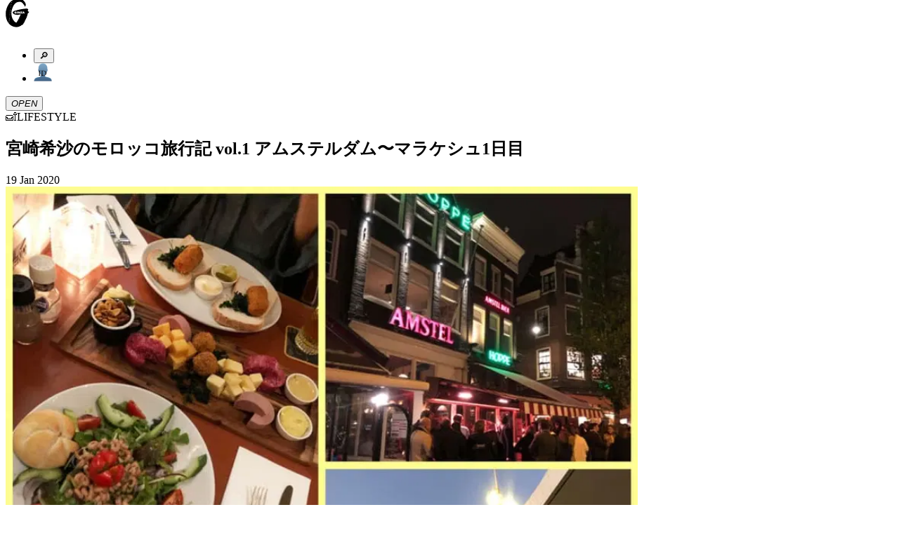

--- FILE ---
content_type: text/html; charset=utf-8
request_url: https://ginzamag.com/categories/lifestyle/159289
body_size: 35602
content:
<!DOCTYPE html><html lang="ja"><head><link rel="preload" as="image" imageSrcSet="/assets/images/logo.svg 1x, /assets/images/logo.svg 2x"/><meta charSet="UTF-8"/><meta name="viewport" content="width=device-width,initial-scale=1"/><title>宮崎希沙のモロッコ旅行記 vol.1 アムステルダム〜マラケシュ1日目 | 【GINZA】東京発信の最新ファッション＆カルチャー情報</title><meta name="robots" content="index,follow"/><meta name="description" content="マガジンハウスが月刊発行しているファッション誌「GINZA」の公式ウェブサイト。東京から発信するファッション、カルチャー、ビューティなどの最新トレンドや、グルメ、占いなどの情報をお届け。その他、「GINZA」ならではのスペシャルコンテンツも…"/><meta name="twitter:card" content="summary_large_image"/><meta name="twitter:site" content="@GINZA_magazine"/><meta property="fb:app_id" content="1524436697776425"/><meta property="og:title" content="宮崎希沙のモロッコ旅行記 vol.1 アムステルダム〜マラケシュ1日目"/><meta property="og:description" content="マガジンハウスが月刊発行しているファッション誌「GINZA」の公式ウェブサイト。東京から発信するファッション、カルチャー、ビューティなどの最新トレンドや、グルメ、占いなどの情報をお届け。その他、「GINZA」ならではのスペシャルコンテンツも…"/><meta property="og:url" content="https://ginzamag.com/categories/lifestyle/159289"/><meta property="og:type" content="article"/><meta property="og:image" content="https://api.ginzamag.com/wp-content/uploads/2020/01/a7d801b5fb3537dd710e136b04516a97.jpg"/><meta property="og:locale" content="ja"/><meta property="og:site_name" content="GINZA"/><link rel="canonical" href="https://ginzamag.com/categories/lifestyle/159289"/><meta name="msapplication-TileColor" content="#ffffff"/><meta name="theme-color" content="#ffffff"/><meta name="pr" content="false"/><meta name="primary_category" content="lifestyle"/><meta name="thumbnail" content="https://api.ginzamag.com/wp-content/uploads/2020/01/da160a30ce2686da08c1045098ed3d0f.jpg"/><meta name="thumbnail:width" content="900"/><meta name="thumbnail:height" content="1200"/><meta name="sub_title" content=""/><link rel="icon" href="/favicon-32x32.png" sizes="32x32" type="image/png"/><link rel="icon" href="/favicon-16x16.png" sizes="16x16" type="image/png"/><link rel="apple-touch-icon" href="/apple-touch-icon.png" sizes="180x180"/><link rel="manifest" href="/site.webmanifest"/><link rel="mask-icon" href="/safari-pinned-tab.svg" color="#777777"/><link rel="alternate" href="https://ginzamag.com/feed" type="application/rss+xml"/><link rel="preload" as="image" imageSrcSet="/_next/image?url=https%3A%2F%2Fapi.ginzamag.com%2Fwp-content%2Fuploads%2F2020%2F01%2Fda160a30ce2686da08c1045098ed3d0f.jpg&amp;w=16&amp;q=75 16w, /_next/image?url=https%3A%2F%2Fapi.ginzamag.com%2Fwp-content%2Fuploads%2F2020%2F01%2Fda160a30ce2686da08c1045098ed3d0f.jpg&amp;w=32&amp;q=75 32w, /_next/image?url=https%3A%2F%2Fapi.ginzamag.com%2Fwp-content%2Fuploads%2F2020%2F01%2Fda160a30ce2686da08c1045098ed3d0f.jpg&amp;w=48&amp;q=75 48w, /_next/image?url=https%3A%2F%2Fapi.ginzamag.com%2Fwp-content%2Fuploads%2F2020%2F01%2Fda160a30ce2686da08c1045098ed3d0f.jpg&amp;w=64&amp;q=75 64w, /_next/image?url=https%3A%2F%2Fapi.ginzamag.com%2Fwp-content%2Fuploads%2F2020%2F01%2Fda160a30ce2686da08c1045098ed3d0f.jpg&amp;w=96&amp;q=75 96w, /_next/image?url=https%3A%2F%2Fapi.ginzamag.com%2Fwp-content%2Fuploads%2F2020%2F01%2Fda160a30ce2686da08c1045098ed3d0f.jpg&amp;w=128&amp;q=75 128w, /_next/image?url=https%3A%2F%2Fapi.ginzamag.com%2Fwp-content%2Fuploads%2F2020%2F01%2Fda160a30ce2686da08c1045098ed3d0f.jpg&amp;w=256&amp;q=75 256w, /_next/image?url=https%3A%2F%2Fapi.ginzamag.com%2Fwp-content%2Fuploads%2F2020%2F01%2Fda160a30ce2686da08c1045098ed3d0f.jpg&amp;w=384&amp;q=75 384w, /_next/image?url=https%3A%2F%2Fapi.ginzamag.com%2Fwp-content%2Fuploads%2F2020%2F01%2Fda160a30ce2686da08c1045098ed3d0f.jpg&amp;w=640&amp;q=75 640w, /_next/image?url=https%3A%2F%2Fapi.ginzamag.com%2Fwp-content%2Fuploads%2F2020%2F01%2Fda160a30ce2686da08c1045098ed3d0f.jpg&amp;w=750&amp;q=75 750w, /_next/image?url=https%3A%2F%2Fapi.ginzamag.com%2Fwp-content%2Fuploads%2F2020%2F01%2Fda160a30ce2686da08c1045098ed3d0f.jpg&amp;w=828&amp;q=75 828w, /_next/image?url=https%3A%2F%2Fapi.ginzamag.com%2Fwp-content%2Fuploads%2F2020%2F01%2Fda160a30ce2686da08c1045098ed3d0f.jpg&amp;w=1080&amp;q=75 1080w, /_next/image?url=https%3A%2F%2Fapi.ginzamag.com%2Fwp-content%2Fuploads%2F2020%2F01%2Fda160a30ce2686da08c1045098ed3d0f.jpg&amp;w=1200&amp;q=75 1200w, /_next/image?url=https%3A%2F%2Fapi.ginzamag.com%2Fwp-content%2Fuploads%2F2020%2F01%2Fda160a30ce2686da08c1045098ed3d0f.jpg&amp;w=1920&amp;q=75 1920w, /_next/image?url=https%3A%2F%2Fapi.ginzamag.com%2Fwp-content%2Fuploads%2F2020%2F01%2Fda160a30ce2686da08c1045098ed3d0f.jpg&amp;w=2048&amp;q=75 2048w, /_next/image?url=https%3A%2F%2Fapi.ginzamag.com%2Fwp-content%2Fuploads%2F2020%2F01%2Fda160a30ce2686da08c1045098ed3d0f.jpg&amp;w=3840&amp;q=75 3840w" imageSizes="(max-width: 768px) calc(100vw - 40px), 768px"/><meta name="next-head-count" content="32"/><link rel="preconnect" href="https://use.typekit.net" crossorigin /><link rel="preload" href="/_next/static/css/f9fbbb16fa8d4c63.css" as="style"/><link rel="stylesheet" href="/_next/static/css/f9fbbb16fa8d4c63.css" data-n-g=""/><noscript data-n-css=""></noscript><script defer="" nomodule="" src="/_next/static/chunks/polyfills-c67a75d1b6f99dc8.js"></script><script src="/_next/static/chunks/webpack-414bac55aa8e2ce2.js" defer=""></script><script src="/_next/static/chunks/framework-8fe9cb8b81506896.js" defer=""></script><script src="/_next/static/chunks/main-1027654835325120.js" defer=""></script><script src="/_next/static/chunks/pages/_app-e83465763b3b1f35.js" defer=""></script><script src="/_next/static/chunks/4720-2cd21bffc33bfea4.js" defer=""></script><script src="/_next/static/chunks/9404-5cdb19a381ce64ee.js" defer=""></script><script src="/_next/static/chunks/6641-f48c6811b52e9271.js" defer=""></script><script src="/_next/static/chunks/7137-0de66d7ea14c01d7.js" defer=""></script><script src="/_next/static/chunks/462-4fce192a6c9fd4fc.js" defer=""></script><script src="/_next/static/chunks/8276-2e171dc1002dace1.js" defer=""></script><script src="/_next/static/chunks/6604-cc8ca0f294301564.js" defer=""></script><script src="/_next/static/chunks/pages/categories/%5Bslug%5D/%5Bid%5D-738be9612fb24fc3.js" defer=""></script><script src="/_next/static/Tk5YNoY4QSvRUzULXKvIF/_buildManifest.js" defer=""></script><script src="/_next/static/Tk5YNoY4QSvRUzULXKvIF/_ssgManifest.js" defer=""></script><style data-href="https://use.typekit.net/cmr2knl.css">@import url("https://p.typekit.net/p.css?s=1&k=cmr2knl&ht=tk&f=6821.6822.6823.6824.7853.7855.7856.7858.7854.7857.7859.7861.18005.18006.18007.18010&a=88497062&app=typekit&e=css");@font-face{font-family:"garamond-premier-pro-display";src:url("https://use.typekit.net/af/6abdec/00000000000000003b9ade3b/27/l?primer=7cdcb44be4a7db8877ffa5c0007b8dd865b3bbc383831fe2ea177f62257a9191&fvd=n7&v=3") format("woff2"),url("https://use.typekit.net/af/6abdec/00000000000000003b9ade3b/27/d?primer=7cdcb44be4a7db8877ffa5c0007b8dd865b3bbc383831fe2ea177f62257a9191&fvd=n7&v=3") format("woff"),url("https://use.typekit.net/af/6abdec/00000000000000003b9ade3b/27/a?primer=7cdcb44be4a7db8877ffa5c0007b8dd865b3bbc383831fe2ea177f62257a9191&fvd=n7&v=3") format("opentype");font-display:auto;font-style:normal;font-weight:700;font-stretch:normal}@font-face{font-family:"garamond-premier-pro-display";src:url("https://use.typekit.net/af/23abd2/00000000000000003b9ade3a/27/l?primer=7cdcb44be4a7db8877ffa5c0007b8dd865b3bbc383831fe2ea177f62257a9191&fvd=i7&v=3") format("woff2"),url("https://use.typekit.net/af/23abd2/00000000000000003b9ade3a/27/d?primer=7cdcb44be4a7db8877ffa5c0007b8dd865b3bbc383831fe2ea177f62257a9191&fvd=i7&v=3") format("woff"),url("https://use.typekit.net/af/23abd2/00000000000000003b9ade3a/27/a?primer=7cdcb44be4a7db8877ffa5c0007b8dd865b3bbc383831fe2ea177f62257a9191&fvd=i7&v=3") format("opentype");font-display:auto;font-style:italic;font-weight:700;font-stretch:normal}@font-face{font-family:"garamond-premier-pro-display";src:url("https://use.typekit.net/af/96f648/00000000000000003b9ade35/27/l?primer=7cdcb44be4a7db8877ffa5c0007b8dd865b3bbc383831fe2ea177f62257a9191&fvd=n4&v=3") format("woff2"),url("https://use.typekit.net/af/96f648/00000000000000003b9ade35/27/d?primer=7cdcb44be4a7db8877ffa5c0007b8dd865b3bbc383831fe2ea177f62257a9191&fvd=n4&v=3") format("woff"),url("https://use.typekit.net/af/96f648/00000000000000003b9ade35/27/a?primer=7cdcb44be4a7db8877ffa5c0007b8dd865b3bbc383831fe2ea177f62257a9191&fvd=n4&v=3") format("opentype");font-display:auto;font-style:normal;font-weight:400;font-stretch:normal}@font-face{font-family:"garamond-premier-pro-display";src:url("https://use.typekit.net/af/024a03/00000000000000003b9ade34/27/l?primer=7cdcb44be4a7db8877ffa5c0007b8dd865b3bbc383831fe2ea177f62257a9191&fvd=i4&v=3") format("woff2"),url("https://use.typekit.net/af/024a03/00000000000000003b9ade34/27/d?primer=7cdcb44be4a7db8877ffa5c0007b8dd865b3bbc383831fe2ea177f62257a9191&fvd=i4&v=3") format("woff"),url("https://use.typekit.net/af/024a03/00000000000000003b9ade34/27/a?primer=7cdcb44be4a7db8877ffa5c0007b8dd865b3bbc383831fe2ea177f62257a9191&fvd=i4&v=3") format("opentype");font-display:auto;font-style:italic;font-weight:400;font-stretch:normal}@font-face{font-family:"garamond-premier-pro";src:url("https://use.typekit.net/af/e2b8db/00000000000000003b9ade23/27/l?primer=7cdcb44be4a7db8877ffa5c0007b8dd865b3bbc383831fe2ea177f62257a9191&fvd=n4&v=3") format("woff2"),url("https://use.typekit.net/af/e2b8db/00000000000000003b9ade23/27/d?primer=7cdcb44be4a7db8877ffa5c0007b8dd865b3bbc383831fe2ea177f62257a9191&fvd=n4&v=3") format("woff"),url("https://use.typekit.net/af/e2b8db/00000000000000003b9ade23/27/a?primer=7cdcb44be4a7db8877ffa5c0007b8dd865b3bbc383831fe2ea177f62257a9191&fvd=n4&v=3") format("opentype");font-display:auto;font-style:normal;font-weight:400;font-stretch:normal}@font-face{font-family:"garamond-premier-pro";src:url("https://use.typekit.net/af/ab5225/00000000000000003b9ade22/27/l?primer=7cdcb44be4a7db8877ffa5c0007b8dd865b3bbc383831fe2ea177f62257a9191&fvd=i4&v=3") format("woff2"),url("https://use.typekit.net/af/ab5225/00000000000000003b9ade22/27/d?primer=7cdcb44be4a7db8877ffa5c0007b8dd865b3bbc383831fe2ea177f62257a9191&fvd=i4&v=3") format("woff"),url("https://use.typekit.net/af/ab5225/00000000000000003b9ade22/27/a?primer=7cdcb44be4a7db8877ffa5c0007b8dd865b3bbc383831fe2ea177f62257a9191&fvd=i4&v=3") format("opentype");font-display:auto;font-style:italic;font-weight:400;font-stretch:normal}@font-face{font-family:"garamond-premier-pro";src:url("https://use.typekit.net/af/9ed68f/00000000000000003b9ade29/27/l?primer=7cdcb44be4a7db8877ffa5c0007b8dd865b3bbc383831fe2ea177f62257a9191&fvd=n7&v=3") format("woff2"),url("https://use.typekit.net/af/9ed68f/00000000000000003b9ade29/27/d?primer=7cdcb44be4a7db8877ffa5c0007b8dd865b3bbc383831fe2ea177f62257a9191&fvd=n7&v=3") format("woff"),url("https://use.typekit.net/af/9ed68f/00000000000000003b9ade29/27/a?primer=7cdcb44be4a7db8877ffa5c0007b8dd865b3bbc383831fe2ea177f62257a9191&fvd=n7&v=3") format("opentype");font-display:auto;font-style:normal;font-weight:700;font-stretch:normal}@font-face{font-family:"garamond-premier-pro";src:url("https://use.typekit.net/af/a79646/00000000000000003b9ade28/27/l?primer=7cdcb44be4a7db8877ffa5c0007b8dd865b3bbc383831fe2ea177f62257a9191&fvd=i7&v=3") format("woff2"),url("https://use.typekit.net/af/a79646/00000000000000003b9ade28/27/d?primer=7cdcb44be4a7db8877ffa5c0007b8dd865b3bbc383831fe2ea177f62257a9191&fvd=i7&v=3") format("woff"),url("https://use.typekit.net/af/a79646/00000000000000003b9ade28/27/a?primer=7cdcb44be4a7db8877ffa5c0007b8dd865b3bbc383831fe2ea177f62257a9191&fvd=i7&v=3") format("opentype");font-display:auto;font-style:italic;font-weight:700;font-stretch:normal}@font-face{font-family:"garamond-premier-pro-caption";src:url("https://use.typekit.net/af/624e8d/00000000000000003b9ade2b/27/l?primer=7cdcb44be4a7db8877ffa5c0007b8dd865b3bbc383831fe2ea177f62257a9191&fvd=n4&v=3") format("woff2"),url("https://use.typekit.net/af/624e8d/00000000000000003b9ade2b/27/d?primer=7cdcb44be4a7db8877ffa5c0007b8dd865b3bbc383831fe2ea177f62257a9191&fvd=n4&v=3") format("woff"),url("https://use.typekit.net/af/624e8d/00000000000000003b9ade2b/27/a?primer=7cdcb44be4a7db8877ffa5c0007b8dd865b3bbc383831fe2ea177f62257a9191&fvd=n4&v=3") format("opentype");font-display:auto;font-style:normal;font-weight:400;font-stretch:normal}@font-face{font-family:"garamond-premier-pro-caption";src:url("https://use.typekit.net/af/149dc4/00000000000000003b9ade2a/27/l?primer=7cdcb44be4a7db8877ffa5c0007b8dd865b3bbc383831fe2ea177f62257a9191&fvd=i4&v=3") format("woff2"),url("https://use.typekit.net/af/149dc4/00000000000000003b9ade2a/27/d?primer=7cdcb44be4a7db8877ffa5c0007b8dd865b3bbc383831fe2ea177f62257a9191&fvd=i4&v=3") format("woff"),url("https://use.typekit.net/af/149dc4/00000000000000003b9ade2a/27/a?primer=7cdcb44be4a7db8877ffa5c0007b8dd865b3bbc383831fe2ea177f62257a9191&fvd=i4&v=3") format("opentype");font-display:auto;font-style:italic;font-weight:400;font-stretch:normal}@font-face{font-family:"garamond-premier-pro-caption";src:url("https://use.typekit.net/af/7da767/00000000000000003b9ade30/27/l?primer=7cdcb44be4a7db8877ffa5c0007b8dd865b3bbc383831fe2ea177f62257a9191&fvd=n7&v=3") format("woff2"),url("https://use.typekit.net/af/7da767/00000000000000003b9ade30/27/d?primer=7cdcb44be4a7db8877ffa5c0007b8dd865b3bbc383831fe2ea177f62257a9191&fvd=n7&v=3") format("woff"),url("https://use.typekit.net/af/7da767/00000000000000003b9ade30/27/a?primer=7cdcb44be4a7db8877ffa5c0007b8dd865b3bbc383831fe2ea177f62257a9191&fvd=n7&v=3") format("opentype");font-display:auto;font-style:normal;font-weight:700;font-stretch:normal}@font-face{font-family:"garamond-premier-pro-caption";src:url("https://use.typekit.net/af/045712/00000000000000003b9ade31/27/l?primer=7cdcb44be4a7db8877ffa5c0007b8dd865b3bbc383831fe2ea177f62257a9191&fvd=i7&v=3") format("woff2"),url("https://use.typekit.net/af/045712/00000000000000003b9ade31/27/d?primer=7cdcb44be4a7db8877ffa5c0007b8dd865b3bbc383831fe2ea177f62257a9191&fvd=i7&v=3") format("woff"),url("https://use.typekit.net/af/045712/00000000000000003b9ade31/27/a?primer=7cdcb44be4a7db8877ffa5c0007b8dd865b3bbc383831fe2ea177f62257a9191&fvd=i7&v=3") format("opentype");font-display:auto;font-style:italic;font-weight:700;font-stretch:normal}@font-face{font-family:"garamond-premier-pro-subhead";src:url("https://use.typekit.net/af/af2d8b/00000000000000003b9ade42/27/l?primer=7cdcb44be4a7db8877ffa5c0007b8dd865b3bbc383831fe2ea177f62257a9191&fvd=n7&v=3") format("woff2"),url("https://use.typekit.net/af/af2d8b/00000000000000003b9ade42/27/d?primer=7cdcb44be4a7db8877ffa5c0007b8dd865b3bbc383831fe2ea177f62257a9191&fvd=n7&v=3") format("woff"),url("https://use.typekit.net/af/af2d8b/00000000000000003b9ade42/27/a?primer=7cdcb44be4a7db8877ffa5c0007b8dd865b3bbc383831fe2ea177f62257a9191&fvd=n7&v=3") format("opentype");font-display:auto;font-style:normal;font-weight:700;font-stretch:normal}@font-face{font-family:"garamond-premier-pro-subhead";src:url("https://use.typekit.net/af/7394d6/00000000000000003b9ade43/27/l?primer=7cdcb44be4a7db8877ffa5c0007b8dd865b3bbc383831fe2ea177f62257a9191&fvd=i7&v=3") format("woff2"),url("https://use.typekit.net/af/7394d6/00000000000000003b9ade43/27/d?primer=7cdcb44be4a7db8877ffa5c0007b8dd865b3bbc383831fe2ea177f62257a9191&fvd=i7&v=3") format("woff"),url("https://use.typekit.net/af/7394d6/00000000000000003b9ade43/27/a?primer=7cdcb44be4a7db8877ffa5c0007b8dd865b3bbc383831fe2ea177f62257a9191&fvd=i7&v=3") format("opentype");font-display:auto;font-style:italic;font-weight:700;font-stretch:normal}@font-face{font-family:"garamond-premier-pro-subhead";src:url("https://use.typekit.net/af/756840/00000000000000003b9ade3d/27/l?primer=7cdcb44be4a7db8877ffa5c0007b8dd865b3bbc383831fe2ea177f62257a9191&fvd=i4&v=3") format("woff2"),url("https://use.typekit.net/af/756840/00000000000000003b9ade3d/27/d?primer=7cdcb44be4a7db8877ffa5c0007b8dd865b3bbc383831fe2ea177f62257a9191&fvd=i4&v=3") format("woff"),url("https://use.typekit.net/af/756840/00000000000000003b9ade3d/27/a?primer=7cdcb44be4a7db8877ffa5c0007b8dd865b3bbc383831fe2ea177f62257a9191&fvd=i4&v=3") format("opentype");font-display:auto;font-style:italic;font-weight:400;font-stretch:normal}@font-face{font-family:"garamond-premier-pro-subhead";src:url("https://use.typekit.net/af/642027/00000000000000003b9ade3c/27/l?primer=7cdcb44be4a7db8877ffa5c0007b8dd865b3bbc383831fe2ea177f62257a9191&fvd=n4&v=3") format("woff2"),url("https://use.typekit.net/af/642027/00000000000000003b9ade3c/27/d?primer=7cdcb44be4a7db8877ffa5c0007b8dd865b3bbc383831fe2ea177f62257a9191&fvd=n4&v=3") format("woff"),url("https://use.typekit.net/af/642027/00000000000000003b9ade3c/27/a?primer=7cdcb44be4a7db8877ffa5c0007b8dd865b3bbc383831fe2ea177f62257a9191&fvd=n4&v=3") format("opentype");font-display:auto;font-style:normal;font-weight:400;font-stretch:normal}.tk-garamond-premier-pro-display{font-family:"garamond-premier-pro-display",serif}.tk-garamond-premier-pro{font-family:"garamond-premier-pro",serif}.tk-garamond-premier-pro-caption{font-family:"garamond-premier-pro-caption",serif}.tk-garamond-premier-pro-subhead{font-family:"garamond-premier-pro-subhead",serif}</style></head><body class="font-serif text-base leading-[1.9] font-medium text-black antialiased text-shadow-sm before:fixed before:top-0 before:left-0 before:z-[-1] before:h-dvh before:w-full before:bg-[linear-gradient(180deg,_rgba(0,0,0,0)_70.08%,_rgba(200,200,200,0.52)_100%)] before:content-[&#x27;&#x27;]"><noscript>
              <iframe
                src="https://www.googletagmanager.com/ns.html?id=GTM-P43FRMF"
                height="0"
                width="0"
                style="display:none;visibility:hidden"
              /></noscript><div id="__next"><div class="fixed left-0 top-0 z-30 w-full pb-2 pt-3 md:py-7 bg-white/90 backdrop-blur-md"><div class="inner md:max-w-full md:px-8"><div class="relative flex h-11 justify-between md:h-[52px]"><div class="transform-gpu transition-all duration-300 w-[33px] md:w-[60px]" style="transform:translate3d(0, -10px, 0)"><a class="block" href="/"><img alt="GINZA" srcSet="/assets/images/logo.svg 1x, /assets/images/logo.svg 2x" src="/assets/images/logo.svg" width="34" height="41" decoding="async" data-nimg="future" class="h-auto w-full animate-logo-rotate drop-shadow-[1.22px_1.952px_2.684px_rgba(0,0,0,1)] md:drop-shadow-[2.22px_3.552px_4.884px_rgba(0,0,0,1)]" style="color:transparent"/></a></div><div class="flex translate-x-2"><div class="relative flex-1"><ul class="flex items-center justify-end"><li><button type="button" class="searchform-toggle outline-hidden text-shadow-sm p-2 h-11 w-[42px] md:size-[52px]"><span class="emoji font-emoji leading-none text-[26px] md:text-4xl" role="img" aria-label="magnifying glass tilted right" aria-hidden="false">🔎</span></button></li><li class="md:ml-3"><a class="block h-11 w-[42px] px-2 py-[9px] md:size-[52px] md:p-2" href="/ginzaid"><span class="block"><img alt="GINZA ID" srcSet="/assets/images/icons/id.svg 1x, /assets/images/icons/id.svg 2x" src="/assets/images/icons/id.svg" width="26" height="27" decoding="async" data-nimg="future" class="h-auto w-full max-w-full drop-shadow-xs" loading="lazy" style="color:transparent"/></span></a></li></ul></div><div class="flex-1 md:ml-3"><button type="button" class="menu-toggle left-0 top-0 z-10 block h-11 w-[38px] flex-1 cursor-pointer px-[8px] py-[11px] outline-none md:size-[52px]"><i class="relative block size-full drop-shadow-xs"><span class="block absolute top-2/4 left-0 mt-[-1px] w-full h-0.5 bg-black transform-gpu transition-all duration-300 ease-linear md:transform-gpu -translate-y-[9px] md:-translate-y-[14px]"></span><span class="block absolute top-2/4 left-0 mt-[-1px] w-full h-0.5 bg-black transition-all duration-100 ease-linear indent-negative-99999">OPEN</span><span class="block absolute top-2/4 left-0 mt-[-1px] w-full h-0.5 bg-black transform-gpu transition-all duration-300 ease-linear md:transform-gpu translate-y-[9px] md:translate-y-[14px]"></span></i></button></div></div></div></div></div><main class="flex-1"><article><div class="content"><script type="application/ld+json">{"@context":"https://schema.org","@type":"Article","headline":"宮崎希沙のモロッコ旅行記 vol.1 アムステルダム〜マラケシュ1日目","image":"https://api.ginzamag.com/wp-content/uploads/2020/01/da160a30ce2686da08c1045098ed3d0f.jpg","articleSection":"LIFESTYLE","datePublished":"Sun Jan 19 2020 22:00:04 GMT+0000 (Coordinated Universal Time)","author":[{"@type":"Organization","name":"GINZA編集部"}],"name":"GINZA","publisher":[{"@type":"Organization","name":"Magazine House, Ltd.","url":"https://magazineworld.jp/"}]}</script><section class="py-4 md:py-8"><div class="inner-sm"><div class="flex items-center justify-center leading-normal md:text-2xl"><span class="emoji font-emoji leading-none mr-1.5 size-[28px] text-[28px] md:mr-3 md:size-[36px] md:text-4xl" role="img" aria-label="lifestyle" aria-hidden="false">🛋</span><span>LIFESTYLE</span></div></div></section><header class="pb-3 md:pb-4"><div class="inner-sm"><div class="rounded-base border-2 border-black bg-white px-3 py-4 shadow-sm"><h1 class="leading-normal md:text-xl">宮崎希沙のモロッコ旅行記 vol.1 アムステルダム〜マラケシュ1日目</h1><p class="mt-2 text-[13px] md:text-lg"></p><div class="mt-2 flex items-center justify-between text-2xs md:text-[13px]"><time dateTime="2020-01-19T22:00:04" class="block">19 Jan 2020</time></div></div></div></header><section class="py-3 md:py-4"><div class="inner-sm"><img alt="宮崎希沙のモロッコ旅行記" sizes="(max-width: 768px) calc(100vw - 40px), 768px" srcSet="/_next/image?url=https%3A%2F%2Fapi.ginzamag.com%2Fwp-content%2Fuploads%2F2020%2F01%2Fda160a30ce2686da08c1045098ed3d0f.jpg&amp;w=16&amp;q=75 16w, /_next/image?url=https%3A%2F%2Fapi.ginzamag.com%2Fwp-content%2Fuploads%2F2020%2F01%2Fda160a30ce2686da08c1045098ed3d0f.jpg&amp;w=32&amp;q=75 32w, /_next/image?url=https%3A%2F%2Fapi.ginzamag.com%2Fwp-content%2Fuploads%2F2020%2F01%2Fda160a30ce2686da08c1045098ed3d0f.jpg&amp;w=48&amp;q=75 48w, /_next/image?url=https%3A%2F%2Fapi.ginzamag.com%2Fwp-content%2Fuploads%2F2020%2F01%2Fda160a30ce2686da08c1045098ed3d0f.jpg&amp;w=64&amp;q=75 64w, /_next/image?url=https%3A%2F%2Fapi.ginzamag.com%2Fwp-content%2Fuploads%2F2020%2F01%2Fda160a30ce2686da08c1045098ed3d0f.jpg&amp;w=96&amp;q=75 96w, /_next/image?url=https%3A%2F%2Fapi.ginzamag.com%2Fwp-content%2Fuploads%2F2020%2F01%2Fda160a30ce2686da08c1045098ed3d0f.jpg&amp;w=128&amp;q=75 128w, /_next/image?url=https%3A%2F%2Fapi.ginzamag.com%2Fwp-content%2Fuploads%2F2020%2F01%2Fda160a30ce2686da08c1045098ed3d0f.jpg&amp;w=256&amp;q=75 256w, /_next/image?url=https%3A%2F%2Fapi.ginzamag.com%2Fwp-content%2Fuploads%2F2020%2F01%2Fda160a30ce2686da08c1045098ed3d0f.jpg&amp;w=384&amp;q=75 384w, /_next/image?url=https%3A%2F%2Fapi.ginzamag.com%2Fwp-content%2Fuploads%2F2020%2F01%2Fda160a30ce2686da08c1045098ed3d0f.jpg&amp;w=640&amp;q=75 640w, /_next/image?url=https%3A%2F%2Fapi.ginzamag.com%2Fwp-content%2Fuploads%2F2020%2F01%2Fda160a30ce2686da08c1045098ed3d0f.jpg&amp;w=750&amp;q=75 750w, /_next/image?url=https%3A%2F%2Fapi.ginzamag.com%2Fwp-content%2Fuploads%2F2020%2F01%2Fda160a30ce2686da08c1045098ed3d0f.jpg&amp;w=828&amp;q=75 828w, /_next/image?url=https%3A%2F%2Fapi.ginzamag.com%2Fwp-content%2Fuploads%2F2020%2F01%2Fda160a30ce2686da08c1045098ed3d0f.jpg&amp;w=1080&amp;q=75 1080w, /_next/image?url=https%3A%2F%2Fapi.ginzamag.com%2Fwp-content%2Fuploads%2F2020%2F01%2Fda160a30ce2686da08c1045098ed3d0f.jpg&amp;w=1200&amp;q=75 1200w, /_next/image?url=https%3A%2F%2Fapi.ginzamag.com%2Fwp-content%2Fuploads%2F2020%2F01%2Fda160a30ce2686da08c1045098ed3d0f.jpg&amp;w=1920&amp;q=75 1920w, /_next/image?url=https%3A%2F%2Fapi.ginzamag.com%2Fwp-content%2Fuploads%2F2020%2F01%2Fda160a30ce2686da08c1045098ed3d0f.jpg&amp;w=2048&amp;q=75 2048w, /_next/image?url=https%3A%2F%2Fapi.ginzamag.com%2Fwp-content%2Fuploads%2F2020%2F01%2Fda160a30ce2686da08c1045098ed3d0f.jpg&amp;w=3840&amp;q=75 3840w" src="/_next/image?url=https%3A%2F%2Fapi.ginzamag.com%2Fwp-content%2Fuploads%2F2020%2F01%2Fda160a30ce2686da08c1045098ed3d0f.jpg&amp;w=3840&amp;q=75" width="900" height="1200" decoding="async" data-nimg="future" class="h-auto w-full shadow-sm" style="color:transparent"/></div></section><div class="overflow-visible!"><div id="page-1" class="sr-only"></div><section class="py-4 md:py-8"><div class="inner-sm"><div class="post-content leading-[2.2] text-shadow-none"><p><strong>ginzamagの連載「<a href="https://ginzamag.com/tag/%e5%ae%ae%e5%b4%8e%e5%b8%8c%e6%b2%99%e3%81%ae%e3%82%ab%e3%83%ac%e3%83%bc%e3%83%8e%e3%83%bc%e3%83%88/" target="_blank" rel="noopener">宮崎希沙のカレーノート</a>」でおなじみ、宮崎さんによるモロッコ旅行記。</strong></p>
</div></div></section><section class="py-10 md:py-14"><div class="inner-sm"><hr class="border-black shadow-xs"/></div></section><section class="py-4 md:py-8"><div class="inner-sm"><div class="post-content leading-[2.2] text-shadow-none"><p style="text-align: center;"><strong>なぜ、モロッコへ？</strong></p>
<p>私はもともと旅好き。国内はしょっちゅうウロウロしているけど、ここ数年は、高校生の時からの友人、webデザイナー・さえちゃんと年に一回海外へ行くルーティーン。</p>
<p>2012年はパリ、2013年はタイ、2014年は韓国、2015年は台湾、2016年はニューヨーク、2017年はインド、2018年はベトナム＆香港そして今年は10月に、モロッコに行ってきた。</p>
<p>なんでモロッコ!?と色々な人に聞かれたけど、「なんとなく」＆「サハラ砂漠行ってみたい」＆「アフリカ大陸初上陸」この理由の中には(歳をとればとるほど面倒臭くなりそうな場所へ早めに行きたい)っていう二人共通の気持ちがあって、年齢に適した(1987年生まれ組)ゆったりとした旅程を組めばいいものを、つい行きたい場所を詰め込みまくりハードスケジュールになってしまう私たちは、よりハードなことが起こるのが予想される場所へ早めに行こうというコンセプトを近年持ち始めたのです。</p>
<p>今回の旅程は10月11日〜17日の7日間。いつも代理店のパッケージなどではなく、航空券と宿をバラバラに取るスタイル。その方が好きな宿に何個も泊まれるし、特にモロッコはリヤドと呼ばれる小さな宿が多くて、ホテルというよりも邸宅を改装してこじんまりとやっているためそれぞれに個性があり、インテリアや建物の雰囲気を色々と楽しめるのが醍醐味。</p>
<p>他の国ではよく<a href="https://www.agoda.com/" target="_blank" rel="noopener">agoda</a>を使っていたけど、リヤドの登録数が多いのは<a href="https://jp.hotels.com/" target="_blank" rel="noopener">hotels.com</a>や<a href="https://www.booking.com/index.ja.html?label=gen173nr-1BCAEoggI46AdIM1gEaHWIAQGYARW4AQfIAQzYAQHoAQGIAgGoAgO4ApX_1fAFwAIB;sid=3905b29edb5e58284743a0208a69cb67;keep_landing=1&amp;sb_price_type=total&amp;" target="_blank" rel="noopener">booking.com</a>。ヨーロッパ圏からの旅行客が多いためフランス語しか表記が無かったりするけど、google翻訳でメールもなんとかなる。</p>
<p>だいたい7月末くらいにやばい、なんもやってない！と焦り始めて先に<a href="https://www.skyscanner.jp/?previousCultureSource=GEO_LOCATION&amp;redirectedFrom=www.skyscanner.net" target="_blank" rel="noopener">skyscanner</a>で航空券を取り、(全航空会社のチケットが見比べられるアプリ、いつも使ってます)宿をおさえ始めたのは8月末〜9月頭くらい。</p>
<p>今回のエアーは安さと平日のちょうどいい時間帯を重視して、KLMの乗り継ぎ便に。トランジットはオランダのアムステルダム、初めて行く国なのでせっかくだから、と行きは一泊できる時間にしてみた。</p>
<p>&nbsp;</p>
</div></div></section><section class="py-4 md:py-8"><div class="inner-sm"><div class="post-content leading-[2.2] text-shadow-none"><p style="text-align: center;"><strong>アムスに1泊　夜の町を散策</strong></p>
<p>10月11日の夜にアムス着。スキポール空港で一度荷物を受け取り外に出て、空港内のシャトルバスで移動できる範囲にあるホテル「Steigenberger Airport Hotel Amsterdam」に寝るだけのために宿を取った。この時点で時差ボケだけど、夕飯を食べに街へ。オランダもUberが使えるので、普通のタクシーを呼ぶより安めで行ける(東京と同じくらいの金額感覚だった)中心部まで25分くらい。</p>
<p><img class="alignnone size-full wp-image-159295" loading="lazy" decoding="async" src="https://api.ginzamag.com/wp-content/uploads/2020/01/c968b945e77070bdf220948d982cda4b.jpg" sizes="(max-width: 900px) 100vw, 900px" srcset="https://api.ginzamag.com/wp-content/uploads/2020/01/c968b945e77070bdf220948d982cda4b.jpg 900w, https://api.ginzamag.com/wp-content/uploads/2020/01/c968b945e77070bdf220948d982cda4b-320x427.jpg 320w, https://api.ginzamag.com/wp-content/uploads/2020/01/c968b945e77070bdf220948d982cda4b-768x1024.jpg 768w, https://api.ginzamag.com/wp-content/uploads/2020/01/c968b945e77070bdf220948d982cda4b-160x213.jpg 160w, https://api.ginzamag.com/wp-content/uploads/2020/01/c968b945e77070bdf220948d982cda4b-640x853.jpg 640w" alt="モロッコの路上の様子" width="900" height="1200"></p>
<p>ヨーロッパ圏に来たのは2012年のパリ以来だったので記憶がおぼろげだけど、路上とかなんかめっちゃ綺麗だった…ゴミが落ちていない!! 路面電車が走っているし、路上にはみ出して立ち飲みしている人々も多いけどとっても平和的な雰囲気。危険さは全く感じなかった。</p>
<p><img class="alignnone size-full wp-image-159296" loading="lazy" decoding="async" src="https://api.ginzamag.com/wp-content/uploads/2020/01/ce4e9f5240a40f8441b2bdf5fc861e17.jpg" sizes="(max-width: 900px) 100vw, 900px" srcset="https://api.ginzamag.com/wp-content/uploads/2020/01/ce4e9f5240a40f8441b2bdf5fc861e17.jpg 900w, https://api.ginzamag.com/wp-content/uploads/2020/01/ce4e9f5240a40f8441b2bdf5fc861e17-320x427.jpg 320w, https://api.ginzamag.com/wp-content/uploads/2020/01/ce4e9f5240a40f8441b2bdf5fc861e17-768x1024.jpg 768w, https://api.ginzamag.com/wp-content/uploads/2020/01/ce4e9f5240a40f8441b2bdf5fc861e17-160x213.jpg 160w, https://api.ginzamag.com/wp-content/uploads/2020/01/ce4e9f5240a40f8441b2bdf5fc861e17-640x853.jpg 640w" alt="古い教会" width="900" height="1200"></p>
<p>古い教会もたくさん。綺麗に保存されている。時間がもっとあれば、アンネの日記に出てくるアンネフランクの家や、美術館にも色々行ってみたかったが、また次回。</p>
<p>&nbsp;</p>
</div></div></section><section class="py-4 md:py-8"><div class="inner-sm"><div class="post-content leading-[2.2] text-shadow-none"><p style="text-align: center;"><strong>オランダのナイトライフを堪能</strong></p>
<p>夜、食事をしたのは<a href="https://www.cafeluxembourg.be/" target="_blank" rel="noopener">@cafe Luxembourg</a>。たくさんのドラフトビールサーバーが並びつつ、店の中央にはその日の新聞がラックに置かれていて割と高級めな、ダウンライトで落ち着いた雰囲気。英語が少ししか話せない私たちにもとっても優しい。</p>
</div></div></section><section class="py-4 md:py-8 overflow-hidden"><div class="inner-sm"><div class="swiper block-slider overflow-visible! invisible opacity-0"><div class="swiper-wrapper"><div class="swiper-slide"><div><span class="relative block aspect-square hover:opacity-100"><img alt="cafe Luxembourgの店内 - Slide:1" sizes="(max-width: 768px) calc(100vw - 40px), 768px" srcSet="/_next/image?url=https%3A%2F%2Fapi.ginzamag.com%2Fwp-content%2Fuploads%2F2020%2F01%2Fdd06b77f120ccad9791d5b0b2a2f1417.jpg&amp;w=16&amp;q=90 16w, /_next/image?url=https%3A%2F%2Fapi.ginzamag.com%2Fwp-content%2Fuploads%2F2020%2F01%2Fdd06b77f120ccad9791d5b0b2a2f1417.jpg&amp;w=32&amp;q=90 32w, /_next/image?url=https%3A%2F%2Fapi.ginzamag.com%2Fwp-content%2Fuploads%2F2020%2F01%2Fdd06b77f120ccad9791d5b0b2a2f1417.jpg&amp;w=48&amp;q=90 48w, /_next/image?url=https%3A%2F%2Fapi.ginzamag.com%2Fwp-content%2Fuploads%2F2020%2F01%2Fdd06b77f120ccad9791d5b0b2a2f1417.jpg&amp;w=64&amp;q=90 64w, /_next/image?url=https%3A%2F%2Fapi.ginzamag.com%2Fwp-content%2Fuploads%2F2020%2F01%2Fdd06b77f120ccad9791d5b0b2a2f1417.jpg&amp;w=96&amp;q=90 96w, /_next/image?url=https%3A%2F%2Fapi.ginzamag.com%2Fwp-content%2Fuploads%2F2020%2F01%2Fdd06b77f120ccad9791d5b0b2a2f1417.jpg&amp;w=128&amp;q=90 128w, /_next/image?url=https%3A%2F%2Fapi.ginzamag.com%2Fwp-content%2Fuploads%2F2020%2F01%2Fdd06b77f120ccad9791d5b0b2a2f1417.jpg&amp;w=256&amp;q=90 256w, /_next/image?url=https%3A%2F%2Fapi.ginzamag.com%2Fwp-content%2Fuploads%2F2020%2F01%2Fdd06b77f120ccad9791d5b0b2a2f1417.jpg&amp;w=384&amp;q=90 384w, /_next/image?url=https%3A%2F%2Fapi.ginzamag.com%2Fwp-content%2Fuploads%2F2020%2F01%2Fdd06b77f120ccad9791d5b0b2a2f1417.jpg&amp;w=640&amp;q=90 640w, /_next/image?url=https%3A%2F%2Fapi.ginzamag.com%2Fwp-content%2Fuploads%2F2020%2F01%2Fdd06b77f120ccad9791d5b0b2a2f1417.jpg&amp;w=750&amp;q=90 750w, /_next/image?url=https%3A%2F%2Fapi.ginzamag.com%2Fwp-content%2Fuploads%2F2020%2F01%2Fdd06b77f120ccad9791d5b0b2a2f1417.jpg&amp;w=828&amp;q=90 828w, /_next/image?url=https%3A%2F%2Fapi.ginzamag.com%2Fwp-content%2Fuploads%2F2020%2F01%2Fdd06b77f120ccad9791d5b0b2a2f1417.jpg&amp;w=1080&amp;q=90 1080w, /_next/image?url=https%3A%2F%2Fapi.ginzamag.com%2Fwp-content%2Fuploads%2F2020%2F01%2Fdd06b77f120ccad9791d5b0b2a2f1417.jpg&amp;w=1200&amp;q=90 1200w, /_next/image?url=https%3A%2F%2Fapi.ginzamag.com%2Fwp-content%2Fuploads%2F2020%2F01%2Fdd06b77f120ccad9791d5b0b2a2f1417.jpg&amp;w=1920&amp;q=90 1920w, /_next/image?url=https%3A%2F%2Fapi.ginzamag.com%2Fwp-content%2Fuploads%2F2020%2F01%2Fdd06b77f120ccad9791d5b0b2a2f1417.jpg&amp;w=2048&amp;q=90 2048w, /_next/image?url=https%3A%2F%2Fapi.ginzamag.com%2Fwp-content%2Fuploads%2F2020%2F01%2Fdd06b77f120ccad9791d5b0b2a2f1417.jpg&amp;w=3840&amp;q=90 3840w" src="/_next/image?url=https%3A%2F%2Fapi.ginzamag.com%2Fwp-content%2Fuploads%2F2020%2F01%2Fdd06b77f120ccad9791d5b0b2a2f1417.jpg&amp;w=3840&amp;q=90" decoding="async" data-nimg="future-fill" class="object-contain drop-shadow-sm transition-opacity duration-500" loading="lazy" style="position:absolute;height:100%;width:100%;left:0;top:0;right:0;bottom:0;color:transparent"/></span></div></div><div class="swiper-slide"><div><span class="relative block aspect-square hover:opacity-100"><img alt="cafe Luxembourgのメニュー - Slide:2" sizes="(max-width: 768px) calc(100vw - 40px), 768px" srcSet="/_next/image?url=https%3A%2F%2Fapi.ginzamag.com%2Fwp-content%2Fuploads%2F2020%2F01%2F7f1b013991ec5ad802a4e7549b812c2a.jpg&amp;w=16&amp;q=90 16w, /_next/image?url=https%3A%2F%2Fapi.ginzamag.com%2Fwp-content%2Fuploads%2F2020%2F01%2F7f1b013991ec5ad802a4e7549b812c2a.jpg&amp;w=32&amp;q=90 32w, /_next/image?url=https%3A%2F%2Fapi.ginzamag.com%2Fwp-content%2Fuploads%2F2020%2F01%2F7f1b013991ec5ad802a4e7549b812c2a.jpg&amp;w=48&amp;q=90 48w, /_next/image?url=https%3A%2F%2Fapi.ginzamag.com%2Fwp-content%2Fuploads%2F2020%2F01%2F7f1b013991ec5ad802a4e7549b812c2a.jpg&amp;w=64&amp;q=90 64w, /_next/image?url=https%3A%2F%2Fapi.ginzamag.com%2Fwp-content%2Fuploads%2F2020%2F01%2F7f1b013991ec5ad802a4e7549b812c2a.jpg&amp;w=96&amp;q=90 96w, /_next/image?url=https%3A%2F%2Fapi.ginzamag.com%2Fwp-content%2Fuploads%2F2020%2F01%2F7f1b013991ec5ad802a4e7549b812c2a.jpg&amp;w=128&amp;q=90 128w, /_next/image?url=https%3A%2F%2Fapi.ginzamag.com%2Fwp-content%2Fuploads%2F2020%2F01%2F7f1b013991ec5ad802a4e7549b812c2a.jpg&amp;w=256&amp;q=90 256w, /_next/image?url=https%3A%2F%2Fapi.ginzamag.com%2Fwp-content%2Fuploads%2F2020%2F01%2F7f1b013991ec5ad802a4e7549b812c2a.jpg&amp;w=384&amp;q=90 384w, /_next/image?url=https%3A%2F%2Fapi.ginzamag.com%2Fwp-content%2Fuploads%2F2020%2F01%2F7f1b013991ec5ad802a4e7549b812c2a.jpg&amp;w=640&amp;q=90 640w, /_next/image?url=https%3A%2F%2Fapi.ginzamag.com%2Fwp-content%2Fuploads%2F2020%2F01%2F7f1b013991ec5ad802a4e7549b812c2a.jpg&amp;w=750&amp;q=90 750w, /_next/image?url=https%3A%2F%2Fapi.ginzamag.com%2Fwp-content%2Fuploads%2F2020%2F01%2F7f1b013991ec5ad802a4e7549b812c2a.jpg&amp;w=828&amp;q=90 828w, /_next/image?url=https%3A%2F%2Fapi.ginzamag.com%2Fwp-content%2Fuploads%2F2020%2F01%2F7f1b013991ec5ad802a4e7549b812c2a.jpg&amp;w=1080&amp;q=90 1080w, /_next/image?url=https%3A%2F%2Fapi.ginzamag.com%2Fwp-content%2Fuploads%2F2020%2F01%2F7f1b013991ec5ad802a4e7549b812c2a.jpg&amp;w=1200&amp;q=90 1200w, /_next/image?url=https%3A%2F%2Fapi.ginzamag.com%2Fwp-content%2Fuploads%2F2020%2F01%2F7f1b013991ec5ad802a4e7549b812c2a.jpg&amp;w=1920&amp;q=90 1920w, /_next/image?url=https%3A%2F%2Fapi.ginzamag.com%2Fwp-content%2Fuploads%2F2020%2F01%2F7f1b013991ec5ad802a4e7549b812c2a.jpg&amp;w=2048&amp;q=90 2048w, /_next/image?url=https%3A%2F%2Fapi.ginzamag.com%2Fwp-content%2Fuploads%2F2020%2F01%2F7f1b013991ec5ad802a4e7549b812c2a.jpg&amp;w=3840&amp;q=90 3840w" src="/_next/image?url=https%3A%2F%2Fapi.ginzamag.com%2Fwp-content%2Fuploads%2F2020%2F01%2F7f1b013991ec5ad802a4e7549b812c2a.jpg&amp;w=3840&amp;q=90" decoding="async" data-nimg="future-fill" class="object-contain drop-shadow-sm transition-opacity duration-500" loading="lazy" style="position:absolute;height:100%;width:100%;left:0;top:0;right:0;bottom:0;color:transparent"/></span><div class="post-content text-2xs text-shadow-none mt-4 md:mt-5 transition-opacity duration-500 md:text-sm opacity-0"><p>私はお酒が飲めないのでノンアルのヒューガルデン・ラドラーレモンにしたのだけど、めちゃくちゃ美味しかった。合成的な味が一切しないノンアルレモンビール！</p>
</div></div></div><div class="swiper-slide"><div><span class="relative block aspect-square hover:opacity-100"><img alt="cafe Luxembourgの店内 - Slide:3" sizes="(max-width: 768px) calc(100vw - 40px), 768px" srcSet="/_next/image?url=https%3A%2F%2Fapi.ginzamag.com%2Fwp-content%2Fuploads%2F2020%2F01%2Fb7c15836d39759ba30b7fe992a1b0462.jpg&amp;w=16&amp;q=90 16w, /_next/image?url=https%3A%2F%2Fapi.ginzamag.com%2Fwp-content%2Fuploads%2F2020%2F01%2Fb7c15836d39759ba30b7fe992a1b0462.jpg&amp;w=32&amp;q=90 32w, /_next/image?url=https%3A%2F%2Fapi.ginzamag.com%2Fwp-content%2Fuploads%2F2020%2F01%2Fb7c15836d39759ba30b7fe992a1b0462.jpg&amp;w=48&amp;q=90 48w, /_next/image?url=https%3A%2F%2Fapi.ginzamag.com%2Fwp-content%2Fuploads%2F2020%2F01%2Fb7c15836d39759ba30b7fe992a1b0462.jpg&amp;w=64&amp;q=90 64w, /_next/image?url=https%3A%2F%2Fapi.ginzamag.com%2Fwp-content%2Fuploads%2F2020%2F01%2Fb7c15836d39759ba30b7fe992a1b0462.jpg&amp;w=96&amp;q=90 96w, /_next/image?url=https%3A%2F%2Fapi.ginzamag.com%2Fwp-content%2Fuploads%2F2020%2F01%2Fb7c15836d39759ba30b7fe992a1b0462.jpg&amp;w=128&amp;q=90 128w, /_next/image?url=https%3A%2F%2Fapi.ginzamag.com%2Fwp-content%2Fuploads%2F2020%2F01%2Fb7c15836d39759ba30b7fe992a1b0462.jpg&amp;w=256&amp;q=90 256w, /_next/image?url=https%3A%2F%2Fapi.ginzamag.com%2Fwp-content%2Fuploads%2F2020%2F01%2Fb7c15836d39759ba30b7fe992a1b0462.jpg&amp;w=384&amp;q=90 384w, /_next/image?url=https%3A%2F%2Fapi.ginzamag.com%2Fwp-content%2Fuploads%2F2020%2F01%2Fb7c15836d39759ba30b7fe992a1b0462.jpg&amp;w=640&amp;q=90 640w, /_next/image?url=https%3A%2F%2Fapi.ginzamag.com%2Fwp-content%2Fuploads%2F2020%2F01%2Fb7c15836d39759ba30b7fe992a1b0462.jpg&amp;w=750&amp;q=90 750w, /_next/image?url=https%3A%2F%2Fapi.ginzamag.com%2Fwp-content%2Fuploads%2F2020%2F01%2Fb7c15836d39759ba30b7fe992a1b0462.jpg&amp;w=828&amp;q=90 828w, /_next/image?url=https%3A%2F%2Fapi.ginzamag.com%2Fwp-content%2Fuploads%2F2020%2F01%2Fb7c15836d39759ba30b7fe992a1b0462.jpg&amp;w=1080&amp;q=90 1080w, /_next/image?url=https%3A%2F%2Fapi.ginzamag.com%2Fwp-content%2Fuploads%2F2020%2F01%2Fb7c15836d39759ba30b7fe992a1b0462.jpg&amp;w=1200&amp;q=90 1200w, /_next/image?url=https%3A%2F%2Fapi.ginzamag.com%2Fwp-content%2Fuploads%2F2020%2F01%2Fb7c15836d39759ba30b7fe992a1b0462.jpg&amp;w=1920&amp;q=90 1920w, /_next/image?url=https%3A%2F%2Fapi.ginzamag.com%2Fwp-content%2Fuploads%2F2020%2F01%2Fb7c15836d39759ba30b7fe992a1b0462.jpg&amp;w=2048&amp;q=90 2048w, /_next/image?url=https%3A%2F%2Fapi.ginzamag.com%2Fwp-content%2Fuploads%2F2020%2F01%2Fb7c15836d39759ba30b7fe992a1b0462.jpg&amp;w=3840&amp;q=90 3840w" src="/_next/image?url=https%3A%2F%2Fapi.ginzamag.com%2Fwp-content%2Fuploads%2F2020%2F01%2Fb7c15836d39759ba30b7fe992a1b0462.jpg&amp;w=3840&amp;q=90" decoding="async" data-nimg="future-fill" class="object-contain drop-shadow-sm transition-opacity duration-500" loading="lazy" style="position:absolute;height:100%;width:100%;left:0;top:0;right:0;bottom:0;color:transparent"/></span></div></div><div class="swiper-slide"><div><span class="relative block aspect-square hover:opacity-100"><img alt="注文したご飯 - Slide:4" sizes="(max-width: 768px) calc(100vw - 40px), 768px" srcSet="/_next/image?url=https%3A%2F%2Fapi.ginzamag.com%2Fwp-content%2Fuploads%2F2020%2F01%2F37439ecbfe0a2d937833044e7634da1b.jpg&amp;w=16&amp;q=90 16w, /_next/image?url=https%3A%2F%2Fapi.ginzamag.com%2Fwp-content%2Fuploads%2F2020%2F01%2F37439ecbfe0a2d937833044e7634da1b.jpg&amp;w=32&amp;q=90 32w, /_next/image?url=https%3A%2F%2Fapi.ginzamag.com%2Fwp-content%2Fuploads%2F2020%2F01%2F37439ecbfe0a2d937833044e7634da1b.jpg&amp;w=48&amp;q=90 48w, /_next/image?url=https%3A%2F%2Fapi.ginzamag.com%2Fwp-content%2Fuploads%2F2020%2F01%2F37439ecbfe0a2d937833044e7634da1b.jpg&amp;w=64&amp;q=90 64w, /_next/image?url=https%3A%2F%2Fapi.ginzamag.com%2Fwp-content%2Fuploads%2F2020%2F01%2F37439ecbfe0a2d937833044e7634da1b.jpg&amp;w=96&amp;q=90 96w, /_next/image?url=https%3A%2F%2Fapi.ginzamag.com%2Fwp-content%2Fuploads%2F2020%2F01%2F37439ecbfe0a2d937833044e7634da1b.jpg&amp;w=128&amp;q=90 128w, /_next/image?url=https%3A%2F%2Fapi.ginzamag.com%2Fwp-content%2Fuploads%2F2020%2F01%2F37439ecbfe0a2d937833044e7634da1b.jpg&amp;w=256&amp;q=90 256w, /_next/image?url=https%3A%2F%2Fapi.ginzamag.com%2Fwp-content%2Fuploads%2F2020%2F01%2F37439ecbfe0a2d937833044e7634da1b.jpg&amp;w=384&amp;q=90 384w, /_next/image?url=https%3A%2F%2Fapi.ginzamag.com%2Fwp-content%2Fuploads%2F2020%2F01%2F37439ecbfe0a2d937833044e7634da1b.jpg&amp;w=640&amp;q=90 640w, /_next/image?url=https%3A%2F%2Fapi.ginzamag.com%2Fwp-content%2Fuploads%2F2020%2F01%2F37439ecbfe0a2d937833044e7634da1b.jpg&amp;w=750&amp;q=90 750w, /_next/image?url=https%3A%2F%2Fapi.ginzamag.com%2Fwp-content%2Fuploads%2F2020%2F01%2F37439ecbfe0a2d937833044e7634da1b.jpg&amp;w=828&amp;q=90 828w, /_next/image?url=https%3A%2F%2Fapi.ginzamag.com%2Fwp-content%2Fuploads%2F2020%2F01%2F37439ecbfe0a2d937833044e7634da1b.jpg&amp;w=1080&amp;q=90 1080w, /_next/image?url=https%3A%2F%2Fapi.ginzamag.com%2Fwp-content%2Fuploads%2F2020%2F01%2F37439ecbfe0a2d937833044e7634da1b.jpg&amp;w=1200&amp;q=90 1200w, /_next/image?url=https%3A%2F%2Fapi.ginzamag.com%2Fwp-content%2Fuploads%2F2020%2F01%2F37439ecbfe0a2d937833044e7634da1b.jpg&amp;w=1920&amp;q=90 1920w, /_next/image?url=https%3A%2F%2Fapi.ginzamag.com%2Fwp-content%2Fuploads%2F2020%2F01%2F37439ecbfe0a2d937833044e7634da1b.jpg&amp;w=2048&amp;q=90 2048w, /_next/image?url=https%3A%2F%2Fapi.ginzamag.com%2Fwp-content%2Fuploads%2F2020%2F01%2F37439ecbfe0a2d937833044e7634da1b.jpg&amp;w=3840&amp;q=90 3840w" src="/_next/image?url=https%3A%2F%2Fapi.ginzamag.com%2Fwp-content%2Fuploads%2F2020%2F01%2F37439ecbfe0a2d937833044e7634da1b.jpg&amp;w=3840&amp;q=90" decoding="async" data-nimg="future-fill" class="object-contain drop-shadow-sm transition-opacity duration-500" loading="lazy" style="position:absolute;height:100%;width:100%;left:0;top:0;right:0;bottom:0;color:transparent"/></span></div></div><div class="swiper-slide"><div><span class="relative block aspect-square hover:opacity-100"><img alt="オランダ名物クロケットとパン - Slide:5" sizes="(max-width: 768px) calc(100vw - 40px), 768px" srcSet="/_next/image?url=https%3A%2F%2Fapi.ginzamag.com%2Fwp-content%2Fuploads%2F2020%2F01%2Faf07e05cd041d90c142fb43545cc9170.jpg&amp;w=16&amp;q=90 16w, /_next/image?url=https%3A%2F%2Fapi.ginzamag.com%2Fwp-content%2Fuploads%2F2020%2F01%2Faf07e05cd041d90c142fb43545cc9170.jpg&amp;w=32&amp;q=90 32w, /_next/image?url=https%3A%2F%2Fapi.ginzamag.com%2Fwp-content%2Fuploads%2F2020%2F01%2Faf07e05cd041d90c142fb43545cc9170.jpg&amp;w=48&amp;q=90 48w, /_next/image?url=https%3A%2F%2Fapi.ginzamag.com%2Fwp-content%2Fuploads%2F2020%2F01%2Faf07e05cd041d90c142fb43545cc9170.jpg&amp;w=64&amp;q=90 64w, /_next/image?url=https%3A%2F%2Fapi.ginzamag.com%2Fwp-content%2Fuploads%2F2020%2F01%2Faf07e05cd041d90c142fb43545cc9170.jpg&amp;w=96&amp;q=90 96w, /_next/image?url=https%3A%2F%2Fapi.ginzamag.com%2Fwp-content%2Fuploads%2F2020%2F01%2Faf07e05cd041d90c142fb43545cc9170.jpg&amp;w=128&amp;q=90 128w, /_next/image?url=https%3A%2F%2Fapi.ginzamag.com%2Fwp-content%2Fuploads%2F2020%2F01%2Faf07e05cd041d90c142fb43545cc9170.jpg&amp;w=256&amp;q=90 256w, /_next/image?url=https%3A%2F%2Fapi.ginzamag.com%2Fwp-content%2Fuploads%2F2020%2F01%2Faf07e05cd041d90c142fb43545cc9170.jpg&amp;w=384&amp;q=90 384w, /_next/image?url=https%3A%2F%2Fapi.ginzamag.com%2Fwp-content%2Fuploads%2F2020%2F01%2Faf07e05cd041d90c142fb43545cc9170.jpg&amp;w=640&amp;q=90 640w, /_next/image?url=https%3A%2F%2Fapi.ginzamag.com%2Fwp-content%2Fuploads%2F2020%2F01%2Faf07e05cd041d90c142fb43545cc9170.jpg&amp;w=750&amp;q=90 750w, /_next/image?url=https%3A%2F%2Fapi.ginzamag.com%2Fwp-content%2Fuploads%2F2020%2F01%2Faf07e05cd041d90c142fb43545cc9170.jpg&amp;w=828&amp;q=90 828w, /_next/image?url=https%3A%2F%2Fapi.ginzamag.com%2Fwp-content%2Fuploads%2F2020%2F01%2Faf07e05cd041d90c142fb43545cc9170.jpg&amp;w=1080&amp;q=90 1080w, /_next/image?url=https%3A%2F%2Fapi.ginzamag.com%2Fwp-content%2Fuploads%2F2020%2F01%2Faf07e05cd041d90c142fb43545cc9170.jpg&amp;w=1200&amp;q=90 1200w, /_next/image?url=https%3A%2F%2Fapi.ginzamag.com%2Fwp-content%2Fuploads%2F2020%2F01%2Faf07e05cd041d90c142fb43545cc9170.jpg&amp;w=1920&amp;q=90 1920w, /_next/image?url=https%3A%2F%2Fapi.ginzamag.com%2Fwp-content%2Fuploads%2F2020%2F01%2Faf07e05cd041d90c142fb43545cc9170.jpg&amp;w=2048&amp;q=90 2048w, /_next/image?url=https%3A%2F%2Fapi.ginzamag.com%2Fwp-content%2Fuploads%2F2020%2F01%2Faf07e05cd041d90c142fb43545cc9170.jpg&amp;w=3840&amp;q=90 3840w" src="/_next/image?url=https%3A%2F%2Fapi.ginzamag.com%2Fwp-content%2Fuploads%2F2020%2F01%2Faf07e05cd041d90c142fb43545cc9170.jpg&amp;w=3840&amp;q=90" decoding="async" data-nimg="future-fill" class="object-contain drop-shadow-sm transition-opacity duration-500" loading="lazy" style="position:absolute;height:100%;width:100%;left:0;top:0;right:0;bottom:0;color:transparent"/></span><div class="post-content text-2xs text-shadow-none mt-4 md:mt-5 transition-opacity duration-500 md:text-sm opacity-0"><p>オランダ名物のコロッケをオーダー。思ったより中がクリーミーで衣がサクサク。ほぼクリームなのでパンと一緒に食べる。</p>
</div></div></div><div class="swiper-slide"><div><span class="relative block aspect-square hover:opacity-100"><img alt="生ソーセージやチーズ - Slide:6" sizes="(max-width: 768px) calc(100vw - 40px), 768px" srcSet="/_next/image?url=https%3A%2F%2Fapi.ginzamag.com%2Fwp-content%2Fuploads%2F2020%2F01%2F966c56b0a7822662a3f4be973c657ea1.jpg&amp;w=16&amp;q=90 16w, /_next/image?url=https%3A%2F%2Fapi.ginzamag.com%2Fwp-content%2Fuploads%2F2020%2F01%2F966c56b0a7822662a3f4be973c657ea1.jpg&amp;w=32&amp;q=90 32w, /_next/image?url=https%3A%2F%2Fapi.ginzamag.com%2Fwp-content%2Fuploads%2F2020%2F01%2F966c56b0a7822662a3f4be973c657ea1.jpg&amp;w=48&amp;q=90 48w, /_next/image?url=https%3A%2F%2Fapi.ginzamag.com%2Fwp-content%2Fuploads%2F2020%2F01%2F966c56b0a7822662a3f4be973c657ea1.jpg&amp;w=64&amp;q=90 64w, /_next/image?url=https%3A%2F%2Fapi.ginzamag.com%2Fwp-content%2Fuploads%2F2020%2F01%2F966c56b0a7822662a3f4be973c657ea1.jpg&amp;w=96&amp;q=90 96w, /_next/image?url=https%3A%2F%2Fapi.ginzamag.com%2Fwp-content%2Fuploads%2F2020%2F01%2F966c56b0a7822662a3f4be973c657ea1.jpg&amp;w=128&amp;q=90 128w, /_next/image?url=https%3A%2F%2Fapi.ginzamag.com%2Fwp-content%2Fuploads%2F2020%2F01%2F966c56b0a7822662a3f4be973c657ea1.jpg&amp;w=256&amp;q=90 256w, /_next/image?url=https%3A%2F%2Fapi.ginzamag.com%2Fwp-content%2Fuploads%2F2020%2F01%2F966c56b0a7822662a3f4be973c657ea1.jpg&amp;w=384&amp;q=90 384w, /_next/image?url=https%3A%2F%2Fapi.ginzamag.com%2Fwp-content%2Fuploads%2F2020%2F01%2F966c56b0a7822662a3f4be973c657ea1.jpg&amp;w=640&amp;q=90 640w, /_next/image?url=https%3A%2F%2Fapi.ginzamag.com%2Fwp-content%2Fuploads%2F2020%2F01%2F966c56b0a7822662a3f4be973c657ea1.jpg&amp;w=750&amp;q=90 750w, /_next/image?url=https%3A%2F%2Fapi.ginzamag.com%2Fwp-content%2Fuploads%2F2020%2F01%2F966c56b0a7822662a3f4be973c657ea1.jpg&amp;w=828&amp;q=90 828w, /_next/image?url=https%3A%2F%2Fapi.ginzamag.com%2Fwp-content%2Fuploads%2F2020%2F01%2F966c56b0a7822662a3f4be973c657ea1.jpg&amp;w=1080&amp;q=90 1080w, /_next/image?url=https%3A%2F%2Fapi.ginzamag.com%2Fwp-content%2Fuploads%2F2020%2F01%2F966c56b0a7822662a3f4be973c657ea1.jpg&amp;w=1200&amp;q=90 1200w, /_next/image?url=https%3A%2F%2Fapi.ginzamag.com%2Fwp-content%2Fuploads%2F2020%2F01%2F966c56b0a7822662a3f4be973c657ea1.jpg&amp;w=1920&amp;q=90 1920w, /_next/image?url=https%3A%2F%2Fapi.ginzamag.com%2Fwp-content%2Fuploads%2F2020%2F01%2F966c56b0a7822662a3f4be973c657ea1.jpg&amp;w=2048&amp;q=90 2048w, /_next/image?url=https%3A%2F%2Fapi.ginzamag.com%2Fwp-content%2Fuploads%2F2020%2F01%2F966c56b0a7822662a3f4be973c657ea1.jpg&amp;w=3840&amp;q=90 3840w" src="/_next/image?url=https%3A%2F%2Fapi.ginzamag.com%2Fwp-content%2Fuploads%2F2020%2F01%2F966c56b0a7822662a3f4be973c657ea1.jpg&amp;w=3840&amp;q=90" decoding="async" data-nimg="future-fill" class="object-contain drop-shadow-sm transition-opacity duration-500" loading="lazy" style="position:absolute;height:100%;width:100%;left:0;top:0;right:0;bottom:0;color:transparent"/></span><div class="post-content text-2xs text-shadow-none mt-4 md:mt-5 transition-opacity duration-500 md:text-sm opacity-0"><p>言わずもがな最高に美味しい。生ソーセージがフワフワしていて生肉を食べているかのよう。</p>
</div></div></div><div class="swiper-slide"><div><span class="relative block aspect-square hover:opacity-100"><img alt="生ソーセージやチーズ - Slide:7" sizes="(max-width: 768px) calc(100vw - 40px), 768px" srcSet="/_next/image?url=https%3A%2F%2Fapi.ginzamag.com%2Fwp-content%2Fuploads%2F2020%2F01%2Fc8188d4b3e032fa63f994f00e55ea629.jpg&amp;w=16&amp;q=90 16w, /_next/image?url=https%3A%2F%2Fapi.ginzamag.com%2Fwp-content%2Fuploads%2F2020%2F01%2Fc8188d4b3e032fa63f994f00e55ea629.jpg&amp;w=32&amp;q=90 32w, /_next/image?url=https%3A%2F%2Fapi.ginzamag.com%2Fwp-content%2Fuploads%2F2020%2F01%2Fc8188d4b3e032fa63f994f00e55ea629.jpg&amp;w=48&amp;q=90 48w, /_next/image?url=https%3A%2F%2Fapi.ginzamag.com%2Fwp-content%2Fuploads%2F2020%2F01%2Fc8188d4b3e032fa63f994f00e55ea629.jpg&amp;w=64&amp;q=90 64w, /_next/image?url=https%3A%2F%2Fapi.ginzamag.com%2Fwp-content%2Fuploads%2F2020%2F01%2Fc8188d4b3e032fa63f994f00e55ea629.jpg&amp;w=96&amp;q=90 96w, /_next/image?url=https%3A%2F%2Fapi.ginzamag.com%2Fwp-content%2Fuploads%2F2020%2F01%2Fc8188d4b3e032fa63f994f00e55ea629.jpg&amp;w=128&amp;q=90 128w, /_next/image?url=https%3A%2F%2Fapi.ginzamag.com%2Fwp-content%2Fuploads%2F2020%2F01%2Fc8188d4b3e032fa63f994f00e55ea629.jpg&amp;w=256&amp;q=90 256w, /_next/image?url=https%3A%2F%2Fapi.ginzamag.com%2Fwp-content%2Fuploads%2F2020%2F01%2Fc8188d4b3e032fa63f994f00e55ea629.jpg&amp;w=384&amp;q=90 384w, /_next/image?url=https%3A%2F%2Fapi.ginzamag.com%2Fwp-content%2Fuploads%2F2020%2F01%2Fc8188d4b3e032fa63f994f00e55ea629.jpg&amp;w=640&amp;q=90 640w, /_next/image?url=https%3A%2F%2Fapi.ginzamag.com%2Fwp-content%2Fuploads%2F2020%2F01%2Fc8188d4b3e032fa63f994f00e55ea629.jpg&amp;w=750&amp;q=90 750w, /_next/image?url=https%3A%2F%2Fapi.ginzamag.com%2Fwp-content%2Fuploads%2F2020%2F01%2Fc8188d4b3e032fa63f994f00e55ea629.jpg&amp;w=828&amp;q=90 828w, /_next/image?url=https%3A%2F%2Fapi.ginzamag.com%2Fwp-content%2Fuploads%2F2020%2F01%2Fc8188d4b3e032fa63f994f00e55ea629.jpg&amp;w=1080&amp;q=90 1080w, /_next/image?url=https%3A%2F%2Fapi.ginzamag.com%2Fwp-content%2Fuploads%2F2020%2F01%2Fc8188d4b3e032fa63f994f00e55ea629.jpg&amp;w=1200&amp;q=90 1200w, /_next/image?url=https%3A%2F%2Fapi.ginzamag.com%2Fwp-content%2Fuploads%2F2020%2F01%2Fc8188d4b3e032fa63f994f00e55ea629.jpg&amp;w=1920&amp;q=90 1920w, /_next/image?url=https%3A%2F%2Fapi.ginzamag.com%2Fwp-content%2Fuploads%2F2020%2F01%2Fc8188d4b3e032fa63f994f00e55ea629.jpg&amp;w=2048&amp;q=90 2048w, /_next/image?url=https%3A%2F%2Fapi.ginzamag.com%2Fwp-content%2Fuploads%2F2020%2F01%2Fc8188d4b3e032fa63f994f00e55ea629.jpg&amp;w=3840&amp;q=90 3840w" src="/_next/image?url=https%3A%2F%2Fapi.ginzamag.com%2Fwp-content%2Fuploads%2F2020%2F01%2Fc8188d4b3e032fa63f994f00e55ea629.jpg&amp;w=3840&amp;q=90" decoding="async" data-nimg="future-fill" class="object-contain drop-shadow-sm transition-opacity duration-500" loading="lazy" style="position:absolute;height:100%;width:100%;left:0;top:0;right:0;bottom:0;color:transparent"/></span></div></div><div class="swiper-slide"><div><span class="relative block aspect-square hover:opacity-100"><img alt="オランダビール - Slide:8" sizes="(max-width: 768px) calc(100vw - 40px), 768px" srcSet="/_next/image?url=https%3A%2F%2Fapi.ginzamag.com%2Fwp-content%2Fuploads%2F2020%2F01%2F5b5a4607319e85476d8e044b85a82482.jpg&amp;w=16&amp;q=90 16w, /_next/image?url=https%3A%2F%2Fapi.ginzamag.com%2Fwp-content%2Fuploads%2F2020%2F01%2F5b5a4607319e85476d8e044b85a82482.jpg&amp;w=32&amp;q=90 32w, /_next/image?url=https%3A%2F%2Fapi.ginzamag.com%2Fwp-content%2Fuploads%2F2020%2F01%2F5b5a4607319e85476d8e044b85a82482.jpg&amp;w=48&amp;q=90 48w, /_next/image?url=https%3A%2F%2Fapi.ginzamag.com%2Fwp-content%2Fuploads%2F2020%2F01%2F5b5a4607319e85476d8e044b85a82482.jpg&amp;w=64&amp;q=90 64w, /_next/image?url=https%3A%2F%2Fapi.ginzamag.com%2Fwp-content%2Fuploads%2F2020%2F01%2F5b5a4607319e85476d8e044b85a82482.jpg&amp;w=96&amp;q=90 96w, /_next/image?url=https%3A%2F%2Fapi.ginzamag.com%2Fwp-content%2Fuploads%2F2020%2F01%2F5b5a4607319e85476d8e044b85a82482.jpg&amp;w=128&amp;q=90 128w, /_next/image?url=https%3A%2F%2Fapi.ginzamag.com%2Fwp-content%2Fuploads%2F2020%2F01%2F5b5a4607319e85476d8e044b85a82482.jpg&amp;w=256&amp;q=90 256w, /_next/image?url=https%3A%2F%2Fapi.ginzamag.com%2Fwp-content%2Fuploads%2F2020%2F01%2F5b5a4607319e85476d8e044b85a82482.jpg&amp;w=384&amp;q=90 384w, /_next/image?url=https%3A%2F%2Fapi.ginzamag.com%2Fwp-content%2Fuploads%2F2020%2F01%2F5b5a4607319e85476d8e044b85a82482.jpg&amp;w=640&amp;q=90 640w, /_next/image?url=https%3A%2F%2Fapi.ginzamag.com%2Fwp-content%2Fuploads%2F2020%2F01%2F5b5a4607319e85476d8e044b85a82482.jpg&amp;w=750&amp;q=90 750w, /_next/image?url=https%3A%2F%2Fapi.ginzamag.com%2Fwp-content%2Fuploads%2F2020%2F01%2F5b5a4607319e85476d8e044b85a82482.jpg&amp;w=828&amp;q=90 828w, /_next/image?url=https%3A%2F%2Fapi.ginzamag.com%2Fwp-content%2Fuploads%2F2020%2F01%2F5b5a4607319e85476d8e044b85a82482.jpg&amp;w=1080&amp;q=90 1080w, /_next/image?url=https%3A%2F%2Fapi.ginzamag.com%2Fwp-content%2Fuploads%2F2020%2F01%2F5b5a4607319e85476d8e044b85a82482.jpg&amp;w=1200&amp;q=90 1200w, /_next/image?url=https%3A%2F%2Fapi.ginzamag.com%2Fwp-content%2Fuploads%2F2020%2F01%2F5b5a4607319e85476d8e044b85a82482.jpg&amp;w=1920&amp;q=90 1920w, /_next/image?url=https%3A%2F%2Fapi.ginzamag.com%2Fwp-content%2Fuploads%2F2020%2F01%2F5b5a4607319e85476d8e044b85a82482.jpg&amp;w=2048&amp;q=90 2048w, /_next/image?url=https%3A%2F%2Fapi.ginzamag.com%2Fwp-content%2Fuploads%2F2020%2F01%2F5b5a4607319e85476d8e044b85a82482.jpg&amp;w=3840&amp;q=90 3840w" src="/_next/image?url=https%3A%2F%2Fapi.ginzamag.com%2Fwp-content%2Fuploads%2F2020%2F01%2F5b5a4607319e85476d8e044b85a82482.jpg&amp;w=3840&amp;q=90" decoding="async" data-nimg="future-fill" class="object-contain drop-shadow-sm transition-opacity duration-500" loading="lazy" style="position:absolute;height:100%;width:100%;left:0;top:0;right:0;bottom:0;color:transparent"/></span><div class="post-content text-2xs text-shadow-none mt-4 md:mt-5 transition-opacity duration-500 md:text-sm opacity-0"><p>さえちゃんは何種かオランダビールを試していました。</p>
</div></div></div></div><div class="pagination mt-4 flex justify-center md:mt-5"></div></div></div></section><section class="py-4 md:py-8"><div class="inner-sm"><div class="post-content leading-[2.2] text-shadow-none"><p>満腹で店を出てウロウロ、繁華街エリアで金曜の夜ということもあって23時でもまだまだたくさん人々が飲んでる。たまたまゲイバーが何件か連なっているエリアに出て、ドラァグクイーンショーをやっていて吸い込まれる。ちょうど行きの機内でNetflixでルポールのドラアグレースを観ていたので大興奮…！</p>
<p><img class="aligncenter size-full wp-image-159313" loading="lazy" decoding="async" src="https://api.ginzamag.com/wp-content/uploads/2020/01/9e465ff5eb09a13bc4b33dece0843c33.jpg" sizes="(max-width: 900px) 100vw, 900px" srcset="https://api.ginzamag.com/wp-content/uploads/2020/01/9e465ff5eb09a13bc4b33dece0843c33.jpg 900w, https://api.ginzamag.com/wp-content/uploads/2020/01/9e465ff5eb09a13bc4b33dece0843c33-320x427.jpg 320w, https://api.ginzamag.com/wp-content/uploads/2020/01/9e465ff5eb09a13bc4b33dece0843c33-768x1024.jpg 768w, https://api.ginzamag.com/wp-content/uploads/2020/01/9e465ff5eb09a13bc4b33dece0843c33-160x213.jpg 160w, https://api.ginzamag.com/wp-content/uploads/2020/01/9e465ff5eb09a13bc4b33dece0843c33-640x853.jpg 640w" alt="@Bar BLENDのドラアグクイーンショー" width="900" height="1200"></p>
</div></div></section><section class="py-4 md:py-8"><div class="inner-sm"><div class="post-content leading-[2.2] text-shadow-none"><p style="text-align: center;"><strong>空港だってこんなに楽しい！</strong></p>
<p>翌日、マラケシュへ飛ぶために空港へ。オランダの<span style="font-size: 12pt;">2大スーパーの「HEMA」と「Albert Heijn」があり、どちらも品揃えが豊か。</span>空港内でショッピングを楽しんだ。</p>
<p><img class="aligncenter size-full wp-image-159320" loading="lazy" decoding="async" src="https://api.ginzamag.com/wp-content/uploads/2020/01/0fe6fe0eb24a37d2292c8b27cf6c7f02.jpg" sizes="(max-width: 1200px) 100vw, 1200px" srcset="https://api.ginzamag.com/wp-content/uploads/2020/01/0fe6fe0eb24a37d2292c8b27cf6c7f02.jpg 1200w, https://api.ginzamag.com/wp-content/uploads/2020/01/0fe6fe0eb24a37d2292c8b27cf6c7f02-320x240.jpg 320w, https://api.ginzamag.com/wp-content/uploads/2020/01/0fe6fe0eb24a37d2292c8b27cf6c7f02-960x720.jpg 960w, https://api.ginzamag.com/wp-content/uploads/2020/01/0fe6fe0eb24a37d2292c8b27cf6c7f02-768x576.jpg 768w, https://api.ginzamag.com/wp-content/uploads/2020/01/0fe6fe0eb24a37d2292c8b27cf6c7f02-160x120.jpg 160w, https://api.ginzamag.com/wp-content/uploads/2020/01/0fe6fe0eb24a37d2292c8b27cf6c7f02-640x480.jpg 640w" alt="スーパーの外観" width="1200" height="900"></p>
<p><img class="aligncenter size-full wp-image-159321" loading="lazy" decoding="async" src="https://api.ginzamag.com/wp-content/uploads/2020/01/4b2370a8e6db73d78aeaba4784ec6740.jpg" sizes="(max-width: 1200px) 100vw, 1200px" srcset="https://api.ginzamag.com/wp-content/uploads/2020/01/4b2370a8e6db73d78aeaba4784ec6740.jpg 1200w, https://api.ginzamag.com/wp-content/uploads/2020/01/4b2370a8e6db73d78aeaba4784ec6740-320x240.jpg 320w, https://api.ginzamag.com/wp-content/uploads/2020/01/4b2370a8e6db73d78aeaba4784ec6740-960x720.jpg 960w, https://api.ginzamag.com/wp-content/uploads/2020/01/4b2370a8e6db73d78aeaba4784ec6740-768x576.jpg 768w, https://api.ginzamag.com/wp-content/uploads/2020/01/4b2370a8e6db73d78aeaba4784ec6740-160x120.jpg 160w, https://api.ginzamag.com/wp-content/uploads/2020/01/4b2370a8e6db73d78aeaba4784ec6740-640x480.jpg 640w" alt="スーパーの外観" width="1200" height="900"></p>
<p><span style="font-size: 12pt;">驚いたのは、とにかく1つの食品における種類が多いこと！ハムだけ、チーズだけ、乳製品だけでめちゃくちゃある。生野菜を食べるためのドレッシングやトッピングも</span><span style="font-size: 12pt;">かなり豊富で、オランダにいたら野菜好きになるなあ…という感想。</span></p>
</div></div></section><section class="py-4 md:py-8 overflow-hidden"><div class="inner-sm"><div class="swiper block-slider overflow-visible! invisible opacity-0"><div class="swiper-wrapper"><div class="swiper-slide"><div><span class="relative block aspect-square hover:opacity-100"><img alt="スーパーの商品棚 - Slide:1" sizes="(max-width: 768px) calc(100vw - 40px), 768px" srcSet="/_next/image?url=https%3A%2F%2Fapi.ginzamag.com%2Fwp-content%2Fuploads%2F2020%2F01%2Fb0b1fd0230ffb6f5acba0444ddfc0e55.jpg&amp;w=16&amp;q=90 16w, /_next/image?url=https%3A%2F%2Fapi.ginzamag.com%2Fwp-content%2Fuploads%2F2020%2F01%2Fb0b1fd0230ffb6f5acba0444ddfc0e55.jpg&amp;w=32&amp;q=90 32w, /_next/image?url=https%3A%2F%2Fapi.ginzamag.com%2Fwp-content%2Fuploads%2F2020%2F01%2Fb0b1fd0230ffb6f5acba0444ddfc0e55.jpg&amp;w=48&amp;q=90 48w, /_next/image?url=https%3A%2F%2Fapi.ginzamag.com%2Fwp-content%2Fuploads%2F2020%2F01%2Fb0b1fd0230ffb6f5acba0444ddfc0e55.jpg&amp;w=64&amp;q=90 64w, /_next/image?url=https%3A%2F%2Fapi.ginzamag.com%2Fwp-content%2Fuploads%2F2020%2F01%2Fb0b1fd0230ffb6f5acba0444ddfc0e55.jpg&amp;w=96&amp;q=90 96w, /_next/image?url=https%3A%2F%2Fapi.ginzamag.com%2Fwp-content%2Fuploads%2F2020%2F01%2Fb0b1fd0230ffb6f5acba0444ddfc0e55.jpg&amp;w=128&amp;q=90 128w, /_next/image?url=https%3A%2F%2Fapi.ginzamag.com%2Fwp-content%2Fuploads%2F2020%2F01%2Fb0b1fd0230ffb6f5acba0444ddfc0e55.jpg&amp;w=256&amp;q=90 256w, /_next/image?url=https%3A%2F%2Fapi.ginzamag.com%2Fwp-content%2Fuploads%2F2020%2F01%2Fb0b1fd0230ffb6f5acba0444ddfc0e55.jpg&amp;w=384&amp;q=90 384w, /_next/image?url=https%3A%2F%2Fapi.ginzamag.com%2Fwp-content%2Fuploads%2F2020%2F01%2Fb0b1fd0230ffb6f5acba0444ddfc0e55.jpg&amp;w=640&amp;q=90 640w, /_next/image?url=https%3A%2F%2Fapi.ginzamag.com%2Fwp-content%2Fuploads%2F2020%2F01%2Fb0b1fd0230ffb6f5acba0444ddfc0e55.jpg&amp;w=750&amp;q=90 750w, /_next/image?url=https%3A%2F%2Fapi.ginzamag.com%2Fwp-content%2Fuploads%2F2020%2F01%2Fb0b1fd0230ffb6f5acba0444ddfc0e55.jpg&amp;w=828&amp;q=90 828w, /_next/image?url=https%3A%2F%2Fapi.ginzamag.com%2Fwp-content%2Fuploads%2F2020%2F01%2Fb0b1fd0230ffb6f5acba0444ddfc0e55.jpg&amp;w=1080&amp;q=90 1080w, /_next/image?url=https%3A%2F%2Fapi.ginzamag.com%2Fwp-content%2Fuploads%2F2020%2F01%2Fb0b1fd0230ffb6f5acba0444ddfc0e55.jpg&amp;w=1200&amp;q=90 1200w, /_next/image?url=https%3A%2F%2Fapi.ginzamag.com%2Fwp-content%2Fuploads%2F2020%2F01%2Fb0b1fd0230ffb6f5acba0444ddfc0e55.jpg&amp;w=1920&amp;q=90 1920w, /_next/image?url=https%3A%2F%2Fapi.ginzamag.com%2Fwp-content%2Fuploads%2F2020%2F01%2Fb0b1fd0230ffb6f5acba0444ddfc0e55.jpg&amp;w=2048&amp;q=90 2048w, /_next/image?url=https%3A%2F%2Fapi.ginzamag.com%2Fwp-content%2Fuploads%2F2020%2F01%2Fb0b1fd0230ffb6f5acba0444ddfc0e55.jpg&amp;w=3840&amp;q=90 3840w" src="/_next/image?url=https%3A%2F%2Fapi.ginzamag.com%2Fwp-content%2Fuploads%2F2020%2F01%2Fb0b1fd0230ffb6f5acba0444ddfc0e55.jpg&amp;w=3840&amp;q=90" decoding="async" data-nimg="future-fill" class="object-contain drop-shadow-sm transition-opacity duration-500" loading="lazy" style="position:absolute;height:100%;width:100%;left:0;top:0;right:0;bottom:0;color:transparent"/></span></div></div><div class="swiper-slide"><div><span class="relative block aspect-square hover:opacity-100"><img alt="スーパーの商品棚 - Slide:2" sizes="(max-width: 768px) calc(100vw - 40px), 768px" srcSet="/_next/image?url=https%3A%2F%2Fapi.ginzamag.com%2Fwp-content%2Fuploads%2F2020%2F01%2F8b1238056291a46db8362095668ce725.jpg&amp;w=16&amp;q=90 16w, /_next/image?url=https%3A%2F%2Fapi.ginzamag.com%2Fwp-content%2Fuploads%2F2020%2F01%2F8b1238056291a46db8362095668ce725.jpg&amp;w=32&amp;q=90 32w, /_next/image?url=https%3A%2F%2Fapi.ginzamag.com%2Fwp-content%2Fuploads%2F2020%2F01%2F8b1238056291a46db8362095668ce725.jpg&amp;w=48&amp;q=90 48w, /_next/image?url=https%3A%2F%2Fapi.ginzamag.com%2Fwp-content%2Fuploads%2F2020%2F01%2F8b1238056291a46db8362095668ce725.jpg&amp;w=64&amp;q=90 64w, /_next/image?url=https%3A%2F%2Fapi.ginzamag.com%2Fwp-content%2Fuploads%2F2020%2F01%2F8b1238056291a46db8362095668ce725.jpg&amp;w=96&amp;q=90 96w, /_next/image?url=https%3A%2F%2Fapi.ginzamag.com%2Fwp-content%2Fuploads%2F2020%2F01%2F8b1238056291a46db8362095668ce725.jpg&amp;w=128&amp;q=90 128w, /_next/image?url=https%3A%2F%2Fapi.ginzamag.com%2Fwp-content%2Fuploads%2F2020%2F01%2F8b1238056291a46db8362095668ce725.jpg&amp;w=256&amp;q=90 256w, /_next/image?url=https%3A%2F%2Fapi.ginzamag.com%2Fwp-content%2Fuploads%2F2020%2F01%2F8b1238056291a46db8362095668ce725.jpg&amp;w=384&amp;q=90 384w, /_next/image?url=https%3A%2F%2Fapi.ginzamag.com%2Fwp-content%2Fuploads%2F2020%2F01%2F8b1238056291a46db8362095668ce725.jpg&amp;w=640&amp;q=90 640w, /_next/image?url=https%3A%2F%2Fapi.ginzamag.com%2Fwp-content%2Fuploads%2F2020%2F01%2F8b1238056291a46db8362095668ce725.jpg&amp;w=750&amp;q=90 750w, /_next/image?url=https%3A%2F%2Fapi.ginzamag.com%2Fwp-content%2Fuploads%2F2020%2F01%2F8b1238056291a46db8362095668ce725.jpg&amp;w=828&amp;q=90 828w, /_next/image?url=https%3A%2F%2Fapi.ginzamag.com%2Fwp-content%2Fuploads%2F2020%2F01%2F8b1238056291a46db8362095668ce725.jpg&amp;w=1080&amp;q=90 1080w, /_next/image?url=https%3A%2F%2Fapi.ginzamag.com%2Fwp-content%2Fuploads%2F2020%2F01%2F8b1238056291a46db8362095668ce725.jpg&amp;w=1200&amp;q=90 1200w, /_next/image?url=https%3A%2F%2Fapi.ginzamag.com%2Fwp-content%2Fuploads%2F2020%2F01%2F8b1238056291a46db8362095668ce725.jpg&amp;w=1920&amp;q=90 1920w, /_next/image?url=https%3A%2F%2Fapi.ginzamag.com%2Fwp-content%2Fuploads%2F2020%2F01%2F8b1238056291a46db8362095668ce725.jpg&amp;w=2048&amp;q=90 2048w, /_next/image?url=https%3A%2F%2Fapi.ginzamag.com%2Fwp-content%2Fuploads%2F2020%2F01%2F8b1238056291a46db8362095668ce725.jpg&amp;w=3840&amp;q=90 3840w" src="/_next/image?url=https%3A%2F%2Fapi.ginzamag.com%2Fwp-content%2Fuploads%2F2020%2F01%2F8b1238056291a46db8362095668ce725.jpg&amp;w=3840&amp;q=90" decoding="async" data-nimg="future-fill" class="object-contain drop-shadow-sm transition-opacity duration-500" loading="lazy" style="position:absolute;height:100%;width:100%;left:0;top:0;right:0;bottom:0;color:transparent"/></span></div></div><div class="swiper-slide"><div><span class="relative block aspect-square hover:opacity-100"><img alt="スーパーの商品棚 - Slide:3" sizes="(max-width: 768px) calc(100vw - 40px), 768px" srcSet="/_next/image?url=https%3A%2F%2Fapi.ginzamag.com%2Fwp-content%2Fuploads%2F2020%2F01%2F4a78abe474688792bc6c6c40e609049a.jpg&amp;w=16&amp;q=90 16w, /_next/image?url=https%3A%2F%2Fapi.ginzamag.com%2Fwp-content%2Fuploads%2F2020%2F01%2F4a78abe474688792bc6c6c40e609049a.jpg&amp;w=32&amp;q=90 32w, /_next/image?url=https%3A%2F%2Fapi.ginzamag.com%2Fwp-content%2Fuploads%2F2020%2F01%2F4a78abe474688792bc6c6c40e609049a.jpg&amp;w=48&amp;q=90 48w, /_next/image?url=https%3A%2F%2Fapi.ginzamag.com%2Fwp-content%2Fuploads%2F2020%2F01%2F4a78abe474688792bc6c6c40e609049a.jpg&amp;w=64&amp;q=90 64w, /_next/image?url=https%3A%2F%2Fapi.ginzamag.com%2Fwp-content%2Fuploads%2F2020%2F01%2F4a78abe474688792bc6c6c40e609049a.jpg&amp;w=96&amp;q=90 96w, /_next/image?url=https%3A%2F%2Fapi.ginzamag.com%2Fwp-content%2Fuploads%2F2020%2F01%2F4a78abe474688792bc6c6c40e609049a.jpg&amp;w=128&amp;q=90 128w, /_next/image?url=https%3A%2F%2Fapi.ginzamag.com%2Fwp-content%2Fuploads%2F2020%2F01%2F4a78abe474688792bc6c6c40e609049a.jpg&amp;w=256&amp;q=90 256w, /_next/image?url=https%3A%2F%2Fapi.ginzamag.com%2Fwp-content%2Fuploads%2F2020%2F01%2F4a78abe474688792bc6c6c40e609049a.jpg&amp;w=384&amp;q=90 384w, /_next/image?url=https%3A%2F%2Fapi.ginzamag.com%2Fwp-content%2Fuploads%2F2020%2F01%2F4a78abe474688792bc6c6c40e609049a.jpg&amp;w=640&amp;q=90 640w, /_next/image?url=https%3A%2F%2Fapi.ginzamag.com%2Fwp-content%2Fuploads%2F2020%2F01%2F4a78abe474688792bc6c6c40e609049a.jpg&amp;w=750&amp;q=90 750w, /_next/image?url=https%3A%2F%2Fapi.ginzamag.com%2Fwp-content%2Fuploads%2F2020%2F01%2F4a78abe474688792bc6c6c40e609049a.jpg&amp;w=828&amp;q=90 828w, /_next/image?url=https%3A%2F%2Fapi.ginzamag.com%2Fwp-content%2Fuploads%2F2020%2F01%2F4a78abe474688792bc6c6c40e609049a.jpg&amp;w=1080&amp;q=90 1080w, /_next/image?url=https%3A%2F%2Fapi.ginzamag.com%2Fwp-content%2Fuploads%2F2020%2F01%2F4a78abe474688792bc6c6c40e609049a.jpg&amp;w=1200&amp;q=90 1200w, /_next/image?url=https%3A%2F%2Fapi.ginzamag.com%2Fwp-content%2Fuploads%2F2020%2F01%2F4a78abe474688792bc6c6c40e609049a.jpg&amp;w=1920&amp;q=90 1920w, /_next/image?url=https%3A%2F%2Fapi.ginzamag.com%2Fwp-content%2Fuploads%2F2020%2F01%2F4a78abe474688792bc6c6c40e609049a.jpg&amp;w=2048&amp;q=90 2048w, /_next/image?url=https%3A%2F%2Fapi.ginzamag.com%2Fwp-content%2Fuploads%2F2020%2F01%2F4a78abe474688792bc6c6c40e609049a.jpg&amp;w=3840&amp;q=90 3840w" src="/_next/image?url=https%3A%2F%2Fapi.ginzamag.com%2Fwp-content%2Fuploads%2F2020%2F01%2F4a78abe474688792bc6c6c40e609049a.jpg&amp;w=3840&amp;q=90" decoding="async" data-nimg="future-fill" class="object-contain drop-shadow-sm transition-opacity duration-500" loading="lazy" style="position:absolute;height:100%;width:100%;left:0;top:0;right:0;bottom:0;color:transparent"/></span></div></div><div class="swiper-slide"><div><span class="relative block aspect-square hover:opacity-100"><img alt="スーパーの商品棚 - Slide:4" sizes="(max-width: 768px) calc(100vw - 40px), 768px" srcSet="/_next/image?url=https%3A%2F%2Fapi.ginzamag.com%2Fwp-content%2Fuploads%2F2020%2F01%2F7a7f063f2e216460a9c90125d1346965.jpg&amp;w=16&amp;q=90 16w, /_next/image?url=https%3A%2F%2Fapi.ginzamag.com%2Fwp-content%2Fuploads%2F2020%2F01%2F7a7f063f2e216460a9c90125d1346965.jpg&amp;w=32&amp;q=90 32w, /_next/image?url=https%3A%2F%2Fapi.ginzamag.com%2Fwp-content%2Fuploads%2F2020%2F01%2F7a7f063f2e216460a9c90125d1346965.jpg&amp;w=48&amp;q=90 48w, /_next/image?url=https%3A%2F%2Fapi.ginzamag.com%2Fwp-content%2Fuploads%2F2020%2F01%2F7a7f063f2e216460a9c90125d1346965.jpg&amp;w=64&amp;q=90 64w, /_next/image?url=https%3A%2F%2Fapi.ginzamag.com%2Fwp-content%2Fuploads%2F2020%2F01%2F7a7f063f2e216460a9c90125d1346965.jpg&amp;w=96&amp;q=90 96w, /_next/image?url=https%3A%2F%2Fapi.ginzamag.com%2Fwp-content%2Fuploads%2F2020%2F01%2F7a7f063f2e216460a9c90125d1346965.jpg&amp;w=128&amp;q=90 128w, /_next/image?url=https%3A%2F%2Fapi.ginzamag.com%2Fwp-content%2Fuploads%2F2020%2F01%2F7a7f063f2e216460a9c90125d1346965.jpg&amp;w=256&amp;q=90 256w, /_next/image?url=https%3A%2F%2Fapi.ginzamag.com%2Fwp-content%2Fuploads%2F2020%2F01%2F7a7f063f2e216460a9c90125d1346965.jpg&amp;w=384&amp;q=90 384w, /_next/image?url=https%3A%2F%2Fapi.ginzamag.com%2Fwp-content%2Fuploads%2F2020%2F01%2F7a7f063f2e216460a9c90125d1346965.jpg&amp;w=640&amp;q=90 640w, /_next/image?url=https%3A%2F%2Fapi.ginzamag.com%2Fwp-content%2Fuploads%2F2020%2F01%2F7a7f063f2e216460a9c90125d1346965.jpg&amp;w=750&amp;q=90 750w, /_next/image?url=https%3A%2F%2Fapi.ginzamag.com%2Fwp-content%2Fuploads%2F2020%2F01%2F7a7f063f2e216460a9c90125d1346965.jpg&amp;w=828&amp;q=90 828w, /_next/image?url=https%3A%2F%2Fapi.ginzamag.com%2Fwp-content%2Fuploads%2F2020%2F01%2F7a7f063f2e216460a9c90125d1346965.jpg&amp;w=1080&amp;q=90 1080w, /_next/image?url=https%3A%2F%2Fapi.ginzamag.com%2Fwp-content%2Fuploads%2F2020%2F01%2F7a7f063f2e216460a9c90125d1346965.jpg&amp;w=1200&amp;q=90 1200w, /_next/image?url=https%3A%2F%2Fapi.ginzamag.com%2Fwp-content%2Fuploads%2F2020%2F01%2F7a7f063f2e216460a9c90125d1346965.jpg&amp;w=1920&amp;q=90 1920w, /_next/image?url=https%3A%2F%2Fapi.ginzamag.com%2Fwp-content%2Fuploads%2F2020%2F01%2F7a7f063f2e216460a9c90125d1346965.jpg&amp;w=2048&amp;q=90 2048w, /_next/image?url=https%3A%2F%2Fapi.ginzamag.com%2Fwp-content%2Fuploads%2F2020%2F01%2F7a7f063f2e216460a9c90125d1346965.jpg&amp;w=3840&amp;q=90 3840w" src="/_next/image?url=https%3A%2F%2Fapi.ginzamag.com%2Fwp-content%2Fuploads%2F2020%2F01%2F7a7f063f2e216460a9c90125d1346965.jpg&amp;w=3840&amp;q=90" decoding="async" data-nimg="future-fill" class="object-contain drop-shadow-sm transition-opacity duration-500" loading="lazy" style="position:absolute;height:100%;width:100%;left:0;top:0;right:0;bottom:0;color:transparent"/></span></div></div></div><div class="pagination mt-4 flex justify-center md:mt-5"></div></div></div></section><section class="py-4 md:py-8"><div class="inner-sm"><div class="post-content leading-[2.2] text-shadow-none"><p><span style="font-size: 12pt;">オレンジの生搾りジュース機械も。ボトルを買ってその場で自分で入れて買える。搾りたては最高の美味しさ＆作動を見るのがめっちゃ楽しいので近所のスーパーに出来て欲しい…！</span></p>
</div></div></section><section class="py-4 md:py-8 overflow-hidden"><div class="inner-sm"><div class="swiper block-slider overflow-visible! invisible opacity-0"><div class="swiper-wrapper"><div class="swiper-slide"><div><span class="relative block aspect-square hover:opacity-100"><img alt="生搾りジュースの機械 - Slide:1" sizes="(max-width: 768px) calc(100vw - 40px), 768px" srcSet="/_next/image?url=https%3A%2F%2Fapi.ginzamag.com%2Fwp-content%2Fuploads%2F2020%2F01%2F708dbfbae5c1e8a1d52fec07f832e4f6.jpg&amp;w=16&amp;q=90 16w, /_next/image?url=https%3A%2F%2Fapi.ginzamag.com%2Fwp-content%2Fuploads%2F2020%2F01%2F708dbfbae5c1e8a1d52fec07f832e4f6.jpg&amp;w=32&amp;q=90 32w, /_next/image?url=https%3A%2F%2Fapi.ginzamag.com%2Fwp-content%2Fuploads%2F2020%2F01%2F708dbfbae5c1e8a1d52fec07f832e4f6.jpg&amp;w=48&amp;q=90 48w, /_next/image?url=https%3A%2F%2Fapi.ginzamag.com%2Fwp-content%2Fuploads%2F2020%2F01%2F708dbfbae5c1e8a1d52fec07f832e4f6.jpg&amp;w=64&amp;q=90 64w, /_next/image?url=https%3A%2F%2Fapi.ginzamag.com%2Fwp-content%2Fuploads%2F2020%2F01%2F708dbfbae5c1e8a1d52fec07f832e4f6.jpg&amp;w=96&amp;q=90 96w, /_next/image?url=https%3A%2F%2Fapi.ginzamag.com%2Fwp-content%2Fuploads%2F2020%2F01%2F708dbfbae5c1e8a1d52fec07f832e4f6.jpg&amp;w=128&amp;q=90 128w, /_next/image?url=https%3A%2F%2Fapi.ginzamag.com%2Fwp-content%2Fuploads%2F2020%2F01%2F708dbfbae5c1e8a1d52fec07f832e4f6.jpg&amp;w=256&amp;q=90 256w, /_next/image?url=https%3A%2F%2Fapi.ginzamag.com%2Fwp-content%2Fuploads%2F2020%2F01%2F708dbfbae5c1e8a1d52fec07f832e4f6.jpg&amp;w=384&amp;q=90 384w, /_next/image?url=https%3A%2F%2Fapi.ginzamag.com%2Fwp-content%2Fuploads%2F2020%2F01%2F708dbfbae5c1e8a1d52fec07f832e4f6.jpg&amp;w=640&amp;q=90 640w, /_next/image?url=https%3A%2F%2Fapi.ginzamag.com%2Fwp-content%2Fuploads%2F2020%2F01%2F708dbfbae5c1e8a1d52fec07f832e4f6.jpg&amp;w=750&amp;q=90 750w, /_next/image?url=https%3A%2F%2Fapi.ginzamag.com%2Fwp-content%2Fuploads%2F2020%2F01%2F708dbfbae5c1e8a1d52fec07f832e4f6.jpg&amp;w=828&amp;q=90 828w, /_next/image?url=https%3A%2F%2Fapi.ginzamag.com%2Fwp-content%2Fuploads%2F2020%2F01%2F708dbfbae5c1e8a1d52fec07f832e4f6.jpg&amp;w=1080&amp;q=90 1080w, /_next/image?url=https%3A%2F%2Fapi.ginzamag.com%2Fwp-content%2Fuploads%2F2020%2F01%2F708dbfbae5c1e8a1d52fec07f832e4f6.jpg&amp;w=1200&amp;q=90 1200w, /_next/image?url=https%3A%2F%2Fapi.ginzamag.com%2Fwp-content%2Fuploads%2F2020%2F01%2F708dbfbae5c1e8a1d52fec07f832e4f6.jpg&amp;w=1920&amp;q=90 1920w, /_next/image?url=https%3A%2F%2Fapi.ginzamag.com%2Fwp-content%2Fuploads%2F2020%2F01%2F708dbfbae5c1e8a1d52fec07f832e4f6.jpg&amp;w=2048&amp;q=90 2048w, /_next/image?url=https%3A%2F%2Fapi.ginzamag.com%2Fwp-content%2Fuploads%2F2020%2F01%2F708dbfbae5c1e8a1d52fec07f832e4f6.jpg&amp;w=3840&amp;q=90 3840w" src="/_next/image?url=https%3A%2F%2Fapi.ginzamag.com%2Fwp-content%2Fuploads%2F2020%2F01%2F708dbfbae5c1e8a1d52fec07f832e4f6.jpg&amp;w=3840&amp;q=90" decoding="async" data-nimg="future-fill" class="object-contain drop-shadow-sm transition-opacity duration-500" loading="lazy" style="position:absolute;height:100%;width:100%;left:0;top:0;right:0;bottom:0;color:transparent"/></span></div></div><div class="swiper-slide"><div><span class="relative block aspect-square hover:opacity-100"><img alt="出来上がった生搾りのオレンジジュース - Slide:3" sizes="(max-width: 768px) calc(100vw - 40px), 768px" srcSet="/_next/image?url=https%3A%2F%2Fapi.ginzamag.com%2Fwp-content%2Fuploads%2F2020%2F01%2F0ab6b585b3d51b0ce5158e97f5574532.jpg&amp;w=16&amp;q=90 16w, /_next/image?url=https%3A%2F%2Fapi.ginzamag.com%2Fwp-content%2Fuploads%2F2020%2F01%2F0ab6b585b3d51b0ce5158e97f5574532.jpg&amp;w=32&amp;q=90 32w, /_next/image?url=https%3A%2F%2Fapi.ginzamag.com%2Fwp-content%2Fuploads%2F2020%2F01%2F0ab6b585b3d51b0ce5158e97f5574532.jpg&amp;w=48&amp;q=90 48w, /_next/image?url=https%3A%2F%2Fapi.ginzamag.com%2Fwp-content%2Fuploads%2F2020%2F01%2F0ab6b585b3d51b0ce5158e97f5574532.jpg&amp;w=64&amp;q=90 64w, /_next/image?url=https%3A%2F%2Fapi.ginzamag.com%2Fwp-content%2Fuploads%2F2020%2F01%2F0ab6b585b3d51b0ce5158e97f5574532.jpg&amp;w=96&amp;q=90 96w, /_next/image?url=https%3A%2F%2Fapi.ginzamag.com%2Fwp-content%2Fuploads%2F2020%2F01%2F0ab6b585b3d51b0ce5158e97f5574532.jpg&amp;w=128&amp;q=90 128w, /_next/image?url=https%3A%2F%2Fapi.ginzamag.com%2Fwp-content%2Fuploads%2F2020%2F01%2F0ab6b585b3d51b0ce5158e97f5574532.jpg&amp;w=256&amp;q=90 256w, /_next/image?url=https%3A%2F%2Fapi.ginzamag.com%2Fwp-content%2Fuploads%2F2020%2F01%2F0ab6b585b3d51b0ce5158e97f5574532.jpg&amp;w=384&amp;q=90 384w, /_next/image?url=https%3A%2F%2Fapi.ginzamag.com%2Fwp-content%2Fuploads%2F2020%2F01%2F0ab6b585b3d51b0ce5158e97f5574532.jpg&amp;w=640&amp;q=90 640w, /_next/image?url=https%3A%2F%2Fapi.ginzamag.com%2Fwp-content%2Fuploads%2F2020%2F01%2F0ab6b585b3d51b0ce5158e97f5574532.jpg&amp;w=750&amp;q=90 750w, /_next/image?url=https%3A%2F%2Fapi.ginzamag.com%2Fwp-content%2Fuploads%2F2020%2F01%2F0ab6b585b3d51b0ce5158e97f5574532.jpg&amp;w=828&amp;q=90 828w, /_next/image?url=https%3A%2F%2Fapi.ginzamag.com%2Fwp-content%2Fuploads%2F2020%2F01%2F0ab6b585b3d51b0ce5158e97f5574532.jpg&amp;w=1080&amp;q=90 1080w, /_next/image?url=https%3A%2F%2Fapi.ginzamag.com%2Fwp-content%2Fuploads%2F2020%2F01%2F0ab6b585b3d51b0ce5158e97f5574532.jpg&amp;w=1200&amp;q=90 1200w, /_next/image?url=https%3A%2F%2Fapi.ginzamag.com%2Fwp-content%2Fuploads%2F2020%2F01%2F0ab6b585b3d51b0ce5158e97f5574532.jpg&amp;w=1920&amp;q=90 1920w, /_next/image?url=https%3A%2F%2Fapi.ginzamag.com%2Fwp-content%2Fuploads%2F2020%2F01%2F0ab6b585b3d51b0ce5158e97f5574532.jpg&amp;w=2048&amp;q=90 2048w, /_next/image?url=https%3A%2F%2Fapi.ginzamag.com%2Fwp-content%2Fuploads%2F2020%2F01%2F0ab6b585b3d51b0ce5158e97f5574532.jpg&amp;w=3840&amp;q=90 3840w" src="/_next/image?url=https%3A%2F%2Fapi.ginzamag.com%2Fwp-content%2Fuploads%2F2020%2F01%2F0ab6b585b3d51b0ce5158e97f5574532.jpg&amp;w=3840&amp;q=90" decoding="async" data-nimg="future-fill" class="object-contain drop-shadow-sm transition-opacity duration-500" loading="lazy" style="position:absolute;height:100%;width:100%;left:0;top:0;right:0;bottom:0;color:transparent"/></span></div></div></div><div class="pagination mt-4 flex justify-center md:mt-5"></div></div></div></section><section class="py-4 md:py-8"><div class="inner-sm"><div class="post-content leading-[2.2] text-shadow-none"><p style="text-align: center;"><strong>いざモロッコ・マラケシュへ</strong></p>
<p>昼過ぎに再び飛行機へ乗り込み、いざモロッコ・マラケシュへ。4時間程度で到着。</p>
</div></div></section><section class="py-4 md:py-8 overflow-hidden"><div class="inner-sm"><div class="swiper block-slider overflow-visible! invisible opacity-0"><div class="swiper-wrapper"><div class="swiper-slide"><div><span class="relative block aspect-square hover:opacity-100"><img alt="マラケシュ・メナラ空港 - Slide:2" sizes="(max-width: 768px) calc(100vw - 40px), 768px" srcSet="/_next/image?url=https%3A%2F%2Fapi.ginzamag.com%2Fwp-content%2Fuploads%2F2020%2F01%2F6f806118e23646c0368813eb37b76793.jpg&amp;w=16&amp;q=90 16w, /_next/image?url=https%3A%2F%2Fapi.ginzamag.com%2Fwp-content%2Fuploads%2F2020%2F01%2F6f806118e23646c0368813eb37b76793.jpg&amp;w=32&amp;q=90 32w, /_next/image?url=https%3A%2F%2Fapi.ginzamag.com%2Fwp-content%2Fuploads%2F2020%2F01%2F6f806118e23646c0368813eb37b76793.jpg&amp;w=48&amp;q=90 48w, /_next/image?url=https%3A%2F%2Fapi.ginzamag.com%2Fwp-content%2Fuploads%2F2020%2F01%2F6f806118e23646c0368813eb37b76793.jpg&amp;w=64&amp;q=90 64w, /_next/image?url=https%3A%2F%2Fapi.ginzamag.com%2Fwp-content%2Fuploads%2F2020%2F01%2F6f806118e23646c0368813eb37b76793.jpg&amp;w=96&amp;q=90 96w, /_next/image?url=https%3A%2F%2Fapi.ginzamag.com%2Fwp-content%2Fuploads%2F2020%2F01%2F6f806118e23646c0368813eb37b76793.jpg&amp;w=128&amp;q=90 128w, /_next/image?url=https%3A%2F%2Fapi.ginzamag.com%2Fwp-content%2Fuploads%2F2020%2F01%2F6f806118e23646c0368813eb37b76793.jpg&amp;w=256&amp;q=90 256w, /_next/image?url=https%3A%2F%2Fapi.ginzamag.com%2Fwp-content%2Fuploads%2F2020%2F01%2F6f806118e23646c0368813eb37b76793.jpg&amp;w=384&amp;q=90 384w, /_next/image?url=https%3A%2F%2Fapi.ginzamag.com%2Fwp-content%2Fuploads%2F2020%2F01%2F6f806118e23646c0368813eb37b76793.jpg&amp;w=640&amp;q=90 640w, /_next/image?url=https%3A%2F%2Fapi.ginzamag.com%2Fwp-content%2Fuploads%2F2020%2F01%2F6f806118e23646c0368813eb37b76793.jpg&amp;w=750&amp;q=90 750w, /_next/image?url=https%3A%2F%2Fapi.ginzamag.com%2Fwp-content%2Fuploads%2F2020%2F01%2F6f806118e23646c0368813eb37b76793.jpg&amp;w=828&amp;q=90 828w, /_next/image?url=https%3A%2F%2Fapi.ginzamag.com%2Fwp-content%2Fuploads%2F2020%2F01%2F6f806118e23646c0368813eb37b76793.jpg&amp;w=1080&amp;q=90 1080w, /_next/image?url=https%3A%2F%2Fapi.ginzamag.com%2Fwp-content%2Fuploads%2F2020%2F01%2F6f806118e23646c0368813eb37b76793.jpg&amp;w=1200&amp;q=90 1200w, /_next/image?url=https%3A%2F%2Fapi.ginzamag.com%2Fwp-content%2Fuploads%2F2020%2F01%2F6f806118e23646c0368813eb37b76793.jpg&amp;w=1920&amp;q=90 1920w, /_next/image?url=https%3A%2F%2Fapi.ginzamag.com%2Fwp-content%2Fuploads%2F2020%2F01%2F6f806118e23646c0368813eb37b76793.jpg&amp;w=2048&amp;q=90 2048w, /_next/image?url=https%3A%2F%2Fapi.ginzamag.com%2Fwp-content%2Fuploads%2F2020%2F01%2F6f806118e23646c0368813eb37b76793.jpg&amp;w=3840&amp;q=90 3840w" src="/_next/image?url=https%3A%2F%2Fapi.ginzamag.com%2Fwp-content%2Fuploads%2F2020%2F01%2F6f806118e23646c0368813eb37b76793.jpg&amp;w=3840&amp;q=90" decoding="async" data-nimg="future-fill" class="object-contain drop-shadow-sm transition-opacity duration-500" loading="lazy" style="position:absolute;height:100%;width:100%;left:0;top:0;right:0;bottom:0;color:transparent"/></span></div></div><div class="swiper-slide"><div><span class="relative block aspect-square hover:opacity-100"><img alt="マラケシュ・メナラ空港 - Slide:3" sizes="(max-width: 768px) calc(100vw - 40px), 768px" srcSet="/_next/image?url=https%3A%2F%2Fapi.ginzamag.com%2Fwp-content%2Fuploads%2F2020%2F01%2F8a3be3f2d5633bc4bb6912825164dbed.jpg&amp;w=16&amp;q=90 16w, /_next/image?url=https%3A%2F%2Fapi.ginzamag.com%2Fwp-content%2Fuploads%2F2020%2F01%2F8a3be3f2d5633bc4bb6912825164dbed.jpg&amp;w=32&amp;q=90 32w, /_next/image?url=https%3A%2F%2Fapi.ginzamag.com%2Fwp-content%2Fuploads%2F2020%2F01%2F8a3be3f2d5633bc4bb6912825164dbed.jpg&amp;w=48&amp;q=90 48w, /_next/image?url=https%3A%2F%2Fapi.ginzamag.com%2Fwp-content%2Fuploads%2F2020%2F01%2F8a3be3f2d5633bc4bb6912825164dbed.jpg&amp;w=64&amp;q=90 64w, /_next/image?url=https%3A%2F%2Fapi.ginzamag.com%2Fwp-content%2Fuploads%2F2020%2F01%2F8a3be3f2d5633bc4bb6912825164dbed.jpg&amp;w=96&amp;q=90 96w, /_next/image?url=https%3A%2F%2Fapi.ginzamag.com%2Fwp-content%2Fuploads%2F2020%2F01%2F8a3be3f2d5633bc4bb6912825164dbed.jpg&amp;w=128&amp;q=90 128w, /_next/image?url=https%3A%2F%2Fapi.ginzamag.com%2Fwp-content%2Fuploads%2F2020%2F01%2F8a3be3f2d5633bc4bb6912825164dbed.jpg&amp;w=256&amp;q=90 256w, /_next/image?url=https%3A%2F%2Fapi.ginzamag.com%2Fwp-content%2Fuploads%2F2020%2F01%2F8a3be3f2d5633bc4bb6912825164dbed.jpg&amp;w=384&amp;q=90 384w, /_next/image?url=https%3A%2F%2Fapi.ginzamag.com%2Fwp-content%2Fuploads%2F2020%2F01%2F8a3be3f2d5633bc4bb6912825164dbed.jpg&amp;w=640&amp;q=90 640w, /_next/image?url=https%3A%2F%2Fapi.ginzamag.com%2Fwp-content%2Fuploads%2F2020%2F01%2F8a3be3f2d5633bc4bb6912825164dbed.jpg&amp;w=750&amp;q=90 750w, /_next/image?url=https%3A%2F%2Fapi.ginzamag.com%2Fwp-content%2Fuploads%2F2020%2F01%2F8a3be3f2d5633bc4bb6912825164dbed.jpg&amp;w=828&amp;q=90 828w, /_next/image?url=https%3A%2F%2Fapi.ginzamag.com%2Fwp-content%2Fuploads%2F2020%2F01%2F8a3be3f2d5633bc4bb6912825164dbed.jpg&amp;w=1080&amp;q=90 1080w, /_next/image?url=https%3A%2F%2Fapi.ginzamag.com%2Fwp-content%2Fuploads%2F2020%2F01%2F8a3be3f2d5633bc4bb6912825164dbed.jpg&amp;w=1200&amp;q=90 1200w, /_next/image?url=https%3A%2F%2Fapi.ginzamag.com%2Fwp-content%2Fuploads%2F2020%2F01%2F8a3be3f2d5633bc4bb6912825164dbed.jpg&amp;w=1920&amp;q=90 1920w, /_next/image?url=https%3A%2F%2Fapi.ginzamag.com%2Fwp-content%2Fuploads%2F2020%2F01%2F8a3be3f2d5633bc4bb6912825164dbed.jpg&amp;w=2048&amp;q=90 2048w, /_next/image?url=https%3A%2F%2Fapi.ginzamag.com%2Fwp-content%2Fuploads%2F2020%2F01%2F8a3be3f2d5633bc4bb6912825164dbed.jpg&amp;w=3840&amp;q=90 3840w" src="/_next/image?url=https%3A%2F%2Fapi.ginzamag.com%2Fwp-content%2Fuploads%2F2020%2F01%2F8a3be3f2d5633bc4bb6912825164dbed.jpg&amp;w=3840&amp;q=90" decoding="async" data-nimg="future-fill" class="object-contain drop-shadow-sm transition-opacity duration-500" loading="lazy" style="position:absolute;height:100%;width:100%;left:0;top:0;right:0;bottom:0;color:transparent"/></span></div></div><div class="swiper-slide"><div><span class="relative block aspect-square hover:opacity-100"><img alt="マラケシュ・メナラ空港 - Slide:4" sizes="(max-width: 768px) calc(100vw - 40px), 768px" srcSet="/_next/image?url=https%3A%2F%2Fapi.ginzamag.com%2Fwp-content%2Fuploads%2F2020%2F01%2F59d8c183b4d091f863eec06403b81383.jpg&amp;w=16&amp;q=90 16w, /_next/image?url=https%3A%2F%2Fapi.ginzamag.com%2Fwp-content%2Fuploads%2F2020%2F01%2F59d8c183b4d091f863eec06403b81383.jpg&amp;w=32&amp;q=90 32w, /_next/image?url=https%3A%2F%2Fapi.ginzamag.com%2Fwp-content%2Fuploads%2F2020%2F01%2F59d8c183b4d091f863eec06403b81383.jpg&amp;w=48&amp;q=90 48w, /_next/image?url=https%3A%2F%2Fapi.ginzamag.com%2Fwp-content%2Fuploads%2F2020%2F01%2F59d8c183b4d091f863eec06403b81383.jpg&amp;w=64&amp;q=90 64w, /_next/image?url=https%3A%2F%2Fapi.ginzamag.com%2Fwp-content%2Fuploads%2F2020%2F01%2F59d8c183b4d091f863eec06403b81383.jpg&amp;w=96&amp;q=90 96w, /_next/image?url=https%3A%2F%2Fapi.ginzamag.com%2Fwp-content%2Fuploads%2F2020%2F01%2F59d8c183b4d091f863eec06403b81383.jpg&amp;w=128&amp;q=90 128w, /_next/image?url=https%3A%2F%2Fapi.ginzamag.com%2Fwp-content%2Fuploads%2F2020%2F01%2F59d8c183b4d091f863eec06403b81383.jpg&amp;w=256&amp;q=90 256w, /_next/image?url=https%3A%2F%2Fapi.ginzamag.com%2Fwp-content%2Fuploads%2F2020%2F01%2F59d8c183b4d091f863eec06403b81383.jpg&amp;w=384&amp;q=90 384w, /_next/image?url=https%3A%2F%2Fapi.ginzamag.com%2Fwp-content%2Fuploads%2F2020%2F01%2F59d8c183b4d091f863eec06403b81383.jpg&amp;w=640&amp;q=90 640w, /_next/image?url=https%3A%2F%2Fapi.ginzamag.com%2Fwp-content%2Fuploads%2F2020%2F01%2F59d8c183b4d091f863eec06403b81383.jpg&amp;w=750&amp;q=90 750w, /_next/image?url=https%3A%2F%2Fapi.ginzamag.com%2Fwp-content%2Fuploads%2F2020%2F01%2F59d8c183b4d091f863eec06403b81383.jpg&amp;w=828&amp;q=90 828w, /_next/image?url=https%3A%2F%2Fapi.ginzamag.com%2Fwp-content%2Fuploads%2F2020%2F01%2F59d8c183b4d091f863eec06403b81383.jpg&amp;w=1080&amp;q=90 1080w, /_next/image?url=https%3A%2F%2Fapi.ginzamag.com%2Fwp-content%2Fuploads%2F2020%2F01%2F59d8c183b4d091f863eec06403b81383.jpg&amp;w=1200&amp;q=90 1200w, /_next/image?url=https%3A%2F%2Fapi.ginzamag.com%2Fwp-content%2Fuploads%2F2020%2F01%2F59d8c183b4d091f863eec06403b81383.jpg&amp;w=1920&amp;q=90 1920w, /_next/image?url=https%3A%2F%2Fapi.ginzamag.com%2Fwp-content%2Fuploads%2F2020%2F01%2F59d8c183b4d091f863eec06403b81383.jpg&amp;w=2048&amp;q=90 2048w, /_next/image?url=https%3A%2F%2Fapi.ginzamag.com%2Fwp-content%2Fuploads%2F2020%2F01%2F59d8c183b4d091f863eec06403b81383.jpg&amp;w=3840&amp;q=90 3840w" src="/_next/image?url=https%3A%2F%2Fapi.ginzamag.com%2Fwp-content%2Fuploads%2F2020%2F01%2F59d8c183b4d091f863eec06403b81383.jpg&amp;w=3840&amp;q=90" decoding="async" data-nimg="future-fill" class="object-contain drop-shadow-sm transition-opacity duration-500" loading="lazy" style="position:absolute;height:100%;width:100%;left:0;top:0;right:0;bottom:0;color:transparent"/></span></div></div><div class="swiper-slide"><div><span class="relative block aspect-square hover:opacity-100"><img alt="マラケシュ・メナラ空港 - Slide:6" sizes="(max-width: 768px) calc(100vw - 40px), 768px" srcSet="/_next/image?url=https%3A%2F%2Fapi.ginzamag.com%2Fwp-content%2Fuploads%2F2020%2F01%2Fac993c1ad1199b8268d567fb9bbdd9b1.jpg&amp;w=16&amp;q=90 16w, /_next/image?url=https%3A%2F%2Fapi.ginzamag.com%2Fwp-content%2Fuploads%2F2020%2F01%2Fac993c1ad1199b8268d567fb9bbdd9b1.jpg&amp;w=32&amp;q=90 32w, /_next/image?url=https%3A%2F%2Fapi.ginzamag.com%2Fwp-content%2Fuploads%2F2020%2F01%2Fac993c1ad1199b8268d567fb9bbdd9b1.jpg&amp;w=48&amp;q=90 48w, /_next/image?url=https%3A%2F%2Fapi.ginzamag.com%2Fwp-content%2Fuploads%2F2020%2F01%2Fac993c1ad1199b8268d567fb9bbdd9b1.jpg&amp;w=64&amp;q=90 64w, /_next/image?url=https%3A%2F%2Fapi.ginzamag.com%2Fwp-content%2Fuploads%2F2020%2F01%2Fac993c1ad1199b8268d567fb9bbdd9b1.jpg&amp;w=96&amp;q=90 96w, /_next/image?url=https%3A%2F%2Fapi.ginzamag.com%2Fwp-content%2Fuploads%2F2020%2F01%2Fac993c1ad1199b8268d567fb9bbdd9b1.jpg&amp;w=128&amp;q=90 128w, /_next/image?url=https%3A%2F%2Fapi.ginzamag.com%2Fwp-content%2Fuploads%2F2020%2F01%2Fac993c1ad1199b8268d567fb9bbdd9b1.jpg&amp;w=256&amp;q=90 256w, /_next/image?url=https%3A%2F%2Fapi.ginzamag.com%2Fwp-content%2Fuploads%2F2020%2F01%2Fac993c1ad1199b8268d567fb9bbdd9b1.jpg&amp;w=384&amp;q=90 384w, /_next/image?url=https%3A%2F%2Fapi.ginzamag.com%2Fwp-content%2Fuploads%2F2020%2F01%2Fac993c1ad1199b8268d567fb9bbdd9b1.jpg&amp;w=640&amp;q=90 640w, /_next/image?url=https%3A%2F%2Fapi.ginzamag.com%2Fwp-content%2Fuploads%2F2020%2F01%2Fac993c1ad1199b8268d567fb9bbdd9b1.jpg&amp;w=750&amp;q=90 750w, /_next/image?url=https%3A%2F%2Fapi.ginzamag.com%2Fwp-content%2Fuploads%2F2020%2F01%2Fac993c1ad1199b8268d567fb9bbdd9b1.jpg&amp;w=828&amp;q=90 828w, /_next/image?url=https%3A%2F%2Fapi.ginzamag.com%2Fwp-content%2Fuploads%2F2020%2F01%2Fac993c1ad1199b8268d567fb9bbdd9b1.jpg&amp;w=1080&amp;q=90 1080w, /_next/image?url=https%3A%2F%2Fapi.ginzamag.com%2Fwp-content%2Fuploads%2F2020%2F01%2Fac993c1ad1199b8268d567fb9bbdd9b1.jpg&amp;w=1200&amp;q=90 1200w, /_next/image?url=https%3A%2F%2Fapi.ginzamag.com%2Fwp-content%2Fuploads%2F2020%2F01%2Fac993c1ad1199b8268d567fb9bbdd9b1.jpg&amp;w=1920&amp;q=90 1920w, /_next/image?url=https%3A%2F%2Fapi.ginzamag.com%2Fwp-content%2Fuploads%2F2020%2F01%2Fac993c1ad1199b8268d567fb9bbdd9b1.jpg&amp;w=2048&amp;q=90 2048w, /_next/image?url=https%3A%2F%2Fapi.ginzamag.com%2Fwp-content%2Fuploads%2F2020%2F01%2Fac993c1ad1199b8268d567fb9bbdd9b1.jpg&amp;w=3840&amp;q=90 3840w" src="/_next/image?url=https%3A%2F%2Fapi.ginzamag.com%2Fwp-content%2Fuploads%2F2020%2F01%2Fac993c1ad1199b8268d567fb9bbdd9b1.jpg&amp;w=3840&amp;q=90" decoding="async" data-nimg="future-fill" class="object-contain drop-shadow-sm transition-opacity duration-500" loading="lazy" style="position:absolute;height:100%;width:100%;left:0;top:0;right:0;bottom:0;color:transparent"/></span></div></div></div><div class="pagination mt-4 flex justify-center md:mt-5"></div></div></div></section><section class="py-4 md:py-8"><div class="inner-sm"><div class="post-content leading-[2.2] text-shadow-none"><p>マラケシュ・メナラ空港はとにかく美しい建物だった。夕暮れに差し掛かった、アフリカ的な独特な乾いた日差しの色と、建物の淡いピンクときらびやかな彫り物、伸びやかな造形の白とサボテンの曲線のコントラスト…。到着した瞬間に目に入ってくる情報でかなりの感動。</p>
<p>この日は日本人オーナーが営むリヤド「house13」に宿泊だったため、空港まで送迎の車を呼んでもらってスムーズに到着。お部屋が最高に可愛い！</p>
</div></div></section><section class="py-4 md:py-8 overflow-hidden"><div class="inner-sm"><div class="swiper block-slider overflow-visible! invisible opacity-0"><div class="swiper-wrapper"><div class="swiper-slide"><div><span class="relative block aspect-square hover:opacity-100"><img alt="「house13」の部屋の内装 - Slide:1" sizes="(max-width: 768px) calc(100vw - 40px), 768px" srcSet="/_next/image?url=https%3A%2F%2Fapi.ginzamag.com%2Fwp-content%2Fuploads%2F2020%2F01%2F5c455ff572cecb1231e1cc9d275e4226.jpg&amp;w=16&amp;q=90 16w, /_next/image?url=https%3A%2F%2Fapi.ginzamag.com%2Fwp-content%2Fuploads%2F2020%2F01%2F5c455ff572cecb1231e1cc9d275e4226.jpg&amp;w=32&amp;q=90 32w, /_next/image?url=https%3A%2F%2Fapi.ginzamag.com%2Fwp-content%2Fuploads%2F2020%2F01%2F5c455ff572cecb1231e1cc9d275e4226.jpg&amp;w=48&amp;q=90 48w, /_next/image?url=https%3A%2F%2Fapi.ginzamag.com%2Fwp-content%2Fuploads%2F2020%2F01%2F5c455ff572cecb1231e1cc9d275e4226.jpg&amp;w=64&amp;q=90 64w, /_next/image?url=https%3A%2F%2Fapi.ginzamag.com%2Fwp-content%2Fuploads%2F2020%2F01%2F5c455ff572cecb1231e1cc9d275e4226.jpg&amp;w=96&amp;q=90 96w, /_next/image?url=https%3A%2F%2Fapi.ginzamag.com%2Fwp-content%2Fuploads%2F2020%2F01%2F5c455ff572cecb1231e1cc9d275e4226.jpg&amp;w=128&amp;q=90 128w, /_next/image?url=https%3A%2F%2Fapi.ginzamag.com%2Fwp-content%2Fuploads%2F2020%2F01%2F5c455ff572cecb1231e1cc9d275e4226.jpg&amp;w=256&amp;q=90 256w, /_next/image?url=https%3A%2F%2Fapi.ginzamag.com%2Fwp-content%2Fuploads%2F2020%2F01%2F5c455ff572cecb1231e1cc9d275e4226.jpg&amp;w=384&amp;q=90 384w, /_next/image?url=https%3A%2F%2Fapi.ginzamag.com%2Fwp-content%2Fuploads%2F2020%2F01%2F5c455ff572cecb1231e1cc9d275e4226.jpg&amp;w=640&amp;q=90 640w, /_next/image?url=https%3A%2F%2Fapi.ginzamag.com%2Fwp-content%2Fuploads%2F2020%2F01%2F5c455ff572cecb1231e1cc9d275e4226.jpg&amp;w=750&amp;q=90 750w, /_next/image?url=https%3A%2F%2Fapi.ginzamag.com%2Fwp-content%2Fuploads%2F2020%2F01%2F5c455ff572cecb1231e1cc9d275e4226.jpg&amp;w=828&amp;q=90 828w, /_next/image?url=https%3A%2F%2Fapi.ginzamag.com%2Fwp-content%2Fuploads%2F2020%2F01%2F5c455ff572cecb1231e1cc9d275e4226.jpg&amp;w=1080&amp;q=90 1080w, /_next/image?url=https%3A%2F%2Fapi.ginzamag.com%2Fwp-content%2Fuploads%2F2020%2F01%2F5c455ff572cecb1231e1cc9d275e4226.jpg&amp;w=1200&amp;q=90 1200w, /_next/image?url=https%3A%2F%2Fapi.ginzamag.com%2Fwp-content%2Fuploads%2F2020%2F01%2F5c455ff572cecb1231e1cc9d275e4226.jpg&amp;w=1920&amp;q=90 1920w, /_next/image?url=https%3A%2F%2Fapi.ginzamag.com%2Fwp-content%2Fuploads%2F2020%2F01%2F5c455ff572cecb1231e1cc9d275e4226.jpg&amp;w=2048&amp;q=90 2048w, /_next/image?url=https%3A%2F%2Fapi.ginzamag.com%2Fwp-content%2Fuploads%2F2020%2F01%2F5c455ff572cecb1231e1cc9d275e4226.jpg&amp;w=3840&amp;q=90 3840w" src="/_next/image?url=https%3A%2F%2Fapi.ginzamag.com%2Fwp-content%2Fuploads%2F2020%2F01%2F5c455ff572cecb1231e1cc9d275e4226.jpg&amp;w=3840&amp;q=90" decoding="async" data-nimg="future-fill" class="object-contain drop-shadow-sm transition-opacity duration-500" loading="lazy" style="position:absolute;height:100%;width:100%;left:0;top:0;right:0;bottom:0;color:transparent"/></span></div></div><div class="swiper-slide"><div><span class="relative block aspect-square hover:opacity-100"><img alt="「house13」の部屋の内装 - Slide:2" sizes="(max-width: 768px) calc(100vw - 40px), 768px" srcSet="/_next/image?url=https%3A%2F%2Fapi.ginzamag.com%2Fwp-content%2Fuploads%2F2020%2F01%2F941ac57eaa251203c4acef526b90bbfe.jpg&amp;w=16&amp;q=90 16w, /_next/image?url=https%3A%2F%2Fapi.ginzamag.com%2Fwp-content%2Fuploads%2F2020%2F01%2F941ac57eaa251203c4acef526b90bbfe.jpg&amp;w=32&amp;q=90 32w, /_next/image?url=https%3A%2F%2Fapi.ginzamag.com%2Fwp-content%2Fuploads%2F2020%2F01%2F941ac57eaa251203c4acef526b90bbfe.jpg&amp;w=48&amp;q=90 48w, /_next/image?url=https%3A%2F%2Fapi.ginzamag.com%2Fwp-content%2Fuploads%2F2020%2F01%2F941ac57eaa251203c4acef526b90bbfe.jpg&amp;w=64&amp;q=90 64w, /_next/image?url=https%3A%2F%2Fapi.ginzamag.com%2Fwp-content%2Fuploads%2F2020%2F01%2F941ac57eaa251203c4acef526b90bbfe.jpg&amp;w=96&amp;q=90 96w, /_next/image?url=https%3A%2F%2Fapi.ginzamag.com%2Fwp-content%2Fuploads%2F2020%2F01%2F941ac57eaa251203c4acef526b90bbfe.jpg&amp;w=128&amp;q=90 128w, /_next/image?url=https%3A%2F%2Fapi.ginzamag.com%2Fwp-content%2Fuploads%2F2020%2F01%2F941ac57eaa251203c4acef526b90bbfe.jpg&amp;w=256&amp;q=90 256w, /_next/image?url=https%3A%2F%2Fapi.ginzamag.com%2Fwp-content%2Fuploads%2F2020%2F01%2F941ac57eaa251203c4acef526b90bbfe.jpg&amp;w=384&amp;q=90 384w, /_next/image?url=https%3A%2F%2Fapi.ginzamag.com%2Fwp-content%2Fuploads%2F2020%2F01%2F941ac57eaa251203c4acef526b90bbfe.jpg&amp;w=640&amp;q=90 640w, /_next/image?url=https%3A%2F%2Fapi.ginzamag.com%2Fwp-content%2Fuploads%2F2020%2F01%2F941ac57eaa251203c4acef526b90bbfe.jpg&amp;w=750&amp;q=90 750w, /_next/image?url=https%3A%2F%2Fapi.ginzamag.com%2Fwp-content%2Fuploads%2F2020%2F01%2F941ac57eaa251203c4acef526b90bbfe.jpg&amp;w=828&amp;q=90 828w, /_next/image?url=https%3A%2F%2Fapi.ginzamag.com%2Fwp-content%2Fuploads%2F2020%2F01%2F941ac57eaa251203c4acef526b90bbfe.jpg&amp;w=1080&amp;q=90 1080w, /_next/image?url=https%3A%2F%2Fapi.ginzamag.com%2Fwp-content%2Fuploads%2F2020%2F01%2F941ac57eaa251203c4acef526b90bbfe.jpg&amp;w=1200&amp;q=90 1200w, /_next/image?url=https%3A%2F%2Fapi.ginzamag.com%2Fwp-content%2Fuploads%2F2020%2F01%2F941ac57eaa251203c4acef526b90bbfe.jpg&amp;w=1920&amp;q=90 1920w, /_next/image?url=https%3A%2F%2Fapi.ginzamag.com%2Fwp-content%2Fuploads%2F2020%2F01%2F941ac57eaa251203c4acef526b90bbfe.jpg&amp;w=2048&amp;q=90 2048w, /_next/image?url=https%3A%2F%2Fapi.ginzamag.com%2Fwp-content%2Fuploads%2F2020%2F01%2F941ac57eaa251203c4acef526b90bbfe.jpg&amp;w=3840&amp;q=90 3840w" src="/_next/image?url=https%3A%2F%2Fapi.ginzamag.com%2Fwp-content%2Fuploads%2F2020%2F01%2F941ac57eaa251203c4acef526b90bbfe.jpg&amp;w=3840&amp;q=90" decoding="async" data-nimg="future-fill" class="object-contain drop-shadow-sm transition-opacity duration-500" loading="lazy" style="position:absolute;height:100%;width:100%;left:0;top:0;right:0;bottom:0;color:transparent"/></span></div></div><div class="swiper-slide"><div><span class="relative block aspect-square hover:opacity-100"><img alt="「house13」の部屋の内装 - Slide:3" sizes="(max-width: 768px) calc(100vw - 40px), 768px" srcSet="/_next/image?url=https%3A%2F%2Fapi.ginzamag.com%2Fwp-content%2Fuploads%2F2020%2F01%2F18df3c4942adc6dd23a25af86b0ed6aa.jpg&amp;w=16&amp;q=90 16w, /_next/image?url=https%3A%2F%2Fapi.ginzamag.com%2Fwp-content%2Fuploads%2F2020%2F01%2F18df3c4942adc6dd23a25af86b0ed6aa.jpg&amp;w=32&amp;q=90 32w, /_next/image?url=https%3A%2F%2Fapi.ginzamag.com%2Fwp-content%2Fuploads%2F2020%2F01%2F18df3c4942adc6dd23a25af86b0ed6aa.jpg&amp;w=48&amp;q=90 48w, /_next/image?url=https%3A%2F%2Fapi.ginzamag.com%2Fwp-content%2Fuploads%2F2020%2F01%2F18df3c4942adc6dd23a25af86b0ed6aa.jpg&amp;w=64&amp;q=90 64w, /_next/image?url=https%3A%2F%2Fapi.ginzamag.com%2Fwp-content%2Fuploads%2F2020%2F01%2F18df3c4942adc6dd23a25af86b0ed6aa.jpg&amp;w=96&amp;q=90 96w, /_next/image?url=https%3A%2F%2Fapi.ginzamag.com%2Fwp-content%2Fuploads%2F2020%2F01%2F18df3c4942adc6dd23a25af86b0ed6aa.jpg&amp;w=128&amp;q=90 128w, /_next/image?url=https%3A%2F%2Fapi.ginzamag.com%2Fwp-content%2Fuploads%2F2020%2F01%2F18df3c4942adc6dd23a25af86b0ed6aa.jpg&amp;w=256&amp;q=90 256w, /_next/image?url=https%3A%2F%2Fapi.ginzamag.com%2Fwp-content%2Fuploads%2F2020%2F01%2F18df3c4942adc6dd23a25af86b0ed6aa.jpg&amp;w=384&amp;q=90 384w, /_next/image?url=https%3A%2F%2Fapi.ginzamag.com%2Fwp-content%2Fuploads%2F2020%2F01%2F18df3c4942adc6dd23a25af86b0ed6aa.jpg&amp;w=640&amp;q=90 640w, /_next/image?url=https%3A%2F%2Fapi.ginzamag.com%2Fwp-content%2Fuploads%2F2020%2F01%2F18df3c4942adc6dd23a25af86b0ed6aa.jpg&amp;w=750&amp;q=90 750w, /_next/image?url=https%3A%2F%2Fapi.ginzamag.com%2Fwp-content%2Fuploads%2F2020%2F01%2F18df3c4942adc6dd23a25af86b0ed6aa.jpg&amp;w=828&amp;q=90 828w, /_next/image?url=https%3A%2F%2Fapi.ginzamag.com%2Fwp-content%2Fuploads%2F2020%2F01%2F18df3c4942adc6dd23a25af86b0ed6aa.jpg&amp;w=1080&amp;q=90 1080w, /_next/image?url=https%3A%2F%2Fapi.ginzamag.com%2Fwp-content%2Fuploads%2F2020%2F01%2F18df3c4942adc6dd23a25af86b0ed6aa.jpg&amp;w=1200&amp;q=90 1200w, /_next/image?url=https%3A%2F%2Fapi.ginzamag.com%2Fwp-content%2Fuploads%2F2020%2F01%2F18df3c4942adc6dd23a25af86b0ed6aa.jpg&amp;w=1920&amp;q=90 1920w, /_next/image?url=https%3A%2F%2Fapi.ginzamag.com%2Fwp-content%2Fuploads%2F2020%2F01%2F18df3c4942adc6dd23a25af86b0ed6aa.jpg&amp;w=2048&amp;q=90 2048w, /_next/image?url=https%3A%2F%2Fapi.ginzamag.com%2Fwp-content%2Fuploads%2F2020%2F01%2F18df3c4942adc6dd23a25af86b0ed6aa.jpg&amp;w=3840&amp;q=90 3840w" src="/_next/image?url=https%3A%2F%2Fapi.ginzamag.com%2Fwp-content%2Fuploads%2F2020%2F01%2F18df3c4942adc6dd23a25af86b0ed6aa.jpg&amp;w=3840&amp;q=90" decoding="async" data-nimg="future-fill" class="object-contain drop-shadow-sm transition-opacity duration-500" loading="lazy" style="position:absolute;height:100%;width:100%;left:0;top:0;right:0;bottom:0;color:transparent"/></span></div></div><div class="swiper-slide"><div><span class="relative block aspect-square hover:opacity-100"><img alt="「house13」の部屋の内装 - Slide:4" sizes="(max-width: 768px) calc(100vw - 40px), 768px" srcSet="/_next/image?url=https%3A%2F%2Fapi.ginzamag.com%2Fwp-content%2Fuploads%2F2020%2F01%2F75823100a9463790071374db5391d0f1.jpg&amp;w=16&amp;q=90 16w, /_next/image?url=https%3A%2F%2Fapi.ginzamag.com%2Fwp-content%2Fuploads%2F2020%2F01%2F75823100a9463790071374db5391d0f1.jpg&amp;w=32&amp;q=90 32w, /_next/image?url=https%3A%2F%2Fapi.ginzamag.com%2Fwp-content%2Fuploads%2F2020%2F01%2F75823100a9463790071374db5391d0f1.jpg&amp;w=48&amp;q=90 48w, /_next/image?url=https%3A%2F%2Fapi.ginzamag.com%2Fwp-content%2Fuploads%2F2020%2F01%2F75823100a9463790071374db5391d0f1.jpg&amp;w=64&amp;q=90 64w, /_next/image?url=https%3A%2F%2Fapi.ginzamag.com%2Fwp-content%2Fuploads%2F2020%2F01%2F75823100a9463790071374db5391d0f1.jpg&amp;w=96&amp;q=90 96w, /_next/image?url=https%3A%2F%2Fapi.ginzamag.com%2Fwp-content%2Fuploads%2F2020%2F01%2F75823100a9463790071374db5391d0f1.jpg&amp;w=128&amp;q=90 128w, /_next/image?url=https%3A%2F%2Fapi.ginzamag.com%2Fwp-content%2Fuploads%2F2020%2F01%2F75823100a9463790071374db5391d0f1.jpg&amp;w=256&amp;q=90 256w, /_next/image?url=https%3A%2F%2Fapi.ginzamag.com%2Fwp-content%2Fuploads%2F2020%2F01%2F75823100a9463790071374db5391d0f1.jpg&amp;w=384&amp;q=90 384w, /_next/image?url=https%3A%2F%2Fapi.ginzamag.com%2Fwp-content%2Fuploads%2F2020%2F01%2F75823100a9463790071374db5391d0f1.jpg&amp;w=640&amp;q=90 640w, /_next/image?url=https%3A%2F%2Fapi.ginzamag.com%2Fwp-content%2Fuploads%2F2020%2F01%2F75823100a9463790071374db5391d0f1.jpg&amp;w=750&amp;q=90 750w, /_next/image?url=https%3A%2F%2Fapi.ginzamag.com%2Fwp-content%2Fuploads%2F2020%2F01%2F75823100a9463790071374db5391d0f1.jpg&amp;w=828&amp;q=90 828w, /_next/image?url=https%3A%2F%2Fapi.ginzamag.com%2Fwp-content%2Fuploads%2F2020%2F01%2F75823100a9463790071374db5391d0f1.jpg&amp;w=1080&amp;q=90 1080w, /_next/image?url=https%3A%2F%2Fapi.ginzamag.com%2Fwp-content%2Fuploads%2F2020%2F01%2F75823100a9463790071374db5391d0f1.jpg&amp;w=1200&amp;q=90 1200w, /_next/image?url=https%3A%2F%2Fapi.ginzamag.com%2Fwp-content%2Fuploads%2F2020%2F01%2F75823100a9463790071374db5391d0f1.jpg&amp;w=1920&amp;q=90 1920w, /_next/image?url=https%3A%2F%2Fapi.ginzamag.com%2Fwp-content%2Fuploads%2F2020%2F01%2F75823100a9463790071374db5391d0f1.jpg&amp;w=2048&amp;q=90 2048w, /_next/image?url=https%3A%2F%2Fapi.ginzamag.com%2Fwp-content%2Fuploads%2F2020%2F01%2F75823100a9463790071374db5391d0f1.jpg&amp;w=3840&amp;q=90 3840w" src="/_next/image?url=https%3A%2F%2Fapi.ginzamag.com%2Fwp-content%2Fuploads%2F2020%2F01%2F75823100a9463790071374db5391d0f1.jpg&amp;w=3840&amp;q=90" decoding="async" data-nimg="future-fill" class="object-contain drop-shadow-sm transition-opacity duration-500" loading="lazy" style="position:absolute;height:100%;width:100%;left:0;top:0;right:0;bottom:0;color:transparent"/></span></div></div><div class="swiper-slide"><div><span class="relative block aspect-square hover:opacity-100"><img alt="「house13」の部屋の内装 - Slide:5" sizes="(max-width: 768px) calc(100vw - 40px), 768px" srcSet="/_next/image?url=https%3A%2F%2Fapi.ginzamag.com%2Fwp-content%2Fuploads%2F2020%2F01%2F2d0d55a47fca525a59446462597a77a3.jpg&amp;w=16&amp;q=90 16w, /_next/image?url=https%3A%2F%2Fapi.ginzamag.com%2Fwp-content%2Fuploads%2F2020%2F01%2F2d0d55a47fca525a59446462597a77a3.jpg&amp;w=32&amp;q=90 32w, /_next/image?url=https%3A%2F%2Fapi.ginzamag.com%2Fwp-content%2Fuploads%2F2020%2F01%2F2d0d55a47fca525a59446462597a77a3.jpg&amp;w=48&amp;q=90 48w, /_next/image?url=https%3A%2F%2Fapi.ginzamag.com%2Fwp-content%2Fuploads%2F2020%2F01%2F2d0d55a47fca525a59446462597a77a3.jpg&amp;w=64&amp;q=90 64w, /_next/image?url=https%3A%2F%2Fapi.ginzamag.com%2Fwp-content%2Fuploads%2F2020%2F01%2F2d0d55a47fca525a59446462597a77a3.jpg&amp;w=96&amp;q=90 96w, /_next/image?url=https%3A%2F%2Fapi.ginzamag.com%2Fwp-content%2Fuploads%2F2020%2F01%2F2d0d55a47fca525a59446462597a77a3.jpg&amp;w=128&amp;q=90 128w, /_next/image?url=https%3A%2F%2Fapi.ginzamag.com%2Fwp-content%2Fuploads%2F2020%2F01%2F2d0d55a47fca525a59446462597a77a3.jpg&amp;w=256&amp;q=90 256w, /_next/image?url=https%3A%2F%2Fapi.ginzamag.com%2Fwp-content%2Fuploads%2F2020%2F01%2F2d0d55a47fca525a59446462597a77a3.jpg&amp;w=384&amp;q=90 384w, /_next/image?url=https%3A%2F%2Fapi.ginzamag.com%2Fwp-content%2Fuploads%2F2020%2F01%2F2d0d55a47fca525a59446462597a77a3.jpg&amp;w=640&amp;q=90 640w, /_next/image?url=https%3A%2F%2Fapi.ginzamag.com%2Fwp-content%2Fuploads%2F2020%2F01%2F2d0d55a47fca525a59446462597a77a3.jpg&amp;w=750&amp;q=90 750w, /_next/image?url=https%3A%2F%2Fapi.ginzamag.com%2Fwp-content%2Fuploads%2F2020%2F01%2F2d0d55a47fca525a59446462597a77a3.jpg&amp;w=828&amp;q=90 828w, /_next/image?url=https%3A%2F%2Fapi.ginzamag.com%2Fwp-content%2Fuploads%2F2020%2F01%2F2d0d55a47fca525a59446462597a77a3.jpg&amp;w=1080&amp;q=90 1080w, /_next/image?url=https%3A%2F%2Fapi.ginzamag.com%2Fwp-content%2Fuploads%2F2020%2F01%2F2d0d55a47fca525a59446462597a77a3.jpg&amp;w=1200&amp;q=90 1200w, /_next/image?url=https%3A%2F%2Fapi.ginzamag.com%2Fwp-content%2Fuploads%2F2020%2F01%2F2d0d55a47fca525a59446462597a77a3.jpg&amp;w=1920&amp;q=90 1920w, /_next/image?url=https%3A%2F%2Fapi.ginzamag.com%2Fwp-content%2Fuploads%2F2020%2F01%2F2d0d55a47fca525a59446462597a77a3.jpg&amp;w=2048&amp;q=90 2048w, /_next/image?url=https%3A%2F%2Fapi.ginzamag.com%2Fwp-content%2Fuploads%2F2020%2F01%2F2d0d55a47fca525a59446462597a77a3.jpg&amp;w=3840&amp;q=90 3840w" src="/_next/image?url=https%3A%2F%2Fapi.ginzamag.com%2Fwp-content%2Fuploads%2F2020%2F01%2F2d0d55a47fca525a59446462597a77a3.jpg&amp;w=3840&amp;q=90" decoding="async" data-nimg="future-fill" class="object-contain drop-shadow-sm transition-opacity duration-500" loading="lazy" style="position:absolute;height:100%;width:100%;left:0;top:0;right:0;bottom:0;color:transparent"/></span></div></div><div class="swiper-slide"><div><span class="relative block aspect-square hover:opacity-100"><img alt="「house13」の部屋の内装 - Slide:6" sizes="(max-width: 768px) calc(100vw - 40px), 768px" srcSet="/_next/image?url=https%3A%2F%2Fapi.ginzamag.com%2Fwp-content%2Fuploads%2F2020%2F01%2Fb5b9da0547bed513e958a5bf7193e7c5.jpg&amp;w=16&amp;q=90 16w, /_next/image?url=https%3A%2F%2Fapi.ginzamag.com%2Fwp-content%2Fuploads%2F2020%2F01%2Fb5b9da0547bed513e958a5bf7193e7c5.jpg&amp;w=32&amp;q=90 32w, /_next/image?url=https%3A%2F%2Fapi.ginzamag.com%2Fwp-content%2Fuploads%2F2020%2F01%2Fb5b9da0547bed513e958a5bf7193e7c5.jpg&amp;w=48&amp;q=90 48w, /_next/image?url=https%3A%2F%2Fapi.ginzamag.com%2Fwp-content%2Fuploads%2F2020%2F01%2Fb5b9da0547bed513e958a5bf7193e7c5.jpg&amp;w=64&amp;q=90 64w, /_next/image?url=https%3A%2F%2Fapi.ginzamag.com%2Fwp-content%2Fuploads%2F2020%2F01%2Fb5b9da0547bed513e958a5bf7193e7c5.jpg&amp;w=96&amp;q=90 96w, /_next/image?url=https%3A%2F%2Fapi.ginzamag.com%2Fwp-content%2Fuploads%2F2020%2F01%2Fb5b9da0547bed513e958a5bf7193e7c5.jpg&amp;w=128&amp;q=90 128w, /_next/image?url=https%3A%2F%2Fapi.ginzamag.com%2Fwp-content%2Fuploads%2F2020%2F01%2Fb5b9da0547bed513e958a5bf7193e7c5.jpg&amp;w=256&amp;q=90 256w, /_next/image?url=https%3A%2F%2Fapi.ginzamag.com%2Fwp-content%2Fuploads%2F2020%2F01%2Fb5b9da0547bed513e958a5bf7193e7c5.jpg&amp;w=384&amp;q=90 384w, /_next/image?url=https%3A%2F%2Fapi.ginzamag.com%2Fwp-content%2Fuploads%2F2020%2F01%2Fb5b9da0547bed513e958a5bf7193e7c5.jpg&amp;w=640&amp;q=90 640w, /_next/image?url=https%3A%2F%2Fapi.ginzamag.com%2Fwp-content%2Fuploads%2F2020%2F01%2Fb5b9da0547bed513e958a5bf7193e7c5.jpg&amp;w=750&amp;q=90 750w, /_next/image?url=https%3A%2F%2Fapi.ginzamag.com%2Fwp-content%2Fuploads%2F2020%2F01%2Fb5b9da0547bed513e958a5bf7193e7c5.jpg&amp;w=828&amp;q=90 828w, /_next/image?url=https%3A%2F%2Fapi.ginzamag.com%2Fwp-content%2Fuploads%2F2020%2F01%2Fb5b9da0547bed513e958a5bf7193e7c5.jpg&amp;w=1080&amp;q=90 1080w, /_next/image?url=https%3A%2F%2Fapi.ginzamag.com%2Fwp-content%2Fuploads%2F2020%2F01%2Fb5b9da0547bed513e958a5bf7193e7c5.jpg&amp;w=1200&amp;q=90 1200w, /_next/image?url=https%3A%2F%2Fapi.ginzamag.com%2Fwp-content%2Fuploads%2F2020%2F01%2Fb5b9da0547bed513e958a5bf7193e7c5.jpg&amp;w=1920&amp;q=90 1920w, /_next/image?url=https%3A%2F%2Fapi.ginzamag.com%2Fwp-content%2Fuploads%2F2020%2F01%2Fb5b9da0547bed513e958a5bf7193e7c5.jpg&amp;w=2048&amp;q=90 2048w, /_next/image?url=https%3A%2F%2Fapi.ginzamag.com%2Fwp-content%2Fuploads%2F2020%2F01%2Fb5b9da0547bed513e958a5bf7193e7c5.jpg&amp;w=3840&amp;q=90 3840w" src="/_next/image?url=https%3A%2F%2Fapi.ginzamag.com%2Fwp-content%2Fuploads%2F2020%2F01%2Fb5b9da0547bed513e958a5bf7193e7c5.jpg&amp;w=3840&amp;q=90" decoding="async" data-nimg="future-fill" class="object-contain drop-shadow-sm transition-opacity duration-500" loading="lazy" style="position:absolute;height:100%;width:100%;left:0;top:0;right:0;bottom:0;color:transparent"/></span></div></div><div class="swiper-slide"><div><span class="relative block aspect-square hover:opacity-100"><img alt="部屋のドア - Slide:7" sizes="(max-width: 768px) calc(100vw - 40px), 768px" srcSet="/_next/image?url=https%3A%2F%2Fapi.ginzamag.com%2Fwp-content%2Fuploads%2F2020%2F01%2Fede89ceb3aa03221d72e306b5332e1f2.jpg&amp;w=16&amp;q=90 16w, /_next/image?url=https%3A%2F%2Fapi.ginzamag.com%2Fwp-content%2Fuploads%2F2020%2F01%2Fede89ceb3aa03221d72e306b5332e1f2.jpg&amp;w=32&amp;q=90 32w, /_next/image?url=https%3A%2F%2Fapi.ginzamag.com%2Fwp-content%2Fuploads%2F2020%2F01%2Fede89ceb3aa03221d72e306b5332e1f2.jpg&amp;w=48&amp;q=90 48w, /_next/image?url=https%3A%2F%2Fapi.ginzamag.com%2Fwp-content%2Fuploads%2F2020%2F01%2Fede89ceb3aa03221d72e306b5332e1f2.jpg&amp;w=64&amp;q=90 64w, /_next/image?url=https%3A%2F%2Fapi.ginzamag.com%2Fwp-content%2Fuploads%2F2020%2F01%2Fede89ceb3aa03221d72e306b5332e1f2.jpg&amp;w=96&amp;q=90 96w, /_next/image?url=https%3A%2F%2Fapi.ginzamag.com%2Fwp-content%2Fuploads%2F2020%2F01%2Fede89ceb3aa03221d72e306b5332e1f2.jpg&amp;w=128&amp;q=90 128w, /_next/image?url=https%3A%2F%2Fapi.ginzamag.com%2Fwp-content%2Fuploads%2F2020%2F01%2Fede89ceb3aa03221d72e306b5332e1f2.jpg&amp;w=256&amp;q=90 256w, /_next/image?url=https%3A%2F%2Fapi.ginzamag.com%2Fwp-content%2Fuploads%2F2020%2F01%2Fede89ceb3aa03221d72e306b5332e1f2.jpg&amp;w=384&amp;q=90 384w, /_next/image?url=https%3A%2F%2Fapi.ginzamag.com%2Fwp-content%2Fuploads%2F2020%2F01%2Fede89ceb3aa03221d72e306b5332e1f2.jpg&amp;w=640&amp;q=90 640w, /_next/image?url=https%3A%2F%2Fapi.ginzamag.com%2Fwp-content%2Fuploads%2F2020%2F01%2Fede89ceb3aa03221d72e306b5332e1f2.jpg&amp;w=750&amp;q=90 750w, /_next/image?url=https%3A%2F%2Fapi.ginzamag.com%2Fwp-content%2Fuploads%2F2020%2F01%2Fede89ceb3aa03221d72e306b5332e1f2.jpg&amp;w=828&amp;q=90 828w, /_next/image?url=https%3A%2F%2Fapi.ginzamag.com%2Fwp-content%2Fuploads%2F2020%2F01%2Fede89ceb3aa03221d72e306b5332e1f2.jpg&amp;w=1080&amp;q=90 1080w, /_next/image?url=https%3A%2F%2Fapi.ginzamag.com%2Fwp-content%2Fuploads%2F2020%2F01%2Fede89ceb3aa03221d72e306b5332e1f2.jpg&amp;w=1200&amp;q=90 1200w, /_next/image?url=https%3A%2F%2Fapi.ginzamag.com%2Fwp-content%2Fuploads%2F2020%2F01%2Fede89ceb3aa03221d72e306b5332e1f2.jpg&amp;w=1920&amp;q=90 1920w, /_next/image?url=https%3A%2F%2Fapi.ginzamag.com%2Fwp-content%2Fuploads%2F2020%2F01%2Fede89ceb3aa03221d72e306b5332e1f2.jpg&amp;w=2048&amp;q=90 2048w, /_next/image?url=https%3A%2F%2Fapi.ginzamag.com%2Fwp-content%2Fuploads%2F2020%2F01%2Fede89ceb3aa03221d72e306b5332e1f2.jpg&amp;w=3840&amp;q=90 3840w" src="/_next/image?url=https%3A%2F%2Fapi.ginzamag.com%2Fwp-content%2Fuploads%2F2020%2F01%2Fede89ceb3aa03221d72e306b5332e1f2.jpg&amp;w=3840&amp;q=90" decoding="async" data-nimg="future-fill" class="object-contain drop-shadow-sm transition-opacity duration-500" loading="lazy" style="position:absolute;height:100%;width:100%;left:0;top:0;right:0;bottom:0;color:transparent"/></span></div></div></div><div class="pagination mt-4 flex justify-center md:mt-5"></div></div></div></section><section class="py-4 md:py-8"><div class="inner-sm"><div class="post-content leading-[2.2] text-shadow-none"><p style="text-align: center;"><strong>マラケシュで、どうしても行きたかったお店</strong></p>
<p>夕食は、世界的に有名なレストラン「<a href="https://alfassia.com/gueliz/" target="_blank" rel="noopener">AL FASSIA GUELIZ</a>」へ。店名は「フェズの女性」を意味していて、(フェズはモロッコの都市名)シェフもホールもスタッフが全員女性で構成されているモロッコではかなり珍しい店。イスラムの国なのに、そんなことあるんだ！と感動。他のイスラムの国に比べればモロッコはヨーロッパ文化が融合していることもあり、寛容だというのがよくわかる。とにかく皆スタッフが素敵で、笑顔で、生き生きと働いていた。</p>
<p><img class="alignnone size-full wp-image-159369" loading="lazy" decoding="async" src="https://api.ginzamag.com/wp-content/uploads/2020/01/e39c5e6cf95b654875b911326984735b.jpg" sizes="(max-width: 1200px) 100vw, 1200px" srcset="https://api.ginzamag.com/wp-content/uploads/2020/01/e39c5e6cf95b654875b911326984735b.jpg 1200w, https://api.ginzamag.com/wp-content/uploads/2020/01/e39c5e6cf95b654875b911326984735b-320x240.jpg 320w, https://api.ginzamag.com/wp-content/uploads/2020/01/e39c5e6cf95b654875b911326984735b-960x720.jpg 960w, https://api.ginzamag.com/wp-content/uploads/2020/01/e39c5e6cf95b654875b911326984735b-768x576.jpg 768w, https://api.ginzamag.com/wp-content/uploads/2020/01/e39c5e6cf95b654875b911326984735b-160x120.jpg 160w, https://api.ginzamag.com/wp-content/uploads/2020/01/e39c5e6cf95b654875b911326984735b-640x480.jpg 640w" alt="" width="1200" height="900"></p>
<p><img class="aligncenter size-full wp-image-159375" loading="lazy" decoding="async" src="https://api.ginzamag.com/wp-content/uploads/2020/01/71feccabbfaca98caced0514ec9fdb5f.jpg" sizes="(max-width: 900px) 100vw, 900px" srcset="https://api.ginzamag.com/wp-content/uploads/2020/01/71feccabbfaca98caced0514ec9fdb5f.jpg 900w, https://api.ginzamag.com/wp-content/uploads/2020/01/71feccabbfaca98caced0514ec9fdb5f-320x427.jpg 320w, https://api.ginzamag.com/wp-content/uploads/2020/01/71feccabbfaca98caced0514ec9fdb5f-768x1024.jpg 768w, https://api.ginzamag.com/wp-content/uploads/2020/01/71feccabbfaca98caced0514ec9fdb5f-160x213.jpg 160w, https://api.ginzamag.com/wp-content/uploads/2020/01/71feccabbfaca98caced0514ec9fdb5f-640x853.jpg 640w" alt="店内の様子" width="900" height="1200"></p>
<p>インテリアも綺麗で、皆大事なディナーをしに来ている様子。団体客がいなかったのは時間が遅めだったからかも。予約が必須なので、お店のwebサイトから英語で事前予約をした。</p>
</div></div></section><section class="py-4 md:py-8 overflow-hidden"><div class="inner-sm"><div class="swiper block-slider overflow-visible! invisible opacity-0"><div class="swiper-wrapper"><div class="swiper-slide"><div><span class="relative block aspect-square hover:opacity-100"><img alt="クスクス - Slide:1" sizes="(max-width: 768px) calc(100vw - 40px), 768px" srcSet="/_next/image?url=https%3A%2F%2Fapi.ginzamag.com%2Fwp-content%2Fuploads%2F2020%2F01%2Fbaf6c640acf3504fc3e5fa6c378775bb.jpg&amp;w=16&amp;q=90 16w, /_next/image?url=https%3A%2F%2Fapi.ginzamag.com%2Fwp-content%2Fuploads%2F2020%2F01%2Fbaf6c640acf3504fc3e5fa6c378775bb.jpg&amp;w=32&amp;q=90 32w, /_next/image?url=https%3A%2F%2Fapi.ginzamag.com%2Fwp-content%2Fuploads%2F2020%2F01%2Fbaf6c640acf3504fc3e5fa6c378775bb.jpg&amp;w=48&amp;q=90 48w, /_next/image?url=https%3A%2F%2Fapi.ginzamag.com%2Fwp-content%2Fuploads%2F2020%2F01%2Fbaf6c640acf3504fc3e5fa6c378775bb.jpg&amp;w=64&amp;q=90 64w, /_next/image?url=https%3A%2F%2Fapi.ginzamag.com%2Fwp-content%2Fuploads%2F2020%2F01%2Fbaf6c640acf3504fc3e5fa6c378775bb.jpg&amp;w=96&amp;q=90 96w, /_next/image?url=https%3A%2F%2Fapi.ginzamag.com%2Fwp-content%2Fuploads%2F2020%2F01%2Fbaf6c640acf3504fc3e5fa6c378775bb.jpg&amp;w=128&amp;q=90 128w, /_next/image?url=https%3A%2F%2Fapi.ginzamag.com%2Fwp-content%2Fuploads%2F2020%2F01%2Fbaf6c640acf3504fc3e5fa6c378775bb.jpg&amp;w=256&amp;q=90 256w, /_next/image?url=https%3A%2F%2Fapi.ginzamag.com%2Fwp-content%2Fuploads%2F2020%2F01%2Fbaf6c640acf3504fc3e5fa6c378775bb.jpg&amp;w=384&amp;q=90 384w, /_next/image?url=https%3A%2F%2Fapi.ginzamag.com%2Fwp-content%2Fuploads%2F2020%2F01%2Fbaf6c640acf3504fc3e5fa6c378775bb.jpg&amp;w=640&amp;q=90 640w, /_next/image?url=https%3A%2F%2Fapi.ginzamag.com%2Fwp-content%2Fuploads%2F2020%2F01%2Fbaf6c640acf3504fc3e5fa6c378775bb.jpg&amp;w=750&amp;q=90 750w, /_next/image?url=https%3A%2F%2Fapi.ginzamag.com%2Fwp-content%2Fuploads%2F2020%2F01%2Fbaf6c640acf3504fc3e5fa6c378775bb.jpg&amp;w=828&amp;q=90 828w, /_next/image?url=https%3A%2F%2Fapi.ginzamag.com%2Fwp-content%2Fuploads%2F2020%2F01%2Fbaf6c640acf3504fc3e5fa6c378775bb.jpg&amp;w=1080&amp;q=90 1080w, /_next/image?url=https%3A%2F%2Fapi.ginzamag.com%2Fwp-content%2Fuploads%2F2020%2F01%2Fbaf6c640acf3504fc3e5fa6c378775bb.jpg&amp;w=1200&amp;q=90 1200w, /_next/image?url=https%3A%2F%2Fapi.ginzamag.com%2Fwp-content%2Fuploads%2F2020%2F01%2Fbaf6c640acf3504fc3e5fa6c378775bb.jpg&amp;w=1920&amp;q=90 1920w, /_next/image?url=https%3A%2F%2Fapi.ginzamag.com%2Fwp-content%2Fuploads%2F2020%2F01%2Fbaf6c640acf3504fc3e5fa6c378775bb.jpg&amp;w=2048&amp;q=90 2048w, /_next/image?url=https%3A%2F%2Fapi.ginzamag.com%2Fwp-content%2Fuploads%2F2020%2F01%2Fbaf6c640acf3504fc3e5fa6c378775bb.jpg&amp;w=3840&amp;q=90 3840w" src="/_next/image?url=https%3A%2F%2Fapi.ginzamag.com%2Fwp-content%2Fuploads%2F2020%2F01%2Fbaf6c640acf3504fc3e5fa6c378775bb.jpg&amp;w=3840&amp;q=90" decoding="async" data-nimg="future-fill" class="object-contain drop-shadow-sm transition-opacity duration-500" loading="lazy" style="position:absolute;height:100%;width:100%;left:0;top:0;right:0;bottom:0;color:transparent"/></span><div class="post-content text-2xs text-shadow-none mt-4 md:mt-5 transition-opacity duration-500 md:text-sm opacity-0"><p>一番のお目当、クスクス！明らかに今までに食べた中で一番美味しい、本物のクスクスだった。冷凍でもインスタントでもなく、ふわっふわの香ばしい感触。上に乗った野菜も丁寧に優しいスパイス使いで、長時間フライトの身体にじんわり染み込む…。</p>
</div></div></div><div class="swiper-slide"><div><span class="relative block aspect-square hover:opacity-100"><img alt="フレッシュジュース - Slide:2" sizes="(max-width: 768px) calc(100vw - 40px), 768px" srcSet="/_next/image?url=https%3A%2F%2Fapi.ginzamag.com%2Fwp-content%2Fuploads%2F2020%2F01%2Fe00ac15b93b7bad1256339c52efb2f1a.jpg&amp;w=16&amp;q=90 16w, /_next/image?url=https%3A%2F%2Fapi.ginzamag.com%2Fwp-content%2Fuploads%2F2020%2F01%2Fe00ac15b93b7bad1256339c52efb2f1a.jpg&amp;w=32&amp;q=90 32w, /_next/image?url=https%3A%2F%2Fapi.ginzamag.com%2Fwp-content%2Fuploads%2F2020%2F01%2Fe00ac15b93b7bad1256339c52efb2f1a.jpg&amp;w=48&amp;q=90 48w, /_next/image?url=https%3A%2F%2Fapi.ginzamag.com%2Fwp-content%2Fuploads%2F2020%2F01%2Fe00ac15b93b7bad1256339c52efb2f1a.jpg&amp;w=64&amp;q=90 64w, /_next/image?url=https%3A%2F%2Fapi.ginzamag.com%2Fwp-content%2Fuploads%2F2020%2F01%2Fe00ac15b93b7bad1256339c52efb2f1a.jpg&amp;w=96&amp;q=90 96w, /_next/image?url=https%3A%2F%2Fapi.ginzamag.com%2Fwp-content%2Fuploads%2F2020%2F01%2Fe00ac15b93b7bad1256339c52efb2f1a.jpg&amp;w=128&amp;q=90 128w, /_next/image?url=https%3A%2F%2Fapi.ginzamag.com%2Fwp-content%2Fuploads%2F2020%2F01%2Fe00ac15b93b7bad1256339c52efb2f1a.jpg&amp;w=256&amp;q=90 256w, /_next/image?url=https%3A%2F%2Fapi.ginzamag.com%2Fwp-content%2Fuploads%2F2020%2F01%2Fe00ac15b93b7bad1256339c52efb2f1a.jpg&amp;w=384&amp;q=90 384w, /_next/image?url=https%3A%2F%2Fapi.ginzamag.com%2Fwp-content%2Fuploads%2F2020%2F01%2Fe00ac15b93b7bad1256339c52efb2f1a.jpg&amp;w=640&amp;q=90 640w, /_next/image?url=https%3A%2F%2Fapi.ginzamag.com%2Fwp-content%2Fuploads%2F2020%2F01%2Fe00ac15b93b7bad1256339c52efb2f1a.jpg&amp;w=750&amp;q=90 750w, /_next/image?url=https%3A%2F%2Fapi.ginzamag.com%2Fwp-content%2Fuploads%2F2020%2F01%2Fe00ac15b93b7bad1256339c52efb2f1a.jpg&amp;w=828&amp;q=90 828w, /_next/image?url=https%3A%2F%2Fapi.ginzamag.com%2Fwp-content%2Fuploads%2F2020%2F01%2Fe00ac15b93b7bad1256339c52efb2f1a.jpg&amp;w=1080&amp;q=90 1080w, /_next/image?url=https%3A%2F%2Fapi.ginzamag.com%2Fwp-content%2Fuploads%2F2020%2F01%2Fe00ac15b93b7bad1256339c52efb2f1a.jpg&amp;w=1200&amp;q=90 1200w, /_next/image?url=https%3A%2F%2Fapi.ginzamag.com%2Fwp-content%2Fuploads%2F2020%2F01%2Fe00ac15b93b7bad1256339c52efb2f1a.jpg&amp;w=1920&amp;q=90 1920w, /_next/image?url=https%3A%2F%2Fapi.ginzamag.com%2Fwp-content%2Fuploads%2F2020%2F01%2Fe00ac15b93b7bad1256339c52efb2f1a.jpg&amp;w=2048&amp;q=90 2048w, /_next/image?url=https%3A%2F%2Fapi.ginzamag.com%2Fwp-content%2Fuploads%2F2020%2F01%2Fe00ac15b93b7bad1256339c52efb2f1a.jpg&amp;w=3840&amp;q=90 3840w" src="/_next/image?url=https%3A%2F%2Fapi.ginzamag.com%2Fwp-content%2Fuploads%2F2020%2F01%2Fe00ac15b93b7bad1256339c52efb2f1a.jpg&amp;w=3840&amp;q=90" decoding="async" data-nimg="future-fill" class="object-contain drop-shadow-sm transition-opacity duration-500" loading="lazy" style="position:absolute;height:100%;width:100%;left:0;top:0;right:0;bottom:0;color:transparent"/></span><div class="post-content text-2xs text-shadow-none mt-4 md:mt-5 transition-opacity duration-500 md:text-sm opacity-0"><p>暑い国はフレッシュジュースが美味しい</p>
</div></div></div><div class="swiper-slide"><div><span class="relative block aspect-square hover:opacity-100"><img alt="ビール - Slide:3" sizes="(max-width: 768px) calc(100vw - 40px), 768px" srcSet="/_next/image?url=https%3A%2F%2Fapi.ginzamag.com%2Fwp-content%2Fuploads%2F2020%2F01%2F377ae2f80dae58ce456ac175789bc05f.jpg&amp;w=16&amp;q=90 16w, /_next/image?url=https%3A%2F%2Fapi.ginzamag.com%2Fwp-content%2Fuploads%2F2020%2F01%2F377ae2f80dae58ce456ac175789bc05f.jpg&amp;w=32&amp;q=90 32w, /_next/image?url=https%3A%2F%2Fapi.ginzamag.com%2Fwp-content%2Fuploads%2F2020%2F01%2F377ae2f80dae58ce456ac175789bc05f.jpg&amp;w=48&amp;q=90 48w, /_next/image?url=https%3A%2F%2Fapi.ginzamag.com%2Fwp-content%2Fuploads%2F2020%2F01%2F377ae2f80dae58ce456ac175789bc05f.jpg&amp;w=64&amp;q=90 64w, /_next/image?url=https%3A%2F%2Fapi.ginzamag.com%2Fwp-content%2Fuploads%2F2020%2F01%2F377ae2f80dae58ce456ac175789bc05f.jpg&amp;w=96&amp;q=90 96w, /_next/image?url=https%3A%2F%2Fapi.ginzamag.com%2Fwp-content%2Fuploads%2F2020%2F01%2F377ae2f80dae58ce456ac175789bc05f.jpg&amp;w=128&amp;q=90 128w, /_next/image?url=https%3A%2F%2Fapi.ginzamag.com%2Fwp-content%2Fuploads%2F2020%2F01%2F377ae2f80dae58ce456ac175789bc05f.jpg&amp;w=256&amp;q=90 256w, /_next/image?url=https%3A%2F%2Fapi.ginzamag.com%2Fwp-content%2Fuploads%2F2020%2F01%2F377ae2f80dae58ce456ac175789bc05f.jpg&amp;w=384&amp;q=90 384w, /_next/image?url=https%3A%2F%2Fapi.ginzamag.com%2Fwp-content%2Fuploads%2F2020%2F01%2F377ae2f80dae58ce456ac175789bc05f.jpg&amp;w=640&amp;q=90 640w, /_next/image?url=https%3A%2F%2Fapi.ginzamag.com%2Fwp-content%2Fuploads%2F2020%2F01%2F377ae2f80dae58ce456ac175789bc05f.jpg&amp;w=750&amp;q=90 750w, /_next/image?url=https%3A%2F%2Fapi.ginzamag.com%2Fwp-content%2Fuploads%2F2020%2F01%2F377ae2f80dae58ce456ac175789bc05f.jpg&amp;w=828&amp;q=90 828w, /_next/image?url=https%3A%2F%2Fapi.ginzamag.com%2Fwp-content%2Fuploads%2F2020%2F01%2F377ae2f80dae58ce456ac175789bc05f.jpg&amp;w=1080&amp;q=90 1080w, /_next/image?url=https%3A%2F%2Fapi.ginzamag.com%2Fwp-content%2Fuploads%2F2020%2F01%2F377ae2f80dae58ce456ac175789bc05f.jpg&amp;w=1200&amp;q=90 1200w, /_next/image?url=https%3A%2F%2Fapi.ginzamag.com%2Fwp-content%2Fuploads%2F2020%2F01%2F377ae2f80dae58ce456ac175789bc05f.jpg&amp;w=1920&amp;q=90 1920w, /_next/image?url=https%3A%2F%2Fapi.ginzamag.com%2Fwp-content%2Fuploads%2F2020%2F01%2F377ae2f80dae58ce456ac175789bc05f.jpg&amp;w=2048&amp;q=90 2048w, /_next/image?url=https%3A%2F%2Fapi.ginzamag.com%2Fwp-content%2Fuploads%2F2020%2F01%2F377ae2f80dae58ce456ac175789bc05f.jpg&amp;w=3840&amp;q=90 3840w" src="/_next/image?url=https%3A%2F%2Fapi.ginzamag.com%2Fwp-content%2Fuploads%2F2020%2F01%2F377ae2f80dae58ce456ac175789bc05f.jpg&amp;w=3840&amp;q=90" decoding="async" data-nimg="future-fill" class="object-contain drop-shadow-sm transition-opacity duration-500" loading="lazy" style="position:absolute;height:100%;width:100%;left:0;top:0;right:0;bottom:0;color:transparent"/></span><div class="post-content text-2xs text-shadow-none mt-4 md:mt-5 transition-opacity duration-500 md:text-sm opacity-0"><p>モロッコビール・カサブランカ。あっさりしているそうです</p>
</div></div></div><div class="swiper-slide"><div><span class="relative block aspect-square hover:opacity-100"><img alt="料理の様子 - Slide:4" sizes="(max-width: 768px) calc(100vw - 40px), 768px" srcSet="/_next/image?url=https%3A%2F%2Fapi.ginzamag.com%2Fwp-content%2Fuploads%2F2020%2F01%2F0f5420183fddaf81cde59c5546f9d8d9.jpg&amp;w=16&amp;q=90 16w, /_next/image?url=https%3A%2F%2Fapi.ginzamag.com%2Fwp-content%2Fuploads%2F2020%2F01%2F0f5420183fddaf81cde59c5546f9d8d9.jpg&amp;w=32&amp;q=90 32w, /_next/image?url=https%3A%2F%2Fapi.ginzamag.com%2Fwp-content%2Fuploads%2F2020%2F01%2F0f5420183fddaf81cde59c5546f9d8d9.jpg&amp;w=48&amp;q=90 48w, /_next/image?url=https%3A%2F%2Fapi.ginzamag.com%2Fwp-content%2Fuploads%2F2020%2F01%2F0f5420183fddaf81cde59c5546f9d8d9.jpg&amp;w=64&amp;q=90 64w, /_next/image?url=https%3A%2F%2Fapi.ginzamag.com%2Fwp-content%2Fuploads%2F2020%2F01%2F0f5420183fddaf81cde59c5546f9d8d9.jpg&amp;w=96&amp;q=90 96w, /_next/image?url=https%3A%2F%2Fapi.ginzamag.com%2Fwp-content%2Fuploads%2F2020%2F01%2F0f5420183fddaf81cde59c5546f9d8d9.jpg&amp;w=128&amp;q=90 128w, /_next/image?url=https%3A%2F%2Fapi.ginzamag.com%2Fwp-content%2Fuploads%2F2020%2F01%2F0f5420183fddaf81cde59c5546f9d8d9.jpg&amp;w=256&amp;q=90 256w, /_next/image?url=https%3A%2F%2Fapi.ginzamag.com%2Fwp-content%2Fuploads%2F2020%2F01%2F0f5420183fddaf81cde59c5546f9d8d9.jpg&amp;w=384&amp;q=90 384w, /_next/image?url=https%3A%2F%2Fapi.ginzamag.com%2Fwp-content%2Fuploads%2F2020%2F01%2F0f5420183fddaf81cde59c5546f9d8d9.jpg&amp;w=640&amp;q=90 640w, /_next/image?url=https%3A%2F%2Fapi.ginzamag.com%2Fwp-content%2Fuploads%2F2020%2F01%2F0f5420183fddaf81cde59c5546f9d8d9.jpg&amp;w=750&amp;q=90 750w, /_next/image?url=https%3A%2F%2Fapi.ginzamag.com%2Fwp-content%2Fuploads%2F2020%2F01%2F0f5420183fddaf81cde59c5546f9d8d9.jpg&amp;w=828&amp;q=90 828w, /_next/image?url=https%3A%2F%2Fapi.ginzamag.com%2Fwp-content%2Fuploads%2F2020%2F01%2F0f5420183fddaf81cde59c5546f9d8d9.jpg&amp;w=1080&amp;q=90 1080w, /_next/image?url=https%3A%2F%2Fapi.ginzamag.com%2Fwp-content%2Fuploads%2F2020%2F01%2F0f5420183fddaf81cde59c5546f9d8d9.jpg&amp;w=1200&amp;q=90 1200w, /_next/image?url=https%3A%2F%2Fapi.ginzamag.com%2Fwp-content%2Fuploads%2F2020%2F01%2F0f5420183fddaf81cde59c5546f9d8d9.jpg&amp;w=1920&amp;q=90 1920w, /_next/image?url=https%3A%2F%2Fapi.ginzamag.com%2Fwp-content%2Fuploads%2F2020%2F01%2F0f5420183fddaf81cde59c5546f9d8d9.jpg&amp;w=2048&amp;q=90 2048w, /_next/image?url=https%3A%2F%2Fapi.ginzamag.com%2Fwp-content%2Fuploads%2F2020%2F01%2F0f5420183fddaf81cde59c5546f9d8d9.jpg&amp;w=3840&amp;q=90 3840w" src="/_next/image?url=https%3A%2F%2Fapi.ginzamag.com%2Fwp-content%2Fuploads%2F2020%2F01%2F0f5420183fddaf81cde59c5546f9d8d9.jpg&amp;w=3840&amp;q=90" decoding="async" data-nimg="future-fill" class="object-contain drop-shadow-sm transition-opacity duration-500" loading="lazy" style="position:absolute;height:100%;width:100%;left:0;top:0;right:0;bottom:0;color:transparent"/></span><div class="post-content text-2xs text-shadow-none mt-4 md:mt-5 transition-opacity duration-500 md:text-sm opacity-0"><p>モロッカンサラダ、と頼んだら小皿でたくさんの種類が！目にも贅沢。</p>
</div></div></div><div class="swiper-slide"><div><span class="relative block aspect-square hover:opacity-100"><img alt="料理の様子 - Slide:5" sizes="(max-width: 768px) calc(100vw - 40px), 768px" srcSet="/_next/image?url=https%3A%2F%2Fapi.ginzamag.com%2Fwp-content%2Fuploads%2F2020%2F01%2F177145a1c8272dcbb6e2ed7d6fd01f77.jpg&amp;w=16&amp;q=90 16w, /_next/image?url=https%3A%2F%2Fapi.ginzamag.com%2Fwp-content%2Fuploads%2F2020%2F01%2F177145a1c8272dcbb6e2ed7d6fd01f77.jpg&amp;w=32&amp;q=90 32w, /_next/image?url=https%3A%2F%2Fapi.ginzamag.com%2Fwp-content%2Fuploads%2F2020%2F01%2F177145a1c8272dcbb6e2ed7d6fd01f77.jpg&amp;w=48&amp;q=90 48w, /_next/image?url=https%3A%2F%2Fapi.ginzamag.com%2Fwp-content%2Fuploads%2F2020%2F01%2F177145a1c8272dcbb6e2ed7d6fd01f77.jpg&amp;w=64&amp;q=90 64w, /_next/image?url=https%3A%2F%2Fapi.ginzamag.com%2Fwp-content%2Fuploads%2F2020%2F01%2F177145a1c8272dcbb6e2ed7d6fd01f77.jpg&amp;w=96&amp;q=90 96w, /_next/image?url=https%3A%2F%2Fapi.ginzamag.com%2Fwp-content%2Fuploads%2F2020%2F01%2F177145a1c8272dcbb6e2ed7d6fd01f77.jpg&amp;w=128&amp;q=90 128w, /_next/image?url=https%3A%2F%2Fapi.ginzamag.com%2Fwp-content%2Fuploads%2F2020%2F01%2F177145a1c8272dcbb6e2ed7d6fd01f77.jpg&amp;w=256&amp;q=90 256w, /_next/image?url=https%3A%2F%2Fapi.ginzamag.com%2Fwp-content%2Fuploads%2F2020%2F01%2F177145a1c8272dcbb6e2ed7d6fd01f77.jpg&amp;w=384&amp;q=90 384w, /_next/image?url=https%3A%2F%2Fapi.ginzamag.com%2Fwp-content%2Fuploads%2F2020%2F01%2F177145a1c8272dcbb6e2ed7d6fd01f77.jpg&amp;w=640&amp;q=90 640w, /_next/image?url=https%3A%2F%2Fapi.ginzamag.com%2Fwp-content%2Fuploads%2F2020%2F01%2F177145a1c8272dcbb6e2ed7d6fd01f77.jpg&amp;w=750&amp;q=90 750w, /_next/image?url=https%3A%2F%2Fapi.ginzamag.com%2Fwp-content%2Fuploads%2F2020%2F01%2F177145a1c8272dcbb6e2ed7d6fd01f77.jpg&amp;w=828&amp;q=90 828w, /_next/image?url=https%3A%2F%2Fapi.ginzamag.com%2Fwp-content%2Fuploads%2F2020%2F01%2F177145a1c8272dcbb6e2ed7d6fd01f77.jpg&amp;w=1080&amp;q=90 1080w, /_next/image?url=https%3A%2F%2Fapi.ginzamag.com%2Fwp-content%2Fuploads%2F2020%2F01%2F177145a1c8272dcbb6e2ed7d6fd01f77.jpg&amp;w=1200&amp;q=90 1200w, /_next/image?url=https%3A%2F%2Fapi.ginzamag.com%2Fwp-content%2Fuploads%2F2020%2F01%2F177145a1c8272dcbb6e2ed7d6fd01f77.jpg&amp;w=1920&amp;q=90 1920w, /_next/image?url=https%3A%2F%2Fapi.ginzamag.com%2Fwp-content%2Fuploads%2F2020%2F01%2F177145a1c8272dcbb6e2ed7d6fd01f77.jpg&amp;w=2048&amp;q=90 2048w, /_next/image?url=https%3A%2F%2Fapi.ginzamag.com%2Fwp-content%2Fuploads%2F2020%2F01%2F177145a1c8272dcbb6e2ed7d6fd01f77.jpg&amp;w=3840&amp;q=90 3840w" src="/_next/image?url=https%3A%2F%2Fapi.ginzamag.com%2Fwp-content%2Fuploads%2F2020%2F01%2F177145a1c8272dcbb6e2ed7d6fd01f77.jpg&amp;w=3840&amp;q=90" decoding="async" data-nimg="future-fill" class="object-contain drop-shadow-sm transition-opacity duration-500" loading="lazy" style="position:absolute;height:100%;width:100%;left:0;top:0;right:0;bottom:0;color:transparent"/></span><div class="post-content text-2xs text-shadow-none mt-4 md:mt-5 transition-opacity duration-500 md:text-sm opacity-0"><p>ほとんどの種類が何かしらのスパイスで調理された野菜類</p>
</div></div></div><div class="swiper-slide"><div><span class="relative block aspect-square hover:opacity-100"><img alt="金属の器に盛られたパン - Slide:6" sizes="(max-width: 768px) calc(100vw - 40px), 768px" srcSet="/_next/image?url=https%3A%2F%2Fapi.ginzamag.com%2Fwp-content%2Fuploads%2F2020%2F01%2Fc3952b6fc62731cf178ed7f996a50fc6.jpg&amp;w=16&amp;q=90 16w, /_next/image?url=https%3A%2F%2Fapi.ginzamag.com%2Fwp-content%2Fuploads%2F2020%2F01%2Fc3952b6fc62731cf178ed7f996a50fc6.jpg&amp;w=32&amp;q=90 32w, /_next/image?url=https%3A%2F%2Fapi.ginzamag.com%2Fwp-content%2Fuploads%2F2020%2F01%2Fc3952b6fc62731cf178ed7f996a50fc6.jpg&amp;w=48&amp;q=90 48w, /_next/image?url=https%3A%2F%2Fapi.ginzamag.com%2Fwp-content%2Fuploads%2F2020%2F01%2Fc3952b6fc62731cf178ed7f996a50fc6.jpg&amp;w=64&amp;q=90 64w, /_next/image?url=https%3A%2F%2Fapi.ginzamag.com%2Fwp-content%2Fuploads%2F2020%2F01%2Fc3952b6fc62731cf178ed7f996a50fc6.jpg&amp;w=96&amp;q=90 96w, /_next/image?url=https%3A%2F%2Fapi.ginzamag.com%2Fwp-content%2Fuploads%2F2020%2F01%2Fc3952b6fc62731cf178ed7f996a50fc6.jpg&amp;w=128&amp;q=90 128w, /_next/image?url=https%3A%2F%2Fapi.ginzamag.com%2Fwp-content%2Fuploads%2F2020%2F01%2Fc3952b6fc62731cf178ed7f996a50fc6.jpg&amp;w=256&amp;q=90 256w, /_next/image?url=https%3A%2F%2Fapi.ginzamag.com%2Fwp-content%2Fuploads%2F2020%2F01%2Fc3952b6fc62731cf178ed7f996a50fc6.jpg&amp;w=384&amp;q=90 384w, /_next/image?url=https%3A%2F%2Fapi.ginzamag.com%2Fwp-content%2Fuploads%2F2020%2F01%2Fc3952b6fc62731cf178ed7f996a50fc6.jpg&amp;w=640&amp;q=90 640w, /_next/image?url=https%3A%2F%2Fapi.ginzamag.com%2Fwp-content%2Fuploads%2F2020%2F01%2Fc3952b6fc62731cf178ed7f996a50fc6.jpg&amp;w=750&amp;q=90 750w, /_next/image?url=https%3A%2F%2Fapi.ginzamag.com%2Fwp-content%2Fuploads%2F2020%2F01%2Fc3952b6fc62731cf178ed7f996a50fc6.jpg&amp;w=828&amp;q=90 828w, /_next/image?url=https%3A%2F%2Fapi.ginzamag.com%2Fwp-content%2Fuploads%2F2020%2F01%2Fc3952b6fc62731cf178ed7f996a50fc6.jpg&amp;w=1080&amp;q=90 1080w, /_next/image?url=https%3A%2F%2Fapi.ginzamag.com%2Fwp-content%2Fuploads%2F2020%2F01%2Fc3952b6fc62731cf178ed7f996a50fc6.jpg&amp;w=1200&amp;q=90 1200w, /_next/image?url=https%3A%2F%2Fapi.ginzamag.com%2Fwp-content%2Fuploads%2F2020%2F01%2Fc3952b6fc62731cf178ed7f996a50fc6.jpg&amp;w=1920&amp;q=90 1920w, /_next/image?url=https%3A%2F%2Fapi.ginzamag.com%2Fwp-content%2Fuploads%2F2020%2F01%2Fc3952b6fc62731cf178ed7f996a50fc6.jpg&amp;w=2048&amp;q=90 2048w, /_next/image?url=https%3A%2F%2Fapi.ginzamag.com%2Fwp-content%2Fuploads%2F2020%2F01%2Fc3952b6fc62731cf178ed7f996a50fc6.jpg&amp;w=3840&amp;q=90 3840w" src="/_next/image?url=https%3A%2F%2Fapi.ginzamag.com%2Fwp-content%2Fuploads%2F2020%2F01%2Fc3952b6fc62731cf178ed7f996a50fc6.jpg&amp;w=3840&amp;q=90" decoding="async" data-nimg="future-fill" class="object-contain drop-shadow-sm transition-opacity duration-500" loading="lazy" style="position:absolute;height:100%;width:100%;left:0;top:0;right:0;bottom:0;color:transparent"/></span><div class="post-content text-2xs text-shadow-none mt-4 md:mt-5 transition-opacity duration-500 md:text-sm opacity-0"><p>金属の器に布を敷いてパンを入れるスタイルも定番だった。これもほぼ100%食卓にあるスカスカのパン「マハラシュ」</p>
</div></div></div><div class="swiper-slide"><div><span class="relative block aspect-square hover:opacity-100"><img alt="牛肉のミートボール - Slide:7" sizes="(max-width: 768px) calc(100vw - 40px), 768px" srcSet="/_next/image?url=https%3A%2F%2Fapi.ginzamag.com%2Fwp-content%2Fuploads%2F2020%2F01%2F8adf872087018d8b896bc7d9bcf94e41.jpg&amp;w=16&amp;q=90 16w, /_next/image?url=https%3A%2F%2Fapi.ginzamag.com%2Fwp-content%2Fuploads%2F2020%2F01%2F8adf872087018d8b896bc7d9bcf94e41.jpg&amp;w=32&amp;q=90 32w, /_next/image?url=https%3A%2F%2Fapi.ginzamag.com%2Fwp-content%2Fuploads%2F2020%2F01%2F8adf872087018d8b896bc7d9bcf94e41.jpg&amp;w=48&amp;q=90 48w, /_next/image?url=https%3A%2F%2Fapi.ginzamag.com%2Fwp-content%2Fuploads%2F2020%2F01%2F8adf872087018d8b896bc7d9bcf94e41.jpg&amp;w=64&amp;q=90 64w, /_next/image?url=https%3A%2F%2Fapi.ginzamag.com%2Fwp-content%2Fuploads%2F2020%2F01%2F8adf872087018d8b896bc7d9bcf94e41.jpg&amp;w=96&amp;q=90 96w, /_next/image?url=https%3A%2F%2Fapi.ginzamag.com%2Fwp-content%2Fuploads%2F2020%2F01%2F8adf872087018d8b896bc7d9bcf94e41.jpg&amp;w=128&amp;q=90 128w, /_next/image?url=https%3A%2F%2Fapi.ginzamag.com%2Fwp-content%2Fuploads%2F2020%2F01%2F8adf872087018d8b896bc7d9bcf94e41.jpg&amp;w=256&amp;q=90 256w, /_next/image?url=https%3A%2F%2Fapi.ginzamag.com%2Fwp-content%2Fuploads%2F2020%2F01%2F8adf872087018d8b896bc7d9bcf94e41.jpg&amp;w=384&amp;q=90 384w, /_next/image?url=https%3A%2F%2Fapi.ginzamag.com%2Fwp-content%2Fuploads%2F2020%2F01%2F8adf872087018d8b896bc7d9bcf94e41.jpg&amp;w=640&amp;q=90 640w, /_next/image?url=https%3A%2F%2Fapi.ginzamag.com%2Fwp-content%2Fuploads%2F2020%2F01%2F8adf872087018d8b896bc7d9bcf94e41.jpg&amp;w=750&amp;q=90 750w, /_next/image?url=https%3A%2F%2Fapi.ginzamag.com%2Fwp-content%2Fuploads%2F2020%2F01%2F8adf872087018d8b896bc7d9bcf94e41.jpg&amp;w=828&amp;q=90 828w, /_next/image?url=https%3A%2F%2Fapi.ginzamag.com%2Fwp-content%2Fuploads%2F2020%2F01%2F8adf872087018d8b896bc7d9bcf94e41.jpg&amp;w=1080&amp;q=90 1080w, /_next/image?url=https%3A%2F%2Fapi.ginzamag.com%2Fwp-content%2Fuploads%2F2020%2F01%2F8adf872087018d8b896bc7d9bcf94e41.jpg&amp;w=1200&amp;q=90 1200w, /_next/image?url=https%3A%2F%2Fapi.ginzamag.com%2Fwp-content%2Fuploads%2F2020%2F01%2F8adf872087018d8b896bc7d9bcf94e41.jpg&amp;w=1920&amp;q=90 1920w, /_next/image?url=https%3A%2F%2Fapi.ginzamag.com%2Fwp-content%2Fuploads%2F2020%2F01%2F8adf872087018d8b896bc7d9bcf94e41.jpg&amp;w=2048&amp;q=90 2048w, /_next/image?url=https%3A%2F%2Fapi.ginzamag.com%2Fwp-content%2Fuploads%2F2020%2F01%2F8adf872087018d8b896bc7d9bcf94e41.jpg&amp;w=3840&amp;q=90 3840w" src="/_next/image?url=https%3A%2F%2Fapi.ginzamag.com%2Fwp-content%2Fuploads%2F2020%2F01%2F8adf872087018d8b896bc7d9bcf94e41.jpg&amp;w=3840&amp;q=90" decoding="async" data-nimg="future-fill" class="object-contain drop-shadow-sm transition-opacity duration-500" loading="lazy" style="position:absolute;height:100%;width:100%;left:0;top:0;right:0;bottom:0;color:transparent"/></span><div class="post-content text-2xs text-shadow-none mt-4 md:mt-5 transition-opacity duration-500 md:text-sm opacity-0"><p>タジンは牛肉のミートボール</p>
</div></div></div></div><div class="pagination mt-4 flex justify-center md:mt-5"></div></div></div></section><section class="py-4 md:py-8"><div class="inner-sm"><div class="post-content leading-[2.2] text-shadow-none"><p>明らかに量が多かったのだけど、本当はもっと注文したかった。満腹で1日目終了。明日は早朝出発でサハラ砂漠へバス10時間の旅。旅行記の続きを乞うご期待！</p>
<p>&nbsp;</p>
<p style="text-align: center;">続きは<a href="https://ginzamag.com/lifestyle/kisa-miyazaki-morocco2/"><strong>こちら</strong></a></p>
</div></div></section><section class="py-4 md:py-8"><div class="inner-sm"><div class="mx-auto max-w-[353px]"><h3 class="flex items-center leading-normal"><span class="emoji font-emoji leading-none size-6 text-2xl" role="img" aria-label="profile" aria-hidden="false">🗣️</span></h3><div class="mt-1.5 overflow-hidden rounded-base border-2 border-black bg-white shadow-sm"><div class=""></div><div class="p-4"><h4 class="text-[15px]">宮崎 希沙</h4><div class="post-content mt-1.5 text-2xs text-shadow-none first:mt-0"><p>カレー大好きグラフィックデザイナー。東京のカレー屋さんを食べ歩いたレビューをまとめ、2010年より毎年発行しているzine「curry note」がライフワーク。今年で10周年なので過去バックナンバーをまとめた合本「CURRY NOTE SPDX」を発行、自身が運営する自主出版レーベル<a href="http://mess-pressed.com/" target="_blank" rel="noopener">MESS</a>などで販売。Instagram&nbsp;<a href="https://www.instagram.com/explore/tags/currynote/?hl=ja" target="_blank" rel="noopener">#currynote</a>で日々のカレー記録中。30代を機に内臓脂肪と戦っていますがカレーは食べます。<br>
<a href="http://kisamiyazaki.com/" target="_blank" rel="noopener">http://kisamiyazaki.com</a></p>
</div></div></div></div></div></section></div><div class="finish-reading h-[1px]"></div><section class="py-1 md:py-5"><div class="inner-sm"><ul class="flex w-[calc(100%+16px)] -translate-x-2 flex-wrap justify-center"><li class="mx-1.5 my-3 md:mx-2"><a class="inline-block rounded-full border border-black px-1.5 py-0.5 text-sm text-shadow-none" href="/tags/%e6%97%85%e8%a1%8c">#旅行</a></li><li class="mx-1.5 my-3 md:mx-2"><a class="inline-block rounded-full border border-black px-1.5 py-0.5 text-sm text-shadow-none" href="/tags/%e3%81%8a%e5%87%ba%e3%81%8b%e3%81%91">#お出かけ</a></li></ul></div></section><section class="py-4 md:py-8"><div class="inner-sm"><h3 class="flex items-center justify-center leading-normal"><span class="emoji font-emoji leading-none size-4 md:size-[18px] md:text-lg" role="img" aria-label="シェア" aria-hidden="false">🕊</span><span class="ml-0.5">シェア</span></h3><ul class="mt-5 flex w-full items-center justify-center"><li class="mx-4 w-[42px] nth-1:w-8"><button type="button" class="mx-auto block w-full focus:outline-hidden"><img alt="x" srcSet="/assets/images/sns/x.svg 1x, /assets/images/sns/x.svg 2x" src="/assets/images/sns/x.svg" width="32" height="33" decoding="async" data-nimg="future" class="h-auto w-full" loading="lazy" style="color:transparent"/></button></li><li class="mx-4 w-[42px] nth-1:w-8"><button type="button" class="mx-auto block w-full focus:outline-hidden"><img alt="facebook" srcSet="/assets/images/sns/facebook.svg 1x, /assets/images/sns/facebook.svg 2x" src="/assets/images/sns/facebook.svg" width="42" height="43" decoding="async" data-nimg="future" class="h-auto w-full" loading="lazy" style="color:transparent"/></button></li><li class="mx-4 w-[42px] nth-1:w-8"><button type="button" class="mx-auto block w-full focus:outline-hidden"><img alt="line" srcSet="/assets/images/sns/line.svg 1x, /assets/images/sns/line.svg 2x" src="/assets/images/sns/line.svg" width="42" height="43" decoding="async" data-nimg="future" class="h-auto w-full" loading="lazy" style="color:transparent"/></button></li></ul></div></section></div></article><section class="mt-16 md:mt-24"><div class="inner"><fw-embed-feed channel="ginza" playlist="oB44Rv" mode="row" open_in="default" max_videos="0" placement="middle" player_placement="bottom-right" captions="false"></fw-embed-feed></div></section><section class="mt-16 md:mt-24"><div class="inner"></div></section><section class="mt-16 md:mt-24"><div class="inner"></div></section><section class="mt-14 md:mt-24"><div class="inner"><ul class="flex flex-wrap justify-between max-w-[335px] items-center md:w-[742px] mx-auto md:max-w-none"><li class="mx-2.5 mt-[14px] w-[42px] md:mx-auto md:nth-3:w-8"><a target="_blank" rel="noopener noreferrer" href="https://www.instagram.com/ginzamagazine/" class="mx-auto block size-[42px]"><img alt="Instagram" src="/assets/images/sns/instagram.svg" width="42" height="42" decoding="async" data-nimg="future" class="mx-auto h-full w-auto" loading="lazy" style="color:transparent"/></a></li><li class="mx-2.5 mt-[14px] w-[42px] md:mx-auto md:nth-3:w-8"><a target="_blank" rel="noopener noreferrer" href="https://www.threads.net/@ginzamagazine" class="mx-auto block size-[42px]"><img alt="Threads" src="/assets/images/sns/threads.svg" width="42" height="48" decoding="async" data-nimg="future" class="mx-auto h-full w-auto" loading="lazy" style="color:transparent"/></a></li><li class="mx-2.5 mt-[14px] w-[42px] md:mx-auto md:nth-3:w-8"><a target="_blank" rel="noopener noreferrer" href="https://twitter.com/ginza_magazine" class="mx-auto block w-8"><img alt="X" src="/assets/images/sns/x.svg" width="32" height="33" decoding="async" data-nimg="future" class="mx-auto h-full w-auto" loading="lazy" style="color:transparent"/></a></li><li class="mx-2.5 mt-[14px] w-[42px] md:mx-auto md:nth-3:w-8"><a target="_blank" rel="noopener noreferrer" href="https://line.me/R/ti/p/@oa-ginza?from=page&amp;accountId=oa-ginza" class="mx-auto block size-[42px]"><img alt="LINE" src="/assets/images/sns/line.svg" width="42" height="43" decoding="async" data-nimg="future" class="mx-auto h-full w-auto" loading="lazy" style="color:transparent"/></a></li><li class="mx-2.5 mt-[14px] w-[42px] md:mx-auto md:nth-3:w-8"><a target="_blank" rel="noopener noreferrer" href="https://www.facebook.com/mhginza" class="mx-auto block size-[42px]"><img alt="Facebook" src="/assets/images/sns/facebook.svg" width="42" height="43" decoding="async" data-nimg="future" class="mx-auto h-full w-auto" loading="lazy" style="color:transparent"/></a></li><li class="mx-2.5 mt-[14px] w-[42px] md:mx-auto md:nth-3:w-8"><a target="_blank" rel="noopener noreferrer" href="https://www.youtube.com/@ginzamagazine" class="mx-auto block size-[42px]"><img alt="YouTube" src="/assets/images/sns/youtube.svg" width="42" height="30" decoding="async" data-nimg="future" class="mx-auto h-full w-auto" loading="lazy" style="color:transparent"/></a></li><li class="mx-2.5 mt-[14px] w-[42px] md:mx-auto md:nth-3:w-8"><a target="_blank" rel="noopener noreferrer" href="https://gr.pinterest.com/ginzamag/" class="mx-auto block size-[42px]"><img alt="Pinterest" src="/assets/images/sns/pinterest.svg" width="42" height="43" decoding="async" data-nimg="future" class="mx-auto h-full w-auto" loading="lazy" style="color:transparent"/></a></li><li class="mx-2.5 mt-[14px] w-[42px] md:mx-auto md:nth-3:w-8"><a target="_blank" rel="noopener noreferrer" href="https://www.tiktok.com/@ginza_magazine" class="mx-auto block size-[42px]"><img alt="TikTok" src="/assets/images/sns/tiktok.svg" width="42" height="48" decoding="async" data-nimg="future" class="mx-auto h-full w-auto" loading="lazy" style="color:transparent"/></a></li><li class="mx-2.5 mt-[14px] w-[42px] md:mx-auto md:nth-3:w-8"><a target="_blank" rel="noopener noreferrer" href="https://open.spotify.com/user/ginzamagazine" class="mx-auto block size-[42px]"><img alt="Spotify" src="/assets/images/sns/spotify.svg" width="42" height="42" decoding="async" data-nimg="future" class="mx-auto h-full w-auto" loading="lazy" style="color:transparent"/></a></li></ul></div></section><section class="mt-14 md:mt-24"><div class="inner"><div id="newsletter" class=""><form class="md:mx-auto md:w-[353px]"><div class="relative before:absolute before:top-1/2 before:left-7 before:z-10 before:mt-[-15px] before:block before:h-[30px] before:w-[1px] before:bg-white before:content-[&#x27;&#x27;]"><input type="text" id="email" placeholder="✉️ メールマガジンに登録" aria-label="Your email" class="[&amp;:-webkit-autofill]:text-fill-color-white w-full rounded-full border-0 bg-black px-7 py-4 text-center text-white shadow-sm placeholder:font-serif placeholder:text-white focus:ring-0 focus:placeholder:text-transparent cursor-pointer" value=""/></div><p class="mt-4 text-2xs">＊ご登録いただくと、弊社の<a target="_blank" rel="noopener noreferrer" href="https://magazineworld.jp/info/privacy/" class="underline hover:no-underline">プライバシーポリシー</a>とメールマガジンの配信に同意したことになります。</p></form><div class="mt-3 text-center"><button type="button" class="text-xs underline outline-hidden text-shadow-sm hover:no-underline">メルマガ解除</button></div></div></div></section></main><footer class="pt-[68px] pb-10 text-center text-[13px] text-shadow-none md:pt-[88px]"><div class="inner"><ul class="flex w-[calc(100%+20px)] flex-wrap justify-center leading-[1.538]"><li class="mt-3 mr-5 md:mt-6"><a target="_blank" rel="noopener noreferrer" href="https://ananweb.jp/" class="underline hover:no-underline">anan</a></li><li class="mt-3 mr-5 md:mt-6"><a target="_blank" rel="noopener noreferrer" href="https://brutus.jp/" class="underline hover:no-underline">BRUTUS</a></li><li class="mt-3 mr-5 md:mt-6"><a target="_blank" rel="noopener noreferrer" href="https://popeyemagazine.jp/" class="underline hover:no-underline">POPEYE</a></li><li class="mt-3 mr-5 md:mt-6"><a target="_blank" rel="noopener noreferrer" href="https://croissant-online.jp/" class="underline hover:no-underline">クロワッサン</a></li><li class="mt-3 mr-5 md:mt-6"><a target="_blank" rel="noopener noreferrer" href="https://casabrutus.com/" class="underline hover:no-underline">Casa BRUTUS</a></li><li class="mt-3 mr-5 md:mt-6"><a target="_blank" rel="noopener noreferrer" href="https://hanako.tokyo/" class="underline hover:no-underline">Hanako</a></li><li class="mt-3 mr-5 md:mt-6"><a target="_blank" rel="noopener noreferrer" href="https://andpremium.jp/" class="underline hover:no-underline">&amp;Premium</a></li><li class="mt-3 mr-5 md:mt-6"><a target="_blank" rel="noopener noreferrer" href="https://tarzanweb.jp/" class="underline hover:no-underline">Tarzan</a></li><li class="mt-3 mr-5 md:mt-6"><a target="_blank" rel="noopener noreferrer" href="https://colocal.jp/" class="underline hover:no-underline">colocal</a></li><li class="mt-3 mr-5 md:mt-6"><a target="_blank" rel="noopener noreferrer" href="https://hanakomama.jp/" class="underline hover:no-underline">Hanakoママ</a></li><li class="mt-3 mr-5 md:mt-6"><a target="_blank" rel="noopener noreferrer" href="https://kunel-salon.com/" class="underline hover:no-underline">クウネル・サロン</a></li><li class="mt-3 mr-5 md:mt-6"><a target="_blank" rel="noopener noreferrer" href="https://co-coco.jp/" class="underline hover:no-underline">こここ</a></li><li class="mt-3 mr-5 md:mt-6"><a target="_blank" rel="noopener noreferrer" href="https://mcs.magazineworld.jp/" class="underline hover:no-underline">MCS</a></li><li class="mt-3 mr-5 md:mt-6"><a target="_blank" rel="noopener noreferrer" href="https://magazineworld.jp/" class="underline hover:no-underline">マガジンワールド</a></li><li class="mt-3 mr-5 md:mt-6"><a target="_blank" rel="noopener noreferrer" href="https://ad-mag.jp/" class="underline hover:no-underline">広告掲載</a></li><li class="mt-3 mr-5 md:mt-6"><a target="_blank" rel="noopener noreferrer" href="https://magazineworld.jp/info/privacy/" class="underline hover:no-underline">Privacy Policy</a></li><li id="datasign_privacy_notice__0d6a9293" class="mt-3 mr-5 md:mt-6"><input type="hidden" class="opn_link_text" value="オンラインプライバシー通知"/></li></ul><div class="mt-14 md:mt-[60px]"><p>©1945-<!-- -->2025<!-- --> by Magazine house, ltd.(Tokyo)</p></div></div></footer><div class="fixed left-0 top-16 z-20 h-[calc(100dvh-64px)] w-full transform-gpu overflow-y-auto overscroll-contain bg-white transition-all duration-300 md:top-[108px] md:h-[calc(100dvh-108px)] invisible -translate-y-5 opacity-0"><div class="inner min-h-[calc(100%+1px)] pt-4 pb-14 md:pt-[70px] md:pb-10"><div class="flex flex-col justify-center items-center h-52 md:h-96"><div role="status" class="inline-block h-5 w-5 animate-spin rounded-full border-2 border-black border-r-transparent undefined"><span class="sr-only">Loading...</span></div></div></div></div><div class="invisible fixed right-0 bottom-20 z-10 w-[268px] translate-x-8 transform-gpu"><div class="flex flex-col justify-center items-center h-52 md:h-96"><div role="status" class="inline-block h-5 w-5 animate-spin rounded-full border-2 border-black border-r-transparent undefined"><span class="sr-only">Loading...</span></div></div></div><div data-rht-toaster="" style="position:fixed;z-index:9999;top:16px;left:16px;right:16px;bottom:16px;pointer-events:none" class="font-sans text-shadow-none"></div></div><script id="__NEXT_DATA__" type="application/json">{"props":{"pageProps":{"post":{"id":159289,"date":"2020-01-19T22:00:04","type":"post","link":"https://ginzamag.com/categories/lifestyle/159289","title":{"rendered":"宮崎希沙のモロッコ旅行記 vol.1 アムステルダム〜マラケシュ1日目"},"featured_media":{"id":159607,"alt_text":"宮崎希沙のモロッコ旅行記","caption":"","description":"","media_type":"image","media_details":{"width":900,"height":1200,"file":"2020/01/da160a30ce2686da08c1045098ed3d0f.jpg","sizes":{},"ShortPixel":{"type":"glossy","exifKept":"0","date":"2020-01-08 18:29:00","thumbsOpt":5,"thumbsOptList":["da160a30ce2686da08c1045098ed3d0f-320x427.jpg","da160a30ce2686da08c1045098ed3d0f-768x1024.jpg","da160a30ce2686da08c1045098ed3d0f-280x335.jpg","da160a30ce2686da08c1045098ed3d0f-160x213.jpg","da160a30ce2686da08c1045098ed3d0f-640x853.jpg"],"excludeSizes":[],"retinasOpt":0},"ShortPixelImprovement":"71.91"},"post":159289,"source_url":"https://api.ginzamag.com/wp-content/uploads/2020/01/da160a30ce2686da08c1045098ed3d0f.jpg"},"categories":[{"id":100,"count":2258,"description":"","link":"https://api.ginzamag.com/category/lifestyle","name":"LIFESTYLE","slug":"lifestyle","taxonomy":"category","meta":[],"parent":0,"term_order":"4","name_katakana":"ライフスタイル","emoji":"🛋","disable_ads":false}],"tags":[{"id":7564,"count":50,"description":"","link":"https://api.ginzamag.com/tag/%e6%97%85%e8%a1%8c","name":"旅行","slug":"%e6%97%85%e8%a1%8c","taxonomy":"post_tag","meta":[]},{"id":8393,"count":67,"description":"","link":"https://api.ginzamag.com/tag/%e3%81%8a%e5%87%ba%e3%81%8b%e3%81%91","name":"お出かけ","slug":"%e3%81%8a%e5%87%ba%e3%81%8b%e3%81%91","taxonomy":"post_tag","meta":[]}],"primary_category":{"id":100,"count":2258,"description":"","link":"https://api.ginzamag.com/category/lifestyle","name":"LIFESTYLE","slug":"lifestyle","taxonomy":"category","parent":0,"meta":[],"term_order":"4","name_katakana":"ライフスタイル","emoji":"🛋"},"custom_fields":{"sub_title":"","main_visual":{"image":{"id":159607,"alt_text":"宮崎希沙のモロッコ旅行記","caption":"","description":"","media_type":"image","media_details":{"width":900,"height":1200,"file":"2020/01/da160a30ce2686da08c1045098ed3d0f.jpg","sizes":{},"ShortPixel":{"type":"glossy","exifKept":"0","date":"2020-01-08 18:29:00","thumbsOpt":5,"thumbsOptList":["da160a30ce2686da08c1045098ed3d0f-320x427.jpg","da160a30ce2686da08c1045098ed3d0f-768x1024.jpg","da160a30ce2686da08c1045098ed3d0f-280x335.jpg","da160a30ce2686da08c1045098ed3d0f-160x213.jpg","da160a30ce2686da08c1045098ed3d0f-640x853.jpg"],"excludeSizes":[],"retinasOpt":0},"ShortPixelImprovement":"71.91"},"post":159289,"source_url":"https://api.ginzamag.com/wp-content/uploads/2020/01/da160a30ce2686da08c1045098ed3d0f.jpg"},"shadow":"true"},"lead":"","table_of_contents":{"enabled":false,"title":""},"pages":[{"_type":"_","title":"","blocks":[{"_type":"text","layout":"default","text":"\u003cp\u003e\u003cstrong\u003eginzamagの連載「\u003ca href=\"https://ginzamag.com/tag/%e5%ae%ae%e5%b4%8e%e5%b8%8c%e6%b2%99%e3%81%ae%e3%82%ab%e3%83%ac%e3%83%bc%e3%83%8e%e3%83%bc%e3%83%88/\" target=\"_blank\" rel=\"noopener\"\u003e宮崎希沙のカレーノート\u003c/a\u003e」でおなじみ、宮崎さんによるモロッコ旅行記。\u003c/strong\u003e\u003c/p\u003e\n"},{"_type":"separator","separator":""},{"_type":"text","layout":"default","text":"\u003cp style=\"text-align: center;\"\u003e\u003cstrong\u003eなぜ、モロッコへ？\u003c/strong\u003e\u003c/p\u003e\n\u003cp\u003e私はもともと旅好き。国内はしょっちゅうウロウロしているけど、ここ数年は、高校生の時からの友人、webデザイナー・さえちゃんと年に一回海外へ行くルーティーン。\u003c/p\u003e\n\u003cp\u003e2012年はパリ、2013年はタイ、2014年は韓国、2015年は台湾、2016年はニューヨーク、2017年はインド、2018年はベトナム＆香港そして今年は10月に、モロッコに行ってきた。\u003c/p\u003e\n\u003cp\u003eなんでモロッコ!?と色々な人に聞かれたけど、「なんとなく」＆「サハラ砂漠行ってみたい」＆「アフリカ大陸初上陸」この理由の中には(歳をとればとるほど面倒臭くなりそうな場所へ早めに行きたい)っていう二人共通の気持ちがあって、年齢に適した(1987年生まれ組)ゆったりとした旅程を組めばいいものを、つい行きたい場所を詰め込みまくりハードスケジュールになってしまう私たちは、よりハードなことが起こるのが予想される場所へ早めに行こうというコンセプトを近年持ち始めたのです。\u003c/p\u003e\n\u003cp\u003e今回の旅程は10月11日〜17日の7日間。いつも代理店のパッケージなどではなく、航空券と宿をバラバラに取るスタイル。その方が好きな宿に何個も泊まれるし、特にモロッコはリヤドと呼ばれる小さな宿が多くて、ホテルというよりも邸宅を改装してこじんまりとやっているためそれぞれに個性があり、インテリアや建物の雰囲気を色々と楽しめるのが醍醐味。\u003c/p\u003e\n\u003cp\u003e他の国ではよく\u003ca href=\"https://www.agoda.com/\" target=\"_blank\" rel=\"noopener\"\u003eagoda\u003c/a\u003eを使っていたけど、リヤドの登録数が多いのは\u003ca href=\"https://jp.hotels.com/\" target=\"_blank\" rel=\"noopener\"\u003ehotels.com\u003c/a\u003eや\u003ca href=\"https://www.booking.com/index.ja.html?label=gen173nr-1BCAEoggI46AdIM1gEaHWIAQGYARW4AQfIAQzYAQHoAQGIAgGoAgO4ApX_1fAFwAIB;sid=3905b29edb5e58284743a0208a69cb67;keep_landing=1\u0026amp;sb_price_type=total\u0026amp;\" target=\"_blank\" rel=\"noopener\"\u003ebooking.com\u003c/a\u003e。ヨーロッパ圏からの旅行客が多いためフランス語しか表記が無かったりするけど、google翻訳でメールもなんとかなる。\u003c/p\u003e\n\u003cp\u003eだいたい7月末くらいにやばい、なんもやってない！と焦り始めて先に\u003ca href=\"https://www.skyscanner.jp/?previousCultureSource=GEO_LOCATION\u0026amp;redirectedFrom=www.skyscanner.net\" target=\"_blank\" rel=\"noopener\"\u003eskyscanner\u003c/a\u003eで航空券を取り、(全航空会社のチケットが見比べられるアプリ、いつも使ってます)宿をおさえ始めたのは8月末〜9月頭くらい。\u003c/p\u003e\n\u003cp\u003e今回のエアーは安さと平日のちょうどいい時間帯を重視して、KLMの乗り継ぎ便に。トランジットはオランダのアムステルダム、初めて行く国なのでせっかくだから、と行きは一泊できる時間にしてみた。\u003c/p\u003e\n\u003cp\u003e\u0026nbsp;\u003c/p\u003e\n"},{"_type":"text","layout":"default","text":"\u003cp style=\"text-align: center;\"\u003e\u003cstrong\u003eアムスに1泊　夜の町を散策\u003c/strong\u003e\u003c/p\u003e\n\u003cp\u003e10月11日の夜にアムス着。スキポール空港で一度荷物を受け取り外に出て、空港内のシャトルバスで移動できる範囲にあるホテル「Steigenberger Airport Hotel Amsterdam」に寝るだけのために宿を取った。この時点で時差ボケだけど、夕飯を食べに街へ。オランダもUberが使えるので、普通のタクシーを呼ぶより安めで行ける(東京と同じくらいの金額感覚だった)中心部まで25分くらい。\u003c/p\u003e\n\u003cp\u003e\u003cimg class=\"alignnone size-full wp-image-159295\" loading=\"lazy\" decoding=\"async\" src=\"https://api.ginzamag.com/wp-content/uploads/2020/01/c968b945e77070bdf220948d982cda4b.jpg\" sizes=\"(max-width: 900px) 100vw, 900px\" srcset=\"https://api.ginzamag.com/wp-content/uploads/2020/01/c968b945e77070bdf220948d982cda4b.jpg 900w, https://api.ginzamag.com/wp-content/uploads/2020/01/c968b945e77070bdf220948d982cda4b-320x427.jpg 320w, https://api.ginzamag.com/wp-content/uploads/2020/01/c968b945e77070bdf220948d982cda4b-768x1024.jpg 768w, https://api.ginzamag.com/wp-content/uploads/2020/01/c968b945e77070bdf220948d982cda4b-160x213.jpg 160w, https://api.ginzamag.com/wp-content/uploads/2020/01/c968b945e77070bdf220948d982cda4b-640x853.jpg 640w\" alt=\"モロッコの路上の様子\" width=\"900\" height=\"1200\" /\u003e\u003c/p\u003e\n\u003cp\u003eヨーロッパ圏に来たのは2012年のパリ以来だったので記憶がおぼろげだけど、路上とかなんかめっちゃ綺麗だった…ゴミが落ちていない!! 路面電車が走っているし、路上にはみ出して立ち飲みしている人々も多いけどとっても平和的な雰囲気。危険さは全く感じなかった。\u003c/p\u003e\n\u003cp\u003e\u003cimg class=\"alignnone size-full wp-image-159296\" loading=\"lazy\" decoding=\"async\" src=\"https://api.ginzamag.com/wp-content/uploads/2020/01/ce4e9f5240a40f8441b2bdf5fc861e17.jpg\" sizes=\"(max-width: 900px) 100vw, 900px\" srcset=\"https://api.ginzamag.com/wp-content/uploads/2020/01/ce4e9f5240a40f8441b2bdf5fc861e17.jpg 900w, https://api.ginzamag.com/wp-content/uploads/2020/01/ce4e9f5240a40f8441b2bdf5fc861e17-320x427.jpg 320w, https://api.ginzamag.com/wp-content/uploads/2020/01/ce4e9f5240a40f8441b2bdf5fc861e17-768x1024.jpg 768w, https://api.ginzamag.com/wp-content/uploads/2020/01/ce4e9f5240a40f8441b2bdf5fc861e17-160x213.jpg 160w, https://api.ginzamag.com/wp-content/uploads/2020/01/ce4e9f5240a40f8441b2bdf5fc861e17-640x853.jpg 640w\" alt=\"古い教会\" width=\"900\" height=\"1200\" /\u003e\u003c/p\u003e\n\u003cp\u003e古い教会もたくさん。綺麗に保存されている。時間がもっとあれば、アンネの日記に出てくるアンネフランクの家や、美術館にも色々行ってみたかったが、また次回。\u003c/p\u003e\n\u003cp\u003e\u0026nbsp;\u003c/p\u003e\n"},{"_type":"text","layout":"default","text":"\u003cp style=\"text-align: center;\"\u003e\u003cstrong\u003eオランダのナイトライフを堪能\u003c/strong\u003e\u003c/p\u003e\n\u003cp\u003e夜、食事をしたのは\u003ca href=\"https://www.cafeluxembourg.be/\" target=\"_blank\" rel=\"noopener\"\u003e@cafe Luxembourg\u003c/a\u003e。たくさんのドラフトビールサーバーが並びつつ、店の中央にはその日の新聞がラックに置かれていて割と高級めな、ダウンライトで落ち着いた雰囲気。英語が少ししか話せない私たちにもとっても優しい。\u003c/p\u003e\n"},{"_type":"carousel","slides":[{"_type":"_","image":{"id":159301,"alt_text":"cafe Luxembourgの店内","caption":"","description":"","media_type":"image","media_details":{"width":900,"height":1200,"file":"2020/01/dd06b77f120ccad9791d5b0b2a2f1417.jpg","sizes":{},"ShortPixel":{"type":"glossy","exifKept":"0","date":"2020-01-07 12:06:27","thumbsOpt":5,"thumbsOptList":["dd06b77f120ccad9791d5b0b2a2f1417-320x427.jpg","dd06b77f120ccad9791d5b0b2a2f1417-768x1024.jpg","dd06b77f120ccad9791d5b0b2a2f1417-280x335.jpg","dd06b77f120ccad9791d5b0b2a2f1417-160x213.jpg","dd06b77f120ccad9791d5b0b2a2f1417-640x853.jpg"],"excludeSizes":[],"retinasOpt":0},"ShortPixelImprovement":"66.45"},"post":159297,"source_url":"https://api.ginzamag.com/wp-content/uploads/2020/01/dd06b77f120ccad9791d5b0b2a2f1417.jpg"},"url":"","caption":""},{"_type":"_","image":{"id":159299,"alt_text":"cafe Luxembourgのメニュー","caption":"","description":"","media_type":"image","media_details":{"width":900,"height":1200,"file":"2020/01/7f1b013991ec5ad802a4e7549b812c2a.jpg","sizes":{},"ShortPixel":{"type":"glossy","exifKept":"0","date":"2020-01-07 12:05:54","thumbsOpt":0,"thumbsOptList":[],"excludeSizes":[],"retinasOpt":0},"ShortPixelImprovement":"4.67"},"post":159297,"source_url":"https://api.ginzamag.com/wp-content/uploads/2020/01/7f1b013991ec5ad802a4e7549b812c2a.jpg"},"url":"","caption":"\u003cp\u003e私はお酒が飲めないのでノンアルのヒューガルデン・ラドラーレモンにしたのだけど、めちゃくちゃ美味しかった。合成的な味が一切しないノンアルレモンビール！\u003c/p\u003e\n"},{"_type":"_","image":{"id":159298,"alt_text":"cafe Luxembourgの店内","caption":"","description":"","media_type":"image","media_details":{"width":900,"height":1200,"file":"2020/01/b7c15836d39759ba30b7fe992a1b0462.jpg","sizes":{},"ShortPixel":{"type":"glossy","exifKept":"0","date":"2020-01-07 12:06:47","thumbsOpt":5,"thumbsOptList":["b7c15836d39759ba30b7fe992a1b0462-320x427.jpg","b7c15836d39759ba30b7fe992a1b0462-768x1024.jpg","b7c15836d39759ba30b7fe992a1b0462-280x335.jpg","b7c15836d39759ba30b7fe992a1b0462-160x213.jpg","b7c15836d39759ba30b7fe992a1b0462-640x853.jpg"],"excludeSizes":[],"retinasOpt":0},"ShortPixelImprovement":"67.76"},"post":159297,"source_url":"https://api.ginzamag.com/wp-content/uploads/2020/01/b7c15836d39759ba30b7fe992a1b0462.jpg"},"url":"","caption":""},{"_type":"_","image":{"id":159303,"alt_text":"注文したご飯","caption":"","description":"","media_type":"image","media_details":{"width":900,"height":1200,"file":"2020/01/37439ecbfe0a2d937833044e7634da1b.jpg","sizes":{},"ShortPixel":{"type":"glossy","exifKept":"0","date":"2020-01-07 12:08:53","thumbsOpt":5,"thumbsOptList":["37439ecbfe0a2d937833044e7634da1b-320x427.jpg","37439ecbfe0a2d937833044e7634da1b-768x1024.jpg","37439ecbfe0a2d937833044e7634da1b-280x335.jpg","37439ecbfe0a2d937833044e7634da1b-160x213.jpg","37439ecbfe0a2d937833044e7634da1b-640x853.jpg"],"excludeSizes":[],"retinasOpt":0},"ShortPixelImprovement":"70.63"},"post":159289,"source_url":"https://api.ginzamag.com/wp-content/uploads/2020/01/37439ecbfe0a2d937833044e7634da1b.jpg"},"url":"","caption":""},{"_type":"_","image":{"id":159308,"alt_text":"オランダ名物クロケットとパン","caption":"","description":"","media_type":"image","media_details":{"width":900,"height":1200,"file":"2020/01/af07e05cd041d90c142fb43545cc9170.jpg","sizes":{},"ShortPixel":{"type":"glossy","exifKept":"0","date":"2020-01-07 12:12:32","thumbsOpt":5,"thumbsOptList":["af07e05cd041d90c142fb43545cc9170-320x427.jpg","af07e05cd041d90c142fb43545cc9170-768x1024.jpg","af07e05cd041d90c142fb43545cc9170-280x335.jpg","af07e05cd041d90c142fb43545cc9170-160x213.jpg","af07e05cd041d90c142fb43545cc9170-640x853.jpg"],"excludeSizes":[],"retinasOpt":0},"ShortPixelImprovement":"70.15"},"post":159304,"source_url":"https://api.ginzamag.com/wp-content/uploads/2020/01/af07e05cd041d90c142fb43545cc9170.jpg"},"url":"","caption":"\u003cp\u003eオランダ名物のコロッケをオーダー。思ったより中がクリーミーで衣がサクサク。ほぼクリームなのでパンと一緒に食べる。\u003c/p\u003e\n"},{"_type":"_","image":{"id":159307,"alt_text":"生ソーセージやチーズ","caption":"","description":"","media_type":"image","media_details":{"width":900,"height":1200,"file":"2020/01/966c56b0a7822662a3f4be973c657ea1.jpg","sizes":{},"ShortPixel":{"type":"glossy","exifKept":"0","date":"2020-01-07 12:12:47","thumbsOpt":5,"thumbsOptList":["966c56b0a7822662a3f4be973c657ea1-320x427.jpg","966c56b0a7822662a3f4be973c657ea1-768x1024.jpg","966c56b0a7822662a3f4be973c657ea1-280x335.jpg","966c56b0a7822662a3f4be973c657ea1-160x213.jpg","966c56b0a7822662a3f4be973c657ea1-640x853.jpg"],"excludeSizes":[],"retinasOpt":0},"ShortPixelImprovement":"70.15"},"post":159304,"source_url":"https://api.ginzamag.com/wp-content/uploads/2020/01/966c56b0a7822662a3f4be973c657ea1.jpg"},"url":"","caption":"\u003cp\u003e言わずもがな最高に美味しい。生ソーセージがフワフワしていて生肉を食べているかのよう。\u003c/p\u003e\n"},{"_type":"_","image":{"id":159306,"alt_text":"生ソーセージやチーズ","caption":"","description":"","media_type":"image","media_details":{"width":900,"height":1200,"file":"2020/01/c8188d4b3e032fa63f994f00e55ea629.jpg","sizes":{},"ShortPixel":{"type":"glossy","exifKept":"0","date":"2020-01-07 12:12:28","thumbsOpt":5,"thumbsOptList":["c8188d4b3e032fa63f994f00e55ea629-320x427.jpg","c8188d4b3e032fa63f994f00e55ea629-768x1024.jpg","c8188d4b3e032fa63f994f00e55ea629-280x335.jpg","c8188d4b3e032fa63f994f00e55ea629-160x213.jpg","c8188d4b3e032fa63f994f00e55ea629-640x853.jpg"],"excludeSizes":[],"retinasOpt":0},"ShortPixelImprovement":"69.54"},"post":159304,"source_url":"https://api.ginzamag.com/wp-content/uploads/2020/01/c8188d4b3e032fa63f994f00e55ea629.jpg"},"url":"","caption":""},{"_type":"_","image":{"id":159309,"alt_text":"オランダビール","caption":"","description":"","media_type":"image","media_details":{"width":900,"height":1200,"file":"2020/01/5b5a4607319e85476d8e044b85a82482.jpg","sizes":{},"ShortPixel":{"type":"glossy","exifKept":"0","date":"2020-01-07 12:12:40","thumbsOpt":5,"thumbsOptList":["5b5a4607319e85476d8e044b85a82482-320x427.jpg","5b5a4607319e85476d8e044b85a82482-768x1024.jpg","5b5a4607319e85476d8e044b85a82482-280x335.jpg","5b5a4607319e85476d8e044b85a82482-160x213.jpg","5b5a4607319e85476d8e044b85a82482-640x853.jpg"],"excludeSizes":[],"retinasOpt":0},"ShortPixelImprovement":"68.63"},"post":159304,"source_url":"https://api.ginzamag.com/wp-content/uploads/2020/01/5b5a4607319e85476d8e044b85a82482.jpg"},"url":"","caption":"\u003cp\u003eさえちゃんは何種かオランダビールを試していました。\u003c/p\u003e\n"}]},{"_type":"text","layout":"default","text":"\u003cp\u003e満腹で店を出てウロウロ、繁華街エリアで金曜の夜ということもあって23時でもまだまだたくさん人々が飲んでる。たまたまゲイバーが何件か連なっているエリアに出て、ドラァグクイーンショーをやっていて吸い込まれる。ちょうど行きの機内でNetflixでルポールのドラアグレースを観ていたので大興奮…！\u003c/p\u003e\n\u003cp\u003e\u003cimg class=\"aligncenter size-full wp-image-159313\" loading=\"lazy\" decoding=\"async\" src=\"https://api.ginzamag.com/wp-content/uploads/2020/01/9e465ff5eb09a13bc4b33dece0843c33.jpg\" sizes=\"(max-width: 900px) 100vw, 900px\" srcset=\"https://api.ginzamag.com/wp-content/uploads/2020/01/9e465ff5eb09a13bc4b33dece0843c33.jpg 900w, https://api.ginzamag.com/wp-content/uploads/2020/01/9e465ff5eb09a13bc4b33dece0843c33-320x427.jpg 320w, https://api.ginzamag.com/wp-content/uploads/2020/01/9e465ff5eb09a13bc4b33dece0843c33-768x1024.jpg 768w, https://api.ginzamag.com/wp-content/uploads/2020/01/9e465ff5eb09a13bc4b33dece0843c33-160x213.jpg 160w, https://api.ginzamag.com/wp-content/uploads/2020/01/9e465ff5eb09a13bc4b33dece0843c33-640x853.jpg 640w\" alt=\"@Bar BLENDのドラアグクイーンショー\" width=\"900\" height=\"1200\" /\u003e\u003c/p\u003e\n"},{"_type":"text","layout":"default","text":"\u003cp style=\"text-align: center;\"\u003e\u003cstrong\u003e空港だってこんなに楽しい！\u003c/strong\u003e\u003c/p\u003e\n\u003cp\u003e翌日、マラケシュへ飛ぶために空港へ。オランダの\u003cspan style=\"font-size: 12pt;\"\u003e2大スーパーの「HEMA」と「Albert Heijn」があり、どちらも品揃えが豊か。\u003c/span\u003e空港内でショッピングを楽しんだ。\u003c/p\u003e\n\u003cp\u003e\u003cimg class=\"aligncenter size-full wp-image-159320\" loading=\"lazy\" decoding=\"async\" src=\"https://api.ginzamag.com/wp-content/uploads/2020/01/0fe6fe0eb24a37d2292c8b27cf6c7f02.jpg\" sizes=\"(max-width: 1200px) 100vw, 1200px\" srcset=\"https://api.ginzamag.com/wp-content/uploads/2020/01/0fe6fe0eb24a37d2292c8b27cf6c7f02.jpg 1200w, https://api.ginzamag.com/wp-content/uploads/2020/01/0fe6fe0eb24a37d2292c8b27cf6c7f02-320x240.jpg 320w, https://api.ginzamag.com/wp-content/uploads/2020/01/0fe6fe0eb24a37d2292c8b27cf6c7f02-960x720.jpg 960w, https://api.ginzamag.com/wp-content/uploads/2020/01/0fe6fe0eb24a37d2292c8b27cf6c7f02-768x576.jpg 768w, https://api.ginzamag.com/wp-content/uploads/2020/01/0fe6fe0eb24a37d2292c8b27cf6c7f02-160x120.jpg 160w, https://api.ginzamag.com/wp-content/uploads/2020/01/0fe6fe0eb24a37d2292c8b27cf6c7f02-640x480.jpg 640w\" alt=\"スーパーの外観\" width=\"1200\" height=\"900\" /\u003e\u003c/p\u003e\n\u003cp\u003e\u003cimg class=\"aligncenter size-full wp-image-159321\" loading=\"lazy\" decoding=\"async\" src=\"https://api.ginzamag.com/wp-content/uploads/2020/01/4b2370a8e6db73d78aeaba4784ec6740.jpg\" sizes=\"(max-width: 1200px) 100vw, 1200px\" srcset=\"https://api.ginzamag.com/wp-content/uploads/2020/01/4b2370a8e6db73d78aeaba4784ec6740.jpg 1200w, https://api.ginzamag.com/wp-content/uploads/2020/01/4b2370a8e6db73d78aeaba4784ec6740-320x240.jpg 320w, https://api.ginzamag.com/wp-content/uploads/2020/01/4b2370a8e6db73d78aeaba4784ec6740-960x720.jpg 960w, https://api.ginzamag.com/wp-content/uploads/2020/01/4b2370a8e6db73d78aeaba4784ec6740-768x576.jpg 768w, https://api.ginzamag.com/wp-content/uploads/2020/01/4b2370a8e6db73d78aeaba4784ec6740-160x120.jpg 160w, https://api.ginzamag.com/wp-content/uploads/2020/01/4b2370a8e6db73d78aeaba4784ec6740-640x480.jpg 640w\" alt=\"スーパーの外観\" width=\"1200\" height=\"900\" /\u003e\u003c/p\u003e\n\u003cp\u003e\u003cspan style=\"font-size: 12pt;\"\u003e驚いたのは、とにかく1つの食品における種類が多いこと！ハムだけ、チーズだけ、乳製品だけでめちゃくちゃある。生野菜を食べるためのドレッシングやトッピングも\u003c/span\u003e\u003cspan style=\"font-size: 12pt;\"\u003eかなり豊富で、オランダにいたら野菜好きになるなあ…という感想。\u003c/span\u003e\u003c/p\u003e\n"},{"_type":"carousel","slides":[{"_type":"_","image":{"id":159324,"alt_text":"スーパーの商品棚","caption":"","description":"","media_type":"image","media_details":{"width":900,"height":1200,"file":"2020/01/b0b1fd0230ffb6f5acba0444ddfc0e55.jpg","sizes":{},"ShortPixel":{"type":"glossy","exifKept":"0","date":"2020-01-07 12:28:27","thumbsOpt":5,"thumbsOptList":["b0b1fd0230ffb6f5acba0444ddfc0e55-320x427.jpg","b0b1fd0230ffb6f5acba0444ddfc0e55-768x1024.jpg","b0b1fd0230ffb6f5acba0444ddfc0e55-280x335.jpg","b0b1fd0230ffb6f5acba0444ddfc0e55-160x213.jpg","b0b1fd0230ffb6f5acba0444ddfc0e55-640x853.jpg"],"excludeSizes":[],"retinasOpt":0},"ShortPixelImprovement":"73.03"},"post":159323,"source_url":"https://api.ginzamag.com/wp-content/uploads/2020/01/b0b1fd0230ffb6f5acba0444ddfc0e55.jpg"},"url":"","caption":""},{"_type":"_","image":{"id":159331,"alt_text":"スーパーの商品棚","caption":"","description":"","media_type":"image","media_details":{"width":1200,"height":900,"file":"2020/01/8b1238056291a46db8362095668ce725.jpg","sizes":{},"ShortPixel":{"type":"glossy","exifKept":"0","date":"2020-01-07 12:31:18","thumbsOpt":6,"thumbsOptList":["8b1238056291a46db8362095668ce725-320x240.jpg","8b1238056291a46db8362095668ce725-960x720.jpg","8b1238056291a46db8362095668ce725-768x576.jpg","8b1238056291a46db8362095668ce725-280x335.jpg","8b1238056291a46db8362095668ce725-160x120.jpg","8b1238056291a46db8362095668ce725-640x480.jpg"],"excludeSizes":[],"retinasOpt":0},"ShortPixelImprovement":"72.82"},"post":159323,"source_url":"https://api.ginzamag.com/wp-content/uploads/2020/01/8b1238056291a46db8362095668ce725.jpg"},"url":"","caption":""},{"_type":"_","image":{"id":159330,"alt_text":"スーパーの商品棚","caption":"","description":"","media_type":"image","media_details":{"width":1200,"height":900,"file":"2020/01/4a78abe474688792bc6c6c40e609049a.jpg","sizes":{},"ShortPixel":{"type":"glossy","exifKept":"0","date":"2020-01-07 12:28:09","thumbsOpt":6,"thumbsOptList":["4a78abe474688792bc6c6c40e609049a-320x240.jpg","4a78abe474688792bc6c6c40e609049a-960x720.jpg","4a78abe474688792bc6c6c40e609049a-768x576.jpg","4a78abe474688792bc6c6c40e609049a-280x335.jpg","4a78abe474688792bc6c6c40e609049a-160x120.jpg","4a78abe474688792bc6c6c40e609049a-640x480.jpg"],"excludeSizes":[],"retinasOpt":0},"ShortPixelImprovement":"72.05"},"post":159323,"source_url":"https://api.ginzamag.com/wp-content/uploads/2020/01/4a78abe474688792bc6c6c40e609049a.jpg"},"url":"","caption":""},{"_type":"_","image":{"id":159328,"alt_text":"スーパーの商品棚","caption":"","description":"","media_type":"image","media_details":{"width":1200,"height":900,"file":"2020/01/7a7f063f2e216460a9c90125d1346965.jpg","sizes":{},"ShortPixel":{"type":"glossy","exifKept":"0","date":"2020-01-07 12:27:40","thumbsOpt":6,"thumbsOptList":["7a7f063f2e216460a9c90125d1346965-320x240.jpg","7a7f063f2e216460a9c90125d1346965-960x720.jpg","7a7f063f2e216460a9c90125d1346965-768x576.jpg","7a7f063f2e216460a9c90125d1346965-280x335.jpg","7a7f063f2e216460a9c90125d1346965-160x120.jpg","7a7f063f2e216460a9c90125d1346965-640x480.jpg"],"excludeSizes":[],"retinasOpt":0},"ShortPixelImprovement":"68.26"},"post":159323,"source_url":"https://api.ginzamag.com/wp-content/uploads/2020/01/7a7f063f2e216460a9c90125d1346965.jpg"},"url":"","caption":""},{"_type":"_","image":{"id":159327,"alt_text":"スーパーの商品棚","caption":"","description":"","media_type":"image","media_details":{"ShortPixel":{"type":"glossy","exifKept":"0","date":"2020-01-07 12:27:23","thumbsOpt":0,"thumbsOptList":[],"excludeSizes":[],"retinasOpt":0},"ShortPixelImprovement":"56.91","sizes":{}},"post":159323,"source_url":"https://api.ginzamag.com/wp-content/uploads/2020/01/a035c5c8dcc5b25954072076bf9d2713.jpg"},"url":"","caption":""},{"_type":"_","image":{"id":159326,"alt_text":"スーパーの商品棚","caption":"","description":"","media_type":"image","media_details":{"ShortPixel":{"type":"glossy","exifKept":"0","date":"2020-01-07 12:27:17","thumbsOpt":0,"thumbsOptList":[],"excludeSizes":[],"retinasOpt":0},"ShortPixelImprovement":"54.04","sizes":{}},"post":159323,"source_url":"https://api.ginzamag.com/wp-content/uploads/2020/01/1a18a513ef484febb0b05bed689c74fc.jpg"},"url":"","caption":""},{"_type":"_","image":{"id":159325,"alt_text":"スーパーの商品棚","caption":"","description":"","media_type":"image","media_details":{"ShortPixel":{"type":"glossy","exifKept":"0","date":"2020-01-07 12:27:14","thumbsOpt":0,"thumbsOptList":[],"excludeSizes":[],"retinasOpt":0},"ShortPixelImprovement":"48.07","sizes":{}},"post":159323,"source_url":"https://api.ginzamag.com/wp-content/uploads/2020/01/6e2deb39920cff3ea42e252a691877f7.jpg"},"url":"","caption":""}]},{"_type":"text","layout":"default","text":"\u003cp\u003e\u003cspan style=\"font-size: 12pt;\"\u003eオレンジの生搾りジュース機械も。ボトルを買ってその場で自分で入れて買える。搾りたては最高の美味しさ＆作動を見るのがめっちゃ楽しいので近所のスーパーに出来て欲しい…！\u003c/span\u003e\u003c/p\u003e\n"},{"_type":"carousel","slides":[{"_type":"_","image":{"id":159335,"alt_text":"生搾りジュースの機械","caption":"","description":"","media_type":"image","media_details":{"width":900,"height":1200,"file":"2020/01/708dbfbae5c1e8a1d52fec07f832e4f6.jpg","sizes":{},"ShortPixel":{"type":"glossy","exifKept":"0","date":"2020-01-07 12:37:21","thumbsOpt":5,"thumbsOptList":["708dbfbae5c1e8a1d52fec07f832e4f6-320x427.jpg","708dbfbae5c1e8a1d52fec07f832e4f6-768x1024.jpg","708dbfbae5c1e8a1d52fec07f832e4f6-280x335.jpg","708dbfbae5c1e8a1d52fec07f832e4f6-160x213.jpg","708dbfbae5c1e8a1d52fec07f832e4f6-640x853.jpg"],"excludeSizes":[],"retinasOpt":0},"ShortPixelImprovement":"70.12"},"post":159334,"source_url":"https://api.ginzamag.com/wp-content/uploads/2020/01/708dbfbae5c1e8a1d52fec07f832e4f6.jpg"},"url":"","caption":""},{"_type":"_","image":{"id":159336,"alt_text":"生搾りジュースの機械","caption":"","description":"","media_type":"image","media_details":{"ShortPixel":{"type":"glossy","exifKept":"0","date":"2020-01-07 12:36:45","thumbsOpt":0,"thumbsOptList":[],"excludeSizes":[],"retinasOpt":0},"ShortPixelImprovement":"36.47","sizes":{}},"post":159334,"source_url":"https://api.ginzamag.com/wp-content/uploads/2020/01/a79a6314aea09c72a8653a0326e8acee.jpg"},"url":"","caption":""},{"_type":"_","image":{"id":159337,"alt_text":"出来上がった生搾りのオレンジジュース","caption":"","description":"","media_type":"image","media_details":{"width":900,"height":1200,"file":"2020/01/0ab6b585b3d51b0ce5158e97f5574532.jpg","sizes":{},"ShortPixel":{"type":"glossy","exifKept":"0","date":"2020-01-07 12:37:04","thumbsOpt":5,"thumbsOptList":["0ab6b585b3d51b0ce5158e97f5574532-320x427.jpg","0ab6b585b3d51b0ce5158e97f5574532-768x1024.jpg","0ab6b585b3d51b0ce5158e97f5574532-280x335.jpg","0ab6b585b3d51b0ce5158e97f5574532-160x213.jpg","0ab6b585b3d51b0ce5158e97f5574532-640x853.jpg"],"excludeSizes":[],"retinasOpt":0},"ShortPixelImprovement":"72.03"},"post":159334,"source_url":"https://api.ginzamag.com/wp-content/uploads/2020/01/0ab6b585b3d51b0ce5158e97f5574532.jpg"},"url":"","caption":""}]},{"_type":"text","layout":"default","text":"\u003cp style=\"text-align: center;\"\u003e\u003cstrong\u003eいざモロッコ・マラケシュへ\u003c/strong\u003e\u003c/p\u003e\n\u003cp\u003e昼過ぎに再び飛行機へ乗り込み、いざモロッコ・マラケシュへ。4時間程度で到着。\u003c/p\u003e\n"},{"_type":"carousel","slides":[{"_type":"_","image":{"id":159345,"alt_text":"マラケシュ・メナラ空港","caption":"","description":"","media_type":"image","media_details":{"ShortPixel":{"type":"glossy","exifKept":"0","date":"2020-01-07 12:41:29","thumbsOpt":0,"thumbsOptList":[],"excludeSizes":[],"retinasOpt":0},"ShortPixelImprovement":"29.62","sizes":{}},"post":159340,"source_url":"https://api.ginzamag.com/wp-content/uploads/2020/01/60dfb1c493ef24eb79f5170b2ab4416d.jpg"},"url":"","caption":""},{"_type":"_","image":{"id":159342,"alt_text":"マラケシュ・メナラ空港","caption":"","description":"","media_type":"image","media_details":{"width":1200,"height":900,"file":"2020/01/6f806118e23646c0368813eb37b76793.jpg","sizes":{},"ShortPixel":{"type":"glossy","exifKept":"0","date":"2020-01-07 12:41:31","thumbsOpt":6,"thumbsOptList":["6f806118e23646c0368813eb37b76793-320x240.jpg","6f806118e23646c0368813eb37b76793-960x720.jpg","6f806118e23646c0368813eb37b76793-768x576.jpg","6f806118e23646c0368813eb37b76793-280x335.jpg","6f806118e23646c0368813eb37b76793-160x120.jpg","6f806118e23646c0368813eb37b76793-640x480.jpg"],"excludeSizes":[],"retinasOpt":0},"ShortPixelImprovement":"61.77"},"post":159340,"source_url":"https://api.ginzamag.com/wp-content/uploads/2020/01/6f806118e23646c0368813eb37b76793.jpg"},"url":"","caption":""},{"_type":"_","image":{"id":159343,"alt_text":"マラケシュ・メナラ空港","caption":"","description":"","media_type":"image","media_details":{"width":1200,"height":900,"file":"2020/01/8a3be3f2d5633bc4bb6912825164dbed.jpg","sizes":{},"ShortPixel":{"type":"glossy","exifKept":"0","date":"2020-01-07 12:41:57","thumbsOpt":6,"thumbsOptList":["8a3be3f2d5633bc4bb6912825164dbed-320x240.jpg","8a3be3f2d5633bc4bb6912825164dbed-960x720.jpg","8a3be3f2d5633bc4bb6912825164dbed-768x576.jpg","8a3be3f2d5633bc4bb6912825164dbed-280x335.jpg","8a3be3f2d5633bc4bb6912825164dbed-160x120.jpg","8a3be3f2d5633bc4bb6912825164dbed-640x480.jpg"],"excludeSizes":[],"retinasOpt":0},"ShortPixelImprovement":"70.92"},"post":159340,"source_url":"https://api.ginzamag.com/wp-content/uploads/2020/01/8a3be3f2d5633bc4bb6912825164dbed.jpg"},"url":"","caption":""},{"_type":"_","image":{"id":159341,"alt_text":"マラケシュ・メナラ空港","caption":"","description":"","media_type":"image","media_details":{"width":1200,"height":900,"file":"2020/01/59d8c183b4d091f863eec06403b81383.jpg","sizes":{},"ShortPixel":{"type":"glossy","exifKept":"0","date":"2020-01-07 12:41:30","thumbsOpt":6,"thumbsOptList":["59d8c183b4d091f863eec06403b81383-320x240.jpg","59d8c183b4d091f863eec06403b81383-960x720.jpg","59d8c183b4d091f863eec06403b81383-768x576.jpg","59d8c183b4d091f863eec06403b81383-280x335.jpg","59d8c183b4d091f863eec06403b81383-160x120.jpg","59d8c183b4d091f863eec06403b81383-640x480.jpg"],"excludeSizes":[],"retinasOpt":0},"ShortPixelImprovement":"64.83"},"post":159340,"source_url":"https://api.ginzamag.com/wp-content/uploads/2020/01/59d8c183b4d091f863eec06403b81383.jpg"},"url":"","caption":""},{"_type":"_","image":{"id":159344,"alt_text":"マラケシュ・メナラ空港","caption":"","description":"","media_type":"image","media_details":{"ShortPixel":{"type":"glossy","exifKept":"0","date":"2020-01-07 12:41:25","thumbsOpt":0,"thumbsOptList":[],"excludeSizes":[],"retinasOpt":0},"ShortPixelImprovement":"36.69","sizes":{}},"post":159340,"source_url":"https://api.ginzamag.com/wp-content/uploads/2020/01/87f652e22568984ed9df8ab7ecd9968b.jpg"},"url":"","caption":""},{"_type":"_","image":{"id":159346,"alt_text":"マラケシュ・メナラ空港","caption":"","description":"","media_type":"image","media_details":{"width":1200,"height":900,"file":"2020/01/ac993c1ad1199b8268d567fb9bbdd9b1.jpg","sizes":{},"ShortPixel":{"type":"glossy","exifKept":"0","date":"2020-01-07 12:41:52","thumbsOpt":6,"thumbsOptList":["ac993c1ad1199b8268d567fb9bbdd9b1-320x240.jpg","ac993c1ad1199b8268d567fb9bbdd9b1-960x720.jpg","ac993c1ad1199b8268d567fb9bbdd9b1-768x576.jpg","ac993c1ad1199b8268d567fb9bbdd9b1-280x335.jpg","ac993c1ad1199b8268d567fb9bbdd9b1-160x120.jpg","ac993c1ad1199b8268d567fb9bbdd9b1-640x480.jpg"],"excludeSizes":[],"retinasOpt":0},"ShortPixelImprovement":"68.73"},"post":159340,"source_url":"https://api.ginzamag.com/wp-content/uploads/2020/01/ac993c1ad1199b8268d567fb9bbdd9b1.jpg"},"url":"","caption":""}]},{"_type":"text","layout":"default","text":"\u003cp\u003eマラケシュ・メナラ空港はとにかく美しい建物だった。夕暮れに差し掛かった、アフリカ的な独特な乾いた日差しの色と、建物の淡いピンクときらびやかな彫り物、伸びやかな造形の白とサボテンの曲線のコントラスト…。到着した瞬間に目に入ってくる情報でかなりの感動。\u003c/p\u003e\n\u003cp\u003eこの日は日本人オーナーが営むリヤド「house13」に宿泊だったため、空港まで送迎の車を呼んでもらってスムーズに到着。お部屋が最高に可愛い！\u003c/p\u003e\n"},{"_type":"carousel","slides":[{"_type":"_","image":{"id":159349,"alt_text":"「house13」の部屋の内装","caption":"","description":"","media_type":"image","media_details":{"width":900,"height":1200,"file":"2020/01/5c455ff572cecb1231e1cc9d275e4226.jpg","sizes":{},"ShortPixel":{"type":"glossy","exifKept":"0","date":"2020-01-07 12:55:49","thumbsOpt":5,"thumbsOptList":["5c455ff572cecb1231e1cc9d275e4226-320x427.jpg","5c455ff572cecb1231e1cc9d275e4226-768x1024.jpg","5c455ff572cecb1231e1cc9d275e4226-280x335.jpg","5c455ff572cecb1231e1cc9d275e4226-160x213.jpg","5c455ff572cecb1231e1cc9d275e4226-640x853.jpg"],"excludeSizes":[],"retinasOpt":0},"ShortPixelImprovement":"67.99"},"post":159348,"source_url":"https://api.ginzamag.com/wp-content/uploads/2020/01/5c455ff572cecb1231e1cc9d275e4226.jpg"},"url":"","caption":""},{"_type":"_","image":{"id":159355,"alt_text":"「house13」の部屋の内装","caption":"","description":"","media_type":"image","media_details":{"width":900,"height":1200,"file":"2020/01/941ac57eaa251203c4acef526b90bbfe.jpg","sizes":{},"ShortPixel":{"type":"glossy","exifKept":"0","date":"2020-01-07 12:55:33","thumbsOpt":5,"thumbsOptList":["941ac57eaa251203c4acef526b90bbfe-320x427.jpg","941ac57eaa251203c4acef526b90bbfe-768x1024.jpg","941ac57eaa251203c4acef526b90bbfe-280x335.jpg","941ac57eaa251203c4acef526b90bbfe-160x213.jpg","941ac57eaa251203c4acef526b90bbfe-640x853.jpg"],"excludeSizes":[],"retinasOpt":0},"ShortPixelImprovement":"67.31"},"post":159348,"source_url":"https://api.ginzamag.com/wp-content/uploads/2020/01/941ac57eaa251203c4acef526b90bbfe.jpg"},"url":"","caption":""},{"_type":"_","image":{"id":159353,"alt_text":"「house13」の部屋の内装","caption":"","description":"","media_type":"image","media_details":{"width":900,"height":1200,"file":"2020/01/18df3c4942adc6dd23a25af86b0ed6aa.jpg","sizes":{},"ShortPixel":{"type":"glossy","exifKept":"0","date":"2020-01-07 12:55:18","thumbsOpt":5,"thumbsOptList":["18df3c4942adc6dd23a25af86b0ed6aa-320x427.jpg","18df3c4942adc6dd23a25af86b0ed6aa-768x1024.jpg","18df3c4942adc6dd23a25af86b0ed6aa-280x335.jpg","18df3c4942adc6dd23a25af86b0ed6aa-160x213.jpg","18df3c4942adc6dd23a25af86b0ed6aa-640x853.jpg"],"excludeSizes":[],"retinasOpt":0},"ShortPixelImprovement":"69.38"},"post":159348,"source_url":"https://api.ginzamag.com/wp-content/uploads/2020/01/18df3c4942adc6dd23a25af86b0ed6aa.jpg"},"url":"","caption":""},{"_type":"_","image":{"id":159352,"alt_text":"「house13」の部屋の内装","caption":"","description":"","media_type":"image","media_details":{"width":900,"height":1200,"file":"2020/01/75823100a9463790071374db5391d0f1.jpg","sizes":{},"ShortPixel":{"type":"glossy","exifKept":"0","date":"2020-01-07 12:55:34","thumbsOpt":5,"thumbsOptList":["75823100a9463790071374db5391d0f1-320x427.jpg","75823100a9463790071374db5391d0f1-768x1024.jpg","75823100a9463790071374db5391d0f1-280x335.jpg","75823100a9463790071374db5391d0f1-160x213.jpg","75823100a9463790071374db5391d0f1-640x853.jpg"],"excludeSizes":[],"retinasOpt":0},"ShortPixelImprovement":"69.58"},"post":159348,"source_url":"https://api.ginzamag.com/wp-content/uploads/2020/01/75823100a9463790071374db5391d0f1.jpg"},"url":"","caption":""},{"_type":"_","image":{"id":159351,"alt_text":"「house13」の部屋の内装","caption":"","description":"","media_type":"image","media_details":{"width":900,"height":1200,"file":"2020/01/2d0d55a47fca525a59446462597a77a3.jpg","sizes":{},"ShortPixel":{"type":"glossy","exifKept":"0","date":"2020-01-07 12:55:12","thumbsOpt":5,"thumbsOptList":["2d0d55a47fca525a59446462597a77a3-320x427.jpg","2d0d55a47fca525a59446462597a77a3-768x1024.jpg","2d0d55a47fca525a59446462597a77a3-280x335.jpg","2d0d55a47fca525a59446462597a77a3-160x213.jpg","2d0d55a47fca525a59446462597a77a3-640x853.jpg"],"excludeSizes":[],"retinasOpt":0},"ShortPixelImprovement":"66.76"},"post":159348,"source_url":"https://api.ginzamag.com/wp-content/uploads/2020/01/2d0d55a47fca525a59446462597a77a3.jpg"},"url":"","caption":""},{"_type":"_","image":{"id":159350,"alt_text":"「house13」の部屋の内装","caption":"","description":"","media_type":"image","media_details":{"width":900,"height":1200,"file":"2020/01/b5b9da0547bed513e958a5bf7193e7c5.jpg","sizes":{},"ShortPixel":{"type":"glossy","exifKept":"0","date":"2020-01-07 12:55:03","thumbsOpt":5,"thumbsOptList":["b5b9da0547bed513e958a5bf7193e7c5-320x427.jpg","b5b9da0547bed513e958a5bf7193e7c5-768x1024.jpg","b5b9da0547bed513e958a5bf7193e7c5-280x335.jpg","b5b9da0547bed513e958a5bf7193e7c5-160x213.jpg","b5b9da0547bed513e958a5bf7193e7c5-640x853.jpg"],"excludeSizes":[],"retinasOpt":0},"ShortPixelImprovement":"66.53"},"post":159348,"source_url":"https://api.ginzamag.com/wp-content/uploads/2020/01/b5b9da0547bed513e958a5bf7193e7c5.jpg"},"url":"","caption":""},{"_type":"_","image":{"id":159354,"alt_text":"部屋のドア","caption":"","description":"","media_type":"image","media_details":{"width":900,"height":1200,"file":"2020/01/ede89ceb3aa03221d72e306b5332e1f2.jpg","sizes":{},"ShortPixel":{"type":"glossy","exifKept":"0","date":"2020-01-07 12:55:19","thumbsOpt":5,"thumbsOptList":["ede89ceb3aa03221d72e306b5332e1f2-320x427.jpg","ede89ceb3aa03221d72e306b5332e1f2-768x1024.jpg","ede89ceb3aa03221d72e306b5332e1f2-280x335.jpg","ede89ceb3aa03221d72e306b5332e1f2-160x213.jpg","ede89ceb3aa03221d72e306b5332e1f2-640x853.jpg"],"excludeSizes":[],"retinasOpt":0},"ShortPixelImprovement":"67.96"},"post":159348,"source_url":"https://api.ginzamag.com/wp-content/uploads/2020/01/ede89ceb3aa03221d72e306b5332e1f2.jpg"},"url":"","caption":""}]},{"_type":"text","layout":"default","text":"\u003cp style=\"text-align: center;\"\u003e\u003cstrong\u003eマラケシュで、どうしても行きたかったお店\u003c/strong\u003e\u003c/p\u003e\n\u003cp\u003e夕食は、世界的に有名なレストラン「\u003ca href=\"https://alfassia.com/gueliz/\" target=\"_blank\" rel=\"noopener\"\u003eAL FASSIA GUELIZ\u003c/a\u003e」へ。店名は「フェズの女性」を意味していて、(フェズはモロッコの都市名)シェフもホールもスタッフが全員女性で構成されているモロッコではかなり珍しい店。イスラムの国なのに、そんなことあるんだ！と感動。他のイスラムの国に比べればモロッコはヨーロッパ文化が融合していることもあり、寛容だというのがよくわかる。とにかく皆スタッフが素敵で、笑顔で、生き生きと働いていた。\u003c/p\u003e\n\u003cp\u003e\u003cimg class=\"alignnone size-full wp-image-159369\" loading=\"lazy\" decoding=\"async\" src=\"https://api.ginzamag.com/wp-content/uploads/2020/01/e39c5e6cf95b654875b911326984735b.jpg\" sizes=\"(max-width: 1200px) 100vw, 1200px\" srcset=\"https://api.ginzamag.com/wp-content/uploads/2020/01/e39c5e6cf95b654875b911326984735b.jpg 1200w, https://api.ginzamag.com/wp-content/uploads/2020/01/e39c5e6cf95b654875b911326984735b-320x240.jpg 320w, https://api.ginzamag.com/wp-content/uploads/2020/01/e39c5e6cf95b654875b911326984735b-960x720.jpg 960w, https://api.ginzamag.com/wp-content/uploads/2020/01/e39c5e6cf95b654875b911326984735b-768x576.jpg 768w, https://api.ginzamag.com/wp-content/uploads/2020/01/e39c5e6cf95b654875b911326984735b-160x120.jpg 160w, https://api.ginzamag.com/wp-content/uploads/2020/01/e39c5e6cf95b654875b911326984735b-640x480.jpg 640w\" alt=\"\" width=\"1200\" height=\"900\" /\u003e\u003c/p\u003e\n\u003cp\u003e\u003cimg class=\"aligncenter size-full wp-image-159375\" loading=\"lazy\" decoding=\"async\" src=\"https://api.ginzamag.com/wp-content/uploads/2020/01/71feccabbfaca98caced0514ec9fdb5f.jpg\" sizes=\"(max-width: 900px) 100vw, 900px\" srcset=\"https://api.ginzamag.com/wp-content/uploads/2020/01/71feccabbfaca98caced0514ec9fdb5f.jpg 900w, https://api.ginzamag.com/wp-content/uploads/2020/01/71feccabbfaca98caced0514ec9fdb5f-320x427.jpg 320w, https://api.ginzamag.com/wp-content/uploads/2020/01/71feccabbfaca98caced0514ec9fdb5f-768x1024.jpg 768w, https://api.ginzamag.com/wp-content/uploads/2020/01/71feccabbfaca98caced0514ec9fdb5f-160x213.jpg 160w, https://api.ginzamag.com/wp-content/uploads/2020/01/71feccabbfaca98caced0514ec9fdb5f-640x853.jpg 640w\" alt=\"店内の様子\" width=\"900\" height=\"1200\" /\u003e\u003c/p\u003e\n\u003cp\u003eインテリアも綺麗で、皆大事なディナーをしに来ている様子。団体客がいなかったのは時間が遅めだったからかも。予約が必須なので、お店のwebサイトから英語で事前予約をした。\u003c/p\u003e\n"},{"_type":"carousel","slides":[{"_type":"_","image":{"id":159359,"alt_text":"クスクス","caption":"","description":"","media_type":"image","media_details":{"width":900,"height":1200,"file":"2020/01/baf6c640acf3504fc3e5fa6c378775bb.jpg","sizes":{},"ShortPixel":{"type":"glossy","exifKept":"0","date":"2020-01-07 13:04:40","thumbsOpt":5,"thumbsOptList":["baf6c640acf3504fc3e5fa6c378775bb-320x427.jpg","baf6c640acf3504fc3e5fa6c378775bb-768x1024.jpg","baf6c640acf3504fc3e5fa6c378775bb-280x335.jpg","baf6c640acf3504fc3e5fa6c378775bb-160x213.jpg","baf6c640acf3504fc3e5fa6c378775bb-640x853.jpg"],"excludeSizes":[],"retinasOpt":0},"ShortPixelImprovement":"70.43"},"post":159358,"source_url":"https://api.ginzamag.com/wp-content/uploads/2020/01/baf6c640acf3504fc3e5fa6c378775bb.jpg"},"url":"","caption":"\u003cp\u003e一番のお目当、クスクス！明らかに今までに食べた中で一番美味しい、本物のクスクスだった。冷凍でもインスタントでもなく、ふわっふわの香ばしい感触。上に乗った野菜も丁寧に優しいスパイス使いで、長時間フライトの身体にじんわり染み込む…。\u003c/p\u003e\n"},{"_type":"_","image":{"id":159362,"alt_text":"フレッシュジュース","caption":"","description":"","media_type":"image","media_details":{"width":900,"height":1200,"file":"2020/01/e00ac15b93b7bad1256339c52efb2f1a.jpg","sizes":{},"ShortPixel":{"type":"glossy","exifKept":"0","date":"2020-01-07 13:03:31","thumbsOpt":5,"thumbsOptList":["e00ac15b93b7bad1256339c52efb2f1a-320x427.jpg","e00ac15b93b7bad1256339c52efb2f1a-768x1024.jpg","e00ac15b93b7bad1256339c52efb2f1a-280x335.jpg","e00ac15b93b7bad1256339c52efb2f1a-160x213.jpg","e00ac15b93b7bad1256339c52efb2f1a-640x853.jpg"],"excludeSizes":[],"retinasOpt":0},"ShortPixelImprovement":"69.35"},"post":159358,"source_url":"https://api.ginzamag.com/wp-content/uploads/2020/01/e00ac15b93b7bad1256339c52efb2f1a.jpg"},"url":"","caption":"\u003cp\u003e暑い国はフレッシュジュースが美味しい\u003c/p\u003e\n"},{"_type":"_","image":{"id":159365,"alt_text":"ビール","caption":"","description":"","media_type":"image","media_details":{"width":900,"height":1200,"file":"2020/01/377ae2f80dae58ce456ac175789bc05f.jpg","sizes":{},"ShortPixel":{"type":"glossy","exifKept":"0","date":"2020-01-07 13:03:40","thumbsOpt":5,"thumbsOptList":["377ae2f80dae58ce456ac175789bc05f-320x427.jpg","377ae2f80dae58ce456ac175789bc05f-768x1024.jpg","377ae2f80dae58ce456ac175789bc05f-280x335.jpg","377ae2f80dae58ce456ac175789bc05f-160x213.jpg","377ae2f80dae58ce456ac175789bc05f-640x853.jpg"],"excludeSizes":[],"retinasOpt":0},"ShortPixelImprovement":"69.55"},"post":159358,"source_url":"https://api.ginzamag.com/wp-content/uploads/2020/01/377ae2f80dae58ce456ac175789bc05f.jpg"},"url":"","caption":"\u003cp\u003eモロッコビール・カサブランカ。あっさりしているそうです\u003c/p\u003e\n"},{"_type":"_","image":{"id":159366,"alt_text":"料理の様子","caption":"","description":"","media_type":"image","media_details":{"width":900,"height":1200,"file":"2020/01/0f5420183fddaf81cde59c5546f9d8d9.jpg","sizes":{},"ShortPixel":{"type":"glossy","exifKept":"0","date":"2020-01-07 13:03:45","thumbsOpt":5,"thumbsOptList":["0f5420183fddaf81cde59c5546f9d8d9-320x427.jpg","0f5420183fddaf81cde59c5546f9d8d9-768x1024.jpg","0f5420183fddaf81cde59c5546f9d8d9-280x335.jpg","0f5420183fddaf81cde59c5546f9d8d9-160x213.jpg","0f5420183fddaf81cde59c5546f9d8d9-640x853.jpg"],"excludeSizes":[],"retinasOpt":0},"ShortPixelImprovement":"72.07"},"post":159358,"source_url":"https://api.ginzamag.com/wp-content/uploads/2020/01/0f5420183fddaf81cde59c5546f9d8d9.jpg"},"url":"","caption":"\u003cp\u003eモロッカンサラダ、と頼んだら小皿でたくさんの種類が！目にも贅沢。\u003c/p\u003e\n"},{"_type":"_","image":{"id":159367,"alt_text":"料理の様子","caption":"","description":"","media_type":"image","media_details":{"width":1200,"height":1200,"file":"2020/01/177145a1c8272dcbb6e2ed7d6fd01f77.jpg","sizes":{},"ShortPixel":{"type":"glossy","exifKept":"0","date":"2020-01-07 13:04:12","thumbsOpt":6,"thumbsOptList":["177145a1c8272dcbb6e2ed7d6fd01f77-320x320.jpg","177145a1c8272dcbb6e2ed7d6fd01f77-960x960.jpg","177145a1c8272dcbb6e2ed7d6fd01f77-768x768.jpg","177145a1c8272dcbb6e2ed7d6fd01f77-280x335.jpg","177145a1c8272dcbb6e2ed7d6fd01f77-160x160.jpg","177145a1c8272dcbb6e2ed7d6fd01f77-640x640.jpg"],"excludeSizes":[],"retinasOpt":0},"ShortPixelImprovement":"76.93"},"post":159358,"source_url":"https://api.ginzamag.com/wp-content/uploads/2020/01/177145a1c8272dcbb6e2ed7d6fd01f77.jpg"},"url":"","caption":"\u003cp\u003eほとんどの種類が何かしらのスパイスで調理された野菜類\u003c/p\u003e\n"},{"_type":"_","image":{"id":159363,"alt_text":"金属の器に盛られたパン","caption":"","description":"","media_type":"image","media_details":{"width":900,"height":1200,"file":"2020/01/c3952b6fc62731cf178ed7f996a50fc6.jpg","sizes":{},"ShortPixel":{"type":"glossy","exifKept":"0","date":"2020-01-07 13:03:34","thumbsOpt":5,"thumbsOptList":["c3952b6fc62731cf178ed7f996a50fc6-320x427.jpg","c3952b6fc62731cf178ed7f996a50fc6-768x1024.jpg","c3952b6fc62731cf178ed7f996a50fc6-280x335.jpg","c3952b6fc62731cf178ed7f996a50fc6-160x213.jpg","c3952b6fc62731cf178ed7f996a50fc6-640x853.jpg"],"excludeSizes":[],"retinasOpt":0},"ShortPixelImprovement":"70.11"},"post":159358,"source_url":"https://api.ginzamag.com/wp-content/uploads/2020/01/c3952b6fc62731cf178ed7f996a50fc6.jpg"},"url":"","caption":"\u003cp\u003e金属の器に布を敷いてパンを入れるスタイルも定番だった。これもほぼ100%食卓にあるスカスカのパン「マハラシュ」\u003c/p\u003e\n"},{"_type":"_","image":{"id":159360,"alt_text":"牛肉のミートボール","caption":"","description":"","media_type":"image","media_details":{"width":900,"height":1200,"file":"2020/01/8adf872087018d8b896bc7d9bcf94e41.jpg","sizes":{},"ShortPixel":{"type":"glossy","exifKept":"0","date":"2020-01-07 13:04:25","thumbsOpt":5,"thumbsOptList":["8adf872087018d8b896bc7d9bcf94e41-320x427.jpg","8adf872087018d8b896bc7d9bcf94e41-768x1024.jpg","8adf872087018d8b896bc7d9bcf94e41-280x335.jpg","8adf872087018d8b896bc7d9bcf94e41-160x213.jpg","8adf872087018d8b896bc7d9bcf94e41-640x853.jpg"],"excludeSizes":[],"retinasOpt":0},"ShortPixelImprovement":"70.77"},"post":159358,"source_url":"https://api.ginzamag.com/wp-content/uploads/2020/01/8adf872087018d8b896bc7d9bcf94e41.jpg"},"url":"","caption":"\u003cp\u003eタジンは牛肉のミートボール\u003c/p\u003e\n"},{"_type":"_","image":{"id":159361,"alt_text":"メニュー","caption":"","description":"","media_type":"image","media_details":{"ShortPixel":{"type":"glossy","exifKept":"0","date":"2020-01-07 13:03:14","thumbsOpt":0,"thumbsOptList":[],"excludeSizes":[],"retinasOpt":0},"ShortPixelImprovement":"33.61","sizes":{}},"post":159358,"source_url":"https://api.ginzamag.com/wp-content/uploads/2020/01/54a68e01cf7b78b096f409d271ff8b3b.jpg"},"url":"","caption":"\u003cp\u003eメニューがタジン型！\u003c/p\u003e\n"}]},{"_type":"text","layout":"default","text":"\u003cp\u003e明らかに量が多かったのだけど、本当はもっと注文したかった。満腹で1日目終了。明日は早朝出発でサハラ砂漠へバス10時間の旅。旅行記の続きを乞うご期待！\u003c/p\u003e\n\u003cp\u003e\u0026nbsp;\u003c/p\u003e\n\u003cp style=\"text-align: center;\"\u003e続きは\u003ca href=\"https://ginzamag.com/lifestyle/kisa-miyazaki-morocco2/\"\u003e\u003cstrong\u003eこちら\u003c/strong\u003e\u003c/a\u003e\u003c/p\u003e\n"},{"_type":"profile","layout":"thumbnail","image":{"id":0,"alt_text":false,"caption":"","description":"","media_type":"file","media_details":{"sizes":{}},"post":null,"source_url":false},"name":"宮崎 希沙","text":"\u003cp\u003eカレー大好きグラフィックデザイナー。東京のカレー屋さんを食べ歩いたレビューをまとめ、2010年より毎年発行しているzine「curry note」がライフワーク。今年で10周年なので過去バックナンバーをまとめた合本「CURRY NOTE SPDX」を発行、自身が運営する自主出版レーベル\u003ca href=\"http://mess-pressed.com/\" target=\"_blank\" rel=\"noopener\"\u003eMESS\u003c/a\u003eなどで販売。Instagram \u003ca href=\"https://www.instagram.com/explore/tags/currynote/?hl=ja\" target=\"_blank\" rel=\"noopener\"\u003e#currynote\u003c/a\u003eで日々のカレー記録中。30代を機に内臓脂肪と戦っていますがカレーは食べます。\u003cbr /\u003e\n\u003ca href=\"http://kisamiyazaki.com/\" target=\"_blank\" rel=\"noopener\"\u003ehttp://kisamiyazaki.com\u003c/a\u003e\u003c/p\u003e\n","buttons":[]}]}],"credit":null,"related_posts":[],"promotion":false,"disable_ads":false,"og_image":{"id":159383,"alt_text":"","caption":"","description":"","media_type":"image","media_details":{"width":1200,"height":630,"file":"2020/01/a7d801b5fb3537dd710e136b04516a97.jpg","sizes":{},"ShortPixel":{"type":"glossy","exifKept":"0","date":"2020-01-07 13:25:03","thumbsOpt":6,"thumbsOptList":["a7d801b5fb3537dd710e136b04516a97-320x168.jpg","a7d801b5fb3537dd710e136b04516a97-960x504.jpg","a7d801b5fb3537dd710e136b04516a97-768x403.jpg","a7d801b5fb3537dd710e136b04516a97-280x335.jpg","a7d801b5fb3537dd710e136b04516a97-160x84.jpg","a7d801b5fb3537dd710e136b04516a97-640x336.jpg"],"excludeSizes":[],"retinasOpt":0},"ShortPixelImprovement":"54.11"},"post":159289,"source_url":"https://api.ginzamag.com/wp-content/uploads/2020/01/a7d801b5fb3537dd710e136b04516a97.jpg"}},"is_legacy_post":true},"inleadPosts":[],"common":{"categories":[{"id":5,"count":6128,"description":"","link":"https://api.ginzamag.com/category/fashion","name":"FASHION","slug":"fashion","taxonomy":"category","parent":0,"meta":[],"term_order":"1","name_katakana":"ファッション","emoji":"👗","disable_ads":false},{"id":2,"count":1904,"description":"","link":"https://api.ginzamag.com/category/beauty","name":"BEAUTY","slug":"beauty","taxonomy":"category","parent":0,"meta":[],"term_order":"2","name_katakana":"ビューティー","emoji":"💅🏽","disable_ads":false},{"id":4,"count":3387,"description":"","link":"https://api.ginzamag.com/category/culture","name":"CULTURE","slug":"culture","taxonomy":"category","parent":0,"meta":[],"term_order":"3","name_katakana":"カルチャー","emoji":"🎨","disable_ads":false},{"id":100,"count":2258,"description":"","link":"https://api.ginzamag.com/category/lifestyle","name":"LIFESTYLE","slug":"lifestyle","taxonomy":"category","parent":0,"meta":[],"term_order":"4","name_katakana":"ライフスタイル","emoji":"🛋","disable_ads":false},{"id":6,"count":1070,"description":"","link":"https://api.ginzamag.com/category/food","name":"FOOD","slug":"food","taxonomy":"category","parent":0,"meta":[],"term_order":"5","name_katakana":"フード","emoji":"🍴","disable_ads":true},{"id":9329,"count":979,"description":"","link":"https://api.ginzamag.com/category/column","name":"COLUMN","slug":"column","taxonomy":"category","parent":0,"meta":[],"term_order":"6","name_katakana":"コラム","emoji":"🤓","disable_ads":false},{"id":7,"count":653,"description":"","link":"https://api.ginzamag.com/category/snap","name":"SNAP","slug":"snap","taxonomy":"category","parent":0,"meta":[],"term_order":"7","name_katakana":"スナップ","emoji":"🤳","disable_ads":false},{"id":3229,"count":1022,"description":"","link":"https://api.ginzamag.com/category/interview","name":"INTERVIEW","slug":"interview","taxonomy":"category","parent":0,"meta":[],"term_order":"8","name_katakana":"インタビュー","emoji":"💭","disable_ads":false},{"id":13224,"count":105,"description":"","link":"https://api.ginzamag.com/category/comics","name":"COMICS","slug":"comics","taxonomy":"category","parent":0,"meta":[],"term_order":"9","name_katakana":"コミックス","emoji":"👽️","disable_ads":true},{"id":13225,"count":1705,"description":"","link":"https://api.ginzamag.com/category/gscharm","name":"G's CHARM","slug":"gscharm","taxonomy":"category","parent":0,"meta":[],"term_order":"10","name_katakana":"チャーム","emoji":"🛍","disable_ads":false},{"id":182,"count":6952,"description":"","link":"https://api.ginzamag.com/category/horoscope","name":"HOROSCOPE","slug":"horoscope","taxonomy":"category","parent":0,"meta":[],"term_order":"11","name_katakana":"ホロスコープ","emoji":"🔮","disable_ads":true},{"id":13228,"count":842,"description":"","link":"https://api.ginzamag.com/category/promotion","name":"PROMOTION","slug":"promotion","taxonomy":"category","parent":0,"meta":[],"term_order":"12","name_katakana":"プロモーション","emoji":"✨","disable_ads":false},{"id":13229,"count":101,"description":"","link":"https://api.ginzamag.com/category/magazine","name":"MAGAZINE","slug":"magazine","taxonomy":"category","parent":0,"meta":[],"term_order":"13","name_katakana":"マガジン","emoji":"logo","disable_ads":true}],"ranking":{"weekly":[{"id":538686,"date":"2025-11-27 07:00:19","type":"post","link":"https://ginzamag.com/categories/gscharm/538686","title":{"rendered":"〈エルベシャプリエ〉の舟型トートよりショルダーバッグが登場"},"featured_media":{"id":549956,"alt_text":"","caption":"","description":"","media_type":"image","media_details":{"width":2048,"height":2048,"file":"2025/11/charm-hervechapelier-1.jpg","filesize":269404,"sizes":{"size_freex972":{"file":"charm-hervechapelier-1-972x972.jpg","width":972,"height":972,"mime-type":"image/jpeg","filesize":72611,"source_url":"https://api.ginzamag.com/wp-content/uploads/2025/11/charm-hervechapelier-1-972x972.jpg"}}},"post":538686,"source_url":"https://api.ginzamag.com/wp-content/uploads/2025/11/charm-hervechapelier-1.jpg"},"primary_category":{"id":13225,"count":1705,"description":"","link":"https://api.ginzamag.com/category/gscharm","name":"G's CHARM","slug":"gscharm","taxonomy":"category","parent":0,"meta":[],"term_order":"10","name_katakana":"チャーム","emoji":"🛍"},"custom_fields_light":{"sub_title":"GINZA編集部の、これ欲しい！","promotion":false,"magazine_issue":""}},{"id":547235,"date":"2025-11-11 22:20:46","type":"post","link":"https://ginzamag.com/categories/magazine/547235","title":{"rendered":"京都の偏愛スポット145選！ GINZA 12月号「THE KYOTO GUIDE」"},"featured_media":{"id":547239,"alt_text":"","caption":"","description":"","media_type":"image","media_details":{"width":2657,"height":3507,"file":"2025/11/GN12WH001G.jpg","filesize":734876,"sizes":{"size_freex972":{"file":"GN12WH001G-736x972.jpg","width":736,"height":972,"mime-type":"image/jpeg","filesize":151293,"source_url":"https://api.ginzamag.com/wp-content/uploads/2025/11/GN12WH001G-736x972.jpg"}}},"post":547235,"source_url":"https://api.ginzamag.com/wp-content/uploads/2025/11/GN12WH001G.jpg"},"primary_category":{"id":13229,"count":101,"description":"","link":"https://api.ginzamag.com/category/magazine","name":"MAGAZINE","slug":"magazine","taxonomy":"category","parent":0,"meta":[],"term_order":"13","name_katakana":"マガジン","emoji":"logo"},"custom_fields_light":{"sub_title":"No.342 / 2025年11月12日発売","promotion":false,"magazine_issue":"GINZA 2025年12月号"}},{"id":469003,"date":"2024-11-20 12:00:23","type":"post","link":"https://ginzamag.com/categories/interview/469003","title":{"rendered":"あなたを変えてくれた人は誰ですか？vol.3"},"featured_media":{"id":469004,"alt_text":"あなたを変えてくれた人は誰ですか？vol.3　","caption":"","description":"","media_type":"image","media_details":{"width":1200,"height":1500,"file":"2024/08/3__ic.gif","filesize":1845353,"sizes":{"size_freex972":{"file":"3__ic-778x972.gif","width":778,"height":972,"mime-type":"image/gif","filesize":141672,"source_url":"https://api.ginzamag.com/wp-content/uploads/2024/08/3__ic-778x972.gif"}}},"post":469003,"source_url":"https://api.ginzamag.com/wp-content/uploads/2024/08/3__ic.gif"},"primary_category":{"id":3229,"count":1022,"description":"","link":"https://api.ginzamag.com/category/interview","name":"INTERVIEW","slug":"interview","taxonomy":"category","parent":0,"meta":[],"term_order":"8","name_katakana":"インタビュー","emoji":"💭"},"custom_fields_light":{"sub_title":"誠（ヨネダ2000）、岡﨑果歩、高田怜央、前田旺志郎","promotion":false,"magazine_issue":""}},{"id":548714,"date":"2025-11-21 09:00:52","type":"post","link":"https://ginzamag.com/categories/fashion/548714","title":{"rendered":"シティな冬はカバーオールが正解！"},"featured_media":{"id":548716,"alt_text":"","caption":"","description":"","media_type":"image","media_details":{"width":2495,"height":1996,"file":"2025/11/coverall-top-1.jpg","filesize":482496,"sizes":{"size_freex972":{"file":"coverall-top-1-1215x972.jpg","width":1215,"height":972,"mime-type":"image/jpeg","filesize":160040,"source_url":"https://api.ginzamag.com/wp-content/uploads/2025/11/coverall-top-1-1215x972.jpg"}}},"post":548714,"source_url":"https://api.ginzamag.com/wp-content/uploads/2025/11/coverall-top-1.jpg"},"primary_category":{"id":5,"count":6128,"description":"","link":"https://api.ginzamag.com/category/fashion","name":"FASHION","slug":"fashion","taxonomy":"category","parent":0,"meta":[],"term_order":"1","name_katakana":"ファッション","emoji":"👗"},"custom_fields_light":{"sub_title":"","promotion":false,"magazine_issue":""}},{"id":538624,"date":"2025-11-19 07:00:21","type":"post","link":"https://ginzamag.com/categories/gscharm/538624","title":{"rendered":"毎日活躍する〈ムジラボ〉の限定色ブルゾン"},"featured_media":{"id":538625,"alt_text":"MUJI LABOのジャケット","caption":"","description":"","media_type":"image","media_details":{"width":2048,"height":2048,"file":"2025/09/charm2511-web-7.jpg","filesize":331423,"sizes":{"size_freex972":{"file":"charm2511-web-7-972x972.jpg","width":972,"height":972,"mime-type":"image/jpeg","filesize":69740,"source_url":"https://api.ginzamag.com/wp-content/uploads/2025/09/charm2511-web-7-972x972.jpg"}}},"post":538624,"source_url":"https://api.ginzamag.com/wp-content/uploads/2025/09/charm2511-web-7.jpg"},"primary_category":{"id":13225,"count":1705,"description":"","link":"https://api.ginzamag.com/category/gscharm","name":"G's CHARM","slug":"gscharm","taxonomy":"category","parent":0,"meta":[],"term_order":"10","name_katakana":"チャーム","emoji":"🛍"},"custom_fields_light":{"sub_title":"GINZA編集部の、これ欲しい！","promotion":false,"magazine_issue":""}},{"id":549684,"date":"2025-11-25 08:00:47","type":"post","link":"https://ginzamag.com/categories/culture/549684","title":{"rendered":"ヤングスリー登場『ちょっとだけエスパー』5話。信じる正義がぶつかり合う"},"featured_media":{"id":549703,"alt_text":"『ちょっとだけエスパー』5話イメージイラスト／まつもとりえこ（イラストでも全話振り返ります）","caption":"『ちょっとだけエスパー』5話イメージイラスト／まつもとりえこ（イラストでも全話振り返ります）","description":"『ちょっとだけエスパー』5話イメージイラスト／まつもとりえこ（イラストでも全話振り返ります）","media_type":"image","media_details":{"width":1200,"height":1500,"file":"2025/11/IMG_6904.jpeg","filesize":220993,"sizes":{"size_freex972":{"file":"IMG_6904-778x972.jpeg","width":778,"height":972,"mime-type":"image/jpeg","filesize":93519,"source_url":"https://api.ginzamag.com/wp-content/uploads/2025/11/IMG_6904-778x972.jpeg"}}},"post":549684,"source_url":"https://api.ginzamag.com/wp-content/uploads/2025/11/IMG_6904.jpeg"},"primary_category":{"id":4,"count":3387,"description":"","link":"https://api.ginzamag.com/category/culture","name":"CULTURE","slug":"culture","taxonomy":"category","parent":0,"meta":[],"term_order":"3","name_katakana":"カルチャー","emoji":"🎨"},"custom_fields_light":{"sub_title":"兆（岡田将生）は何故四季（宮﨑あおい）から身を隠しているのか","promotion":false,"magazine_issue":""}},{"id":547968,"date":"2025-11-18 08:00:57","type":"post","link":"https://ginzamag.com/categories/culture/547968","title":{"rendered":"『ちょっとだけエスパー』4話。文太（大泉洋）は四季（宮﨑あおい）に惹かれていく"},"featured_media":{"id":548029,"alt_text":"『ちょっとだけエスパー』4話イメージイラスト／まつもとりえこ（イラストでも全話振り返ります）","caption":"『ちょっとだけエスパー』4話イメージイラスト／まつもとりえこ（イラストでも全話振り返ります）","description":"『ちょっとだけエスパー』4話イメージイラスト／まつもとりえこ（イラストでも全話振り返ります）","media_type":"image","media_details":{"width":1200,"height":1500,"file":"2025/11/IMG_6890.jpeg","filesize":196802,"sizes":{"size_freex972":{"file":"IMG_6890-778x972.jpeg","width":778,"height":972,"mime-type":"image/jpeg","filesize":76481,"source_url":"https://api.ginzamag.com/wp-content/uploads/2025/11/IMG_6890-778x972.jpeg"}}},"post":547968,"source_url":"https://api.ginzamag.com/wp-content/uploads/2025/11/IMG_6890.jpeg"},"primary_category":{"id":4,"count":3387,"description":"","link":"https://api.ginzamag.com/category/culture","name":"CULTURE","slug":"culture","taxonomy":"category","parent":0,"meta":[],"term_order":"3","name_katakana":"カルチャー","emoji":"🎨"},"custom_fields_light":{"sub_title":"「ちょっとだけ最強」が破滅につながる？","promotion":false,"magazine_issue":""}},{"id":544109,"date":"2025-11-11 17:00:35","type":"post","link":"https://ginzamag.com/categories/culture/544109","title":{"rendered":"臼田あさ美、のせりんと歩く初秋の陣馬山"},"featured_media":{"id":546845,"alt_text":"ASAMI THE MOUNTAIN｜臼田あさ美｜のせりん","caption":"","description":"","media_type":"image","media_details":{"width":800,"height":1000,"file":"2025/11/DSCF0695-19.36.26top.jpg","filesize":322969,"sizes":{"size_freex972":{"file":"DSCF0695-19.36.26top-778x972.jpg","width":778,"height":972,"mime-type":"image/jpeg","filesize":221793,"source_url":"https://api.ginzamag.com/wp-content/uploads/2025/11/DSCF0695-19.36.26top-778x972.jpg"}}},"post":544109,"source_url":"https://api.ginzamag.com/wp-content/uploads/2025/11/DSCF0695-19.36.26top.jpg"},"primary_category":{"id":4,"count":3387,"description":"","link":"https://api.ginzamag.com/category/culture","name":"CULTURE","slug":"culture","taxonomy":"category","parent":0,"meta":[],"term_order":"3","name_katakana":"カルチャー","emoji":"🎨"},"custom_fields_light":{"sub_title":"ASAMI THE MOUNTAIN vol.3","promotion":false,"magazine_issue":""}},{"id":545477,"date":"2025-11-27 09:00:23","type":"post","link":"https://ginzamag.com/categories/fashion/545477","title":{"rendered":"スニーカー愛が止まらない！ Vol.118 山口貴紀"},"featured_media":{"id":545981,"alt_text":"","caption":"","description":"","media_type":"image","media_details":{"width":960,"height":960,"file":"2025/11/eye.gif","filesize":1945598,"sizes":{}},"post":545477,"source_url":"https://api.ginzamag.com/wp-content/uploads/2025/11/eye.gif"},"primary_category":{"id":5,"count":6128,"description":"","link":"https://api.ginzamag.com/category/fashion","name":"FASHION","slug":"fashion","taxonomy":"category","parent":0,"meta":[],"term_order":"1","name_katakana":"ファッション","emoji":"👗"},"custom_fields_light":{"sub_title":"","promotion":false,"magazine_issue":""}},{"id":548639,"date":"2025-11-26 15:00:00","type":"post","link":"https://ginzamag.com/categories/food/548639","title":{"rendered":"今年のクリスマスはアイスケーキでお祝い！"},"featured_media":{"id":548700,"alt_text":"クラフトジェラート店「ジェラート ミンナ」が特別メニュー","caption":"","description":"","media_type":"image","media_details":{"width":1200,"height":1500,"file":"2025/11/ae46b1f460ee46f789c27b264a6cb421-1.jpg","filesize":385614,"sizes":{"size_freex972":{"file":"ae46b1f460ee46f789c27b264a6cb421-1-778x972.jpg","width":778,"height":972,"mime-type":"image/jpeg","filesize":75429,"source_url":"https://api.ginzamag.com/wp-content/uploads/2025/11/ae46b1f460ee46f789c27b264a6cb421-1-778x972.jpg"}}},"post":548639,"source_url":"https://api.ginzamag.com/wp-content/uploads/2025/11/ae46b1f460ee46f789c27b264a6cb421-1.jpg"},"primary_category":{"id":6,"count":1070,"description":"","link":"https://api.ginzamag.com/category/food","name":"FOOD","slug":"food","taxonomy":"category","parent":0,"meta":[],"term_order":"5","name_katakana":"フード","emoji":"🍴"},"custom_fields_light":{"sub_title":"クラフトジェラート店「ジェラート ミンナ」が特別メニューの予約を開始","promotion":false,"magazine_issue":""}}]},"pickup_slider":[{"_type":"selectable","pickup_slide":{"ID":548415,"post_title":"〈A.P.C.〉で自分だけのバッグチャーム作りを体験","thumbnail":{"id":550720,"alt_text":"","caption":"","description":"","media_type":"image","media_details":{"width":1600,"height":2000,"file":"2025/11/apc-workshop-10.jpg","filesize":295300,"sizes":{"size_freex972":{"file":"apc-workshop-10-778x972.jpg","width":778,"height":972,"mime-type":"image/jpeg","filesize":127291,"source_url":"https://api.ginzamag.com/wp-content/uploads/2025/11/apc-workshop-10-778x972.jpg"}}},"post":548415,"source_url":"https://api.ginzamag.com/wp-content/uploads/2025/11/apc-workshop-10.jpg"},"primary_category":{"id":13228,"count":842,"description":"","link":"https://api.ginzamag.com/category/promotion","name":"PROMOTION","slug":"promotion","taxonomy":"category","parent":0,"meta":[],"term_order":"12","name_katakana":"プロモーション","emoji":"✨"},"custom_fields":{"sub_title":"もの作りを促す「WORKSHOP」で目指すものとは？","promotion":true}}},{"_type":"selectable","pickup_slide":{"ID":548477,"post_title":"Nujabesの楽曲にインスピレーションを得たクリスマス","thumbnail":{"id":550797,"alt_text":"Nujabes　GINZA SIX　YAR クリスマス","caption":"","description":"","media_type":"image","media_details":{"width":1200,"height":1500,"file":"2025/11/251113_005.png","filesize":2619060,"sizes":{"size_freex972":{"file":"251113_005-778x972.png","width":778,"height":972,"mime-type":"image/png","filesize":1217318,"source_url":"https://api.ginzamag.com/wp-content/uploads/2025/11/251113_005-778x972.png"}}},"post":548477,"source_url":"https://api.ginzamag.com/wp-content/uploads/2025/11/251113_005.png"},"primary_category":{"id":13228,"count":842,"description":"","link":"https://api.ginzamag.com/category/promotion","name":"PROMOTION","slug":"promotion","taxonomy":"category","parent":0,"meta":[],"term_order":"12","name_katakana":"プロモーション","emoji":"✨"},"custom_fields":{"sub_title":"クリエイティブ集団「YAR」によるインスタレーションが「GINZA SIX」に出現","promotion":true}}},{"_type":"selectable","pickup_slide":{"ID":548866,"post_title":"レゴ®ブランドで始めるクリスマスデコレーション","thumbnail":{"id":550552,"alt_text":"レゴ® LEGO","caption":"","description":"","media_type":"image","media_details":{"width":960,"height":1200,"file":"2025/11/ttt_top.jpg","filesize":524833,"sizes":{"size_freex972":{"file":"ttt_top-778x972.jpg","width":778,"height":972,"mime-type":"image/jpeg","filesize":137222,"source_url":"https://api.ginzamag.com/wp-content/uploads/2025/11/ttt_top-778x972.jpg"}}},"post":548866,"source_url":"https://api.ginzamag.com/wp-content/uploads/2025/11/ttt_top.jpg"},"primary_category":{"id":13228,"count":842,"description":"","link":"https://api.ginzamag.com/category/promotion","name":"PROMOTION","slug":"promotion","taxonomy":"category","parent":0,"meta":[],"term_order":"12","name_katakana":"プロモーション","emoji":"✨"},"custom_fields":{"sub_title":"インテリアのヒントは「Build Your Christmas」に！","promotion":true}}},{"_type":"selectable","pickup_slide":{"ID":547542,"post_title":"〈バルミューダ〉のギフト、ふたりのホリデー。","thumbnail":{"id":548497,"alt_text":"バルミューダ BALMUDA","caption":"","description":"","media_type":"image","media_details":{"width":960,"height":1200,"file":"2025/11/GINZA_BALMUDA_1.jpg","filesize":308492,"sizes":{"size_freex972":{"file":"GINZA_BALMUDA_1-778x972.jpg","width":778,"height":972,"mime-type":"image/jpeg","filesize":95712,"source_url":"https://api.ginzamag.com/wp-content/uploads/2025/11/GINZA_BALMUDA_1-778x972.jpg"}}},"post":547542,"source_url":"https://api.ginzamag.com/wp-content/uploads/2025/11/GINZA_BALMUDA_1.jpg"},"primary_category":{"id":13228,"count":842,"description":"","link":"https://api.ginzamag.com/category/promotion","name":"PROMOTION","slug":"promotion","taxonomy":"category","parent":0,"meta":[],"term_order":"12","name_katakana":"プロモーション","emoji":"✨"},"custom_fields":{"sub_title":"この冬に贈るもの、決めた？","promotion":true}}},{"_type":"selectable","pickup_slide":{"ID":545742,"post_title":"本田翼が着る〈TATRAS〉のダウン","thumbnail":{"id":547790,"alt_text":"","caption":"","description":"","media_type":"image","media_details":{"width":1162,"height":1453,"file":"2025/11/top-20251014_14486r.jpg","filesize":1301033,"sizes":{"size_freex972":{"file":"top-20251014_14486r-777x972.jpg","width":777,"height":972,"mime-type":"image/jpeg","filesize":122807,"source_url":"https://api.ginzamag.com/wp-content/uploads/2025/11/top-20251014_14486r-777x972.jpg"}}},"post":545742,"source_url":"https://api.ginzamag.com/wp-content/uploads/2025/11/top-20251014_14486r.jpg"},"primary_category":{"id":13228,"count":842,"description":"","link":"https://api.ginzamag.com/category/promotion","name":"PROMOTION","slug":"promotion","taxonomy":"category","parent":0,"meta":[],"term_order":"12","name_katakana":"プロモーション","emoji":"✨"},"custom_fields":{"sub_title":"Light WING","promotion":true}}},{"_type":"selectable","pickup_slide":{"ID":543840,"post_title":"INI 木村柾哉が纏う〈エンポリオ アルマーニ〉","thumbnail":{"id":545666,"alt_text":"","caption":"","description":"","media_type":"image","media_details":{"width":1200,"height":1500,"file":"2025/11/eyeeye.jpg","filesize":917246,"sizes":{"size_freex972":{"file":"eyeeye-778x972.jpg","width":778,"height":972,"mime-type":"image/jpeg","filesize":78513,"source_url":"https://api.ginzamag.com/wp-content/uploads/2025/11/eyeeye-778x972.jpg"}}},"post":543840,"source_url":"https://api.ginzamag.com/wp-content/uploads/2025/11/eyeeye.jpg"},"primary_category":{"id":13228,"count":842,"description":"","link":"https://api.ginzamag.com/category/promotion","name":"PROMOTION","slug":"promotion","taxonomy":"category","parent":0,"meta":[],"term_order":"12","name_katakana":"プロモーション","emoji":"✨"},"custom_fields":{"sub_title":"ホリデーを彩るジュエリー＆ウォッチ　","promotion":true}}},{"_type":"selectable","pickup_slide":{"ID":545621,"post_title":"〈ハリー・ウィンストン〉ジンジャーブレッドマンとめぐるジュエリーハント","thumbnail":{"id":545627,"alt_text":"TU-ハリーウィンストン メイン ジンジャーブレッドマンのクリスマス旅","caption":"","description":"","media_type":"image","media_details":{"width":1080,"height":1080,"file":"2025/11/TU-HW_main.jpg","filesize":728048,"sizes":{"size_freex972":{"file":"TU-HW_main-972x972.jpg","width":972,"height":972,"mime-type":"image/jpeg","filesize":115251,"source_url":"https://api.ginzamag.com/wp-content/uploads/2025/11/TU-HW_main-972x972.jpg"}}},"post":545621,"source_url":"https://api.ginzamag.com/wp-content/uploads/2025/11/TU-HW_main.jpg"},"primary_category":{"id":13228,"count":842,"description":"","link":"https://api.ginzamag.com/category/promotion","name":"PROMOTION","slug":"promotion","taxonomy":"category","parent":0,"meta":[],"term_order":"12","name_katakana":"プロモーション","emoji":"✨"},"custom_fields":{"sub_title":"冬を彩る輝くピース","promotion":true}}},{"_type":"selectable","pickup_slide":{"ID":546793,"post_title":"〈バレンシアガ〉進化するアイコンバッグ","thumbnail":{"id":546795,"alt_text":"","caption":"","description":"","media_type":"image","media_details":{"width":1200,"height":1500,"file":"2025/11/eye-5.jpg","filesize":1220357,"sizes":{"size_freex972":{"file":"eye-5-778x972.jpg","width":778,"height":972,"mime-type":"image/jpeg","filesize":76231,"source_url":"https://api.ginzamag.com/wp-content/uploads/2025/11/eye-5-778x972.jpg"}}},"post":546793,"source_url":"https://api.ginzamag.com/wp-content/uploads/2025/11/eye-5.jpg"},"primary_category":{"id":13228,"count":842,"description":"","link":"https://api.ginzamag.com/category/promotion","name":"PROMOTION","slug":"promotion","taxonomy":"category","parent":0,"meta":[],"term_order":"12","name_katakana":"プロモーション","emoji":"✨"},"custom_fields":{"sub_title":"ALWAYS ON YOUR SIDE","promotion":true}}},{"_type":"selectable","pickup_slide":{"ID":545166,"post_title":"〈N.〉の新しい香りで髪と心にときめきを","thumbnail":{"id":545170,"alt_text":"","caption":"","description":"","media_type":"image","media_details":{"width":1200,"height":1500,"file":"2025/10/eye-10.jpg","filesize":1183636,"sizes":{"size_freex972":{"file":"eye-10-778x972.jpg","width":778,"height":972,"mime-type":"image/jpeg","filesize":96568,"source_url":"https://api.ginzamag.com/wp-content/uploads/2025/10/eye-10-778x972.jpg"}}},"post":545166,"source_url":"https://api.ginzamag.com/wp-content/uploads/2025/10/eye-10.jpg"},"primary_category":{"id":13228,"count":842,"description":"","link":"https://api.ginzamag.com/category/promotion","name":"PROMOTION","slug":"promotion","taxonomy":"category","parent":0,"meta":[],"term_order":"12","name_katakana":"プロモーション","emoji":"✨"},"custom_fields":{"sub_title":"MEET THE NEW SCENT","promotion":true}}},{"_type":"selectable","pickup_slide":{"ID":545740,"post_title":"小松菜奈 in KYOTO for CHANEL","thumbnail":{"id":546525,"alt_text":"","caption":"","description":"","media_type":"image","media_details":{"width":1200,"height":1500,"file":"2025/11/eye-4.jpg","filesize":1825033,"sizes":{"size_freex972":{"file":"eye-4-778x972.jpg","width":778,"height":972,"mime-type":"image/jpeg","filesize":150962,"source_url":"https://api.ginzamag.com/wp-content/uploads/2025/11/eye-4-778x972.jpg"}}},"post":545740,"source_url":"https://api.ginzamag.com/wp-content/uploads/2025/11/eye-4.jpg"},"primary_category":{"id":13228,"count":842,"description":"","link":"https://api.ginzamag.com/category/promotion","name":"PROMOTION","slug":"promotion","taxonomy":"category","parent":0,"meta":[],"term_order":"12","name_katakana":"プロモーション","emoji":"✨"},"custom_fields":{"sub_title":"波紋の記憶","promotion":true}}},{"_type":"selectable","pickup_slide":{"ID":545758,"post_title":"臼田あさ美と、国内最大の〈アークテリクス〉新店へ！","thumbnail":{"id":546040,"alt_text":"アークテリクス池袋店_臼田あさ美","caption":"","description":"","media_type":"image","media_details":{"width":960,"height":1200,"file":"2025/11/DSC03849top-1.jpg","filesize":283808,"sizes":{"size_freex972":{"file":"DSC03849top-1-778x972.jpg","width":778,"height":972,"mime-type":"image/jpeg","filesize":93639,"source_url":"https://api.ginzamag.com/wp-content/uploads/2025/11/DSC03849top-1-778x972.jpg"}}},"post":545758,"source_url":"https://api.ginzamag.com/wp-content/uploads/2025/11/DSC03849top-1.jpg"},"primary_category":{"id":13228,"count":842,"description":"","link":"https://api.ginzamag.com/category/promotion","name":"PROMOTION","slug":"promotion","taxonomy":"category","parent":0,"meta":[],"term_order":"12","name_katakana":"プロモーション","emoji":"✨"},"custom_fields":{"sub_title":"","promotion":true}}},{"_type":"selectable","pickup_slide":{"ID":544090,"post_title":"〈FPM Milano〉のラゲージと行く秋の京都","thumbnail":{"id":544099,"alt_text":"FPM Milanoのアイキャッチ","caption":"","description":"","media_type":"image","media_details":{"width":1571,"height":1440,"file":"2025/10/20251021_TU-fpm_eyecatch.jpg","filesize":452311,"sizes":{"size_freex972":{"file":"20251021_TU-fpm_eyecatch-1060x972.jpg","width":1060,"height":972,"mime-type":"image/jpeg","filesize":136524,"source_url":"https://api.ginzamag.com/wp-content/uploads/2025/10/20251021_TU-fpm_eyecatch-1060x972.jpg"}}},"post":544090,"source_url":"https://api.ginzamag.com/wp-content/uploads/2025/10/20251021_TU-fpm_eyecatch.jpg"},"primary_category":{"id":13228,"count":842,"description":"","link":"https://api.ginzamag.com/category/promotion","name":"PROMOTION","slug":"promotion","taxonomy":"category","parent":0,"meta":[],"term_order":"12","name_katakana":"プロモーション","emoji":"✨"},"custom_fields":{"sub_title":"「バンクシリーズ」を連れて旅に出たくなるビジュアルプロジェクト始動","promotion":true}}}],"suggested_tags":{"search_panel":[{"id":13952,"count":121,"description":"","link":"https://api.ginzamag.com/tag/sneaker-lovers","name":"スニーカー愛が止まらない！","slug":"sneaker-lovers","taxonomy":"post_tag","meta":[]},{"id":10512,"count":141,"description":"","link":"https://api.ginzamag.com/tag/roomandme","name":"私と部屋","slug":"roomandme","taxonomy":"post_tag","meta":[]},{"id":7344,"count":3360,"description":"毎日22時に更新。タロット使いのJON（犬）が、あなたのために毎日リーディング。その日の「対策」を星座別にお伝えします。","link":"https://api.ginzamag.com/tag/jon_everyday","name":"JON（犬）の毎日占い「 今日を過ごすヒント」","slug":"jon_everyday","taxonomy":"post_tag","meta":[]},{"id":8873,"count":1102,"description":"占い師章月綾乃さんによる、12星座別月間占い。星の声に耳を澄ませれば、過ごし方のヒントが見えてくる！ あなたの現在地点と今月の運勢は？","link":"https://api.ginzamag.com/tag/shoduki-horoscope","name":"章月綾乃「開運レター占い」","slug":"shoduki-horoscope","taxonomy":"post_tag","meta":[]}],"search_result":[{"id":7344,"count":3360,"description":"毎日22時に更新。タロット使いのJON（犬）が、あなたのために毎日リーディング。その日の「対策」を星座別にお伝えします。","link":"https://api.ginzamag.com/tag/jon_everyday","name":"JON（犬）の毎日占い「 今日を過ごすヒント」","slug":"jon_everyday","taxonomy":"post_tag","meta":[]},{"id":8873,"count":1102,"description":"占い師章月綾乃さんによる、12星座別月間占い。星の声に耳を澄ませれば、過ごし方のヒントが見えてくる！ あなたの現在地点と今月の運勢は？","link":"https://api.ginzamag.com/tag/shoduki-horoscope","name":"章月綾乃「開運レター占い」","slug":"shoduki-horoscope","taxonomy":"post_tag","meta":[]},{"id":10340,"count":36,"description":"","link":"https://api.ginzamag.com/tag/tops-dogs","name":"トップスドッグズ","slug":"tops-dogs","taxonomy":"post_tag","meta":[]}]},"magazine_posts":[{"id":547235,"date":"2025-11-11 22:20:46","type":"post","link":"https://ginzamag.com/categories/magazine/547235","title":{"rendered":"京都の偏愛スポット145選！ GINZA 12月号「THE KYOTO GUIDE」"},"featured_media":{"id":547239,"alt_text":"","caption":"","description":"","media_type":"image","media_details":{"width":2657,"height":3507,"file":"2025/11/GN12WH001G.jpg","filesize":734876,"sizes":{"size_972xfree":{"file":"GN12WH001G-972x1283.jpg","width":972,"height":1283,"mime-type":"image/jpeg","filesize":238113,"source_url":"https://api.ginzamag.com/wp-content/uploads/2025/11/GN12WH001G-972x1283.jpg"}}},"post":547235,"source_url":"https://api.ginzamag.com/wp-content/uploads/2025/11/GN12WH001G.jpg"},"primary_category":{"id":13229,"count":101,"description":"","link":"https://api.ginzamag.com/category/magazine","name":"MAGAZINE","slug":"magazine","taxonomy":"category","parent":0,"meta":[],"term_order":"13","name_katakana":"マガジン","emoji":"logo"},"custom_fields_light":{"sub_title":"No.342 / 2025年11月12日発売","promotion":false,"magazine_issue":"GINZA 2025年12月号"}}],"recommends":[{"_type":"_","image":{"id":521915,"alt_text":"","caption":"","description":"","media_type":"image","media_details":{"width":960,"height":768,"file":"2025/06/jon_uranai_29.gif","filesize":68840,"sizes":{"thumbnail":{"file":"jon_uranai_29-320x256.gif","width":320,"height":256,"mime-type":"image/gif","filesize":19095,"source_url":"https://api.ginzamag.com/wp-content/uploads/2025/06/jon_uranai_29-320x256.gif"}}},"post":520403,"source_url":"https://api.ginzamag.com/wp-content/uploads/2025/06/jon_uranai_29.gif"},"url":"https://ginzamag.com/categories/horoscope/548560","emoji":"🔮","title":"11月29日(土) JON（犬）の占い"},{"_type":"_","image":{"id":546429,"alt_text":"UNDERCOVERのグローブ","caption":"","description":"","media_type":"image","media_details":{"width":2000,"height":2000,"file":"2025/11/charm2512-17.jpg","filesize":200062,"sizes":{"thumbnail":{"file":"charm2512-17-320x320.jpg","width":320,"height":320,"mime-type":"image/jpeg","filesize":8542,"source_url":"https://api.ginzamag.com/wp-content/uploads/2025/11/charm2512-17-320x320.jpg"}}},"post":546428,"source_url":"https://api.ginzamag.com/wp-content/uploads/2025/11/charm2512-17.jpg"},"url":"https://ginzamag.com/categories/gscharm/546428","emoji":"🛍","title":"〈アンダーカバー〉のグローブを、ジュエリー感覚で日常使いしよう"},{"_type":"_","image":{"id":541314,"alt_text":"","caption":"","description":"","media_type":"image","media_details":{"width":800,"height":640,"file":"2025/10/kuro1.jpg","filesize":343911,"sizes":{"thumbnail":{"file":"kuro1-320x256.jpg","width":320,"height":256,"mime-type":"image/jpeg","filesize":32183,"source_url":"https://api.ginzamag.com/wp-content/uploads/2025/10/kuro1-320x256.jpg"}}},"post":null,"source_url":"https://api.ginzamag.com/wp-content/uploads/2025/10/kuro1.jpg"},"url":"https://ginzamag.com/kotoba-detective/548964","emoji":"🕵","title":"今日の出題"},{"_type":"_","image":{"id":538734,"alt_text":"","caption":"","description":"","media_type":"image","media_details":{"width":320,"height":256,"file":"2025/09/atm-2.jpg","filesize":61494,"sizes":{"size_300x240":{"file":"atm-2-300x240.jpg","width":300,"height":240,"mime-type":"image/jpeg","filesize":14446,"source_url":"https://api.ginzamag.com/wp-content/uploads/2025/09/atm-2-300x240.jpg"}}},"post":null,"source_url":"https://api.ginzamag.com/wp-content/uploads/2025/09/atm-2.jpg"},"url":"https://youtu.be/74nhQEJzr5s","emoji":"youtube","title":"臼田あさ美、カネコアヤノを迎え、金時山へ"},{"_type":"_","image":{"id":548620,"alt_text":"","caption":"","description":"","media_type":"image","media_details":{"width":750,"height":600,"file":"2025/11/gyoretu.jpg","filesize":111905,"sizes":{"size_300x240":{"file":"gyoretu-300x240.jpg","width":300,"height":240,"mime-type":"image/jpeg","filesize":19826,"source_url":"https://api.ginzamag.com/wp-content/uploads/2025/11/gyoretu-300x240.jpg"}}},"post":null,"source_url":"https://api.ginzamag.com/wp-content/uploads/2025/11/gyoretu.jpg"},"url":"https://ginzamag.com/tags/2511-famous","emoji":"🍴","title":"長〜い行列、その先にあるものは？"},{"_type":"_","image":{"id":547467,"alt_text":"","caption":"","description":"","media_type":"image","media_details":{"width":320,"height":256,"file":"2025/11/2025_december_cover_web_space_1105.jpg","filesize":102490,"sizes":{"size_300x240":{"file":"2025_december_cover_web_space_1105-300x240.jpg","width":300,"height":240,"mime-type":"image/jpeg","filesize":20617,"source_url":"https://api.ginzamag.com/wp-content/uploads/2025/11/2025_december_cover_web_space_1105-300x240.jpg"}}},"post":null,"source_url":"https://api.ginzamag.com/wp-content/uploads/2025/11/2025_december_cover_web_space_1105.jpg"},"url":"https://ginzamag.com/categories/magazine/547235","emoji":"📕","title":"最新号はこちら"},{"_type":"_","image":{"id":531636,"alt_text":"","caption":"","description":"","media_type":"image","media_details":{"width":500,"height":400,"file":"2025/08/zigzag-hari.jpg","filesize":42794,"sizes":{"size_300x240":{"file":"zigzag-hari-300x240.jpg","width":300,"height":240,"mime-type":"image/jpeg","filesize":9194,"source_url":"https://api.ginzamag.com/wp-content/uploads/2025/08/zigzag-hari-300x240.jpg"}}},"post":null,"source_url":"https://api.ginzamag.com/wp-content/uploads/2025/08/zigzag-hari.jpg"},"url":"https://www.youtube.com/watch?v=JsgDj1f73G8","emoji":"🎥","title":"【動画】Tシャツに似合うヘアアレンジ"}],"toasts":[{"_type":"_","id":"atm_3","date_range":"2025-09-15 21:40:00 to 2025-12-31 18:00:00","image":{"id":548035,"alt_text":"","caption":"","description":"","media_type":"image","media_details":{"width":330,"height":330,"file":"2025/11/pop-2.jpg","filesize":127325,"sizes":{"thumbnail":{"file":"pop-2-320x320.jpg","width":320,"height":320,"mime-type":"image/jpeg","filesize":28393,"source_url":"https://api.ginzamag.com/wp-content/uploads/2025/11/pop-2-320x320.jpg"},"size_320x320_nocrop":{"file":"pop-2-320x320.jpg","width":320,"height":320,"mime-type":"image/jpeg","filesize":28393,"source_url":"https://api.ginzamag.com/wp-content/uploads/2025/11/pop-2-320x320.jpg"}}},"post":null,"source_url":"https://api.ginzamag.com/wp-content/uploads/2025/11/pop-2.jpg"},"image_object_contain":false,"url":"https://ginzamag.com/categories/culture/544109","promotion":false,"title":"ASAMI THE MOUNTAIN vol.3","text":"臼田あさ美、のせりんと歩く初秋の陣馬山⛰️","cookie_expire":"10","event_category":""},{"_type":"_","id":"202510-magazine","date_range":"2025-09-15 18:00:00 to 2025-10-01 18:00:00","image":{"id":536644,"alt_text":"","caption":"","description":"","media_type":"image","media_details":{"width":640,"height":826,"file":"2025/09/10.jpg","filesize":95719,"sizes":{"thumbnail":{"file":"10-248x320.jpg","width":248,"height":320,"mime-type":"image/jpeg","filesize":20056,"source_url":"https://api.ginzamag.com/wp-content/uploads/2025/09/10-248x320.jpg"},"size_320x320_nocrop":{"file":"10-248x320.jpg","width":248,"height":320,"mime-type":"image/jpeg","filesize":20056,"source_url":"https://api.ginzamag.com/wp-content/uploads/2025/09/10-248x320.jpg"}}},"post":null,"source_url":"https://api.ginzamag.com/wp-content/uploads/2025/09/10.jpg"},"image_object_contain":true,"url":"https://ginzamag.com/categories/magazine/536163","promotion":false,"title":"10月号発売中📕","text":"この秋冬こそ、定番をアップデート！","cookie_expire":"10","event_category":""},{"_type":"_","id":"mook","date_range":"2025-08-20 18:00:00 to 2025-08-27 18:00:00","image":{"id":532856,"alt_text":"","caption":"","description":"","media_type":"image","media_details":{"width":387,"height":500,"file":"2025/08/mook.jpg","filesize":83839,"sizes":{"thumbnail":{"file":"mook-248x320.jpg","width":248,"height":320,"mime-type":"image/jpeg","filesize":25892,"source_url":"https://api.ginzamag.com/wp-content/uploads/2025/08/mook-248x320.jpg"},"size_320x320_nocrop":{"file":"mook-248x320.jpg","width":248,"height":320,"mime-type":"image/jpeg","filesize":25892,"source_url":"https://api.ginzamag.com/wp-content/uploads/2025/08/mook-248x320.jpg"}}},"post":null,"source_url":"https://api.ginzamag.com/wp-content/uploads/2025/08/mook.jpg"},"image_object_contain":true,"url":"https://ginzamag.com/categories/magazine/532662","promotion":false,"title":"特別編集ムック","text":"GINZA CLOSET SNAPS！\r\n発売中📕","cookie_expire":"10","event_category":""},{"_type":"_","id":"202508hair2","date_range":"2025-08-13 21:40:00 to 2025-09-08 18:00:00","image":{"id":531637,"alt_text":"","caption":"","description":"","media_type":"image","media_details":{"width":500,"height":500,"file":"2025/08/popup-mitsuami.jpg","filesize":61046,"sizes":{"thumbnail":{"file":"popup-mitsuami-320x320.jpg","width":320,"height":320,"mime-type":"image/jpeg","filesize":13938,"source_url":"https://api.ginzamag.com/wp-content/uploads/2025/08/popup-mitsuami-320x320.jpg"},"size_320x320_nocrop":{"file":"popup-mitsuami-320x320.jpg","width":320,"height":320,"mime-type":"image/jpeg","filesize":13938,"source_url":"https://api.ginzamag.com/wp-content/uploads/2025/08/popup-mitsuami-320x320.jpg"}}},"post":null,"source_url":"https://api.ginzamag.com/wp-content/uploads/2025/08/popup-mitsuami.jpg"},"image_object_contain":false,"url":"https://www.youtube.com/watch?v=EAW4JizEo1Q","promotion":false,"title":"🎥 MOVIE","text":"Tシャツに似合う\r\n夏のヘアアレンジ","cookie_expire":"10","event_category":""},{"_type":"_","id":"202507","date_range":"2025-06-01 09:00:00 to 2025-08-07 18:00:00","image":{"id":526331,"alt_text":"","caption":"","description":"","media_type":"image","media_details":{"width":330,"height":330,"file":"2025/07/pop.jpg","filesize":62189,"sizes":{"thumbnail":{"file":"pop-320x320.jpg","width":320,"height":320,"mime-type":"image/jpeg","filesize":12082,"source_url":"https://api.ginzamag.com/wp-content/uploads/2025/07/pop-320x320.jpg"},"size_320x320_nocrop":{"file":"pop-320x320.jpg","width":320,"height":320,"mime-type":"image/jpeg","filesize":12082,"source_url":"https://api.ginzamag.com/wp-content/uploads/2025/07/pop-320x320.jpg"}}},"post":null,"source_url":"https://api.ginzamag.com/wp-content/uploads/2025/07/pop.jpg"},"image_object_contain":true,"url":"https://www.youtube.com/watch?v=GoZN40AA-fY","promotion":false,"title":"🎥 MOVIE","text":"〈Louis Vuitton〉\r\n穂志もえか、旅路の途中","cookie_expire":"10","event_category":""},{"_type":"_","id":"202504magazine","date_range":"2025-03-12 09:00:00 to 2025-04-11 18:00:00","image":{"id":501923,"alt_text":"","caption":"","description":"","media_type":"image","media_details":{"width":708,"height":914,"file":"2025/03/2503.jpg","filesize":131960,"sizes":{"thumbnail":{"file":"2503-248x320.jpg","width":248,"height":320,"mime-type":"image/jpeg","filesize":19527,"source_url":"https://api.ginzamag.com/wp-content/uploads/2025/03/2503-248x320.jpg"},"size_320x320_nocrop":{"file":"2503-248x320.jpg","width":248,"height":320,"mime-type":"image/jpeg","filesize":19527,"source_url":"https://api.ginzamag.com/wp-content/uploads/2025/03/2503-248x320.jpg"}}},"post":null,"source_url":"https://api.ginzamag.com/wp-content/uploads/2025/03/2503.jpg"},"image_object_contain":true,"url":"https://ginzamag.com/categories/magazine/499957","promotion":false,"title":"GINZA4月号","text":"私たちの好きな、東京！","cookie_expire":"14","event_category":""}],"banners":[],"series":[{"id":10512,"taxonomy":"post_tag","name":"私と部屋","slug":"roomandme","description":"","count":141,"parent":0,"link":"https://api.ginzamag.com/tag/roomandme","term_order":"0","custom_meta":{"thumbnail":{"id":495212,"alt_text":"","caption":"","description":"","media_type":"image","media_details":{"width":1200,"height":1500,"file":"2025/01/2_room.jpg","filesize":787229,"sizes":{"size_972xfree":{"file":"2_room-972x1215.jpg","width":972,"height":1215,"mime-type":"image/jpeg","filesize":135070,"source_url":"https://api.ginzamag.com/wp-content/uploads/2025/01/2_room-972x1215.jpg"}}},"post":null,"source_url":"https://api.ginzamag.com/wp-content/uploads/2025/01/2_room.jpg"},"title":"私と部屋","latest_post_date":"2025-11-28T09:00:30+09:00"}},{"id":13952,"taxonomy":"post_tag","name":"スニーカー愛が止まらない！","slug":"sneaker-lovers","description":"","count":121,"parent":0,"link":"https://api.ginzamag.com/tag/sneaker-lovers","term_order":"0","custom_meta":{"thumbnail":{"id":495211,"alt_text":"","caption":"","description":"","media_type":"image","media_details":{"width":1200,"height":1500,"file":"2025/01/1_sneaker.jpg","filesize":1232625,"sizes":{"size_972xfree":{"file":"1_sneaker-972x1215.jpg","width":972,"height":1215,"mime-type":"image/jpeg","filesize":261915,"source_url":"https://api.ginzamag.com/wp-content/uploads/2025/01/1_sneaker-972x1215.jpg"}}},"post":null,"source_url":"https://api.ginzamag.com/wp-content/uploads/2025/01/1_sneaker.jpg"},"title":"スニーカー愛が止まらない！","latest_post_date":"2025-11-27T09:00:23+09:00"}},{"id":8913,"taxonomy":"post_tag","name":"22時の冷蔵庫","slug":"22fridge","description":"","count":72,"parent":0,"link":"https://api.ginzamag.com/tag/22fridge","term_order":"0","custom_meta":{"thumbnail":{"id":495224,"alt_text":"","caption":"","description":"","media_type":"image","media_details":{"width":1416,"height":1770,"file":"2025/01/14_eat.jpg","filesize":138355,"sizes":{"size_972xfree":{"file":"14_eat-972x1215.jpg","width":972,"height":1215,"mime-type":"image/jpeg","filesize":77358,"source_url":"https://api.ginzamag.com/wp-content/uploads/2025/01/14_eat-972x1215.jpg"}}},"post":null,"source_url":"https://api.ginzamag.com/wp-content/uploads/2025/01/14_eat.jpg"},"title":"22時の冷蔵庫","latest_post_date":"2025-11-21T15:00:04+09:00"}},{"id":12174,"taxonomy":"post_tag","name":"NEWLY OPENED","slug":"newly-opened","description":"","count":46,"parent":0,"link":"https://api.ginzamag.com/tag/newly-opened","term_order":"0","custom_meta":{"thumbnail":{"id":495234,"alt_text":"","caption":"","description":"","media_type":"image","media_details":{"width":1200,"height":1500,"file":"2025/01/24_newly_opened.jpg","filesize":1005025,"sizes":{"size_972xfree":{"file":"24_newly_opened-972x1215.jpg","width":972,"height":1215,"mime-type":"image/jpeg","filesize":177606,"source_url":"https://api.ginzamag.com/wp-content/uploads/2025/01/24_newly_opened-972x1215.jpg"}}},"post":null,"source_url":"https://api.ginzamag.com/wp-content/uploads/2025/01/24_newly_opened.jpg"},"title":"NEWLY OPENED","latest_post_date":"2025-11-10T09:00:21+09:00"}}]}},"__N_SSP":true},"page":"/categories/[slug]/[id]","query":{"slug":"lifestyle","id":"159289"},"buildId":"Tk5YNoY4QSvRUzULXKvIF","isFallback":false,"gssp":true,"scriptLoader":[{"async":true,"src":"https://securepubads.g.doubleclick.net/tag/js/gpt.js","strategy":"afterInteractive"}]}</script></body></html>

--- FILE ---
content_type: text/css
request_url: https://ginzamag.com/_next/static/css/f9fbbb16fa8d4c63.css
body_size: 17633
content:
/*! tailwindcss v4.1.13 | MIT License | https://tailwindcss.com */@layer properties{@supports (((-webkit-hyphens:none)) and (not (margin-trim:inline))) or ((-moz-orient:inline) and (not (color:rgb(from red r g b)))){*,::backdrop,:after,:before{--tw-content:"";--tw-translate-x:0;--tw-translate-y:0;--tw-translate-z:0;--tw-leading:initial;--tw-border-style:solid;--tw-shadow:0 0 #0000;--tw-shadow-color:initial;--tw-shadow-alpha:100%;--tw-inset-shadow:0 0 #0000;--tw-inset-shadow-color:initial;--tw-inset-shadow-alpha:100%;--tw-ring-color:initial;--tw-ring-shadow:0 0 #0000;--tw-inset-ring-color:initial;--tw-inset-ring-shadow:0 0 #0000;--tw-ring-inset:initial;--tw-ring-offset-width:0px;--tw-ring-offset-color:#fff;--tw-ring-offset-shadow:0 0 #0000;--tw-scale-x:1;--tw-scale-y:1;--tw-scale-z:1;--tw-rotate-x:initial;--tw-rotate-y:initial;--tw-rotate-z:initial;--tw-skew-x:initial;--tw-skew-y:initial;--tw-space-y-reverse:0;--tw-font-weight:initial;--tw-blur:initial;--tw-brightness:initial;--tw-contrast:initial;--tw-grayscale:initial;--tw-hue-rotate:initial;--tw-invert:initial;--tw-opacity:initial;--tw-saturate:initial;--tw-sepia:initial;--tw-drop-shadow:initial;--tw-drop-shadow-color:initial;--tw-drop-shadow-alpha:100%;--tw-drop-shadow-size:initial;--tw-backdrop-blur:initial;--tw-backdrop-brightness:initial;--tw-backdrop-contrast:initial;--tw-backdrop-grayscale:initial;--tw-backdrop-hue-rotate:initial;--tw-backdrop-invert:initial;--tw-backdrop-opacity:initial;--tw-backdrop-saturate:initial;--tw-backdrop-sepia:initial;--tw-duration:initial;--tw-ease:initial;--tw-text-shadow-color:initial;--tw-text-shadow-alpha:100%}}}@layer base{:root{--inner-height:calc(var(--innerVh,1vh)*100)}svg:not(.lucide,[data-rmiz-btn-unzoom-icon]){fill:currentColor;stroke:currentColor;stroke-width:0;width:1em;height:1em}svg:not(.lucide,[data-rmiz-btn-unzoom-icon]) path{fill:currentColor}@font-face{font-family:icomoon;font-style:normal;font-weight:400;src:url(/assets/fonts/icomoon.eot?uvw8q2);src:url(/assets/fonts/icomoon.eot?uvw8q2#iefix)format("embedded-opentype"),url(/assets/fonts/icomoon.ttf?uvw8q2)format("truetype"),url(/assets/fonts/icomoon.woff?uvw8q2)format("woff"),url(/assets/fonts/icomoon.svg?uvw8q2#icomoon)format("svg");font-display:block}[class*=\ icon-],[class^=icon-]{font-variant:normal;text-transform:none;speak:never;-webkit-font-smoothing:antialiased;-moz-osx-font-smoothing:grayscale;font-style:normal;font-weight:400;line-height:1;font-family:icomoon,sans-serif!important}.icon-logo .path1:before{color:#231815;content:""}.icon-logo .path2:before{color:#fff;content:"";margin-left:-.829102em}.icon-logo .path3:before{color:#fff;content:"";margin-left:-.829102em}.icon-logo .path4:before{color:#fff;content:"";margin-left:-.829102em}.icon-logo .path5:before{color:#fff;content:"";margin-left:-.829102em}.icon-logo .path6:before{color:#fff;content:"";margin-left:-.829102em}.icon-logo .path7:before{color:#fff;content:"";margin-left:-.829102em}.icon-logo .path8:before{color:#fff;content:"";margin-left:-.829102em}.icon-logo .path9:before{color:#fff;content:"";margin-left:-.829102em}.icon-logo .path10:before{color:#fff;content:"";margin-left:-.829102em}.icon-logo .path11:before{color:#fff;content:"";margin-left:-.829102em}.icon-logo .path12:before{color:#fff;content:"";margin-left:-.829102em}.icon-logo .path13:before{color:#fff;content:"";margin-left:-.829102em}.icon-logo .path14:before{color:#fff;content:"";margin-left:-.829102em}.icon-logo .path15:before{color:#fff;content:"";margin-left:-.829102em}.icon-logo .path16:before{color:#fff;content:"";margin-left:-.829102em}.icon-logo .path17:before{color:#fff;content:"";margin-left:-.829102em}.icon-logo .path18:before{color:#fff;content:"";margin-left:-.829102em}.icon-logo .path19:before{color:#fff;content:"";margin-left:-.829102em}.icon-logo .path20:before{color:#fff;content:"";margin-left:-.829102em}.icon-logo .path21:before{color:#fff;content:"";margin-left:-.829102em}.icon-logo .path22:before{color:#fff;content:"";margin-left:-.829102em}.icon-logo .path23:before{color:#fff;content:"";margin-left:-.829102em}.icon-spotify .path1:before{color:#1ed760;content:""}.icon-spotify .path2:before{color:#fff;content:"";margin-left:-1em}.icon-spotify .path3:before{color:#fff;content:"";margin-left:-1em}.icon-spotify .path4:before{color:#fff;content:"";margin-left:-1em}.icon-youtube .path1:before{color:red;content:""}.icon-youtube .path2:before{color:#fff;content:"";margin-left:-1em}.icon-youtube .path3:before{color:red;content:"";margin-left:-1em}@keyframes scroll-vertical{0%{transform:translateY(0)}to{transform:translateY(calc(-100% - var(--gap)))}}@media (min-width:768px){.recommends-marquee{--gap:12px;gap:var(--gap);-webkit-user-select:none;user-select:none;flex-direction:column;display:flex;position:relative;overflow:hidden}.recommends-marquee__content{flex-direction:column;flex-shrink:0;display:flex}.enable-animation .recommends-marquee__content{animation:scroll-vertical 42s linear infinite}.enable-animation:hover .recommends-marquee__content{animation-play-state:paused}}@media (prefers-reduced-motion:reduce){.recommends-marquee__content{animation-play-state:paused!important}}.swiper-slide-active{opacity:1}.swiper-horizontal>.swiper-pagination-bullets .swiper-pagination-bullet,.swiper-pagination-horizontal.swiper-pagination-bullets .swiper-pagination-bullet{opacity:1;background-color:#d9d9d9;width:3px;height:3px;margin-inline:3px!important}.swiper-pagination-bullet-active{background-color:var(--color-black)!important}@media (min-width:768px){.swiper-horizontal>.swiper-pagination-bullets .swiper-pagination-bullet,.swiper-pagination-horizontal.swiper-pagination-bullets .swiper-pagination-bullet{height:calc(var(--spacing)*1.5);width:calc(var(--spacing)*1.5);margin-inline:calc(var(--spacing)*1.5)!important}.common-slider .swiper-slide{opacity:0}.common-slider .swiper-slide-visible{opacity:1}.hero-slider .swiper-slide{opacity:0}.hero-slider .swiper-slide-active,.hero-slider .swiper-slide-active+*+*+.swiper-slide,.hero-slider .swiper-slide-active+*+.swiper-slide,.hero-slider .swiper-slide-active+.swiper-slide,.hero-slider .swiper-slide:has(+*+*+.swiper-slide-active),.hero-slider .swiper-slide:has(+*+.swiper-slide-active),.hero-slider .swiper-slide:has(+.swiper-slide-active){opacity:1}.block-slider .swiper-slide{opacity:0}.block-slider .swiper-slide-active,.block-slider .swiper-slide-next,.block-slider .swiper-slide-prev{opacity:1}}.adunitContainer div:is([id$=top_rectangle_header],[id$=top_rectangle_list_1],[id$=top_rectangle_footer],[id$=archive_rectangle_header],[id$=archive_rectangle_list_1],[id$=archive_rectangle_footer],[id$=post_rectangle_header],[id$=post_rectangle_article_after],[id$=post_rectangle_footer]){position:relative}.adunitContainer div:is([id$=top_rectangle_header],[id$=top_rectangle_list_1],[id$=top_rectangle_footer],[id$=archive_rectangle_header],[id$=archive_rectangle_list_1],[id$=archive_rectangle_footer],[id$=post_rectangle_header],[id$=post_rectangle_article_after],[id$=post_rectangle_footer]):before{--tw-translate-x:calc(calc(1/2*100%)*-1);translate:var(--tw-translate-x)var(--tw-translate-y);font-size:var(--text-xs);--tw-leading:1;color:#444;--tw-content:"Advertisement";content:var(--tw-content);line-height:1;position:absolute;top:-21px;left:50%}@media (min-width:834px){.adunitContainer div:is([id$=top_rectangle_header],[id$=top_rectangle_list_1],[id$=top_rectangle_footer],[id$=archive_rectangle_header],[id$=archive_rectangle_list_1],[id$=archive_rectangle_footer],[id$=post_rectangle_header],[id$=post_rectangle_article_after],[id$=post_rectangle_footer]):before{content:var(--tw-content);--tw-content:none;content:none}}.adunitContainer iframe[name^=google_ads_iframe]{margin-inline:auto}.adContainerHeader:is(.mobile,.desktop) .adBox{height:250px}.accordion__button[aria-expanded=true]:after,.accordion__button[aria-selected=true]:after{height:calc(var(--spacing)*0)}.rsme-embed{overflow:visible!important}.instagram-media,.rsme-twitter-embed iframe,.youtube-iframe iframe{border-style:var(--tw-border-style);border-width:1px;border-radius:var(--radius-base)!important;border-color:var(--color-black)!important;--tw-shadow:5px 5px 6px var(--tw-shadow-color,#000000b3)!important;box-shadow:var(--tw-inset-shadow),var(--tw-inset-ring-shadow),var(--tw-ring-offset-shadow),var(--tw-ring-shadow),var(--tw-shadow)!important}.rsme-youtube-embed{width:100%!important;height:auto!important}.youtube-iframe{height:calc(var(--spacing)*0);width:100%;padding-bottom:56.25%;position:relative}.youtube-iframe iframe{top:calc(var(--spacing)*0);left:calc(var(--spacing)*0);width:100%;height:100%;position:absolute}.rsme-twitter-embed iframe{border-style:var(--tw-border-style);border-width:1px;width:100%!important}.gm-style .gm-style-iw-c{border-radius:var(--radius-base);border-style:var(--tw-border-style);border-width:2px;border-color:var(--color-black);padding:calc(var(--spacing)*4);--tw-shadow:5px 5px 6px var(--tw-shadow-color,#000000b3);box-shadow:var(--tw-inset-shadow),var(--tw-inset-ring-shadow),var(--tw-ring-offset-shadow),var(--tw-ring-shadow),var(--tw-shadow)}.gm-style-iw-tc{display:none}.gm-ui-hover-effect{top:calc(var(--spacing)*0)!important;right:calc(var(--spacing)*0)!important}[data-rmiz-btn-unzoom]{outline:none}.text-post-media{min-height:calc(var(--spacing)*48);width:100%;border-radius:var(--radius-base)!important;--tw-border-style:solid!important;border-style:solid!important;border-width:1px!important;border-color:var(--color-black)!important;--tw-shadow:5px 5px 6px var(--tw-shadow-color,#000000b3)!important;box-shadow:var(--tw-inset-shadow),var(--tw-inset-ring-shadow),var(--tw-ring-offset-shadow),var(--tw-ring-shadow),var(--tw-shadow)!important}#fw-player{z-index:40;position:relative}.post-content :is(p){margin-bottom:calc(var(--spacing)*5)}.post-content :is(p):last-child{margin-bottom:calc(var(--spacing)*0)}*,::backdrop,:after,:before{box-sizing:border-box;border:0 solid;margin:0;padding:0}::file-selector-button{box-sizing:border-box;border:0 solid;margin:0;padding:0}:host,html{-webkit-text-size-adjust:100%;tab-size:4;line-height:1.5;font-family:var(--default-font-family,ui-sans-serif,system-ui,sans-serif,"Apple Color Emoji","Segoe UI Emoji","Segoe UI Symbol","Noto Color Emoji");font-feature-settings:var(--default-font-feature-settings,normal);font-variation-settings:var(--default-font-variation-settings,normal);-webkit-tap-highlight-color:transparent}hr{height:0;color:inherit;border-top-width:1px}abbr:where([title]){-webkit-text-decoration:underline dotted;text-decoration:underline dotted}h1,h2,h3,h4,h5,h6{font-size:inherit;font-weight:inherit}a{color:inherit;-webkit-text-decoration:inherit;text-decoration:inherit}b,strong{font-weight:bolder}code,kbd,pre,samp{font-family:var(--default-mono-font-family,ui-monospace,SFMono-Regular,Menlo,Monaco,Consolas,"Liberation Mono","Courier New",monospace);font-feature-settings:var(--default-mono-font-feature-settings,normal);font-variation-settings:var(--default-mono-font-variation-settings,normal);font-size:1em}small{font-size:80%}sub,sup{vertical-align:baseline;font-size:75%;line-height:0;position:relative}sub{bottom:-.25em}sup{top:-.5em}table{text-indent:0;border-color:inherit;border-collapse:collapse}:-moz-focusring{outline:auto}progress{vertical-align:baseline}summary{display:list-item}menu,ol,ul{list-style:none}audio,canvas,embed,iframe,img,object,svg,video{vertical-align:middle;display:block}img,video{max-width:100%;height:auto}button,input,optgroup,select,textarea{font:inherit;font-feature-settings:inherit;font-variation-settings:inherit;letter-spacing:inherit;color:inherit;opacity:1;background-color:#0000;border-radius:0}::file-selector-button{font:inherit;font-feature-settings:inherit;font-variation-settings:inherit;letter-spacing:inherit;color:inherit;opacity:1;background-color:#0000;border-radius:0}:where(select:is([multiple],[size])) optgroup{font-weight:bolder}:where(select:is([multiple],[size])) optgroup option{padding-inline-start:20px}::file-selector-button{margin-inline-end:4px}::placeholder{opacity:1}@supports (not ((-webkit-appearance:-apple-pay-button))) or (contain-intrinsic-size:1px){::placeholder{color:currentColor}@supports (color:color-mix(in lab,red,red)){::placeholder{color:color-mix(in oklab,currentcolor 50%,transparent)}}}textarea{resize:vertical}::-webkit-search-decoration{-webkit-appearance:none}::-webkit-date-and-time-value{min-height:1lh;text-align:inherit}::-webkit-datetime-edit{display:inline-flex}::-webkit-datetime-edit-fields-wrapper{padding:0}::-webkit-datetime-edit,::-webkit-datetime-edit-year-field{padding-block:0}::-webkit-datetime-edit-day-field,::-webkit-datetime-edit-month-field{padding-block:0}::-webkit-datetime-edit-hour-field,::-webkit-datetime-edit-minute-field{padding-block:0}::-webkit-datetime-edit-millisecond-field,::-webkit-datetime-edit-second-field{padding-block:0}::-webkit-datetime-edit-meridiem-field{padding-block:0}::-webkit-calendar-picker-indicator{line-height:1}:-moz-ui-invalid{box-shadow:none}button,input:where([type=button],[type=reset],[type=submit]){appearance:button}::file-selector-button{appearance:button}::-webkit-inner-spin-button,::-webkit-outer-spin-button{height:auto}[hidden]:where(:not([hidden=until-found])){display:none!important}html{-webkit-tap-highlight-color:transparent}[role=button]:not(:disabled),button:not(:disabled){cursor:pointer}h1,h2,h3,h4,h5,h6{--tw-font-weight:var(--font-weight-medium);font-weight:var(--font-weight-medium)}picture,source{display:block}a,button,input[type=button],input[type=image],input[type=reset],input[type=submit]{transition-property:color,background-color,border-color,outline-color,text-decoration-color,fill,stroke,--tw-gradient-from,--tw-gradient-via,--tw-gradient-to,opacity,box-shadow,transform,translate,scale,rotate,filter,-webkit-backdrop-filter,backdrop-filter,display,content-visibility,overlay,pointer-events;transition-timing-function:var(--tw-ease,var(--default-transition-timing-function));transition-duration:var(--tw-duration,var(--default-transition-duration));--tw-duration:.3s;text-decoration-line:none;transition-duration:.3s}@media (hover:hover){:is(a,button,input[type=button],input[type=submit],input[type=reset],input[type=image]):hover{opacity:.8}}input:-webkit-autofill,input:-webkit-autofill:hover{transition:background-color 5000s ease-in-out!important}input:-webkit-autofill:focus,textarea:-webkit-autofill{transition:background-color 5000s ease-in-out!important}textarea:-webkit-autofill:focus,textarea:-webkit-autofill:hover{transition:background-color 5000s ease-in-out!important}select:-webkit-autofill,select:-webkit-autofill:hover{transition:background-color 5000s ease-in-out!important}select:-webkit-autofill:focus{transition:background-color 5000s ease-in-out!important}}@layer theme{:host,:root{--font-sans:"Helvetica Neue",helvetica,"Hiragino Kaku Gothic ProN","Yu Gothic",ui-sans-serif,system-ui,sans-serif,"Apple Color Emoji","Segoe UI Emoji","Segoe UI Symbol","Noto Color Emoji";--font-serif:"YuMincho","Hiragino Mincho ProN","Yu Mincho","MS PMincho",ui-serif,georgia,cambria,"Times New Roman",times,serif;--font-mono:ui-monospace,SFMono-Regular,Menlo,Monaco,Consolas,"Liberation Mono","Courier New",monospace;--color-red-500:oklch(63.7% .237 25.331);--color-red-600:oklch(57.7% .245 27.325);--color-red-700:oklch(50.5% .213 27.518);--color-blue-500:oklch(62.3% .214 259.815);--color-gray-50:oklch(98.5% .002 247.839);--color-gray-100:oklch(96.7% .003 264.542);--color-gray-200:oklch(92.8% .006 264.531);--color-gray-300:oklch(87.2% .01 258.338);--color-gray-400:oklch(70.7% .022 261.325);--color-gray-500:oklch(55.1% .027 264.364);--color-black:#000;--color-white:#fff;--spacing:.25rem;--container-xs:20rem;--container-md:28rem;--container-xl:36rem;--font-weight-normal:400;--font-weight-medium:500;--font-weight-semibold:600;--font-weight-bold:700;--leading-tight:1.25;--leading-normal:1.5;--leading-relaxed:1.625;--radius-xs:.125rem;--radius-sm:.25rem;--radius-lg:.5rem;--radius-xl:.75rem;--drop-shadow-xs:0 2px 4px #00000040;--drop-shadow-sm:5px 5px 6px #000000b3;--ease-out:cubic-bezier(0,0,.2,1);--ease-in-out:cubic-bezier(.4,0,.2,1);--animate-spin:spin 1s linear infinite;--blur-md:12px;--aspect-video:16/9;--default-transition-duration:.15s;--default-transition-timing-function:cubic-bezier(.4,0,.2,1);--default-font-family:var(--font-sans);--default-mono-font-family:var(--font-mono);--text-2xs:11px;--text-xs:12px;--text-sm:14px;--text-base:16px;--text-lg:18px;--text-xl:20px;--text-2xl:24px;--text-3xl:30px;--text-4xl:36px;--text-5xl:48px;--text-7xl:72px;--aspect-4\/5:4/5;--aspect-40\/11:40/11;--aspect-9\/16:9/16;--font-emoji:"Apple Color Emoji","Segoe UI Emoji","Segoe UI Symbol";--color-kotoba-detective-yellow:#faff0066;--container-screen-xl:1180px;--text-indent-negative-99999:-99999px;--radius-base:1.375rem;--animate-logo-rotate:logo-rotate 5s linear infinite;--animate-zoom-in-fade-out-kotoba-detective:zoom-in-fade-out 1s ease-out infinite;--animate-zoom-in-zoom-out-kotoba-detective:zoom-in-zoom-out .15s ease-in-out;--animate-horizontal-shaking-kotoba-detective:horizontal-shaking .15s infinite}}@layer components{#__next{min-height:100dvh;padding-top:calc(var(--spacing)*16);flex-direction:column;display:flex}@media (min-width:834px){#__next{padding-top:108px}}hr{border-color:var(--color-black);--tw-shadow:0 2px 4px var(--tw-shadow-color,#00000040);box-shadow:var(--tw-inset-shadow),var(--tw-inset-ring-shadow),var(--tw-ring-offset-shadow),var(--tw-ring-shadow),var(--tw-shadow)}a[id^=open_datasign_privacy_notice__]{text-decoration-line:underline}@media (hover:hover){a[id^=open_datasign_privacy_notice__]:hover{text-decoration-line:none}}}@layer utilities{.pointer-events-none{pointer-events:none}.invisible{visibility:hidden}.visible{visibility:visible}.ads-label{padding-top:calc(var(--spacing)*8);padding-bottom:calc(var(--spacing)*6);position:relative}.ads-label:before{top:calc(var(--spacing)*0)}.ads-label:after,.ads-label:before{--tw-translate-x:calc(calc(1/2*100%)*-1);width:300px;height:1px;translate:var(--tw-translate-x)var(--tw-translate-y);--tw-content:"";content:var(--tw-content);background-color:#c4c4c4;position:absolute;left:50%}.ads-label:after{bottom:calc(var(--spacing)*0)}@media (min-width:834px){.ads-label{padding-block:calc(var(--spacing)*0)}.ads-label:after,.ads-label:before{content:var(--tw-content);--tw-content:none;content:none}}.sr-only{clip-path:inset(50%);white-space:nowrap;border-width:0;width:1px;height:1px;margin:-1px;padding:0;position:absolute;overflow:hidden}.content{position:relative}.content :is(p) :is(a){text-decoration-line:underline}@media (hover:hover){.content :is(p) :is(a):hover{text-decoration-line:none}}.absolute{position:absolute}.absolute\!{position:absolute!important}.fixed{position:fixed}.relative{position:relative}.static{position:static}.sticky{position:sticky}.-top-1\.5{top:calc(var(--spacing)*-1.5)}.-top-2{top:calc(var(--spacing)*-2)}.top-0{top:calc(var(--spacing)*0)}.top-2{top:calc(var(--spacing)*2)}.top-2\/4{top:50%}.top-16{top:calc(var(--spacing)*16)}.top-\[-33px\]{top:-33px}.top-\[16vw\]{top:16vw}.top-\[57\.9vw\]{top:57.9vw}.top-\[99\.8vw\]{top:99.8vw}.top-\[108px\]{top:108px}.top-full{top:100%}.-right-1\.5{right:calc(var(--spacing)*-1.5)}.-right-2{right:calc(var(--spacing)*-2)}.right-0{right:calc(var(--spacing)*0)}.right-2{right:calc(var(--spacing)*2)}.right-4{right:calc(var(--spacing)*4)}.right-\[-5\.3px\]{right:-5.3px}.right-\[-84px\]{right:-84px}.right-\[0\.5\%\]{right:.5%}.right-\[10\%\]{right:10%}.bottom-0{bottom:calc(var(--spacing)*0)}.bottom-3{bottom:calc(var(--spacing)*3)}.bottom-6{bottom:calc(var(--spacing)*6)}.bottom-20{bottom:calc(var(--spacing)*20)}.bottom-\[-3px\]{bottom:-3px}.bottom-\[2px\]{bottom:2px}.left-0{left:calc(var(--spacing)*0)}.left-1\/2,.left-2\/4{left:50%}.left-3{left:calc(var(--spacing)*3)}.left-\[-5\.3px\]{left:-5.3px}.left-\[0\.5\%\]{left:.5%}.left-\[2px\]{left:2px}.left-\[10\%\]{left:10%}.left-\[33\.569\%\]{left:33.569%}.z-0{z-index:0}.z-10{z-index:10}.z-20{z-index:20}.z-30{z-index:30}.z-40{z-index:40}.z-50{z-index:50}.container{width:100%}@media (min-width:834px){.container{max-width:834px}}@media (min-width:40rem){.container{max-width:40rem}}@media (min-width:64rem){.container{max-width:64rem}}@media (min-width:80rem){.container{max-width:80rem}}@media (min-width:96rem){.container{max-width:96rem}}.m-0\.5{margin:calc(var(--spacing)*.5)}.m-1\.5{margin:calc(var(--spacing)*1.5)}.m-9{margin:calc(var(--spacing)*9)}.m-35{margin:calc(var(--spacing)*35)}.m-40{margin:calc(var(--spacing)*40)}.m-41{margin:calc(var(--spacing)*41)}.m-42{margin:calc(var(--spacing)*42)}.m-48{margin:calc(var(--spacing)*48)}.m-68{margin:calc(var(--spacing)*68)}.m-162{margin:calc(var(--spacing)*162)}.m-202{margin:calc(var(--spacing)*202)}.m-782{margin:calc(var(--spacing)*782)}.m-1381{margin:calc(var(--spacing)*1381)}.m-1422{margin:calc(var(--spacing)*1422)}.m-3630{margin:calc(var(--spacing)*3630)}.m-3876{margin:calc(var(--spacing)*3876)}.m-auto{margin:auto}.inner{width:100%;padding-inline:calc(var(--spacing)*5)}@media (min-width:834px){.inner{max-width:var(--container-screen-xl);padding-inline:calc(var(--spacing)*16);margin-inline:auto}}.inner-2xs{width:100%;padding-inline:calc(var(--spacing)*5)}@media (min-width:834px){.inner-2xs{max-width:305px;padding-inline:calc(var(--spacing)*16);margin-inline:auto}}.inner-s{width:100%;padding-inline:calc(var(--spacing)*5)}@media (min-width:834px){.inner-s{max-width:694px;padding-inline:calc(var(--spacing)*16);margin-inline:auto}}.inner-sm{width:100%;padding-inline:calc(var(--spacing)*5)}@media (min-width:834px){.inner-sm{max-width:836px;padding-inline:calc(var(--spacing)*16);margin-inline:auto}}.inner-xl{width:100%;padding-inline:calc(var(--spacing)*5)}@media (min-width:834px){.inner-xl{max-width:1440px;padding-inline:calc(var(--spacing)*0);margin-inline:auto}}.inner-xs{width:100%;padding-inline:calc(var(--spacing)*5)}@media (min-width:834px){.inner-xs{max-width:482px;padding-inline:calc(var(--spacing)*16);margin-inline:auto}}.mx-1\.5{margin-inline:calc(var(--spacing)*1.5)}.mx-2\.5{margin-inline:calc(var(--spacing)*2.5)}.mx-4{margin-inline:calc(var(--spacing)*4)}.mx-\[14px\]{margin-inline:14px}.mx-auto{margin-inline:auto}.my-0{margin-block:calc(var(--spacing)*0)}.my-3{margin-block:calc(var(--spacing)*3)}.my-6{margin-block:calc(var(--spacing)*6)}.my-14{margin-block:calc(var(--spacing)*14)}.-mt-8{margin-top:calc(var(--spacing)*-8)}.mt-0{margin-top:calc(var(--spacing)*0)}.mt-0\.5{margin-top:calc(var(--spacing)*.5)}.mt-1{margin-top:calc(var(--spacing)*1)}.mt-1\.5{margin-top:calc(var(--spacing)*1.5)}.mt-2{margin-top:calc(var(--spacing)*2)}.mt-2\.5{margin-top:calc(var(--spacing)*2.5)}.mt-3{margin-top:calc(var(--spacing)*3)}.mt-4{margin-top:calc(var(--spacing)*4)}.mt-5{margin-top:calc(var(--spacing)*5)}.mt-6{margin-top:calc(var(--spacing)*6)}.mt-7{margin-top:calc(var(--spacing)*7)}.mt-8{margin-top:calc(var(--spacing)*8)}.mt-9{margin-top:calc(var(--spacing)*9)}.mt-10{margin-top:calc(var(--spacing)*10)}.mt-12{margin-top:calc(var(--spacing)*12)}.mt-14{margin-top:calc(var(--spacing)*14)}.mt-16{margin-top:calc(var(--spacing)*16)}.mt-20{margin-top:calc(var(--spacing)*20)}.mt-\[-0\.5px\]{margin-top:-.5px}.mt-\[-1px\]{margin-top:-1px}.mt-\[14px\]{margin-top:14px}.mr-0\.5{margin-right:calc(var(--spacing)*.5)}.mr-1{margin-right:calc(var(--spacing)*1)}.mr-1\.5{margin-right:calc(var(--spacing)*1.5)}.mr-2{margin-right:calc(var(--spacing)*2)}.mr-3{margin-right:calc(var(--spacing)*3)}.mr-5{margin-right:calc(var(--spacing)*5)}.mb-2{margin-bottom:calc(var(--spacing)*2)}.mb-3{margin-bottom:calc(var(--spacing)*3)}.mb-4{margin-bottom:calc(var(--spacing)*4)}.mb-5{margin-bottom:calc(var(--spacing)*5)}.mb-6{margin-bottom:calc(var(--spacing)*6)}.mb-7{margin-bottom:calc(var(--spacing)*7)}.mb-8{margin-bottom:calc(var(--spacing)*8)}.mb-9{margin-bottom:calc(var(--spacing)*9)}.mb-12{margin-bottom:calc(var(--spacing)*12)}.mb-24{margin-bottom:calc(var(--spacing)*24)}.ml-0\.5{margin-left:calc(var(--spacing)*.5)}.ml-1{margin-left:calc(var(--spacing)*1)}.ml-2{margin-left:calc(var(--spacing)*2)}.ml-2\.5{margin-left:calc(var(--spacing)*2.5)}.ml-3{margin-left:calc(var(--spacing)*3)}.ml-5{margin-left:calc(var(--spacing)*5)}.ml-6{margin-left:calc(var(--spacing)*6)}.ml-\[-50vw\]{margin-left:-50vw}.line-clamp-1{-webkit-line-clamp:1}.line-clamp-1,.line-clamp-2{-webkit-box-orient:vertical;display:-webkit-box;overflow:hidden}.line-clamp-2{-webkit-line-clamp:2}.line-clamp-3{-webkit-line-clamp:3;-webkit-box-orient:vertical;display:-webkit-box;overflow:hidden}.block{display:block}.block\!{display:block!important}.contents{display:contents}.flex{display:flex}.grid{display:grid}.hidden{display:none}.hidden\!{display:none!important}.inline-block{display:inline-block}.table{display:table}.aspect-4\/5{aspect-ratio:var(--aspect-4\/5)}.aspect-5\/4{aspect-ratio:5/4}.aspect-9\/16{aspect-ratio:var(--aspect-9\/16)}.aspect-40\/11{aspect-ratio:var(--aspect-40\/11)}.aspect-square{aspect-ratio:1}.aspect-video{aspect-ratio:var(--aspect-video)}.size-3{width:calc(var(--spacing)*3);height:calc(var(--spacing)*3)}.size-3\.5{width:calc(var(--spacing)*3.5);height:calc(var(--spacing)*3.5)}.size-4{width:calc(var(--spacing)*4);height:calc(var(--spacing)*4)}.size-5{width:calc(var(--spacing)*5);height:calc(var(--spacing)*5)}.size-6{width:calc(var(--spacing)*6);height:calc(var(--spacing)*6)}.size-8{width:calc(var(--spacing)*8);height:calc(var(--spacing)*8)}.size-9{width:calc(var(--spacing)*9);height:calc(var(--spacing)*9)}.size-\[13px\]{width:13px;height:13px}.size-\[14px\]{width:14px;height:14px}.size-\[18px\]{width:18px;height:18px}.size-\[28px\]{width:28px;height:28px}.size-\[38px\]{width:38px;height:38px}.size-\[42px\]{width:42px;height:42px}.size-\[46px\]{width:46px;height:46px}.size-\[86px\]{width:86px;height:86px}.size-full{width:100%;height:100%}.h-0\.5{height:calc(var(--spacing)*.5)}.h-5{height:calc(var(--spacing)*5)}.h-6{height:calc(var(--spacing)*6)}.h-10{height:calc(var(--spacing)*10)}.h-11{height:calc(var(--spacing)*11)}.h-14{height:calc(var(--spacing)*14)}.h-20{height:calc(var(--spacing)*20)}.h-52{height:calc(var(--spacing)*52)}.h-64{height:calc(var(--spacing)*64)}.h-\[1px\]{height:1px}.h-\[14px\]{height:14px}.h-\[19px\]{height:19px}.h-\[28px\]{height:28px}.h-\[30px\]{height:30px}.h-\[50vh\]{height:50vh}.h-\[85vh\]{height:85vh}.h-\[90px\]{height:90px}.h-\[100dvh\]\!{height:100dvh!important}.h-\[100vh\]{height:100vh}.h-\[220px\]{height:220px}.h-\[calc\(92vw\+65px\)\]{height:calc(92vw + 65px)}.h-\[calc\(100dvh-64px\)\]{height:calc(100dvh - 64px)}.h-\[calc\(208px\+16px\+89px\)\]{height:313px}.h-\[calc\(208px\+33px\+89px\)\]{height:330px}.h-auto{height:auto}.h-auto\!{height:auto!important}.h-dvh{height:100dvh}.h-full{height:100%}.min-h-\[88px\]{min-height:88px}.min-h-\[calc\(100\%\+1px\)\]{min-height:calc(100% + 1px)}.w-0{width:calc(var(--spacing)*0)}.w-1\/3{width:33.3333%}.w-4{width:calc(var(--spacing)*4)}.w-5{width:calc(var(--spacing)*5)}.w-6{width:calc(var(--spacing)*6)}.w-8{width:calc(var(--spacing)*8)}.w-14{width:calc(var(--spacing)*14)}.w-20{width:calc(var(--spacing)*20)}.w-24{width:calc(var(--spacing)*24)}.w-32{width:calc(var(--spacing)*32)}.w-64{width:calc(var(--spacing)*64)}.w-\[14px\]{width:14px}.w-\[28px\]{width:28px}.w-\[30px\]{width:30px}.w-\[32\.569\%\]\!{width:32.569%!important}.w-\[33px\]{width:33px}.w-\[36px\]{width:36px}.w-\[38px\]{width:38px}.w-\[42px\]{width:42px}.w-\[73\.7vw\]\!{width:73.7vw!important}.w-\[73\.0279\%\]{width:73.0279%}.w-\[135px\]{width:135px}.w-\[167px\]{width:167px}.w-\[258px\]{width:258px}.w-\[268px\]{width:268px}.w-\[302px\]{width:302px}.w-\[calc\(100\%\+16px\)\]{width:calc(100% + 16px)}.w-\[calc\(100\%\+20px\)\]{width:calc(100% + 20px)}.w-\[calc\(100\%\+40px\)\]{width:calc(100% + 40px)}.w-\[calc\(100\%-4px\)\]{width:calc(100% - 4px)}.w-auto{width:auto}.w-fit\!{width:fit-content!important}.w-full{width:100%}.w-screen{width:100vw}.max-w-\[177px\]{max-width:177px}.max-w-\[240px\]{max-width:240px}.max-w-\[276px\]{max-width:276px}.max-w-\[288px\]{max-width:288px}.max-w-\[311px\]{max-width:311px}.max-w-\[312px\]{max-width:312px}.max-w-\[335px\]{max-width:335px}.max-w-\[353px\]{max-width:353px}.max-w-\[354px\]{max-width:354px}.max-w-\[400px\]{max-width:400px}.max-w-\[564px\]{max-width:564px}.max-w-\[708px\]{max-width:708px}.max-w-full{max-width:100%}.max-w-md{max-width:var(--container-md)}.max-w-none{max-width:none}.max-w-xs{max-width:var(--container-xs)}.min-w-0{min-width:calc(var(--spacing)*0)}.min-w-\[116px\]{min-width:116px}.min-w-\[130px\]{min-width:130px}.min-w-\[208px\]{min-width:208px}.min-w-\[calc\(100vw-84px\)\]{min-width:calc(100vw - 84px)}.flex-1{flex:1}.flex-initial{flex:0 auto}.shrink{flex-shrink:1}.shrink-0{flex-shrink:0}.grow-0{flex-grow:0}.basis-6{flex-basis:calc(var(--spacing)*6)}.basis-8{flex-basis:calc(var(--spacing)*8)}.basis-24{flex-basis:calc(var(--spacing)*24)}.basis-32{flex-basis:calc(var(--spacing)*32)}.basis-\[38px\]{flex-basis:38px}.basis-\[52px\]{flex-basis:52px}.basis-\[53\.3333\%\]{flex-basis:53.3333%}.basis-\[90px\]{flex-basis:90px}.basis-\[calc\(\(100\%-20px\)\/2\)\]{flex-basis:calc(50% - 10px)}.basis-\[calc\(\(100\%-24px\)\/2\)\]{flex-basis:calc(50% - 12px)}.basis-\[calc\(\(100\%-24px\)\/3\)\]{flex-basis:calc(33.3333% - 8px)}.-translate-x-1\/2{--tw-translate-x:calc(calc(1/2*100%)*-1)}.-translate-x-1\/2,.-translate-x-2{translate:var(--tw-translate-x)var(--tw-translate-y)}.-translate-x-2{--tw-translate-x:calc(var(--spacing)*-2)}.-translate-x-5{--tw-translate-x:calc(var(--spacing)*-5)}.-translate-x-5,.translate-x-0{translate:var(--tw-translate-x)var(--tw-translate-y)}.translate-x-0{--tw-translate-x:calc(var(--spacing)*0)}.translate-x-2{--tw-translate-x:calc(var(--spacing)*2)}.translate-x-2,.translate-x-8{translate:var(--tw-translate-x)var(--tw-translate-y)}.translate-x-8{--tw-translate-x:calc(var(--spacing)*8)}.-translate-y-5{--tw-translate-y:calc(var(--spacing)*-5);translate:var(--tw-translate-x)var(--tw-translate-y)}.-translate-y-5\!{--tw-translate-y:calc(var(--spacing)*-5)!important;translate:var(--tw-translate-x)var(--tw-translate-y)!important}.-translate-y-\[9px\]{--tw-translate-y:calc(9px*-1)}.-translate-y-\[9px\],.translate-y-0{translate:var(--tw-translate-x)var(--tw-translate-y)}.translate-y-0{--tw-translate-y:calc(var(--spacing)*0)}.translate-y-4{--tw-translate-y:calc(var(--spacing)*4)}.translate-y-4,.translate-y-\[9px\]{translate:var(--tw-translate-x)var(--tw-translate-y)}.translate-y-\[9px\]{--tw-translate-y:9px}.scale-0{--tw-scale-x:0%;--tw-scale-y:0%;--tw-scale-z:0%}.scale-0,.scale-100{scale:var(--tw-scale-x)var(--tw-scale-y)}.scale-100{--tw-scale-x:100%;--tw-scale-y:100%;--tw-scale-z:100%}.scale-150{--tw-scale-x:150%;--tw-scale-y:150%;--tw-scale-z:150%}.-scale-x-100,.scale-150{scale:var(--tw-scale-x)var(--tw-scale-y)}.-scale-x-100{--tw-scale-x:calc(100%*-1)}.-rotate-45{rotate:-45deg}.-rotate-90{rotate:-90deg}.rotate-0{rotate:none}.rotate-45{rotate:45deg}.rotate-180{rotate:180deg}.transform{transform:var(--tw-rotate-x,)var(--tw-rotate-y,)var(--tw-rotate-z,)var(--tw-skew-x,)var(--tw-skew-y,)}.transform-gpu{transform:translateZ(0)var(--tw-rotate-x,)var(--tw-rotate-y,)var(--tw-rotate-z,)var(--tw-skew-x,)var(--tw-skew-y,)}.animate-horizontal-shaking-kotoba-detective{animation:var(--animate-horizontal-shaking-kotoba-detective)}.animate-logo-rotate{animation:var(--animate-logo-rotate)}.animate-spin{animation:var(--animate-spin)}.animate-zoom-in-fade-out-kotoba-detective{animation:var(--animate-zoom-in-fade-out-kotoba-detective)}.animate-zoom-in-zoom-out-kotoba-detective{animation:var(--animate-zoom-in-zoom-out-kotoba-detective)}.cursor-not-allowed{cursor:not-allowed}.cursor-pointer{cursor:pointer}.grid-cols-2{grid-template-columns:repeat(2,minmax(0,1fr))}.flex-col{flex-direction:column}.flex-row-reverse{flex-direction:row-reverse}.flex-wrap{flex-wrap:wrap}.place-items-center{place-items:center}.items-baseline{align-items:baseline}.items-center{align-items:center}.items-end{align-items:flex-end}.items-start{align-items:flex-start}.justify-between{justify-content:space-between}.justify-center{justify-content:center}.justify-end{justify-content:flex-end}.gap-1\.5{gap:calc(var(--spacing)*1.5)}.gap-2{gap:calc(var(--spacing)*2)}.gap-3{gap:calc(var(--spacing)*3)}.gap-5{gap:calc(var(--spacing)*5)}:where(.space-y-3>:not(:last-child)){--tw-space-y-reverse:0;margin-block-start:calc(calc(var(--spacing)*3)*var(--tw-space-y-reverse));margin-block-end:calc(calc(var(--spacing)*3)*calc(1 - var(--tw-space-y-reverse)))}:where(.space-y-6>:not(:last-child)){--tw-space-y-reverse:0;margin-block-start:calc(calc(var(--spacing)*6)*var(--tw-space-y-reverse));margin-block-end:calc(calc(var(--spacing)*6)*calc(1 - var(--tw-space-y-reverse)))}.gap-x-10{column-gap:calc(var(--spacing)*10)}.gap-y-8{row-gap:calc(var(--spacing)*8)}.gap-y-12{row-gap:calc(var(--spacing)*12)}.truncate{text-overflow:ellipsis;white-space:nowrap}.overflow-hidden,.truncate{overflow:hidden}.overflow-visible\!{overflow:visible!important}.overflow-y-auto{overflow-y:auto}.overscroll-contain{overscroll-behavior:contain}.rounded{border-radius:.25rem}.rounded-\[18px\]{border-radius:18px}.rounded-base{border-radius:var(--radius-base)}.rounded-full{border-radius:3.40282e+38px}.rounded-lg{border-radius:var(--radius-lg)}.rounded-sm{border-radius:var(--radius-sm)}.rounded-xl{border-radius:var(--radius-xl)}.rounded-xs{border-radius:var(--radius-xs)}.border{border-width:1px}.border,.border-0{border-style:var(--tw-border-style)}.border-0{border-width:0}.border-2{border-style:var(--tw-border-style);border-width:2px}.border-y{border-block-style:var(--tw-border-style);border-block-width:1px}.border-t{border-top-width:1px}.border-t,.border-t-2{border-top-style:var(--tw-border-style)}.border-t-2{border-top-width:2px}.border-b{border-bottom-width:1px}.border-b,.border-b-2{border-bottom-style:var(--tw-border-style)}.border-b-2{border-bottom-width:2px}.border-dashed{--tw-border-style:dashed;border-style:dashed}.border-none{--tw-border-style:none;border-style:none}.border-\[\#00000080\]{border-color:#00000080}.border-black{border-color:var(--color-black)}.border-black\/50{border-color:#00000080}@supports (color:color-mix(in lab,red,red)){.border-black\/50{border-color:color-mix(in oklab,var(--color-black)50%,transparent)}}.border-gray-200{border-color:var(--color-gray-200)}.border-r-transparent{border-right-color:#0000}.bg-\[\#448af7\]{background-color:#448af7}.bg-\[\#C8C8C8\]{background-color:#c8c8c8}.bg-\[\#c8c8c866\]{background-color:#c8c8c866}.bg-\[\#e9e9e9\]{background-color:#e9e9e9}.bg-black{background-color:var(--color-black)}.bg-gray-100{background-color:var(--color-gray-100)}.bg-gray-400{background-color:var(--color-gray-400)}.bg-kotoba-detective-yellow{background-color:var(--color-kotoba-detective-yellow)}.bg-red-600{background-color:var(--color-red-600)}.bg-red-700{background-color:var(--color-red-700)}.bg-white{background-color:var(--color-white)}.bg-white\/90{background-color:#ffffffe6}@supports (color:color-mix(in lab,red,red)){.bg-white\/90{background-color:color-mix(in oklab,var(--color-white)90%,transparent)}}.object-contain{object-fit:contain}.object-cover{object-fit:cover}.p-2{padding:calc(var(--spacing)*2)}.p-2\.5{padding:calc(var(--spacing)*2.5)}.p-3{padding:calc(var(--spacing)*3)}.p-4{padding:calc(var(--spacing)*4)}.p-5{padding:calc(var(--spacing)*5)}.p-8{padding:calc(var(--spacing)*8)}.px-0{padding-inline:calc(var(--spacing)*0)}.px-1\.5{padding-inline:calc(var(--spacing)*1.5)}.px-2{padding-inline:calc(var(--spacing)*2)}.px-3{padding-inline:calc(var(--spacing)*3)}.px-4{padding-inline:calc(var(--spacing)*4)}.px-5{padding-inline:calc(var(--spacing)*5)}.px-6{padding-inline:calc(var(--spacing)*6)}.px-7{padding-inline:calc(var(--spacing)*7)}.px-8{padding-inline:calc(var(--spacing)*8)}.px-11{padding-inline:calc(var(--spacing)*11)}.px-12{padding-inline:calc(var(--spacing)*12)}.px-14{padding-inline:calc(var(--spacing)*14)}.px-\[8px\]{padding-inline:8px}.px-\[14px\]{padding-inline:14px}.px-\[15px\]{padding-inline:15px}.py-0{padding-block:calc(var(--spacing)*0)}.py-0\.5{padding-block:calc(var(--spacing)*.5)}.py-1{padding-block:calc(var(--spacing)*1)}.py-1\.5{padding-block:calc(var(--spacing)*1.5)}.py-2{padding-block:calc(var(--spacing)*2)}.py-2\.5{padding-block:calc(var(--spacing)*2.5)}.py-3{padding-block:calc(var(--spacing)*3)}.py-4{padding-block:calc(var(--spacing)*4)}.py-6{padding-block:calc(var(--spacing)*6)}.py-7{padding-block:calc(var(--spacing)*7)}.py-8{padding-block:calc(var(--spacing)*8)}.py-9{padding-block:calc(var(--spacing)*9)}.py-10{padding-block:calc(var(--spacing)*10)}.py-12{padding-block:calc(var(--spacing)*12)}.py-\[9px\]{padding-block:9px}.py-\[11px\]{padding-block:11px}.pt-2{padding-top:calc(var(--spacing)*2)}.pt-2\.5{padding-top:calc(var(--spacing)*2.5)}.pt-3{padding-top:calc(var(--spacing)*3)}.pt-4{padding-top:calc(var(--spacing)*4)}.pt-4\!{padding-top:calc(var(--spacing)*4)!important}.pt-5{padding-top:calc(var(--spacing)*5)}.pt-6{padding-top:calc(var(--spacing)*6)}.pt-7{padding-top:calc(var(--spacing)*7)}.pt-8{padding-top:calc(var(--spacing)*8)}.pt-12{padding-top:calc(var(--spacing)*12)}.pt-16{padding-top:calc(var(--spacing)*16)}.pt-\[33px\]\!{padding-top:33px!important}.pt-\[68px\]{padding-top:68px}.pr-4{padding-right:calc(var(--spacing)*4)}.pr-5{padding-right:calc(var(--spacing)*5)}.pr-8{padding-right:calc(var(--spacing)*8)}.\!pb-3{padding-bottom:calc(var(--spacing)*3)!important}.pb-1{padding-bottom:calc(var(--spacing)*1)}.pb-1\.5{padding-bottom:calc(var(--spacing)*1.5)}.pb-2{padding-bottom:calc(var(--spacing)*2)}.pb-2\.5{padding-bottom:calc(var(--spacing)*2.5)}.pb-3{padding-bottom:calc(var(--spacing)*3)}.pb-3\!{padding-bottom:calc(var(--spacing)*3)!important}.pb-4{padding-bottom:calc(var(--spacing)*4)}.pb-5{padding-bottom:calc(var(--spacing)*5)}.pb-6{padding-bottom:calc(var(--spacing)*6)}.pb-8{padding-bottom:calc(var(--spacing)*8)}.pb-9{padding-bottom:calc(var(--spacing)*9)}.pb-10{padding-bottom:calc(var(--spacing)*10)}.pb-11{padding-bottom:calc(var(--spacing)*11)}.pb-14{padding-bottom:calc(var(--spacing)*14)}.pb-28{padding-bottom:calc(var(--spacing)*28)}.pb-\[65px\]\!{padding-bottom:65px!important}.pb-\[89px\]\!{padding-bottom:89px!important}.pl-3{padding-left:calc(var(--spacing)*3)}.pl-4{padding-left:calc(var(--spacing)*4)}.pl-8{padding-left:calc(var(--spacing)*8)}.text-center{text-align:center}.text-left{text-align:left}.text-right{text-align:right}.indent-negative-99999{text-indent:var(--text-indent-negative-99999)}.align-middle{vertical-align:middle}.font-emoji{font-family:var(--font-emoji)}.font-sans{font-family:var(--font-sans)}.font-serif{font-family:var(--font-serif)}.text-2xl{font-size:var(--text-2xl)}.text-2xs{font-size:var(--text-2xs)}.text-3xl{font-size:var(--text-3xl)}.text-4xl{font-size:var(--text-4xl)}.text-5xl{font-size:var(--text-5xl)}.text-7xl{font-size:var(--text-7xl)}.text-\[13px\]{font-size:13px}.text-\[15px\]{font-size:15px}.text-\[26px\]{font-size:26px}.text-\[28px\]{font-size:28px}.text-\[32px\]{font-size:32px}.text-\[40px\]{font-size:40px}.text-base{font-size:var(--text-base)}.text-lg{font-size:var(--text-lg)}.text-sm{font-size:var(--text-sm)}.text-xl{font-size:var(--text-xl)}.text-xs{font-size:var(--text-xs)}.leading-7{--tw-leading:calc(var(--spacing)*7);line-height:calc(var(--spacing)*7)}.leading-8{--tw-leading:calc(var(--spacing)*8);line-height:calc(var(--spacing)*8)}.leading-10{--tw-leading:calc(var(--spacing)*10);line-height:calc(var(--spacing)*10)}.leading-\[1\.8\]{--tw-leading:1.8;line-height:1.8}.leading-\[1\.9\]{--tw-leading:1.9;line-height:1.9}.leading-\[1\.9\]\!{--tw-leading:1.9!important;line-height:1.9!important}.leading-\[1\.538\]{--tw-leading:1.538;line-height:1.538}.leading-\[2\.2\]{--tw-leading:2.2;line-height:2.2}.leading-none{--tw-leading:1;line-height:1}.leading-normal{--tw-leading:var(--leading-normal);line-height:var(--leading-normal)}.leading-relaxed{--tw-leading:var(--leading-relaxed);line-height:var(--leading-relaxed)}.leading-tight{--tw-leading:var(--leading-tight);line-height:var(--leading-tight)}.font-bold{--tw-font-weight:var(--font-weight-bold);font-weight:var(--font-weight-bold)}.font-medium{--tw-font-weight:var(--font-weight-medium);font-weight:var(--font-weight-medium)}.font-normal{--tw-font-weight:var(--font-weight-normal);font-weight:var(--font-weight-normal)}.font-semibold{--tw-font-weight:var(--font-weight-semibold);font-weight:var(--font-weight-semibold)}.\[word-break\:auto-phrase\]{word-break:auto-phrase}.whitespace-nowrap{white-space:nowrap}.text-\[\#448af7\]{color:#448af7}.text-\[\#969696\]{color:#969696}.text-\[\#e9e9e9\]{color:#e9e9e9}.text-black{color:var(--color-black)}.text-black\/40{color:#0006}@supports (color:color-mix(in lab,red,red)){.text-black\/40{color:color-mix(in oklab,var(--color-black)40%,transparent)}}.text-black\/50{color:#00000080}@supports (color:color-mix(in lab,red,red)){.text-black\/50{color:color-mix(in oklab,var(--color-black)50%,transparent)}}.text-blue-500{color:var(--color-blue-500)}.text-gray-500{color:var(--color-gray-500)}.text-red-500{color:var(--color-red-500)}.text-red-600{color:var(--color-red-600)}.text-red-700{color:var(--color-red-700)}.text-white{color:var(--color-white)}.not-italic{font-style:normal}.underline{text-decoration-line:underline}.antialiased{-webkit-font-smoothing:antialiased;-moz-osx-font-smoothing:grayscale}.opacity-0{opacity:0}.opacity-0\!{opacity:0!important}.opacity-20\!{opacity:.2!important}.opacity-100{opacity:1}.shadow{--tw-shadow:0 1px 3px 0 var(--tw-shadow-color,#0000001a),0 1px 2px -1px var(--tw-shadow-color,#0000001a)}.shadow,.shadow-\[5px_5px_6px_-3px_rgba\(0\,0\,0\,0\.7\)\]{box-shadow:var(--tw-inset-shadow),var(--tw-inset-ring-shadow),var(--tw-ring-offset-shadow),var(--tw-ring-shadow),var(--tw-shadow)}.shadow-\[5px_5px_6px_-3px_rgba\(0\,0\,0\,0\.7\)\]{--tw-shadow:5px 5px 6px -3px var(--tw-shadow-color,#000000b3)}.shadow-none{--tw-shadow:0 0 #0000}.shadow-none,.shadow-sm{box-shadow:var(--tw-inset-shadow),var(--tw-inset-ring-shadow),var(--tw-ring-offset-shadow),var(--tw-ring-shadow),var(--tw-shadow)}.shadow-sm{--tw-shadow:5px 5px 6px var(--tw-shadow-color,#000000b3)}.shadow-xs{--tw-shadow:0 2px 4px var(--tw-shadow-color,#00000040);box-shadow:var(--tw-inset-shadow),var(--tw-inset-ring-shadow),var(--tw-ring-offset-shadow),var(--tw-ring-shadow),var(--tw-shadow)}.outline-hidden{--tw-outline-style:none;outline-style:none}@media (forced-colors:active){.outline-hidden{outline-offset:2px;outline:2px solid #0000}}.drop-shadow-\[0\.7775px_1\.244px_1\.7105px_rgba\(0\,0\,0\,1\)\]{--tw-drop-shadow-size:drop-shadow(.7775px 1.244px 1.7105px var(--tw-drop-shadow-color,#000));--tw-drop-shadow:var(--tw-drop-shadow-size)}.drop-shadow-\[0\.7775px_1\.244px_1\.7105px_rgba\(0\,0\,0\,1\)\],.drop-shadow-\[1\.22px_1\.952px_2\.684px_rgba\(0\,0\,0\,1\)\]{filter:var(--tw-blur,)var(--tw-brightness,)var(--tw-contrast,)var(--tw-grayscale,)var(--tw-hue-rotate,)var(--tw-invert,)var(--tw-saturate,)var(--tw-sepia,)var(--tw-drop-shadow,)}.drop-shadow-\[1\.22px_1\.952px_2\.684px_rgba\(0\,0\,0\,1\)\]{--tw-drop-shadow-size:drop-shadow(1.22px 1.952px 2.684px var(--tw-drop-shadow-color,#000));--tw-drop-shadow:var(--tw-drop-shadow-size)}.drop-shadow-\[5px_8px_11px_rgba\(0\,0\,0\,1\)\]{--tw-drop-shadow-size:drop-shadow(5px 8px 11px var(--tw-drop-shadow-color,#000));--tw-drop-shadow:var(--tw-drop-shadow-size)}.drop-shadow-\[5px_8px_11px_rgba\(0\,0\,0\,1\)\],.drop-shadow-sm{filter:var(--tw-blur,)var(--tw-brightness,)var(--tw-contrast,)var(--tw-grayscale,)var(--tw-hue-rotate,)var(--tw-invert,)var(--tw-saturate,)var(--tw-sepia,)var(--tw-drop-shadow,)}.drop-shadow-sm{--tw-drop-shadow-size:drop-shadow(5px 5px 6px var(--tw-drop-shadow-color,#000000b3));--tw-drop-shadow:drop-shadow(var(--drop-shadow-sm))}.drop-shadow-xs{--tw-drop-shadow-size:drop-shadow(0 2px 4px var(--tw-drop-shadow-color,#00000040));--tw-drop-shadow:drop-shadow(var(--drop-shadow-xs))}.drop-shadow-xs,.filter{filter:var(--tw-blur,)var(--tw-brightness,)var(--tw-contrast,)var(--tw-grayscale,)var(--tw-hue-rotate,)var(--tw-invert,)var(--tw-saturate,)var(--tw-sepia,)var(--tw-drop-shadow,)}.backdrop-blur-md{--tw-backdrop-blur:blur(var(--blur-md));-webkit-backdrop-filter:var(--tw-backdrop-blur,)var(--tw-backdrop-brightness,)var(--tw-backdrop-contrast,)var(--tw-backdrop-grayscale,)var(--tw-backdrop-hue-rotate,)var(--tw-backdrop-invert,)var(--tw-backdrop-opacity,)var(--tw-backdrop-saturate,)var(--tw-backdrop-sepia,);backdrop-filter:var(--tw-backdrop-blur,)var(--tw-backdrop-brightness,)var(--tw-backdrop-contrast,)var(--tw-backdrop-grayscale,)var(--tw-backdrop-hue-rotate,)var(--tw-backdrop-invert,)var(--tw-backdrop-opacity,)var(--tw-backdrop-saturate,)var(--tw-backdrop-sepia,)}.transition{transition-property:color,background-color,border-color,outline-color,text-decoration-color,fill,stroke,--tw-gradient-from,--tw-gradient-via,--tw-gradient-to,opacity,box-shadow,transform,translate,scale,rotate,filter,-webkit-backdrop-filter,backdrop-filter,display,content-visibility,overlay,pointer-events;transition-timing-function:var(--tw-ease,var(--default-transition-timing-function));transition-duration:var(--tw-duration,var(--default-transition-duration))}.transition-all{transition-property:all;transition-timing-function:var(--tw-ease,var(--default-transition-timing-function));transition-duration:var(--tw-duration,var(--default-transition-duration))}.transition-colors{transition-property:color,background-color,border-color,outline-color,text-decoration-color,fill,stroke,--tw-gradient-from,--tw-gradient-via,--tw-gradient-to;transition-timing-function:var(--tw-ease,var(--default-transition-timing-function));transition-duration:var(--tw-duration,var(--default-transition-duration))}.transition-opacity{transition-property:opacity;transition-timing-function:var(--tw-ease,var(--default-transition-timing-function));transition-duration:var(--tw-duration,var(--default-transition-duration))}.transition-transform{transition-property:transform,translate,scale,rotate;transition-timing-function:var(--tw-ease,var(--default-transition-timing-function));transition-duration:var(--tw-duration,var(--default-transition-duration))}.duration-100{--tw-duration:.1s;transition-duration:.1s}.duration-200{--tw-duration:.2s;transition-duration:.2s}.duration-300{--tw-duration:.3s;transition-duration:.3s}.duration-500{--tw-duration:.5s;transition-duration:.5s}.ease-in-out{--tw-ease:var(--ease-in-out);transition-timing-function:var(--ease-in-out)}.ease-linear{--tw-ease:linear;transition-timing-function:linear}.ease-out{--tw-ease:var(--ease-out);transition-timing-function:var(--ease-out)}.outline-none{--tw-outline-style:none;outline-style:none}.\[writing-mode\:vertical-rl\]{writing-mode:vertical-rl}.text-shadow-none{text-shadow:none}.text-shadow-sm{text-shadow:0 2px 4px var(--tw-text-shadow-color,#00000040)}.placeholder\:font-serif::placeholder{font-family:var(--font-serif)}.placeholder\:text-gray-500::placeholder{color:var(--color-gray-500)}.placeholder\:text-white::placeholder{color:var(--color-white)}.before\:absolute:before{content:var(--tw-content);position:absolute}.before\:fixed:before{content:var(--tw-content);position:fixed}.before\:relative:before{content:var(--tw-content);position:relative}.before\:top-0:before{content:var(--tw-content);top:calc(var(--spacing)*0)}.before\:top-1\/2:before{content:var(--tw-content);top:50%}.before\:right-0:before{content:var(--tw-content);right:calc(var(--spacing)*0)}.before\:left-0:before{content:var(--tw-content);left:calc(var(--spacing)*0)}.before\:left-7:before{content:var(--tw-content);left:calc(var(--spacing)*7)}.before\:z-10:before{content:var(--tw-content);z-index:10}.before\:z-\[-1\]:before{content:var(--tw-content);z-index:-1}.before\:-mt-1\.5:before{content:var(--tw-content);margin-top:calc(var(--spacing)*-1.5)}.before\:-mt-4:before{content:var(--tw-content);margin-top:calc(var(--spacing)*-4)}.before\:mt-\[-1px\]:before{content:var(--tw-content);margin-top:-1px}.before\:mt-\[-15px\]:before{content:var(--tw-content);margin-top:-15px}.before\:block:before{content:var(--tw-content);display:block}.before\:h-0\.5:before{content:var(--tw-content);height:calc(var(--spacing)*.5)}.before\:h-3:before{content:var(--tw-content);height:calc(var(--spacing)*3)}.before\:h-8:before{content:var(--tw-content);height:calc(var(--spacing)*8)}.before\:h-\[30px\]:before{content:var(--tw-content);height:30px}.before\:h-\[calc\(100vw\+172px\)\]:before{content:var(--tw-content);height:calc(100vw + 172px)}.before\:h-dvh:before{content:var(--tw-content);height:100dvh}.before\:h-full:before{content:var(--tw-content);height:100%}.before\:w-5:before{content:var(--tw-content);width:calc(var(--spacing)*5)}.before\:w-\[1px\]:before{content:var(--tw-content);width:1px}.before\:w-\[2px\]:before{content:var(--tw-content);width:2px}.before\:w-full:before{content:var(--tw-content);width:100%}.before\:-translate-y-1\/2:before{content:var(--tw-content);--tw-translate-y:calc(calc(1/2*100%)*-1);translate:var(--tw-translate-x)var(--tw-translate-y)}.before\:bg-black:before{content:var(--tw-content);background-color:var(--color-black)}.before\:bg-white:before{content:var(--tw-content);background-color:var(--color-white)}.before\:bg-\[linear-gradient\(180deg\,_rgba\(0\,0\,0\,0\)_70\.08\%\,_rgba\(200\,200\,200\,0\.52\)_100\%\)\]:before{content:var(--tw-content);background-image:linear-gradient(#0000 70.08%,#c8c8c885)}.before\:text-2xl:before{content:var(--tw-content);font-size:var(--text-2xl)}.before\:leading-none:before{content:var(--tw-content);--tw-leading:1;line-height:1}.before\:content-\[\"\"\]:before,.before\:content-\[\'\'\]:before{--tw-content:"";content:var(--tw-content)}.before\:content-\[\'A\'\]:before{--tw-content:"A";content:var(--tw-content)}.before\:content-\[\'Q\'\]:before{--tw-content:"Q";content:var(--tw-content)}.after\:absolute:after{content:var(--tw-content);position:absolute}.after\:top-1\/2:after{content:var(--tw-content);top:50%}.after\:right-\[9px\]:after{content:var(--tw-content);right:9px}.after\:mt-\[-10px\]:after{content:var(--tw-content);margin-top:-10px}.after\:block:after{content:var(--tw-content);display:block}.after\:h-5:after{content:var(--tw-content);height:calc(var(--spacing)*5)}.after\:w-0\.5:after{content:var(--tw-content);width:calc(var(--spacing)*.5)}.after\:-translate-y-1\/2:after{content:var(--tw-content);--tw-translate-y:calc(calc(1/2*100%)*-1);translate:var(--tw-translate-x)var(--tw-translate-y)}.after\:transform-gpu:after{content:var(--tw-content);transform:translateZ(0)var(--tw-rotate-x,)var(--tw-rotate-y,)var(--tw-rotate-z,)var(--tw-skew-x,)var(--tw-skew-y,)}.after\:bg-black:after{content:var(--tw-content);background-color:var(--color-black)}.after\:transition-all:after{content:var(--tw-content);transition-property:all;transition-timing-function:var(--tw-ease,var(--default-transition-timing-function));transition-duration:var(--tw-duration,var(--default-transition-duration))}.after\:duration-300:after,.after\:duration-\[0\.3s\]:after{content:var(--tw-content);--tw-duration:.3s;transition-duration:.3s}.after\:content-\[\'\'\]:after{--tw-content:"";content:var(--tw-content)}.first\:mt-0:first-child{margin-top:calc(var(--spacing)*0)}.first\:ml-0:first-child{margin-left:calc(var(--spacing)*0)}.first\:border-none:first-child{--tw-border-style:none;border-style:none}.first\:pl-0:first-child{padding-left:calc(var(--spacing)*0)}.first\:before\:hidden:first-child:before{content:var(--tw-content);display:none}.last\:mr-0:last-child{margin-right:calc(var(--spacing)*0)}.last\:border-b-2:last-child{border-bottom-style:var(--tw-border-style);border-bottom-width:2px}.even\:ml-5:nth-child(2n){margin-left:calc(var(--spacing)*5)}.even\:ml-6:nth-child(2n){margin-left:calc(var(--spacing)*6)}.even\:justify-end:nth-child(2n){justify-content:flex-end}.even\:bg-gray-50:nth-child(2n){background-color:var(--color-gray-50)}@media (hover:hover){.hover\:w-24:hover{width:calc(var(--spacing)*24)}.hover\:scale-105:hover{--tw-scale-x:105%;--tw-scale-y:105%;--tw-scale-z:105%;scale:var(--tw-scale-x)var(--tw-scale-y)}.hover\:text-gray-300:hover{color:var(--color-gray-300)}.hover\:text-white:hover{color:var(--color-white)}.hover\:no-underline:hover{text-decoration-line:none}.hover\:opacity-60:hover{opacity:.6}.hover\:opacity-100:hover{opacity:1}.hover\:duration-300:hover{--tw-duration:.3s;transition-duration:.3s}}.focus\:border-black:focus{border-color:var(--color-black)}.focus\:text-white:focus{color:var(--color-white)}.focus\:ring-0:focus{--tw-ring-shadow:var(--tw-ring-inset,)0 0 0 calc(0px + var(--tw-ring-offset-width))var(--tw-ring-color,currentcolor);box-shadow:var(--tw-inset-shadow),var(--tw-inset-ring-shadow),var(--tw-ring-offset-shadow),var(--tw-ring-shadow),var(--tw-shadow)}.focus\:outline-hidden:focus{--tw-outline-style:none;outline-style:none}@media (forced-colors:active){.focus\:outline-hidden:focus{outline-offset:2px;outline:2px solid #0000}}.focus\:placeholder\:text-transparent:focus::placeholder{color:#0000}.aria-expanded\:after\:mt-0[aria-expanded=true]:after{content:var(--tw-content);margin-top:calc(var(--spacing)*0)}.aria-expanded\:after\:h-0[aria-expanded=true]:after{content:var(--tw-content);height:calc(var(--spacing)*0)}.nth-1\:w-8:first-child{width:calc(var(--spacing)*8)}.nth-\[-n\+2\]\:mt-0:nth-child(-n+2),.nth-\[-n\+3\]\:mt-0:nth-child(-n+3){margin-top:calc(var(--spacing)*0)}.nth-\[3n\+3\]\:mr-0:nth-child(3n+3){margin-right:calc(var(--spacing)*0)}@media (prefers-reduced-motion:reduce){.motion-reduce\:transition-none{transition-property:none}}@media (min-width:834px){.md\:fixed{position:fixed}.md\:relative{position:relative}.md\:relative\!{position:relative!important}.md\:sticky{position:sticky}.md\:top-0{top:calc(var(--spacing)*0)}.md\:top-4{top:calc(var(--spacing)*4)}.md\:top-14{top:calc(var(--spacing)*14)}.md\:top-\[108px\]{top:108px}.md\:top-\[160px\]{top:160px}.md\:top-\[calc\(-43px-16px\)\]{top:-59px}.md\:right-4{right:calc(var(--spacing)*4)}.md\:right-6{right:calc(var(--spacing)*6)}.md\:right-24{right:calc(var(--spacing)*24)}.md\:right-52{right:calc(var(--spacing)*52)}.md\:bottom-7{bottom:calc(var(--spacing)*7)}.md\:bottom-16{bottom:calc(var(--spacing)*16)}.md\:bottom-20{bottom:calc(var(--spacing)*20)}.md\:left-0{left:calc(var(--spacing)*0)}.md\:left-7{left:calc(var(--spacing)*7)}.md\:left-10{left:calc(var(--spacing)*10)}.md\:z-10{z-index:10}.md\:mx-0{margin-inline:calc(var(--spacing)*0)}.md\:mx-0\!{margin-inline:calc(var(--spacing)*0)!important}.md\:mx-2{margin-inline:calc(var(--spacing)*2)}.md\:mx-auto{margin-inline:auto}.md\:my-6{margin-block:calc(var(--spacing)*6)}.md\:my-11{margin-block:calc(var(--spacing)*11)}.md\:-mt-20{margin-top:calc(var(--spacing)*-20)}.md\:mt-0{margin-top:calc(var(--spacing)*0)}.md\:mt-3{margin-top:calc(var(--spacing)*3)}.md\:mt-4{margin-top:calc(var(--spacing)*4)}.md\:mt-5{margin-top:calc(var(--spacing)*5)}.md\:mt-6{margin-top:calc(var(--spacing)*6)}.md\:mt-7{margin-top:calc(var(--spacing)*7)}.md\:mt-8{margin-top:calc(var(--spacing)*8)}.md\:mt-9{margin-top:calc(var(--spacing)*9)}.md\:mt-10{margin-top:calc(var(--spacing)*10)}.md\:mt-12{margin-top:calc(var(--spacing)*12)}.md\:mt-14{margin-top:calc(var(--spacing)*14)}.md\:mt-16{margin-top:calc(var(--spacing)*16)}.md\:mt-20{margin-top:calc(var(--spacing)*20)}.md\:mt-24{margin-top:calc(var(--spacing)*24)}.md\:mt-28{margin-top:calc(var(--spacing)*28)}.md\:mt-32{margin-top:calc(var(--spacing)*32)}.md\:mt-\[60px\]{margin-top:60px}.md\:mr-2{margin-right:calc(var(--spacing)*2)}.md\:mr-3{margin-right:calc(var(--spacing)*3)}.md\:mr-4{margin-right:calc(var(--spacing)*4)}.md\:mr-9{margin-right:calc(var(--spacing)*9)}.md\:mr-10{margin-right:calc(var(--spacing)*10)}.md\:mr-11{margin-right:calc(var(--spacing)*11)}.md\:mr-\[30px\]{margin-right:30px}.md\:mb-0{margin-bottom:calc(var(--spacing)*0)}.md\:mb-4{margin-bottom:calc(var(--spacing)*4)}.md\:mb-5{margin-bottom:calc(var(--spacing)*5)}.md\:mb-9{margin-bottom:calc(var(--spacing)*9)}.md\:mb-12{margin-bottom:calc(var(--spacing)*12)}.md\:mb-14{margin-bottom:calc(var(--spacing)*14)}.md\:mb-16{margin-bottom:calc(var(--spacing)*16)}.md\:mb-24{margin-bottom:calc(var(--spacing)*24)}.md\:mb-28{margin-bottom:calc(var(--spacing)*28)}.md\:ml-3{margin-left:calc(var(--spacing)*3)}.md\:ml-8{margin-left:calc(var(--spacing)*8)}.md\:ml-9{margin-left:calc(var(--spacing)*9)}.md\:ml-\[-50\%\]{margin-left:-50%}.md\:ml-\[-177px\]{margin-left:-177px}.md\:block{display:block}.md\:flex{display:flex}.md\:hidden{display:none}.md\:inline-block{display:inline-block}.md\:size-14{width:calc(var(--spacing)*14);height:calc(var(--spacing)*14)}.md\:size-\[15px\]{width:15px;height:15px}.md\:size-\[18px\]{width:18px;height:18px}.md\:size-\[36px\]{width:36px;height:36px}.md\:size-\[52px\]{width:52px;height:52px}.md\:size-\[68px\]{width:68px;height:68px}.md\:h-6{height:calc(var(--spacing)*6)}.md\:h-14{height:calc(var(--spacing)*14)}.md\:h-24{height:calc(var(--spacing)*24)}.md\:h-96{height:calc(var(--spacing)*96)}.md\:h-\[52px\]{height:52px}.md\:h-\[250px\]{height:250px}.md\:h-\[498px\]{height:498px}.md\:h-\[500px\]{height:500px}.md\:h-\[calc\(100dvh-108px\)\]{height:calc(100dvh - 108px)}.md\:h-\[calc\(486px\+16px\+93px\)\]{height:595px}.md\:h-\[calc\(486px\+59px\+93px\)\]{height:638px}.md\:h-\[calc\(calc\(620px\+71px\)\)\]{height:691px}.md\:h-auto{height:auto}.md\:h-full{height:100%}.md\:min-h-\[calc\(100\%\+1px\)\]{min-height:calc(100% + 1px)}.md\:w-6{width:calc(var(--spacing)*6)}.md\:w-14{width:calc(var(--spacing)*14)}.md\:w-16{width:calc(var(--spacing)*16)}.md\:w-72{width:calc(var(--spacing)*72)}.md\:w-\[46px\]{width:46px}.md\:w-\[53\.3333\%\]{width:53.3333%}.md\:w-\[60px\]{width:60px}.md\:w-\[140px\]{width:140px}.md\:w-\[283px\]{width:283px}.md\:w-\[353px\]{width:353px}.md\:w-\[354px\]{width:354px}.md\:w-\[384px\]{width:384px}.md\:w-\[496px\]{width:496px}.md\:w-\[496px\]\!{width:496px!important}.md\:w-\[708px\]{width:708px}.md\:w-\[742px\]{width:742px}.md\:w-\[calc\(100\%-12px\)\]\!{width:calc(100% - 12px)!important}.md\:w-auto{width:auto}.md\:w-fit{width:fit-content}.md\:w-full{width:100%}.md\:max-w-\[394px\]{max-width:394px}.md\:max-w-\[442px\]\!{max-width:442px!important}.md\:max-w-\[464px\]{max-width:464px}.md\:max-w-\[836px\]{max-width:836px}.md\:max-w-full{max-width:100%}.md\:max-w-none{max-width:none}.md\:max-w-xl{max-width:var(--container-xl)}.md\:min-w-\[208px\]{min-width:208px}.md\:min-w-\[calc\(\(100dvh-276px\)\*0\.5625\)\]{min-width:calc(56.25dvh - 155.25px)}.md\:flex-1{flex:1}.md\:shrink{flex-shrink:1}.md\:grow-0{flex-grow:0}.md\:basis-1\/2{flex-basis:50%}.md\:basis-14{flex-basis:calc(var(--spacing)*14)}.md\:basis-72{flex-basis:calc(var(--spacing)*72)}.md\:basis-\[47\.1482\%\]{flex-basis:47.1482%}.md\:basis-\[49\.4296\%\]{flex-basis:49.4296%}.md\:basis-\[324px\]{flex-basis:324px}.md\:basis-\[calc\(\(100\%-32px\)\/2\)\]{flex-basis:calc(50% - 16px)}.md\:basis-\[calc\(\(100\%-44px\)\/2\)\]{flex-basis:calc(50% - 22px)}.md\:basis-\[calc\(\(100\%-62px\)\/2\)\]{flex-basis:calc(50% - 31px)}.md\:basis-\[calc\(\(100\%-64px\)\/2\)\]{flex-basis:calc(50% - 32px)}.md\:basis-\[calc\(\(100\%-72px\)\/3\)\]{flex-basis:calc(33.3333% - 24px)}.md\:basis-\[calc\(\(100\%-80px\)\/3\)\]{flex-basis:calc(33.3333% - 26.6667px)}.md\:basis-\[calc\(\(100\%-88px\)\/3\)\]{flex-basis:calc(33.3333% - 29.3333px)}.md\:basis-\[calc\(\(100\%-90px\)\/4\)\]{flex-basis:calc(25% - 22.5px)}.md\:translate-x-0{--tw-translate-x:calc(var(--spacing)*0)}.md\:-translate-y-\[14px\],.md\:translate-x-0{translate:var(--tw-translate-x)var(--tw-translate-y)}.md\:-translate-y-\[14px\]{--tw-translate-y:calc(14px*-1)}.md\:translate-y-28{--tw-translate-y:calc(var(--spacing)*28)}.md\:translate-y-28,.md\:translate-y-\[14px\]{translate:var(--tw-translate-x)var(--tw-translate-y)}.md\:translate-y-\[14px\]{--tw-translate-y:14px}.md\:transform-gpu{transform:translateZ(0)var(--tw-rotate-x,)var(--tw-rotate-y,)var(--tw-rotate-z,)var(--tw-skew-x,)var(--tw-skew-y,)}.md\:animate-none{animation:none}.md\:grid-cols-3{grid-template-columns:repeat(3,minmax(0,1fr))}.md\:flex-row{flex-direction:row}.md\:flex-wrap{flex-wrap:wrap}.md\:items-start{align-items:flex-start}.md\:justify-between{justify-content:space-between}.md\:justify-center{justify-content:center}.md\:gap-10{gap:calc(var(--spacing)*10)}.md\:gap-16{gap:calc(var(--spacing)*16)}:where(.md\:space-y-6>:not(:last-child)){--tw-space-y-reverse:0;margin-block-start:calc(calc(var(--spacing)*6)*var(--tw-space-y-reverse));margin-block-end:calc(calc(var(--spacing)*6)*calc(1 - var(--tw-space-y-reverse)))}.md\:gap-x-10{column-gap:calc(var(--spacing)*10)}.md\:overflow-visible{overflow:visible}.md\:rounded-\[18px\]{border-radius:18px}.md\:border-none{--tw-border-style:none;border-style:none}.md\:p-0\!{padding:calc(var(--spacing)*0)!important}.md\:p-2{padding:calc(var(--spacing)*2)}.md\:p-4{padding:calc(var(--spacing)*4)}.md\:p-6{padding:calc(var(--spacing)*6)}.md\:p-8{padding:calc(var(--spacing)*8)}.md\:px-0{padding-inline:calc(var(--spacing)*0)}.md\:px-8{padding-inline:calc(var(--spacing)*8)}.md\:px-9{padding-inline:calc(var(--spacing)*9)}.md\:px-12{padding-inline:calc(var(--spacing)*12)}.md\:px-16{padding-inline:calc(var(--spacing)*16)}.md\:py-0{padding-block:calc(var(--spacing)*0)}.md\:py-3{padding-block:calc(var(--spacing)*3)}.md\:py-4{padding-block:calc(var(--spacing)*4)}.md\:py-5{padding-block:calc(var(--spacing)*5)}.md\:py-7{padding-block:calc(var(--spacing)*7)}.md\:py-8{padding-block:calc(var(--spacing)*8)}.md\:py-12{padding-block:calc(var(--spacing)*12)}.md\:py-14{padding-block:calc(var(--spacing)*14)}.md\:py-\[18px\]{padding-block:18px}.md\:py-\[70px\]{padding-block:70px}.md\:py-\[88px\]{padding-block:88px}.md\:pt-0{padding-top:calc(var(--spacing)*0)}.md\:pt-4{padding-top:calc(var(--spacing)*4)}.md\:pt-5{padding-top:calc(var(--spacing)*5)}.md\:pt-6{padding-top:calc(var(--spacing)*6)}.md\:pt-7{padding-top:calc(var(--spacing)*7)}.md\:pt-8{padding-top:calc(var(--spacing)*8)}.md\:pt-9{padding-top:calc(var(--spacing)*9)}.md\:pt-10{padding-top:calc(var(--spacing)*10)}.md\:pt-16{padding-top:calc(var(--spacing)*16)}.md\:pt-20{padding-top:calc(var(--spacing)*20)}.md\:pt-\[70px\]{padding-top:70px}.md\:pt-\[88px\]{padding-top:88px}.md\:pt-\[108px\]{padding-top:108px}.md\:pt-\[calc\(43px\+16px\)\]\!{padding-top:59px!important}.md\:pr-7{padding-right:calc(var(--spacing)*7)}.md\:pb-0{padding-bottom:calc(var(--spacing)*0)}.md\:pb-3{padding-bottom:calc(var(--spacing)*3)}.md\:pb-4{padding-bottom:calc(var(--spacing)*4)}.md\:pb-5{padding-bottom:calc(var(--spacing)*5)}.md\:pb-6{padding-bottom:calc(var(--spacing)*6)}.md\:pb-7{padding-bottom:calc(var(--spacing)*7)}.md\:pb-8{padding-bottom:calc(var(--spacing)*8)}.md\:pb-10{padding-bottom:calc(var(--spacing)*10)}.md\:pb-12{padding-bottom:calc(var(--spacing)*12)}.md\:pb-14{padding-bottom:calc(var(--spacing)*14)}.md\:pb-\[71px\]\!{padding-bottom:71px!important}.md\:pb-\[93px\]\!{padding-bottom:93px!important}.md\:pb-\[180px\]{padding-bottom:180px}.md\:pl-4{padding-left:calc(var(--spacing)*4)}.md\:text-center{text-align:center}.md\:text-left{text-align:left}.md\:text-2xl{font-size:var(--text-2xl)}.md\:text-4xl{font-size:var(--text-4xl)}.md\:text-\[13px\]{font-size:13px}.md\:text-\[15px\]{font-size:15px}.md\:text-\[56px\]{font-size:56px}.md\:text-base{font-size:var(--text-base)}.md\:text-lg{font-size:var(--text-lg)}.md\:text-sm{font-size:var(--text-sm)}.md\:text-xl{font-size:var(--text-xl)}.md\:leading-normal\!{--tw-leading:var(--leading-normal)!important;line-height:var(--leading-normal)!important}.md\:text-black{color:var(--color-black)}.md\:text-white{color:var(--color-white)}.md\:drop-shadow-\[2\.22px_3\.552px_4\.884px_rgba\(0\,0\,0\,1\)\]{--tw-drop-shadow-size:drop-shadow(2.22px 3.552px 4.884px var(--tw-drop-shadow-color,#000));--tw-drop-shadow:var(--tw-drop-shadow-size)}.md\:drop-shadow-\[10\.48px_16\.768px_23\.056px_rgba\(0\,0\,0\,1\)\],.md\:drop-shadow-\[2\.22px_3\.552px_4\.884px_rgba\(0\,0\,0\,1\)\]{filter:var(--tw-blur,)var(--tw-brightness,)var(--tw-contrast,)var(--tw-grayscale,)var(--tw-hue-rotate,)var(--tw-invert,)var(--tw-saturate,)var(--tw-sepia,)var(--tw-drop-shadow,)}.md\:drop-shadow-\[10\.48px_16\.768px_23\.056px_rgba\(0\,0\,0\,1\)\]{--tw-drop-shadow-size:drop-shadow(10.48px 16.768px 23.056px var(--tw-drop-shadow-color,#000));--tw-drop-shadow:var(--tw-drop-shadow-size)}.md\:ease-linear\!{--tw-ease:linear!important;transition-timing-function:linear!important}.md\:before\:absolute:before{content:var(--tw-content);position:absolute}.md\:before\:top-0:before{content:var(--tw-content);top:calc(var(--spacing)*0)}.md\:before\:top-1:before{content:var(--tw-content);top:calc(var(--spacing)*1)}.md\:before\:left-0:before{content:var(--tw-content);left:calc(var(--spacing)*0)}.md\:before\:z-10:before{content:var(--tw-content);z-index:10}.md\:before\:-mt-6:before{content:var(--tw-content);margin-top:calc(var(--spacing)*-6)}.md\:before\:hidden:before{content:var(--tw-content);display:none}.md\:before\:h-1:before{content:var(--tw-content);height:calc(var(--spacing)*1)}.md\:before\:h-12:before{content:var(--tw-content);height:calc(var(--spacing)*12)}.md\:before\:bg-\[linear-gradient\(to_bottom\,_rgba\(255\,255\,255\,1\)_0\%\,rgba\(255\,255\,255\,0\)_100\%\)\]:before{content:var(--tw-content);background-image:linear-gradient(#fff,#fff0)}.md\:after\:absolute:after{content:var(--tw-content);position:absolute}.md\:after\:bottom-0:after{content:var(--tw-content);bottom:calc(var(--spacing)*0)}.md\:after\:left-0:after{content:var(--tw-content);left:calc(var(--spacing)*0)}.md\:after\:z-10:after{content:var(--tw-content);z-index:10}.md\:after\:h-1:after{content:var(--tw-content);height:calc(var(--spacing)*1)}.md\:after\:w-full:after{content:var(--tw-content);width:100%}.md\:after\:bg-\[linear-gradient\(to_bottom\,_rgba\(255\,255\,255\,0\)_0\%\,rgba\(255\,255\,255\,1\)_100\%\)\]:after{content:var(--tw-content);background-image:linear-gradient(#fff0,#fff)}.md\:after\:content-\[\'\'\]:after{--tw-content:"";content:var(--tw-content)}.md\:first\:mt-0:first-child{margin-top:calc(var(--spacing)*0)}.md\:first\:ml-0:first-child{margin-left:calc(var(--spacing)*0)}.md\:first\:pl-2:first-child{padding-left:calc(var(--spacing)*2)}@media (min-width:834px){.md\:md\:odd\:mr-16:nth-child(odd){margin-right:calc(var(--spacing)*16)}}.md\:even\:ml-8:nth-child(2n){margin-left:calc(var(--spacing)*8)}.md\:even\:ml-11:nth-child(2n){margin-left:calc(var(--spacing)*11)}.md\:even\:ml-\[62px\]:nth-child(2n){margin-left:62px}.md\:nth-3\:w-8:nth-child(3){width:calc(var(--spacing)*8)}.md\:nth-\[-n\+2\]\:mt-0:nth-child(-n+2),.md\:nth-\[-n\+4\]\:mt-0:nth-child(-n+4){margin-top:calc(var(--spacing)*0)}.md\:nth-\[3n\+3\]\:mr-0:nth-child(3n+3){margin-right:calc(var(--spacing)*0)}.md\:nth-\[3n\+3\]\:mr-\[30px\]:nth-child(3n+3){margin-right:30px}.md\:nth-\[4n\+4\]\:mr-0:nth-child(4n+4){margin-right:calc(var(--spacing)*0)}.md\:nth-\[n\+3\]\:hidden:nth-child(n+3),.md\:nth-\[n\+4\]\:hidden:nth-child(n+4){display:none}}@media (min-height:800px){.h-md\:mt-1{margin-top:calc(var(--spacing)*1)}.h-md\:text-3xl{font-size:var(--text-3xl)}.h-md\:first\:mt-0:first-child{margin-top:calc(var(--spacing)*0)}}.\[\&\:-webkit-autofill\]\:text-fill-color-white:-webkit-autofill{-webkit-text-fill-color:#fff}}.tippy-box[data-animation=fade][data-state=hidden]{opacity:0}[data-tippy-root]{max-width:calc(100vw - 10px)}.tippy-box{color:#fff;white-space:normal;background-color:#333;border-radius:4px;outline:0;font-size:14px;line-height:1.4;transition-property:transform,visibility,opacity;position:relative}.tippy-box[data-placement^=top]>.tippy-arrow{bottom:0}.tippy-box[data-placement^=top]>.tippy-arrow:before{border-width:8px 8px 0;border-top-color:initial;transform-origin:top;bottom:-7px;left:0}.tippy-box[data-placement^=bottom]>.tippy-arrow{top:0}.tippy-box[data-placement^=bottom]>.tippy-arrow:before{border-width:0 8px 8px;border-bottom-color:initial;transform-origin:bottom;top:-7px;left:0}.tippy-box[data-placement^=left]>.tippy-arrow{right:0}.tippy-box[data-placement^=left]>.tippy-arrow:before{border-width:8px 0 8px 8px;border-left-color:initial;transform-origin:0;right:-7px}.tippy-box[data-placement^=right]>.tippy-arrow{left:0}.tippy-box[data-placement^=right]>.tippy-arrow:before{border-width:8px 8px 8px 0;border-right-color:initial;transform-origin:100%;left:-7px}.tippy-box[data-inertia][data-state=visible]{transition-timing-function:cubic-bezier(.54,1.5,.38,1.11)}.tippy-arrow{color:#333;width:16px;height:16px}.tippy-arrow:before{content:"";border-style:solid;border-color:#0000;position:absolute}.tippy-content{z-index:1;padding:5px 9px;position:relative}@property --tw-content{syntax:"*";inherits:false;initial-value:""}@property --tw-translate-x{syntax:"*";inherits:false;initial-value:0}@property --tw-translate-y{syntax:"*";inherits:false;initial-value:0}@property --tw-translate-z{syntax:"*";inherits:false;initial-value:0}@property --tw-leading{syntax:"*";inherits:false}@property --tw-border-style{syntax:"*";inherits:false;initial-value:solid}@property --tw-shadow{syntax:"*";inherits:false;initial-value:0 0 #0000}@property --tw-shadow-color{syntax:"*";inherits:false}@property --tw-shadow-alpha{syntax:"<percentage>";inherits:false;initial-value:100%}@property --tw-inset-shadow{syntax:"*";inherits:false;initial-value:0 0 #0000}@property --tw-inset-shadow-color{syntax:"*";inherits:false}@property --tw-inset-shadow-alpha{syntax:"<percentage>";inherits:false;initial-value:100%}@property --tw-ring-color{syntax:"*";inherits:false}@property --tw-ring-shadow{syntax:"*";inherits:false;initial-value:0 0 #0000}@property --tw-inset-ring-color{syntax:"*";inherits:false}@property --tw-inset-ring-shadow{syntax:"*";inherits:false;initial-value:0 0 #0000}@property --tw-ring-inset{syntax:"*";inherits:false}@property --tw-ring-offset-width{syntax:"<length>";inherits:false;initial-value:0}@property --tw-ring-offset-color{syntax:"*";inherits:false;initial-value:#fff}@property --tw-ring-offset-shadow{syntax:"*";inherits:false;initial-value:0 0 #0000}@property --tw-scale-x{syntax:"*";inherits:false;initial-value:1}@property --tw-scale-y{syntax:"*";inherits:false;initial-value:1}@property --tw-scale-z{syntax:"*";inherits:false;initial-value:1}@property --tw-rotate-x{syntax:"*";inherits:false}@property --tw-rotate-y{syntax:"*";inherits:false}@property --tw-rotate-z{syntax:"*";inherits:false}@property --tw-skew-x{syntax:"*";inherits:false}@property --tw-skew-y{syntax:"*";inherits:false}@property --tw-space-y-reverse{syntax:"*";inherits:false;initial-value:0}@property --tw-font-weight{syntax:"*";inherits:false}@property --tw-blur{syntax:"*";inherits:false}@property --tw-brightness{syntax:"*";inherits:false}@property --tw-contrast{syntax:"*";inherits:false}@property --tw-grayscale{syntax:"*";inherits:false}@property --tw-hue-rotate{syntax:"*";inherits:false}@property --tw-invert{syntax:"*";inherits:false}@property --tw-opacity{syntax:"*";inherits:false}@property --tw-saturate{syntax:"*";inherits:false}@property --tw-sepia{syntax:"*";inherits:false}@property --tw-drop-shadow{syntax:"*";inherits:false}@property --tw-drop-shadow-color{syntax:"*";inherits:false}@property --tw-drop-shadow-alpha{syntax:"<percentage>";inherits:false;initial-value:100%}@property --tw-drop-shadow-size{syntax:"*";inherits:false}@property --tw-backdrop-blur{syntax:"*";inherits:false}@property --tw-backdrop-brightness{syntax:"*";inherits:false}@property --tw-backdrop-contrast{syntax:"*";inherits:false}@property --tw-backdrop-grayscale{syntax:"*";inherits:false}@property --tw-backdrop-hue-rotate{syntax:"*";inherits:false}@property --tw-backdrop-invert{syntax:"*";inherits:false}@property --tw-backdrop-opacity{syntax:"*";inherits:false}@property --tw-backdrop-saturate{syntax:"*";inherits:false}@property --tw-backdrop-sepia{syntax:"*";inherits:false}@property --tw-duration{syntax:"*";inherits:false}@property --tw-ease{syntax:"*";inherits:false}@property --tw-text-shadow-color{syntax:"*";inherits:false}@property --tw-text-shadow-alpha{syntax:"<percentage>";inherits:false;initial-value:100%}@keyframes spin{to{transform:rotate(1turn)}}@keyframes logo-rotate{0%{transform:rotateY(0)}to{transform:rotateY(1turn)}}@keyframes zoom-in-fade-out{0%{opacity:1;transform:scale(.85)}to{opacity:0;transform:scale(1.3)}}@keyframes zoom-in-zoom-out{0%{transform:scale(1)}50%{transform:scale(1.1)}to{transform:scale(1)}}@keyframes horizontal-shaking{0%{transform:translate(0)}25%{transform:translate(7px)}50%{transform:translate(-7px)}75%{transform:translate(7px)}to{transform:translate(0)}}@font-face{font-family:swiper-icons;src:url("data:application/font-woff;charset=utf-8;base64, [base64]//wADZ2x5ZgAAAywAAADMAAAD2MHtryVoZWFkAAABbAAAADAAAAA2E2+eoWhoZWEAAAGcAAAAHwAAACQC9gDzaG10eAAAAigAAAAZAAAArgJkABFsb2NhAAAC0AAAAFoAAABaFQAUGG1heHAAAAG8AAAAHwAAACAAcABAbmFtZQAAA/gAAAE5AAACXvFdBwlwb3N0AAAFNAAAAGIAAACE5s74hXjaY2BkYGAAYpf5Hu/j+W2+MnAzMYDAzaX6QjD6/4//Bxj5GA8AuRwMYGkAPywL13jaY2BkYGA88P8Agx4j+/8fQDYfA1AEBWgDAIB2BOoAeNpjYGRgYNBh4GdgYgABEMnIABJzYNADCQAACWgAsQB42mNgYfzCOIGBlYGB0YcxjYGBwR1Kf2WQZGhhYGBiYGVmgAFGBiQQkOaawtDAoMBQxXjg/wEGPcYDDA4wNUA2CCgwsAAAO4EL6gAAeNpj2M0gyAACqxgGNWBkZ2D4/wMA+xkDdgAAAHjaY2BgYGaAYBkGRgYQiAHyGMF8FgYHIM3DwMHABGQrMOgyWDLEM1T9/w8UBfEMgLzE////P/5//f/V/xv+r4eaAAeMbAxwIUYmIMHEgKYAYjUcsDAwsLKxc3BycfPw8jEQA/[base64]/uznmfPFBNODM2K7MTQ45YEAZqGP81AmGGcF3iPqOop0r1SPTaTbVkfUe4HXj97wYE+yNwWYxwWu4v1ugWHgo3S1XdZEVqWM7ET0cfnLGxWfkgR42o2PvWrDMBSFj/IHLaF0zKjRgdiVMwScNRAoWUoH78Y2icB/yIY09An6AH2Bdu/UB+yxopYshQiEvnvu0dURgDt8QeC8PDw7Fpji3fEA4z/PEJ6YOB5hKh4dj3EvXhxPqH/SKUY3rJ7srZ4FZnh1PMAtPhwP6fl2PMJMPDgeQ4rY8YT6Gzao0eAEA409DuggmTnFnOcSCiEiLMgxCiTI6Cq5DZUd3Qmp10vO0LaLTd2cjN4fOumlc7lUYbSQcZFkutRG7g6JKZKy0RmdLY680CDnEJ+UMkpFFe1RN7nxdVpXrC4aTtnaurOnYercZg2YVmLN/d/gczfEimrE/fs/bOuq29Zmn8tloORaXgZgGa78yO9/cnXm2BpaGvq25Dv9S4E9+5SIc9PqupJKhYFSSl47+Qcr1mYNAAAAeNptw0cKwkAAAMDZJA8Q7OUJvkLsPfZ6zFVERPy8qHh2YER+3i/BP83vIBLLySsoKimrqKqpa2hp6+jq6RsYGhmbmJqZSy0sraxtbO3sHRydnEMU4uR6yx7JJXveP7WrDycAAAAAAAH//wACeNpjYGRgYOABYhkgZgJCZgZNBkYGLQZtIJsFLMYAAAw3ALgAeNolizEKgDAQBCchRbC2sFER0YD6qVQiBCv/H9ezGI6Z5XBAw8CBK/m5iQQVauVbXLnOrMZv2oLdKFa8Pjuru2hJzGabmOSLzNMzvutpB3N42mNgZGBg4GKQYzBhYMxJLMlj4GBgAYow/P/PAJJhLM6sSoWKfWCAAwDAjgbRAAB42mNgYGBkAIIbCZo5IPrmUn0hGA0AO8EFTQAA");font-weight:400;font-style:normal}:root{--swiper-theme-color:#007aff}:host{position:relative;display:block;margin-left:auto;margin-right:auto;z-index:1}.swiper{margin-left:auto;margin-right:auto;position:relative;overflow:hidden;list-style:none;padding:0;z-index:1;display:block}.swiper-vertical>.swiper-wrapper{flex-direction:column}.swiper-wrapper{position:relative;width:100%;height:100%;z-index:1;display:flex;transition-property:transform;transition-timing-function:var(--swiper-wrapper-transition-timing-function,initial);box-sizing:content-box}.swiper-android .swiper-slide,.swiper-ios .swiper-slide,.swiper-wrapper{transform:translateZ(0)}.swiper-horizontal{touch-action:pan-y}.swiper-vertical{touch-action:pan-x}.swiper-slide{flex-shrink:0;width:100%;height:100%;position:relative;transition-property:transform;display:block}.swiper-slide-invisible-blank{visibility:hidden}.swiper-autoheight,.swiper-autoheight .swiper-slide{height:auto}.swiper-autoheight .swiper-wrapper{align-items:flex-start;transition-property:transform,height}.swiper-backface-hidden .swiper-slide{transform:translateZ(0);-webkit-backface-visibility:hidden;backface-visibility:hidden}.swiper-3d.swiper-css-mode .swiper-wrapper{perspective:1200px}.swiper-3d .swiper-wrapper{transform-style:preserve-3d}.swiper-3d{perspective:1200px}.swiper-3d .swiper-cube-shadow,.swiper-3d .swiper-slide{transform-style:preserve-3d}.swiper-css-mode>.swiper-wrapper{overflow:auto;scrollbar-width:none;-ms-overflow-style:none}.swiper-css-mode>.swiper-wrapper::-webkit-scrollbar{display:none}.swiper-css-mode>.swiper-wrapper>.swiper-slide{scroll-snap-align:start start}.swiper-css-mode.swiper-horizontal>.swiper-wrapper{scroll-snap-type:x mandatory}.swiper-css-mode.swiper-vertical>.swiper-wrapper{scroll-snap-type:y mandatory}.swiper-css-mode.swiper-free-mode>.swiper-wrapper{scroll-snap-type:none}.swiper-css-mode.swiper-free-mode>.swiper-wrapper>.swiper-slide{scroll-snap-align:none}.swiper-css-mode.swiper-centered>.swiper-wrapper:before{content:"";flex-shrink:0;order:9999}.swiper-css-mode.swiper-centered>.swiper-wrapper>.swiper-slide{scroll-snap-align:center center;scroll-snap-stop:always}.swiper-css-mode.swiper-centered.swiper-horizontal>.swiper-wrapper>.swiper-slide:first-child{margin-inline-start:var(--swiper-centered-offset-before)}.swiper-css-mode.swiper-centered.swiper-horizontal>.swiper-wrapper:before{height:100%;min-height:1px;width:var(--swiper-centered-offset-after)}.swiper-css-mode.swiper-centered.swiper-vertical>.swiper-wrapper>.swiper-slide:first-child{margin-block-start:var(--swiper-centered-offset-before)}.swiper-css-mode.swiper-centered.swiper-vertical>.swiper-wrapper:before{width:100%;min-width:1px;height:var(--swiper-centered-offset-after)}.swiper-3d .swiper-slide-shadow,.swiper-3d .swiper-slide-shadow-bottom,.swiper-3d .swiper-slide-shadow-left,.swiper-3d .swiper-slide-shadow-right,.swiper-3d .swiper-slide-shadow-top{position:absolute;left:0;top:0;width:100%;height:100%;pointer-events:none;z-index:10}.swiper-3d .swiper-slide-shadow{background:rgba(0,0,0,.15)}.swiper-3d .swiper-slide-shadow-left{background-image:linear-gradient(270deg,rgba(0,0,0,.5),transparent)}.swiper-3d .swiper-slide-shadow-right{background-image:linear-gradient(90deg,rgba(0,0,0,.5),transparent)}.swiper-3d .swiper-slide-shadow-top{background-image:linear-gradient(0deg,rgba(0,0,0,.5),transparent)}.swiper-3d .swiper-slide-shadow-bottom{background-image:linear-gradient(180deg,rgba(0,0,0,.5),transparent)}.swiper-lazy-preloader{width:42px;height:42px;position:absolute;left:50%;top:50%;margin-left:-21px;margin-top:-21px;z-index:10;transform-origin:50%;box-sizing:border-box;border-radius:50%;border:4px solid var(--swiper-preloader-color,var(--swiper-theme-color));border-top:4px solid transparent}.swiper-watch-progress .swiper-slide-visible .swiper-lazy-preloader,.swiper:not(.swiper-watch-progress) .swiper-lazy-preloader{animation:swiper-preloader-spin 1s linear infinite}.swiper-lazy-preloader-white{--swiper-preloader-color:#fff}.swiper-lazy-preloader-black{--swiper-preloader-color:#000}@keyframes swiper-preloader-spin{0%{transform:rotate(0deg)}to{transform:rotate(1turn)}}:root{--swiper-navigation-size:44px}.swiper-button-next,.swiper-button-prev{position:absolute;top:var(--swiper-navigation-top-offset,50%);width:calc(var(--swiper-navigation-size) / 44 * 27);height:var(--swiper-navigation-size);margin-top:calc(0px - (var(--swiper-navigation-size) / 2));z-index:10;cursor:pointer;display:flex;align-items:center;justify-content:center;color:var(--swiper-navigation-color,var(--swiper-theme-color))}.swiper-button-next.swiper-button-disabled,.swiper-button-prev.swiper-button-disabled{opacity:.35;cursor:auto;pointer-events:none}.swiper-button-next.swiper-button-hidden,.swiper-button-prev.swiper-button-hidden{opacity:0;cursor:auto;pointer-events:none}.swiper-navigation-disabled .swiper-button-next,.swiper-navigation-disabled .swiper-button-prev{display:none!important}.swiper-button-next svg,.swiper-button-prev svg{width:100%;height:100%;object-fit:contain;transform-origin:center}.swiper-rtl .swiper-button-next svg,.swiper-rtl .swiper-button-prev svg{transform:rotate(180deg)}.swiper-button-prev,.swiper-rtl .swiper-button-next{left:var(--swiper-navigation-sides-offset,10px);right:auto}.swiper-button-lock{display:none}.swiper-button-next:after,.swiper-button-prev:after{font-family:swiper-icons;font-size:var(--swiper-navigation-size);text-transform:none!important;letter-spacing:0;font-variant:normal;line-height:1}.swiper-button-prev:after,.swiper-rtl .swiper-button-next:after{content:"prev"}.swiper-button-next,.swiper-rtl .swiper-button-prev{right:var(--swiper-navigation-sides-offset,10px);left:auto}.swiper-button-next:after,.swiper-rtl .swiper-button-prev:after{content:"next"}.swiper-pagination{position:absolute;text-align:center;transition:opacity .3s;transform:translateZ(0);z-index:10}.swiper-pagination.swiper-pagination-hidden{opacity:0}.swiper-pagination-disabled>.swiper-pagination,.swiper-pagination.swiper-pagination-disabled{display:none!important}.swiper-horizontal>.swiper-pagination-bullets,.swiper-pagination-bullets.swiper-pagination-horizontal,.swiper-pagination-custom,.swiper-pagination-fraction{bottom:var(--swiper-pagination-bottom,8px);top:var(--swiper-pagination-top,auto);left:0;width:100%}.swiper-pagination-bullets-dynamic{overflow:hidden;font-size:0}.swiper-pagination-bullets-dynamic .swiper-pagination-bullet{transform:scale(.33);position:relative}.swiper-pagination-bullets-dynamic .swiper-pagination-bullet-active,.swiper-pagination-bullets-dynamic .swiper-pagination-bullet-active-main{transform:scale(1)}.swiper-pagination-bullets-dynamic .swiper-pagination-bullet-active-prev{transform:scale(.66)}.swiper-pagination-bullets-dynamic .swiper-pagination-bullet-active-prev-prev{transform:scale(.33)}.swiper-pagination-bullets-dynamic .swiper-pagination-bullet-active-next{transform:scale(.66)}.swiper-pagination-bullets-dynamic .swiper-pagination-bullet-active-next-next{transform:scale(.33)}.swiper-pagination-bullet{width:var(--swiper-pagination-bullet-width,var(--swiper-pagination-bullet-size,8px));height:var(--swiper-pagination-bullet-height,var(--swiper-pagination-bullet-size,8px));display:inline-block;border-radius:var(--swiper-pagination-bullet-border-radius,50%);background:var(--swiper-pagination-bullet-inactive-color,#000);opacity:var(--swiper-pagination-bullet-inactive-opacity,.2)}button.swiper-pagination-bullet{border:none;margin:0;padding:0;box-shadow:none;-webkit-appearance:none;appearance:none}.swiper-pagination-clickable .swiper-pagination-bullet{cursor:pointer}.swiper-pagination-bullet:only-child{display:none!important}.swiper-pagination-bullet-active{opacity:var(--swiper-pagination-bullet-opacity,1);background:var(--swiper-pagination-color,var(--swiper-theme-color))}.swiper-pagination-vertical.swiper-pagination-bullets,.swiper-vertical>.swiper-pagination-bullets{right:var(--swiper-pagination-right,8px);left:var(--swiper-pagination-left,auto);top:50%;transform:translate3d(0,-50%,0)}.swiper-pagination-vertical.swiper-pagination-bullets .swiper-pagination-bullet,.swiper-vertical>.swiper-pagination-bullets .swiper-pagination-bullet{margin:var(--swiper-pagination-bullet-vertical-gap,6px) 0;display:block}.swiper-pagination-vertical.swiper-pagination-bullets.swiper-pagination-bullets-dynamic,.swiper-vertical>.swiper-pagination-bullets.swiper-pagination-bullets-dynamic{top:50%;transform:translateY(-50%);width:8px}.swiper-pagination-vertical.swiper-pagination-bullets.swiper-pagination-bullets-dynamic .swiper-pagination-bullet,.swiper-vertical>.swiper-pagination-bullets.swiper-pagination-bullets-dynamic .swiper-pagination-bullet{display:inline-block;transition:transform .2s,top .2s}.swiper-horizontal>.swiper-pagination-bullets .swiper-pagination-bullet,.swiper-pagination-horizontal.swiper-pagination-bullets .swiper-pagination-bullet{margin:0 var(--swiper-pagination-bullet-horizontal-gap,4px)}.swiper-horizontal>.swiper-pagination-bullets.swiper-pagination-bullets-dynamic,.swiper-pagination-horizontal.swiper-pagination-bullets.swiper-pagination-bullets-dynamic{left:50%;transform:translateX(-50%);white-space:nowrap}.swiper-horizontal>.swiper-pagination-bullets.swiper-pagination-bullets-dynamic .swiper-pagination-bullet,.swiper-pagination-horizontal.swiper-pagination-bullets.swiper-pagination-bullets-dynamic .swiper-pagination-bullet{transition:transform .2s,left .2s}.swiper-horizontal.swiper-rtl>.swiper-pagination-bullets-dynamic .swiper-pagination-bullet{transition:transform .2s,right .2s}.swiper-pagination-fraction{color:var(--swiper-pagination-fraction-color,inherit)}.swiper-pagination-progressbar{background:var(--swiper-pagination-progressbar-bg-color,rgba(0,0,0,.25));position:absolute}.swiper-pagination-progressbar .swiper-pagination-progressbar-fill{background:var(--swiper-pagination-color,var(--swiper-theme-color));position:absolute;left:0;top:0;width:100%;height:100%;transform:scale(0);transform-origin:left top}.swiper-rtl .swiper-pagination-progressbar .swiper-pagination-progressbar-fill{transform-origin:right top}.swiper-horizontal>.swiper-pagination-progressbar,.swiper-pagination-progressbar.swiper-pagination-horizontal,.swiper-pagination-progressbar.swiper-pagination-vertical.swiper-pagination-progressbar-opposite,.swiper-vertical>.swiper-pagination-progressbar.swiper-pagination-progressbar-opposite{width:100%;height:var(--swiper-pagination-progressbar-size,4px);left:0;top:0}.swiper-horizontal>.swiper-pagination-progressbar.swiper-pagination-progressbar-opposite,.swiper-pagination-progressbar.swiper-pagination-horizontal.swiper-pagination-progressbar-opposite,.swiper-pagination-progressbar.swiper-pagination-vertical,.swiper-vertical>.swiper-pagination-progressbar{width:var(--swiper-pagination-progressbar-size,4px);height:100%;left:0;top:0}.swiper-pagination-lock{display:none}[data-rmiz-ghost]{position:absolute;pointer-events:none}[data-rmiz-btn-unzoom],[data-rmiz-btn-zoom]{background-color:rgba(0,0,0,.7);border-radius:50%;border:none;box-shadow:0 0 1px hsla(0,0%,100%,.5);color:#fff;height:40px;margin:0;outline-offset:2px;padding:9px;touch-action:manipulation;width:40px;-webkit-appearance:none;-moz-appearance:none;appearance:none}[data-rmiz-btn-zoom]:not(:focus):not(:active){position:absolute;clip:rect(0 0 0 0);clip-path:inset(50%);height:1px;overflow:hidden;pointer-events:none;white-space:nowrap;width:1px}[data-rmiz-btn-zoom]{position:absolute;inset:10px 10px auto auto;cursor:zoom-in}[data-rmiz-btn-unzoom]{position:absolute;inset:20px 20px auto auto;cursor:zoom-out;z-index:1}[data-rmiz-content=found] [data-zoom],[data-rmiz-content=found] [role=img],[data-rmiz-content=found] img,[data-rmiz-content=found] svg{cursor:zoom-in}[data-rmiz-modal]::backdrop{display:none}[data-rmiz-modal][open]{position:fixed;width:100vw;width:100dvw;height:100vh;height:100dvh;max-width:none;max-height:none;margin:0;padding:0;border:0;background:transparent;overflow:hidden}[data-rmiz-modal-overlay]{position:absolute;inset:0;transition:background-color .3s}[data-rmiz-modal-overlay=hidden]{background-color:hsla(0,0%,100%,0)}[data-rmiz-modal-overlay=visible]{background-color:#fff}[data-rmiz-modal-content]{position:relative;width:100%;height:100%}[data-rmiz-modal-img]{position:absolute;cursor:zoom-out;image-rendering:high-quality;transform-origin:top left;transition:transform .3s}@media (prefers-reduced-motion:reduce){[data-rmiz-modal-img],[data-rmiz-modal-overlay]{transition-duration:.01ms!important}}

--- FILE ---
content_type: text/javascript
request_url: https://ginzamag.com/_next/static/chunks/7137-0de66d7ea14c01d7.js
body_size: 21929
content:
"use strict";(self.webpackChunk_N_E=self.webpackChunk_N_E||[]).push([[7137],{5290:function(e,t,n){n.d(t,{a:function(){return a}});var a=(0,n(5495).rw)({relatedPosts:void 0,series:void 0,rankingPosts:{},pickupSlider:{},magazinePosts:{},recommends:{},isReplacedRecommnedsWithRanking:!1})},5422:function(e,t,n){n.d(t,{D:function(){return a}});var a=(0,n(5103).cn)(void 0)},5649:function(e,t,n){n.d(t,{N:function(){return a}});var a=(0,n(5103).cn)(void 0)},8720:function(e,t,n){n.d(t,{T:function(){return a}});var a=(0,n(5495).rw)(void 0)},6567:function(e,t,n){var a=n(5893),r=n(7294),s=n(5912),i=n(7271);t.Z=function(e){var t=e.adUnit,n=e.id,o=e.sizes,l=e.className,c=e.onSlotRender,u=(0,r.useRef)(null);return(0,s.QP)(n,t,o,u),(0,r.useEffect)((function(){if(c){var e=function(e){e.slot.getSlotElementId()===n&&c({event:e})};return window.googletag=window.googletag||{cmd:[]},googletag.cmd.push((function(){googletag.pubads().addEventListener("slotRenderEnded",e)})),function(){googletag.cmd.push((function(){googletag.pubads().removeEventListener("slotRenderEnded",e)}))}}}),[n,c]),(0,a.jsx)("div",{className:(0,i.$)("adunitContainer text-center my-14",l),children:(0,a.jsx)("div",{ref:u,id:n,className:(0,i.$)("adBox")})})}},7539:function(e,t,n){var a=n(5893),r=n(7294),s=n(8079),i=n.n(s),o=n(1664),l=n.n(o),c=n(8964),u=n(5262),d=n(7271);t.Z=function(e){var t=e.variant,n=e.styleType,s=void 0===n?"medium":n,o=e.className,m=e.disabled,f=void 0!==m&&m,h=e.children,p=(0,r.useMemo)((function(){var e=(0,c.EQ)(s).with("medium",(function(){return"text-sm px-4 py-0.5"})).with("mediumLarge",(function(){return"flex min-w-[130px] items-center justify-center px-[14px] py-[9px] text-center text-sm leading-normal"})).with("large",(function(){return"flex min-w-[208px] items-center justify-center px-[14px] py-4 text-center text-base leading-normal"})).exhaustive();return(0,d.$)("bg-black text-white text-shadow-none rounded-full inline-block shadow-sm",e)}),[s]);if("link"===t){var x=e.href;if(i()(x))return(0,a.jsx)(u.Z,{href:x,className:(0,d.$)(p,f&&"pointer-events-none bg-gray-400",o),children:h});if(x.startsWith("/"))return(0,a.jsx)(l(),{href:x,children:(0,a.jsx)("a",{className:(0,d.$)(p,f&&"pointer-events-none bg-gray-400",o),children:h})});throw new Error("Invalid href: ".concat(x,". URL must be absolute or start with '/'"))}var g=e.type,v=e.onClick;return(0,a.jsx)("button",{type:g||"button",className:(0,d.$)(p,f&&"pointer-events-none bg-gray-400",o),onClick:v,disabled:f,children:h})}},5262:function(e,t,n){var a=n(5893),r=n(8079),s=n.n(r),i=n(1664),o=n.n(i),l=n(1590),c=n(8257),u=n(6767),d=n(7271);t.Z=function(e){var t=e.href,n=e.className,r=e.onClick,i=e.validate,m=void 0===i||i,f=e.children;return!t||m&&!s()(t)?(0,a.jsx)("span",{className:(0,d.$)(n),children:f}):(0,c.Bm)(t)?r?(0,a.jsx)("a",{href:t,className:(0,d.$)(n),onClick:r,target:"_blank",rel:"noopener noreferrer",children:f}):(0,a.jsx)(l.d,{href:t,className:(0,d.$)(n),children:f}):(0,a.jsx)(o(),{href:(0,u.E)(t),children:(0,a.jsx)("a",{className:(0,d.$)(n),onClick:r||void 0,children:f})})}},3281:function(e,t,n){n.d(t,{Z:function(){return d}});var a=n(5893),r=n(1608),s=n.n(r),i=n(8964),o=n(7271),l="relative block h-6 w-6 leading-none text-center text-shadow-none",c=function(e){var t=e.index;return(0,a.jsx)("span",{className:"path".concat(t+1)})},u=function(e){var t=e.type,n=void 0===t?"logo":t,r=e.className,s=void 0===r?"":r;return(0,i.EQ)(n).with("logo",(function(){return(0,a.jsx)("span",{className:(0,o.$)("icon-logo drop-shadow-[0.7775px_1.244px_1.7105px_rgba(0,0,0,1)]",l,s),children:Array(23).fill({}).map((function(e,t){return(0,a.jsx)(c,{index:t},t)}))})})).with("spotify",(function(){return(0,a.jsx)("span",{className:(0,o.$)("icon-spotify",l,s),children:Array(4).fill({}).map((function(e,t){return(0,a.jsx)(c,{index:t},t)}))})})).with("youtube",(function(){return(0,a.jsx)("span",{className:(0,o.$)("icon-youtube",l,s),children:Array(3).fill({}).map((function(e,t){return(0,a.jsx)(c,{index:t},t)}))})})).exhaustive()},d=function(e){var t=e.symbol,n=e.label,r=void 0===n?"":n,l=e.className;return(0,i.EQ)(t).with("logo","youtube","spotify",(function(e){return(0,a.jsx)(u,{type:e,className:l})})).with("id",(function(){return(0,a.jsx)("span",{className:(0,o.$)("block",l),children:(0,a.jsx)(s(),{src:"/assets/images/icons/id.svg",width:26,height:27,alt:"GINZA ID",className:"h-auto w-full max-w-full drop-shadow-xs"})})})).otherwise((function(){return(0,a.jsx)("span",{className:(0,o.$)("emoji font-emoji leading-none",l),role:"img","aria-label":r,"aria-hidden":!r,children:t})}))}},1626:function(e,t,n){var a=n(7568),r=n(828),s=n(7582),i=n(5893),o=n(7294),l=n(578),c=n(4298),u=n.n(c),d=n(4863),m=n(8257);t.Z=function(){var e=(0,r.Z)((0,d.Z)(),1)[0],t=(0,m.J2)("production");return(0,o.useEffect)((function(){var n=function(){var e=(0,a.Z)((function(){var e,t;return(0,s.__generator)(this,(function(n){switch(n.label){case 0:return[4,(0,l.vE)("#fw-player")];case 1:return n.sent(),null===(t=null===(e=window._fwn)||void 0===e?void 0:e.players["fw-floating-player"])||void 0===t||t.close(),[2]}}))}));return function(){return e.apply(this,arguments)}}();(e||t)&&n()}),[e,t]),e||t?null:(0,i.jsxs)(i.Fragment,{children:[(0,i.jsx)(u(),{src:"https://asset.fwcdn3.com/js/storyblock.js"}),(0,i.jsx)("fw-storyblock",{channel:"ginza",playlist:"oA7e7v",mode:"pinned",player_placement:"bottom-left",autoplay:!0})]})}},6326:function(e,t,n){var a=n(5893),r=n(8964),s=n(7271);t.Z=function(e){var t=e.children,n=e.aspectRatio,i=void 0===n?"4/5":n,o=e.tag,l=void 0===o?"div":o,c=e.className,u=l,d=(0,r.EQ)(i).with("4/5",(function(){return"aspect-4/5"})).with("5/4",(function(){return"aspect-5/4"})).with("16/9",(function(){return"aspect-video"})).with("1/1",(function(){return"aspect-square"})).with("40/11",(function(){return"aspect-40/11"})).exhaustive();return(0,a.jsx)(u,{className:(0,s.$)("relative ".concat(d),"span"===l&&"block",c),children:t})}},5206:function(e,t,n){var a=n(5893),r=n(7271);t.Z=function(e){var t=e.containerClassName,n=void 0===t?"h-52 md:h-96":t,s=e.className;return(0,a.jsx)("div",{className:(0,r.$)("flex flex-col justify-center items-center","".concat(n)),children:(0,a.jsx)("div",{role:"status",className:(0,r.$)("inline-block h-5 w-5 animate-spin rounded-full border-2 border-black border-r-transparent","".concat(s)),children:(0,a.jsx)("span",{className:"sr-only",children:"Loading..."})})})}},1305:function(e,t,n){var a=n(5893),r=n(9008),s=n.n(r),i=n(1163),o=n(2962),l=n(8374),c=n(6767);t.Z=function(e){var t,n=e.title,r=e.description,u=e.canonical,d=e.og,m=e.additionalMetaTags,f=(0,i.useRouter)().pathname,h=r||l.X.description,p=n?"".concat(n," | ").concat(l.X.title):l.X.title,x=u?"".concat(l.X.site_url).concat(u):l.X.site_url,g="/"===f?"website":"article",v=null!==(t=null===d||void 0===d?void 0:d.image.url)&&void 0!==t?t:l.X.og.image.url,b=[];if(b.push({name:"msapplication-TileColor",content:"#ffffff"}),b.push({name:"theme-color",content:"#ffffff"}),m){var w=m.pr,j=m.primary_category,y=m.thumbnail,N=m["thumbnail:width"],_=m["thumbnail:height"],Z=m.magazine_issue,k=m.sub_title;void 0!==w&&b.push({name:"pr",content:w.toString()}),void 0!==j&&b.push({name:"primary_category",content:j}),void 0!==y&&b.push({name:"thumbnail",content:y}),void 0!==N&&b.push({name:"thumbnail:width",content:N}),void 0!==_&&b.push({name:"thumbnail:height",content:_}),void 0!==Z&&b.push({name:"magazine_issue",content:Z}),void 0!==k&&b.push({name:"sub_title",content:k})}return(0,a.jsxs)(a.Fragment,{children:[(0,a.jsxs)(s(),{children:[(0,a.jsx)("meta",{charSet:"UTF-8"},"charset"),(0,a.jsx)("meta",{name:"viewport",content:"width=device-width,initial-scale=1"},"viewport")]}),(0,a.jsx)(o.PB,{title:p,description:(0,c.oX)(h),canonical:x,facebook:l.X.facebook,openGraph:{title:n,description:(0,c.oX)(h),url:x,type:g,locale:l.X.locale,site_name:l.X.site_name,images:[{url:v}]},twitter:l.X.twitter,additionalMetaTags:b,additionalLinkTags:[{rel:"icon",href:"/favicon-32x32.png",sizes:"32x32",type:"image/png"},{rel:"icon",href:"/favicon-16x16.png",sizes:"16x16",type:"image/png"},{rel:"apple-touch-icon",href:"/apple-touch-icon.png",sizes:"180x180"},{rel:"manifest",href:"/site.webmanifest"},{rel:"mask-icon",href:"/safari-pinned-tab.svg",color:"#777777"},{rel:"alternate",href:"https://ginzamag.com/feed",type:"application/rss+xml"}]})]})}},926:function(e,t,n){n.d(t,{Z:function(){return x}});var a=n(828),r=n(5893),s=n(4979),i=n(7705),o=n(9483),l=n(1590),c=n(7294),u=function(){var e=(0,c.useState)(!1),t=e[0],n=e[1],a=(0,c.useRef)(null);return(0,c.useEffect)((function(){var e=function(e){a.current&&!a.current.contains(e.target)&&n(!1)},r=function(e){"Escape"===e.key&&t&&n(!1)};return document.addEventListener("mousedown",e),document.addEventListener("keydown",r),function(){document.removeEventListener("mousedown",e),document.removeEventListener("keydown",r)}}),[t]),{isExpanded:t,setIsExpanded:n,islandRef:a}},d=n(3175),m=n(7271),f="https://api.ginzamag.com",h="cubic-bezier(0.34, 1.56, 0.64, 1)",p=function(e){var t=e.href,n=e.icon,a=e.label;return(0,r.jsxs)(l.d,{href:t,className:"flex w-full items-center gap-2 transition-colors hover:text-gray-300",children:[(0,r.jsx)("div",{className:"size-4 shrink-0",children:n}),(0,r.jsx)("span",{className:"text-sm whitespace-nowrap",children:a})]})},x=function(){var e=(0,a.Z)((0,d.Z)(),1)[0],t=u(),n=t.isExpanded,l=t.setIsExpanded,c=t.islandRef;if(!(null===e||void 0===e?void 0:e.id))return null;var x="".concat(f,"/wp-admin/post.php?post=").concat(e.id,"&action=edit"),g="".concat(f,"/wp-admin/");return(0,r.jsx)("div",{ref:c,className:"fixed bottom-6 left-1/2 z-50 -translate-x-1/2 font-sans text-xs",children:(0,r.jsxs)("button",{type:"button",onClick:function(){return l(!n)},className:(0,m.$)("flex transform-gpu items-center justify-center rounded-full bg-black outline-hidden","text-white hover:opacity-100 transition-all duration-500 ease-out","motion-reduce:transition-none",n?"h-auto w-64 scale-100 px-11 py-4":"h-10 w-20 hover:w-24 hover:scale-105 hover:duration-300"),style:{transitionTimingFunction:h},children:[(0,r.jsx)("div",{className:(0,m.$)("absolute transform-gpu transition-transform","duration-".concat(500," ease-out"),n?"rotate-180 scale-0":"rotate-0 scale-100"),style:{transitionTimingFunction:h},children:(0,r.jsx)(s.Z,{className:"size-6"})}),(0,r.jsx)("div",{className:(0,m.$)("w-full transition-all","duration-".concat(500," ease-out"),n?"translate-y-0 opacity-100":"pointer-events-none translate-y-4 opacity-0"),style:{transitionTimingFunction:h,transitionDelay:"".concat(n?100:0,"ms")},children:(0,r.jsxs)("div",{className:"flex w-full flex-col items-start gap-3",children:[(0,r.jsx)(p,{href:x,icon:(0,r.jsx)(i.Z,{className:"size-4 shrink-0"}),label:"Edit Post"}),(0,r.jsx)(p,{href:g,icon:(0,r.jsx)(o.Z,{className:"size-4 shrink-0"}),label:"Dashboard"})]})})]})})}},132:function(e,t,n){var a=n(828),r=n(5893),s=n(7294),i=n(1163),o=n(6567),l=n(2398),c=n(9266),u=n(2188),d=n(5169),m=n(8257),f=n(7271),h=n(9640);t.Z=function(){var e=(0,a.Z)((0,c.Z)(),1)[0],t=(0,a.Z)((0,u.Z)(),2)[1],n=(0,a.Z)((0,d.Z)(),1)[0],p=(0,i.useRouter)(),x=(0,s.useState)(!0),g=x[0],v=x[1],b=(0,s.useState)(!0),w=b[0],j=b[1],y=p.pathname,N=p.asPath;(0,s.useEffect)((function(){return function(){v(!0),j(!0)}}),[N]);var _=function(e,n){var a=l.XN[e][n];if(!g)return null;var s=a.adUnit,i=a.sizes;return(0,r.jsx)("div",{className:(0,f.$)("adContainerHeader ".concat(n),w&&"hidden!"),children:(0,r.jsx)(o.Z,{adUnit:s,id:s.replace("/","-"),className:(0,f.$)("mobile"===n&&"ads-label","mt-0"),sizes:i,onSlotRender:function(n){(0,m.tk)(n)?v(!1):(j(!1),"home"===e&&t(!1))}},"".concat(s,":").concat(N))})};return e?void 0===n?null:(0,r.jsx)(r.Fragment,{children:(0,h.Yd)(l.XN).map((function(e){return(0,m.iT)(e,y)&&(0,r.jsx)(s.Fragment,{children:_(e,n?"mobile":"desktop")},e)}))}):null}},1725:function(e,t,n){var a=n(828),r=n(5893),s=n(7294),i=n(1163),o=n(6567),l=n(2398),c=n(9266),u=n(5169),d=n(8257),m=n(9640);t.Z=function(){var e=(0,a.Z)((0,c.Z)(),1)[0],t=(0,a.Z)((0,u.Z)(),1)[0],n=(0,i.useRouter)(),f=n.pathname,h=n.asPath;if(!e||void 0===t||!t)return null;var p=function(e){var t=l.ez[e],n=t.adUnit,a=t.sizes;return(0,r.jsx)(o.Z,{adUnit:n,id:n.replace("/","-"),className:"fixed bottom-0 left-0 z-20 w-full my-0",sizes:a},"".concat(n,":").concat(h))};return(0,r.jsx)(r.Fragment,{children:(0,m.Yd)(l.ez).map((function(e){return(0,d.iT)(e,f)&&(0,r.jsx)(s.Fragment,{children:p(e)},e)}))})}},6204:function(e,t,n){var a=n(828),r=n(5893),s=n(7294),i=n(1163),o=n(6567),l=n(2398),c=n(9266),u=n(5169),d=n(8257),m=n(9640);t.Z=function(){var e=(0,a.Z)((0,c.Z)(),1)[0],t=(0,a.Z)((0,u.Z)(),1)[0],n=(0,s.useState)(!0),f=n[0],h=n[1],p=(0,i.useRouter)(),x=p.pathname,g=p.asPath;(0,s.useEffect)((function(){return function(){h(!0)}}),[g]);var v=function(e){var t=l.G3[e].mobile;if(!f)return null;var n=t.adUnit,a=t.sizes;return(0,r.jsx)(o.Z,{adUnit:n,id:n.replace("/","-"),className:"ads-label",sizes:a,onSlotRender:function(e){(0,d.tk)(e)&&h(!1)}},"".concat(n,":").concat(g))};return e&&void 0!==t&&t?(0,r.jsx)(r.Fragment,{children:(0,m.Yd)(l.G3).map((function(e){return(0,d.iT)(e,x)&&(0,r.jsx)(s.Fragment,{children:v(e)},e)}))}):null}},2819:function(e,t,n){n.d(t,{Z:function(){return $}});var a=n(828),r=n(5893),s=n(1163),i=n(4298),o=n.n(i),l=function(){return(0,r.jsxs)(r.Fragment,{children:[(0,r.jsx)(o(),{src:"https://asset.fwcdn3.com/js/embed-feed.js"}),(0,r.jsx)("fw-embed-feed",{channel:"ginza",playlist:"oB44Rv",mode:"row",open_in:"default",max_videos:"0",placement:"middle",player_placement:"bottom-right",captions:"false"})]})},c=n(6204),u=n(7294),d=n(1608),m=n.n(d),f=n(1664),h=n.n(f),p=n(2953),x=n(2261),g=n(3281),v=n(6744),b=n(6767),w=n(7668),j=n(9910),y=n(7271),N=function(e){var t=e.type,n=e.slides,a=e.className,s=(0,u.useState)(!1),i=s[0],o=s[1],l="related"===t,c="ranking"===t,d="pickup"===t;return(0,r.jsx)(x.tq,{modules:[p.lI],loop:n.length>3,speed:500,effect:"coverflow",grabCursor:!0,centeredSlides:!0,slidesPerView:"auto",coverflowEffect:{rotate:0,stretch:0,scale:1,depth:500,modifier:1,slideShadows:!1},breakpoints:{768:{coverflowEffect:{stretch:80}}},className:(0,y.$)("common-slider overflow-visible! w-screen -translate-x-5 pb-[89px]! transition-all duration-500 md:pb-[93px]! md:w-full md:translate-x-0 text-center",c||d?"pt-[33px]! md:pt-[calc(43px+16px)]!":"pt-4!",l?"h-[calc(208px+16px+89px)] md:h-[calc(486px+16px+93px)]":"h-[calc(208px+33px+89px)] md:h-[calc(486px+59px+93px)]",i?"visible opacity-100":"invisible opacity-0",a),onInit:function(e){o(!0),e.slideToLoop(0,0)},children:n.map((function(e,t){var n=function(e){var t="",n="",a="",r={},s={},i=!1,o="id"in e;if("_type"in e){var l=e.pickup_slide;if("ID"in l){var c=l.ID,u=l.post_title,d=l.thumbnail,m=l.primary_category,f=l.custom_fields,h=f.sub_title,p=f.promotion;t="/categories/".concat(m.slug,"/").concat(c),n=u,a=h,s=m,r=d,i=!!p}else{var x=l.url,g=l.title,v=l.sub_title,b=l.thumbnail;t=x,n=g,a=v,s=l.primary_category,r=b,i=l.promotion}}else if(o){var w=e.id,j=e.title,y=e.featured_media,N=e.primary_category,_=e.custom_fields_light,Z=_.sub_title,k=_.promotion;t="/categories/".concat(N.slug,"/").concat(w),n=j.rendered,a=Z,s=N,r=y,i=!!k}return{link:t,title:n,subTitle:a,primaryCategory:s,thumbnail:r,promotion:i}}(e),a=n.link,s=n.title,i=n.subTitle,o=n.primaryCategory,u=n.thumbnail,d=n.promotion,f=(0,w.g)(u,"size_freex972"),p=f.src,N=f.width,_=f.height,Z=f.hasImage,k="100vw";if(Z){var z=N/_,C=(55.46*z).toPrecision(5),E=Math.floor(482*z);k="(max-width: 768px) ".concat(C,"vw, ").concat(E,"px")}return(0,r.jsx)(x.o5,{className:"w-fit!",children:function(e){var n=e.isActive;return(0,r.jsx)(h(),{href:(0,b.E)(a),children:(0,r.jsxs)("a",{className:(0,y.$)("relative block h-full hover:opacity-100",c?"ga-ranking-carousel-".concat(t+1):"ga-pickup-carousel-".concat(t+1)),children:[!l&&(0,r.jsxs)("div",{className:(0,y.$)("absolute left-0 top-[-33px] z-10 w-full text-lg leading-[1.8] transition-opacity duration-500 md:top-[calc(-43px-16px)] md:text-2xl",n?"opacity-100":"opacity-0"),children:[(0,r.jsx)(g.Z,{symbol:c?"\ud83c\udfc6":"\u2728",label:c?"rank":"number"}),c&&t+1]}),Z&&(0,r.jsx)(m(),{src:p,width:N,height:_,alt:(0,j.LU)(s),sizes:k,className:"h-full w-auto rounded-base border-2 border-black shadow-sm"}),(0,r.jsx)("div",{className:(0,y.$)("absolute left-1/2 top-full z-10 ml-[-50vw] w-screen px-5 pt-3 transition-opacity duration-500 md:ml-[-177px] md:w-[354px] md:px-0 md:pt-4",n?"opacity-100":"opacity-0"),children:(0,r.jsx)(v.Z,{title:s,subTitle:i,primaryCategory:o,promotion:d,titleLineClamp:2})})]})})}},t)}))})},_=n(1786),Z=n(9350),k=n(4088),z=n(5478),C=n(9874),E=n(322),S=n(5169),R=n(670),$=function(e){var t=e.hasRelated,n=void 0===t||t,i=e.hasRanking,o=void 0===i||i,u=e.hasPickup,d=void 0===u||u,m=e.hasRecommends,f=void 0===m||m,h=e.hasReel,p=void 0===h||h,x=(0,s.useRouter)(),g=(0,a.Z)((0,S.Z)(),1)[0],v=(0,a.Z)((0,E.Z)(),1)[0],b=v.relatedPosts,w=v.series,j=v.rankingPosts,y=v.pickupSlider,$=v.magazinePosts,T=v.recommends,P=v.isReplacedRecommnedsWithRanking;return(0,r.jsxs)(r.Fragment,{children:[n&&b&&b.length>0&&(0,r.jsx)("section",{className:"mt-16 overflow-hidden md:mt-28",children:(0,r.jsxs)("div",{className:"inner",children:[(0,r.jsx)("h3",{className:"text-center leading-normal",children:"\u95a2\u9023\u8a18\u4e8b"}),(0,r.jsx)(N,{slides:b,type:"related"},x.asPath)]})}),w&&w.length>0&&(0,r.jsx)("section",{className:"mt-16 overflow-hidden pb-5 md:mt-28",children:(0,r.jsx)("div",{className:"inner",children:(0,r.jsx)(z.Z,{series:w,isThreeColumns:!0})})}),o&&j.length>0&&(0,r.jsx)("section",{className:"mt-16 overflow-hidden md:mt-28",children:(0,r.jsxs)("div",{className:"inner",children:[(0,r.jsx)("h3",{className:"mb-3 text-center leading-normal",children:"\u30e9\u30f3\u30ad\u30f3\u30b0"}),(0,r.jsx)(N,{slides:j,type:"ranking"},x.asPath)]})}),d&&y.length>0&&(0,r.jsx)("section",{className:"mt-16 overflow-hidden md:mt-28",children:(0,r.jsxs)("div",{className:"inner",children:[(0,r.jsx)("h3",{className:"mb-3 text-center leading-normal",children:"\u30d4\u30c3\u30af\u30a2\u30c3\u30d7"}),(0,r.jsx)(N,{slides:y,type:"pickup"},x.asPath)]})}),f&&T.length>0&&(0,r.jsx)("section",{className:"mt-16 md:mt-28",children:(0,r.jsx)(k.Z,{items:g&&P?(0,R.zH)(j):T,isContentFooter:!0,position:g?"bottom":"top"},x.asPath)}),p&&(0,r.jsx)("section",{className:"mt-16 md:mt-24",children:(0,r.jsx)("div",{className:"inner",children:(0,r.jsx)(l,{})})}),(0,r.jsx)("section",{className:"mt-16 md:mt-24",children:(0,r.jsx)("div",{className:"inner",children:(0,r.jsx)(c.Z,{})})}),(0,r.jsx)("section",{className:"mt-16 md:mt-24",children:(0,r.jsx)("div",{className:"inner",children:(0,r.jsx)(_.Z,{magazinePosts:$})})}),(0,r.jsx)("section",{className:"mt-14 md:mt-24",children:(0,r.jsx)("div",{className:"inner",children:(0,r.jsx)(C.Z,{})})}),(0,r.jsx)("section",{className:"mt-14 md:mt-24",children:(0,r.jsx)("div",{className:"inner",children:(0,r.jsx)(Z.Z,{})})})]})}},1832:function(e,t,n){var a=n(828),r=n(5893),s=n(7294),i=n(975),o=n(6379),l=n(5943),c=n(7271);t.Z=function(e){var t=e.children,n=(0,a.Z)((0,l.Z)(),2),u=n[0],d=n[1],m=(0,o.Z)("Escape"),f=(0,s.useRef)(null);return(0,i.Z)((function(){d(!1)}),{refs:[f],ignoreClass:["editor-tools-toggle","menu-toggle","searchform-toggle","ReactModalPortal"]}),(0,s.useEffect)((function(){m[0]&&u&&d(!1)}),[m,u,d]),(0,s.useEffect)((function(){var e=f.current,t=document.body,n="is-editor-tools-opend";return e&&(u?t.classList.add(n):t.classList.remove(n)),function(){t.classList.remove(n)}}),[u]),(0,r.jsx)("div",{className:(0,c.$)("fixed left-0 top-16 z-20 h-[calc(100dvh-64px)] w-full transform-gpu overflow-y-auto overscroll-contain bg-white opacity-0 transition-all duration-300 md:top-[108px] md:h-[calc(100dvh-108px)]",u?"visible translate-y-0 opacity-100":"invisible -translate-y-5 opacity-0"),children:(0,r.jsx)("div",{ref:f,className:"inner min-h-[calc(100%+1px)] pt-4 pb-14 md:py-[70px]",children:t})})}},9564:function(e,t,n){var a=n(828),r=n(5893),s=n(8964),i=n(9981),o=n(5943),l=n(2043),c=n(9285),u=n(670),d=n(7271);t.Z=function(e){var t=e.style,n=e.className,m=(0,a.Z)((0,o.Z)(),2),f=m[0],h=m[1],p=(0,a.Z)((0,l.Z)(),2),x=p[0],g=p[1],v=(0,a.Z)((0,c.Z)(),2),b=v[0],w=v[1],j=(0,a.Z)((0,i.Z)(),1)[0];if(!j)return null;var y="block absolute top-2/4 left-0 mt-[-1px] w-full h-0.5 bg-black",N=j.proofreadData,_=(0,u.vt)(N).flat().length,Z=_>0,k="hasSuggestions";k=N.map((function(e){return"error"in e?e:null})).filter((function(e){return null!==e})).length>0?"hasErrors":Z?"hasSuggestions":"passed";var z=(0,s.EQ)(k).with("hasErrors",(function(){return(0,r.jsx)("span",{className:"absolute -top-1.5 -right-1.5 block size-5 font-emoji text-xl leading-none",children:"\u26a0\ufe0f"})})).with("hasSuggestions",(function(){return(0,r.jsx)("span",{className:"absolute -top-2 -right-2 block size-6 rounded-full bg-red-600 font-sans text-sm leading-relaxed font-bold text-white",children:_})})).with("passed",(function(){return(0,r.jsx)("span",{className:"absolute -top-1.5 -right-1.5 block size-5 font-emoji text-xl leading-none",children:"\u2705"})})).exhaustive();return(0,r.jsxs)("button",{onClick:function(){h((function(e){return!e})),x&&setTimeout((function(){g(!1)}),50),b&&setTimeout((function(){w(!1)}),50)},type:"button",className:(0,d.$)("editor-tools-toggle fixed bottom-3 left-3 z-30 block h-14 w-14 flex-1 cursor-pointer p-4 outline-hidden md:bottom-7 md:left-7 border border-black bg-white rounded-lg shadow-sm",n,f&&"opened"),style:t,children:[z,(0,r.jsxs)("i",{className:"relative block size-full font-emoji text-4xl leading-none not-italic drop-shadow-xs",children:[(0,r.jsx)("span",{className:(0,d.$)(y,"transform-gpu transition-all duration-300 ease-linear md:transform-gpu",f&&"rotate-45 translate-y-0")}),(0,r.jsx)("span",{className:(0,d.$)(y,"transition-all duration-100 ease-linear indent-negative-99999","left-2/4 w-0"),children:f?"CLOSE":"OPEN"}),(0,r.jsx)("span",{className:(0,d.$)(y,"transform-gpu transition-all duration-300 ease-linear md:transform-gpu",f?"-rotate-45 translate-y-0":"-rotate-90 translate-y-0")})]})]})}},9680:function(e,t,n){n.d(t,{Z:function(){return w}});var a=n(828),r=n(5893),s=n(1590),i=n(7060),o=n(4094),l=n(9830),c=n.n(l),u=n(8964),d=n(7294),m=n(4855),f=n(6488),h=function(e){var t=e.value,n=e.placement,a=void 0===n?"top":n,s=e.setState,i=(0,d.useState)(),o=i[0],l=i[1],c=(0,d.useRef)(null);(0,d.useEffect)((function(){if(c.current){var e=(0,f.ZP)(c.current,{content:"Copied.",placement:a,trigger:"manual"});l(e)}}),[a]);return(0,r.jsx)(m.CopyToClipboard,{text:t,onCopy:function(){null===o||void 0===o||o.show(),setTimeout((function(){null===o||void 0===o||o.hide()}),1e3),s&&setTimeout((function(){s(!1)}),500)},children:(0,r.jsx)("button",{type:"button",ref:c,className:"rounded-sm border border-gray-200 bg-white text-gray-500",children:(0,r.jsxs)("svg",{"aria-hidden":"true",height:"16",viewBox:"0 0 16 16",version:"1.1",width:"16","data-view-component":"true",className:"octicon octicon-copy js-clipboard-copy-icon m-1.5 size-3",children:[(0,r.jsx)("path",{"fill-rule":"evenodd",d:"M0 6.75C0 5.784.784 5 1.75 5h1.5a.75.75 0 010 1.5h-1.5a.25.25 0 00-.25.25v7.5c0 .138.112.25.25.25h7.5a.25.25 0 00.25-.25v-1.5a.75.75 0 011.5 0v1.5A1.75 1.75 0 019.25 16h-7.5A1.75 1.75 0 010 14.25v-7.5z"}),(0,r.jsx)("path",{"fill-rule":"evenodd",d:"M5 1.75C5 .784 5.784 0 6.75 0h7.5C15.216 0 16 .784 16 1.75v7.5A1.75 1.75 0 0114.25 11h-7.5A1.75 1.75 0 015 9.25v-7.5zm1.75-.25a.25.25 0 00-.25.25v7.5c0 .138.112.25.25.25h7.5a.25.25 0 00.25-.25v-7.5a.25.25 0 00-.25-.25h-7.5z"})]})})})},p=n(5943),x=n(7271),g=function(e){var t=e.suggestions,n=e.request,s=e.index,l=e.isFirst,d=e.isLast,m=(0,a.Z)((0,p.Z)(),2)[1],f=(0,i.Cl)(),g=[f.accessor("word",{header:function(){return"\u8a18\u4e8b\u4e2d\u306e\u8868\u8a18"}}),f.accessor("suggestion",{header:function(){return"\u4fee\u6b63\u5019\u88dc"}}),f.accessor("rule",{header:function(){return"\u6307\u6458\u306e\u7a2e\u985e"}})],v=(0,o.b7)({data:t,columns:g,getCoreRowModel:(0,i.sC)()}),b="Page: ".concat(s);l?b="\u30b5\u30d6\u30bf\u30a4\u30c8\u30eb / \u30ea\u30fc\u30c9\u30c6\u30ad\u30b9\u30c8 / \u76ee\u6b21\u30e2\u30b8\u30e5\u30fc\u30eb \u30bf\u30a4\u30c8\u30eb":d&&(b="\u30af\u30ec\u30b8\u30c3\u30c8");var w=n.bytes>4096,j=n.bytes>0?"\u554f\u984c\u306f\u691c\u51fa\u3055\u308c\u307e\u305b\u3093\u3067\u3057\u305f":"\u5165\u529b\u304c\u3042\u308a\u307e\u305b\u3093",y=t.length>0,N=(0,u.EQ)(y).with(!0,(function(){return(0,r.jsxs)("table",{className:"mt-4 w-full",children:[(0,r.jsx)("thead",{children:v.getHeaderGroups().map((function(e){return(0,r.jsx)("tr",{className:"border-y border-gray-200 bg-gray-100",children:e.headers.map((function(e){return(0,r.jsx)("th",{className:"w-1/3 p-3 text-left",children:(0,o.ie)(e.column.columnDef.header,e.getContext())},e.id)}))},e.id)}))}),(0,r.jsx)("tbody",{children:v.getRowModel().rows.map((function(e){return(0,r.jsx)("tr",{className:"border-b border-gray-200 even:bg-gray-50",children:e.getVisibleCells().map((function(e){var t="word"===e.column.id,n=""!==e.getValue();return(0,r.jsx)("td",{className:(0,x.$)("p-3"),children:(0,r.jsxs)("div",{className:(0,x.$)(t&&"flex items-center"),children:[(0,r.jsx)("span",{className:"mr-3",children:(0,o.ie)(e.column.columnDef.cell,e.getContext())}),t&&n&&(0,r.jsx)(h,{value:e.getValue(),placement:"right",setState:m})]})},e.id)}))},e.id)}))})]})})).with(!1,(function(){return(0,r.jsxs)("p",{className:"mt-4 font-bold",children:[(0,r.jsx)("i",{className:"mr-2 font-emoji not-italic",children:"\u2705"}),j]})})).exhaustive();return(0,r.jsxs)("div",{className:"mt-12",children:[(0,r.jsxs)("header",{className:"flex items-baseline justify-between",children:[(0,r.jsx)("h2",{className:"text-xl font-bold",children:b}),(0,r.jsxs)("p",{children:["Total: ",t.length]})]}),(0,r.jsxs)("p",{className:(0,x.$)("mt-4 text-sm"),children:["size:"," ",(0,r.jsx)("span",{className:(0,x.$)("font-bold",w&&"text-red-700"),children:c()(n.bytes)})]}),w&&(0,r.jsxs)("p",{className:"mt-2 rounded-xs bg-red-700 p-2 text-xs font-bold text-white",children:[(0,r.jsx)("i",{className:"mr-1 font-emoji not-italic",children:"\u26a0\ufe0f"}),"\u30da\u30fc\u30b8\u306e\u6587\u5b57\u6570\u304c\u5236\u9650\u3092\u8d85\u904e\u3057\u3066\u3044\u307e\u3059\u3002\u4e00\u90e8\u306e\u30c6\u30ad\u30b9\u30c8\u304c\u672a\u691c\u8a3c\u306e\u53ef\u80fd\u6027\u304c\u3042\u308a\u307e\u3059\u3002\uff08Max: 4KB\uff09"]}),N]})},v=function(e){var t=e.proofreadData;return(0,r.jsxs)("section",{children:[(0,r.jsxs)("h2",{className:"text-3xl font-bold",children:["\u6821\u6b63\u652f\u63f4\u60c5\u5831",(0,r.jsx)("span",{className:"ml-5 text-xs",children:"Yahoo! \u30c6\u30ad\u30b9\u30c8\u89e3\u6790 \u6821\u6b63\u652f\u63f4 API"})]}),(0,r.jsx)(s.d,{href:"".concat("https://api.ginzamag.com","/wp-admin/#yahoo_api_dashboard_widget"),className:"mt-6 text-xs text-blue-500",children:"Yahoo! \u6821\u6b63\u652f\u63f4 API \u6307\u6458\u30eb\u30fc\u30eb"}),t.length>0&&t.map((function(e,n){if("error"in e)return(0,r.jsxs)("p",{className:"mt-6",children:["API Error: ",e.error.message]},n);if(!("result"in e))return null;var a=e.result.suggestions,s=e.request,i=0===n,o=n===t.length-1;return(0,r.jsx)(g,{suggestions:a,request:s,index:n,isFirst:i,isLast:o},n)}))]})},b=n(9981),w=function(){var e=(0,a.Z)((0,b.Z)(),1)[0];if(!e)return null;var t=e.proofreadData;return(0,r.jsx)("div",{className:"font-sans text-shadow-none",children:(0,r.jsx)(v,{proofreadData:t})})}},1307:function(e,t,n){n.d(t,{Z:function(){return u}});var a=n(9815),r=n(5893),s=n(4298),i=n.n(s),o=n(1590),l=function(){return(0,r.jsx)("div",{className:"mt-14 md:mt-[60px]",children:(0,r.jsxs)("p",{children:["\xa91945-",(new Date).getFullYear()," by Magazine house, ltd.(Tokyo)"]})})},c=(0,a.Z)([{label:"anan",link:"https://ananweb.jp/"},{label:"BRUTUS",link:"https://brutus.jp/"},{label:"POPEYE",link:"https://popeyemagazine.jp/"},{label:"\u30af\u30ed\u30ef\u30c3\u30b5\u30f3",link:"https://croissant-online.jp/"},{label:"Casa BRUTUS",link:"https://casabrutus.com/"},{label:"Hanako",link:"https://hanako.tokyo/"},{label:"&Premium",link:"https://andpremium.jp/"},{label:"Tarzan",link:"https://tarzanweb.jp/"},{label:"colocal",link:"https://colocal.jp/"},{label:"Hanako\u30de\u30de",link:"https://hanakomama.jp/"},{label:"\u30af\u30a6\u30cd\u30eb\u30fb\u30b5\u30ed\u30f3",link:"https://kunel-salon.com/"},{label:"\u3053\u3053\u3053",link:"https://co-coco.jp/"},{label:"MCS",link:"https://mcs.magazineworld.jp/"},{label:"\u30de\u30ac\u30b8\u30f3\u30ef\u30fc\u30eb\u30c9",link:"https://magazineworld.jp/"}]).concat((0,a.Z)([{label:"\u5e83\u544a\u63b2\u8f09",link:"https://ad-mag.jp/"},{label:"Privacy Policy",link:"https://magazineworld.jp/info/privacy/"}])),u=function(){return(0,r.jsx)("footer",{className:"pt-[68px] pb-10 text-center text-[13px] text-shadow-none md:pt-[88px]",children:(0,r.jsxs)("div",{className:"inner",children:[(0,r.jsxs)("ul",{className:"flex w-[calc(100%+20px)] flex-wrap justify-center leading-[1.538]",children:[c.length>0&&(0,r.jsx)(r.Fragment,{children:c.map((function(e){var t=e.label,n=e.link;return(0,r.jsx)("li",{className:"mt-3 mr-5 md:mt-6",children:(0,r.jsx)(o.d,{href:n,className:"underline hover:no-underline",children:t})},t)}))}),(0,r.jsxs)("li",{id:"datasign_privacy_notice__0d6a9293",className:"mt-3 mr-5 md:mt-6",children:[(0,r.jsx)("input",{type:"hidden",className:"opn_link_text",value:"\u30aa\u30f3\u30e9\u30a4\u30f3\u30d7\u30e9\u30a4\u30d0\u30b7\u30fc\u901a\u77e5"}),(0,r.jsx)(i(),{src:"//as.datasign.co/js/opn.js",className:"__datasign_privacy_notice__","data-hash":"0d6a9293"})]})]}),(0,r.jsx)(l,{})]})})}},9172:function(e,t,n){n.d(t,{Z:function(){return D}});var a=n(828),r=n(5893),s=n(7294),i=n(1664),o=n.n(i),l=n(3281),c=n(1163),u=n(8504),d=n(9727),m=n(1608),f=n.n(m),h=n(8374),p=n(5518),x=n(8964),g=function(e){var t=(0,s.useState)(!1),n=t[0],a=t[1];return(0,s.useEffect)((function(){var t=(0,x.EQ)(e).with("Chrome",(function(){return p.i7})).with("Firefox",(function(){return p.vU})).with("Safari",(function(){return p.G6})).with("Opera",(function(){return p.f0})).with("Edge",(function(){return p.un})).exhaustive();a(t)}),[e]),n},v=function(e){var t=e.isLarge,n=void 0!==t&&t,a=g("Firefox")?"png":"svg";return(0,r.jsx)(o(),{href:"/",children:(0,r.jsx)("a",{className:"block",children:(0,r.jsx)(f(),{src:"/assets/images/logo.".concat(a),width:34,height:41,alt:h.X.site_name,priority:!0,className:"h-auto w-full ".concat(n?"animate-logo-rotate drop-shadow-[5px_8px_11px_rgba(0,0,0,1)] md:drop-shadow-[10.48px_16.768px_23.056px_rgba(0,0,0,1)]":"animate-logo-rotate drop-shadow-[1.22px_1.952px_2.684px_rgba(0,0,0,1)] md:drop-shadow-[2.22px_3.552px_4.884px_rgba(0,0,0,1)]")})})})},b=n(2188),w=n(2043),j=n(9285),y=n(5169),N=n(7271),_=function(e){var t=e.headerHeight,n=(0,c.useRouter)().pathname,i=(0,a.Z)((0,y.Z)(),1)[0],o=(0,s.useState)(!0),l=o[0],m=o[1],f=(0,u.Z)().height,h=(0,d.Z)().y,p=(0,a.Z)((0,w.Z)(),1)[0],x=(0,a.Z)((0,j.Z)(),1)[0],g=(0,a.Z)((0,b.Z)(),1)[0],_="/"===n,Z=_&&g&&l&&!p&&!x;return(0,s.useEffect)((function(){_&&t&&m(!(h>t/2));return function(){m(!0)}}),[_,f,t,h,Z]),(0,r.jsx)("div",{className:(0,N.$)("transform-gpu transition-all duration-300",Z?"w-[135px] md:w-[283px]":"w-[33px] md:w-[60px]"),style:{transform:"translate3d(".concat(Z?"-8px":"0",", ").concat(i?"0":"-10px",", 0)")},children:(0,r.jsx)(v,{isLarge:Z})})},Z=function(e){var t=e.style,n=e.className,s=(0,a.Z)((0,w.Z)(),2),i=s[0],o=s[1],l=(0,a.Z)((0,j.Z)(),2),c=l[0],u=l[1],d="block absolute top-2/4 left-0 mt-[-1px] w-full h-0.5 bg-black";return(0,r.jsx)("button",{onClick:function(){o((function(e){return!e})),c&&setTimeout((function(){u(!1)}),50)},type:"button",className:(0,N.$)("menu-toggle left-0 top-0 z-10 block h-11 w-[38px] flex-1 cursor-pointer px-[8px] py-[11px] outline-none md:size-[52px]",n,i&&"opened"),style:t,children:(0,r.jsxs)("i",{className:"relative block size-full drop-shadow-xs",children:[(0,r.jsx)("span",{className:(0,N.$)(d,"transform-gpu transition-all duration-300 ease-linear md:transform-gpu",i?"rotate-45 translate-y-0":"-translate-y-[9px] md:-translate-y-[14px]")}),(0,r.jsx)("span",{className:(0,N.$)(d,"transition-all duration-100 ease-linear indent-negative-99999",i&&"left-2/4 w-0"),children:i?"CLOSE":"OPEN"}),(0,r.jsx)("span",{className:(0,N.$)(d,"transform-gpu transition-all duration-300 ease-linear md:transform-gpu",i?"-rotate-45 translate-y-0":"translate-y-[9px] md:translate-y-[14px]")})]})})},k=n(3253),z=n.n(k),C=n(2819),E=n(5262),S=n(6326),R=n(7668),$=n(9910),T=function(e){var t=e.banners;return 0===t.length?null:(0,r.jsx)("ul",{className:"mx-auto max-w-xs md:flex md:max-w-full md:flex-wrap",children:t.map((function(e,n){var a=e.url,s=e.image,i=(0,R.g)(s,"size_708xfree"),o=i.src;return i.hasImage?(0,r.jsx)("li",{className:"mt-6 first:mt-0 md:mt-0 md:mr-11 md:shrink md:grow-0 md:basis-[calc((100%-88px)/3)] md:nth-[3n+3]:mr-0",children:(0,r.jsx)(E.Z,{href:a,className:"block min-h-[88px]",children:(0,r.jsx)(S.Z,{aspectRatio:"40/11",tag:"span",children:(0,r.jsx)(f(),{src:o,alt:(0,$.LU)("".concat(h.X.site_name," - Banner ").concat(n+1,"/").concat(t.length)),sizes:"320px",fill:!0,className:"rounded-base border-2 border-black object-cover shadow-sm"})})})},n):null}))})},P=(0,s.forwardRef)((function(e,t){var n=e.closeModal,a=(0,c.useRouter)(),i=(0,s.useState)(""),o=i[0],u=i[1],d=(0,s.useState)(!1),m=d[0],f=d[1],h=a.query.q,p=function(){a.push("/search/?q=".concat(o))};return(0,r.jsxs)("div",{className:"mx-auto flex overflow-hidden rounded-full border-2 border-black shadow-xs md:w-[708px]",children:[(0,r.jsx)("input",{ref:t,type:"text",defaultValue:h||"",className:"search-input placeholder:text-opacity-50 w-full flex-1 border-none px-5 py-2 text-xl outline-hidden placeholder:text-gray-500 focus:border-black focus:ring-0 md:px-8 md:py-[18px]",placeholder:"Search",onChange:function(e){u(e.target.value)},onKeyDown:function(e){m||"Enter"!==e.code||(e.preventDefault(),n(),p())},onCompositionStart:function(){return f(!0)},onCompositionEnd:function(){return f(!1)}}),(0,r.jsx)("button",{type:"button",className:"relative flex flex-initial items-center justify-center border-black pr-4 pl-3 outline-hidden text-shadow-sm before:absolute before:top-1/2 before:left-0 before:z-10 before:-mt-4 before:h-8 before:w-[2px] before:bg-black before:content-[''] md:pr-7 md:pl-4 md:before:-mt-6 md:before:h-12",onClick:function(){n(),p()},children:(0,r.jsx)(l.Z,{symbol:"\ud83d\udd0e",label:"search",className:"text-[26px] md:text-4xl"})})]})})),I=n(4327),J=n(3115),L=function(e){var t=e.children,n=e.modal,a=e.isOpenedSearch,s=e.afterOpenModal,i=e.closeModal;return n?(0,r.jsx)(z(),{isOpen:a,onAfterOpen:s,onRequestClose:i,closeTimeoutMS:300,portalClassName:"ReactModalPortal relative z-20",overlayClassName:{base:"ReactModal__Overlay_Search fixed left-0 top-0 pt-16 h-[100vh] w-full overflow-y-auto overscroll-contain bg-white transition-all duration-300 md:pt-[108px] transform-gpu -translate-y-5 opacity-0",afterOpen:"translate-y-0 opacity-100",beforeClose:"-translate-y-5! opacity-0!"},className:"ReactModal__Content z-50 min-h-[calc(100%+1px)] w-full bg-white pt-4 pb-10 md:pt-20 md:pb-10",contentLabel:"Keyword Search",children:t}):(0,r.jsx)(r.Fragment,{children:t})},O=function(e){var t=e.modal,n=void 0===t||t,i=(0,a.Z)((0,J.Z)(),1)[0],o=(0,a.Z)((0,j.Z)(),2),l=o[0],c=o[1],u=(0,s.useRef)(null),d=(0,s.useRef)(null);z().setAppElement("body");var m=u.current,f=function(){c(!1)};if(!i)return null;var h=i.suggestedTagsForSearchPanel,p=i.banners;return(0,r.jsx)("div",{ref:u,children:(0,r.jsxs)(L,{modal:n,isOpenedSearch:l,afterOpenModal:function(){m&&d.current&&d.current.focus()},closeModal:f,children:[(0,r.jsx)("section",{children:(0,r.jsx)("div",{className:"inner",children:(0,r.jsx)(P,{ref:d,closeModal:f})})}),(0,r.jsx)("section",{className:"mt-7 md:mt-12",children:(0,r.jsx)("div",{className:"inner",children:(0,r.jsx)(I.Z,{tags:h,disable:!0,className:"text-sm"})})}),(0,r.jsx)("section",{className:"mt-9 md:mt-14",children:(0,r.jsx)("div",{className:"inner",children:(0,r.jsx)(T,{banners:p})})}),(0,r.jsx)(C.Z,{hasRelated:!1,hasPickup:!1,hasReel:!1,hasRecommends:!1})]})})},U="block absolute top-2/4 left-0 mt-[-1px] w-full h-0.5 bg-black",A=function(){return(0,r.jsxs)("i",{className:"relative block size-full",children:[(0,r.jsx)("span",{className:(0,N.$)(U,"transform-gpu transition-all duration-300 ease-linear md:transform-gpu rotate-45 translate-y-0")}),(0,r.jsx)("span",{className:(0,N.$)(U,"transition-all duration-100 ease-linear indent-negative-99999 left-2/4 w-0"),children:"CLOSE"}),(0,r.jsx)("span",{className:(0,N.$)(U,"transform-gpu transition-all duration-300 ease-linear md:transform-gpu -rotate-45 translate-y-0")})]})},F=function(){var e=(0,a.Z)((0,j.Z)(),2),t=e[0],n=e[1],s=(0,a.Z)((0,w.Z)(),2),i=s[0],o=s[1];return(0,r.jsx)("button",{type:"button",onClick:function(){n((function(e){return!e}));var e=document.querySelector(".ReactModalPortal");!t&&e&&function(){var e=document.querySelector(".search-input");e&&e.focus()}(),i&&o(!1)},className:(0,N.$)("searchform-toggle outline-hidden text-shadow-sm p-2 h-11 w-[42px] md:size-[52px]"),children:t?(0,r.jsx)(A,{}):(0,r.jsx)(l.Z,{symbol:"\ud83d\udd0e",label:"magnifying glass tilted right",className:"text-[26px] md:text-4xl"})})},D=function(){var e=(0,s.useRef)(null),t=(0,s.useState)(64),n=t[0],i=t[1],c=(0,a.Z)((0,w.Z)(),1)[0],u=(0,a.Z)((0,j.Z)(),1)[0];return(0,s.useEffect)((function(){var t;(null===(t=e.current)||void 0===t?void 0:t.clientHeight)&&i(e.current.clientHeight)}),[]),(0,r.jsx)("div",{ref:e,className:(0,N.$)("fixed left-0 top-0 z-30 w-full pb-2 pt-3 md:py-7",c||u?"bg-white":"bg-white/90 backdrop-blur-md"),children:(0,r.jsx)("div",{className:"inner md:max-w-full md:px-8",children:(0,r.jsxs)("div",{className:"relative flex h-11 justify-between md:h-[52px]",children:[(0,r.jsx)(_,{headerHeight:n}),(0,r.jsxs)("div",{className:"flex translate-x-2",children:[(0,r.jsx)("div",{className:"relative flex-1",children:(0,r.jsxs)("ul",{className:"flex items-center justify-end",children:[(0,r.jsxs)("li",{children:[(0,r.jsx)(F,{}),(0,r.jsx)(O,{})]}),(0,r.jsx)("li",{className:"md:ml-3",children:(0,r.jsx)(o(),{href:"/ginzaid",children:(0,r.jsx)("a",{className:"block h-11 w-[42px] px-2 py-[9px] md:size-[52px] md:p-2",children:(0,r.jsx)(l.Z,{symbol:"id",label:"GINZA ID"})})})})]})}),(0,r.jsx)("div",{className:"flex-1 md:ml-3",children:(0,r.jsx)(Z,{})})]})]})})})}},1786:function(e,t,n){var a=n(5893),r=n(7090),s=n(7271);t.Z=function(e){var t=e.magazinePosts,n=e.className;return void 0===(null===t||void 0===t?void 0:t[0])?null:(0,a.jsx)(r.Z,{index:0,item:t[0],className:(0,s.$)(n)})}},7090:function(e,t,n){var a=n(5893),r=n(6656),s=n(1608),i=n.n(s),o=n(1664),l=n.n(o),c=n(7668),u=n(9910),d=n(7271);t.Z=function(e){var t=e.item,n=e.className;if("link"in t.custom_fields_light)return null;var s=t.id,o=t.title,m=t.featured_media,f=t.primary_category,h=t.custom_fields_light,p=h.magazine_issue,x=h.sub_title,g=(0,c.g)(m,"size_972xfree"),v=g.src,b=g.width,w=g.height,j=g.hasImage;return(0,a.jsx)("div",{className:(0,d.$)("text-center max-w-xs mx-auto",n),children:(0,a.jsx)(l(),{href:"/categories/".concat(f.slug,"/").concat(s),children:(0,a.jsxs)("a",{children:[j&&(0,a.jsx)("figure",{className:"mx-auto mb-7 max-w-[240px]",children:(0,a.jsx)(i(),{src:v,width:b,height:w,alt:(0,u.LU)(o.rendered),sizes:"236px",className:"h-auto w-full rounded-base border-2 border-black shadow-sm"})}),p&&(0,a.jsx)("span",{className:"block text-2xs",children:(0,r.Jx)(p)}),(0,a.jsx)("h3",{className:"mt-2 leading-normal [word-break:auto-phrase]",children:(0,r.Jx)(o.rendered)}),x&&(0,a.jsx)("p",{className:"mt-2 text-2xs",children:(0,r.Jx)(x)})]})})})}},134:function(e,t,n){var a=n(828),r=n(5893),s=n(7294),i=n(975),o=n(6379),l=n(2043),c=n(7271);t.Z=function(e){var t=e.children,n=(0,a.Z)((0,l.Z)(),2),u=n[0],d=n[1],m=(0,o.Z)("Escape"),f=(0,s.useRef)(null);return(0,i.Z)((function(){d(!1)}),{refs:[f],ignoreClass:["menu-toggle","searchform-toggle","ReactModalPortal"]}),(0,s.useEffect)((function(){m[0]&&u&&d(!1)}),[m,u,d]),(0,s.useEffect)((function(){var e=f.current,t=document.body,n="is-menu-opend";return e&&(u?t.classList.add(n):t.classList.remove(n)),function(){t.classList.remove(n)}}),[u]),(0,r.jsx)("div",{className:(0,c.$)("fixed left-0 top-16 z-20 h-[calc(100dvh-64px)] w-full transform-gpu overflow-y-auto overscroll-contain bg-white opacity-0 transition-all duration-300 md:top-[108px] md:h-[calc(100dvh-108px)]",u?"visible translate-y-0 opacity-100":"invisible -translate-y-5 opacity-0"),children:(0,r.jsx)("div",{ref:f,className:"inner min-h-[calc(100%+1px)] pt-4 pb-14 md:pt-[70px] md:pb-10",children:t})})}},505:function(e,t,n){n.d(t,{Z:function(){return x}});var a=n(828),r=n(5893),s=n(5206),i=n(1786),o=n(1664),l=n.n(o),c=n(3281),u=n(9640),d=function(e){var t=e.categories,n=(0,u.CF)(t);return(0,r.jsx)("div",{children:(0,r.jsx)("nav",{className:"text-center text-2xl leading-normal md:text-left",children:(0,r.jsx)("ul",{className:"inline-block md:flex md:w-[496px] md:flex-wrap",children:n.map((function(e){var t="/categories/".concat(e.slug);"url"in e&&(t=e.url);var n=e.slug,a=e.name,s=e.emoji;return(0,r.jsx)("li",{className:"mb-3 md:mb-5 md:shrink md:grow-0 md:basis-1/2",children:(0,r.jsx)(l(),{href:(0,u.P1)(t),children:(0,r.jsxs)("a",{className:"flex items-center",children:[(0,r.jsx)(c.Z,{symbol:s,label:a,className:"size-[28px] text-[28px]"}),(0,r.jsx)("span",{className:"ml-2",children:a})]})})},n)}))})})})},m=n(9350),f=n(5478),h=n(9874),p=n(8946),x=function(){var e=(0,a.Z)((0,p.Z)(),1)[0];if(!e)return(0,r.jsx)(s.Z,{});var t=e.categories,n=e.magazinePosts,o=e.series;return(0,r.jsxs)(r.Fragment,{children:[(0,r.jsxs)("div",{className:"md:flex md:justify-between",children:[(0,r.jsx)(d,{categories:t}),(0,r.jsx)(i.Z,{magazinePosts:n,className:"mt-8 border-t border-black pt-8 md:mx-0 md:mt-0 md:border-none md:pt-0"})]}),(0,r.jsx)(f.Z,{series:o,className:"mt-8 border-t border-black pt-8 md:mt-10 md:border-none md:pt-10",isThreeColumns:!0}),(0,r.jsx)(h.Z,{className:"mt-12 md:mt-32"}),(0,r.jsx)(m.Z,{className:"mt-14 md:mt-24"})]})}},9350:function(e,t,n){n.d(t,{Z:function(){return _}});var a=n(828),r=n(5893),s=n(7294),i=n(7568),o=n(2670),l=n(6042),c=n(9396),u=n(7582),d=n(2781),m=n(1590),f=n(6501),h=n(9059),p=n(5206),x=n(5169),g=n(7271),v=n(6779),b=function(e){var t={type:"",email:""},n=function(n){t[n]=(0,v.T)(e[n].trim())};return n("email"),n("type"),{sanitizedData:t}},w=h.Ryn({email:h.Z_8({error:function(e){return void 0===e.input?"\u30e1\u30fc\u30eb\u30a2\u30c9\u30ec\u30b9\u3092\u5165\u529b\u3057\u3066\u304f\u3060\u3055\u3044\u3002":"Email must be a string"}}).trim().min(1,{error:"\u30e1\u30fc\u30eb\u30a2\u30c9\u30ec\u30b9\u3092\u5165\u529b\u3057\u3066\u304f\u3060\u3055\u3044\u3002"}).pipe(h.Dom({error:"\u4e0d\u6b63\u306a\u30e1\u30fc\u30eb\u30a2\u30c9\u30ec\u30b9\u3067\u3059\u3002"}).toLowerCase()),type:h.KmV(["subscribe","unsubscribe"])}).readonly(),j={email:"",type:"subscribe"},y=function(e){var t=e.type,n=(0,s.useState)(j),h=n[0],v=n[1],y=(0,s.useState)(!1),N=y[0],_=y[1],Z=(0,s.useState)([]),k=Z[0],z=Z[1],C=(0,s.useState)(""),E=C[0],S=C[1],R=(0,s.useState)(!1),$=R[0],T=R[1],P=(0,a.Z)((0,x.Z)(),1)[0],I=function(){var e=(0,i.Z)((function(e){var n,a,r,s,i,l,c,m,p,x,g,y,N;return(0,u.__generator)(this,(function(u){switch(u.label){case 0:if(e.preventDefault(),z([]),S(""),!(n=w.safeParse(h)).success)return function(e){z(e.map((function(e){return e.message})));var t=e.map((function(e){return e.message})).join("\n");f.ZP.error(t,{position:"bottom-center"})}(n.error.issues),[2];a=n.data,r=a.email,s=a.type,i=b({email:r,type:s}),T(!0),l="".concat(t,"mailmagazine"),u.label=1;case 1:return u.trys.push([1,4,5,6]),c=(0,d.buildUrl)(null,{path:"api/newsletter"}),m={email:i.sanitizedData.email,type:l},[4,fetch(c,{method:"POST",headers:{"Content-Type":"application/json"},body:JSON.stringify(m)})];case 2:if(!(p=u.sent()).ok)throw new Error("Failed to register.");return[4,p.json()];case 3:return x=u.sent(),(g=x.message)&&(P?S(g):f.ZP.success(g,{position:"bottom-center"}),v(j)),[3,6];case 4:return y=u.sent(),N=y&&(0,o.Z)(y,Error)?y.message:"Something went wrong.",f.ZP.error(N,{position:"bottom-center"}),[3,6];case 5:return function(){var e=document.querySelector("#email");e&&e.blur()}(),_(!1),T(!1),[7];case 6:return[2]}}))}));return function(t){return e.apply(this,arguments)}}();(0,s.useEffect)((function(){v(j),z([]),S("")}),[t]);var J="subscribe"===t;return(0,r.jsxs)(r.Fragment,{children:[k.length>0&&(0,r.jsx)("ul",{className:"my-3 text-center font-sans font-bold text-red-600 text-shadow-none",children:k.map((function(e){return(0,r.jsx)("li",{children:e},e)}))}),(0,r.jsxs)("form",{onSubmit:I,className:"md:mx-auto md:w-[353px]",children:[(0,r.jsx)("div",{className:"relative before:absolute before:top-1/2 before:left-7 before:z-10 before:mt-[-15px] before:block before:h-[30px] before:w-[1px] before:bg-white before:content-['']",children:(0,r.jsx)("input",{type:"text",id:"email",placeholder:"\u2709\ufe0f \u30e1\u30fc\u30eb\u30de\u30ac\u30b8\u30f3".concat(J?"\u306b\u767b\u9332":"\u89e3\u9664"),"aria-label":"Your email",value:h.email,className:(0,g.$)("[&:-webkit-autofill]:text-fill-color-white","w-full rounded-full border-0 bg-black px-7 py-4 text-center text-white shadow-sm","placeholder:font-serif placeholder:text-white focus:ring-0 focus:placeholder:text-transparent",!N&&"cursor-pointer"),onChange:function(e){v((function(t){return(0,c.Z)((0,l.Z)({},t),{email:e.target.value})}))},onFocus:function(){_(!0)},onBlur:function(){_(!1)}})}),J&&(0,r.jsx)(r.Fragment,{children:(0,r.jsxs)("p",{className:"mt-4 text-2xs",children:["\uff0a\u3054\u767b\u9332\u3044\u305f\u3060\u304f\u3068\u3001\u5f0a\u793e\u306e",(0,r.jsx)(m.d,{className:"underline hover:no-underline",href:"https://magazineworld.jp/info/privacy/",children:"\u30d7\u30e9\u30a4\u30d0\u30b7\u30fc\u30dd\u30ea\u30b7\u30fc"}),"\u3068\u30e1\u30fc\u30eb\u30de\u30ac\u30b8\u30f3\u306e\u914d\u4fe1\u306b\u540c\u610f\u3057\u305f\u3053\u3068\u306b\u306a\u308a\u307e\u3059\u3002"]})}),$&&(0,r.jsx)(p.Z,{containerClassName:"mt-6 h-5"}),E&&(0,r.jsx)("p",{className:"mt-6 text-center font-sans font-bold text-blue-500 text-shadow-none",children:E})]})]})},N=n(5900),_=function(e){var t=e.placement,n=void 0===t?"content-footer":t,i=e.className,o=(0,s.useState)("subscribe"),l=o[0],c=o[1],u="unsubscribe"===(0,a.Z)((0,N.Z)(),1)[0];(0,s.useEffect)((function(){return u&&c("unsubscribe"),function(){u&&c("subscribe")}}),[u]);var d="content-footer"===n;return(0,r.jsxs)("div",{id:d?"newsletter":void 0,className:(0,g.$)(i&&i),children:[(0,r.jsx)(y,{type:l}),(0,r.jsx)("div",{className:"mt-3 text-center",children:(0,r.jsx)("button",{type:"button",onClick:function(){c((function(e){return"subscribe"===e?"unsubscribe":"subscribe"}))},className:"text-xs underline outline-hidden text-shadow-sm hover:no-underline",children:"subscribe"!==l?"\u30e1\u30eb\u30de\u30ac\u767b\u9332":"\u30e1\u30eb\u30de\u30ac\u89e3\u9664"})})]})}},6744:function(e,t,n){var a=n(5893),r=n(6656),s=n(3281),i=n(7271);t.Z=function(e){var t=e.title,n=e.subTitle,o=e.primaryCategory,l=e.promotion,c=void 0!==l&&l,u=e.showCategory,d=void 0===u||u,m=e.className,f=e.titleLineClamp,h=void 0===f?2:f,p=o.id,x=o.slug,g=o.emoji;return(0,a.jsxs)("div",{className:(0,i.$)("relative",m&&m),children:[(0,a.jsxs)("div",{className:"absolute top-0 left-0 z-10 flex items-center text-2xl",children:[d&&(0,a.jsx)(s.Z,{symbol:g,label:x,className:"mr-1 block"},p),c&&(0,a.jsx)("span",{className:"block font-sans text-xs font-normal",children:"PR"})]}),(0,a.jsx)("p",{className:(0,i.$)("px-14 leading-normal [word-break:auto-phrase]",1===h?"line-clamp-1":"line-clamp-2"),children:(0,r.Jx)(t)}),n&&(0,a.jsx)("span",{className:"mt-1 line-clamp-1 text-[13px]",children:(0,r.Jx)(n)})]})}},4088:function(e,t,n){n.d(t,{Z:function(){return _}});var a=n(828),r=n(5893),s=n(1163),i=n(6042),o=n(9396),l=n(7294),c=n(6571),u=n(6656),d=n(1608),m=n.n(d),f=n(8964),h=n(5262),p=n(3281),x=n(6326),g=[{movingRange:{x:60,y:42},duration:{x:1.5,y:2.5},className:"left-[10%] top-[16vw] w-[32.569%]! z-10"},{movingRange:{x:30,y:60},duration:{x:2.5,y:2},className:"right-[10%] top-[16vw] w-[32.569%]! z-10"},{movingRange:{x:60,y:50},duration:{x:2,y:3},className:"left-[0.5%] top-[57.9vw] w-[32.569%]! z-10"},{movingRange:{x:60,y:70},duration:{x:3,y:2},className:"left-[33.569%] top-[57.9vw] w-[32.569%]! z-10"},{movingRange:{x:60,y:120},duration:{x:2.5,y:2},className:"right-[0.5%] top-[57.9vw] w-[32.569%]! z-10"},{movingRange:{x:60,y:60},duration:{x:3,y:5},className:"left-[10%] top-[99.8vw] w-[32.569%]! z-10"},{movingRange:{x:160,y:60},duration:{x:3,y:2},className:"right-[10%] top-[99.8vw] w-[32.569%]! z-10"}],v=n(5169),b=n(7668),w=n(9910),j=n(7271),y=n(9640),N=function(e){var t,n,s,d=e.item,N=e.index,_=e.position,Z=(0,a.Z)((0,v.Z)(),1)[0],k={x:0,y:0},z=(null===(t=g[N])||void 0===t?void 0:t.movingRange)||k,C=(null===(n=g[N])||void 0===n?void 0:n.duration)||k,E=null===(s=g[N])||void 0===s?void 0:s.className,S=(0,l.useState)({x:(0,y.dk)(z.x),y:(0,y.dk)(z.y)}),R=S[0],$=S[1],T=d.image,P=d.url,I=d.emoji,J=d.title,L=(0,b.g)(T,"size_300x240"),O=L.src,U=L.hasImage,A=Z?{animate:{x:R.x,y:R.y},transition:{ease:"easeInOut",x:{duration:C.x},y:{duration:C.y}}}:{},F=(0,f.EQ)(_).with("top",(function(){return"ga-top-recommend-banner-".concat(N+1)})).with("bottom",(function(){return"ga-bottom-recommend-banner-".concat(N+1)})).exhaustive();return(0,r.jsx)(c.E.div,(0,o.Z)((0,i.Z)({className:(0,j.$)("absolute! h-auto! md:relative! md:left-0 md:top-0 md:mt-3 md:w-[calc(100%-12px)]! md:first:mt-0 md:animate-none",E),onAnimationComplete:function(){$({x:(0,y.dk)(z.x),y:(0,y.dk)(z.y)})}},A),{children:(0,r.jsx)(h.Z,{className:(0,j.$)(F),href:P,children:(0,r.jsxs)("figure",{children:[U&&(0,r.jsx)(x.Z,{aspectRatio:"5/4",children:(0,r.jsx)(m(),{src:O,alt:(0,w.LU)(J),sizes:"(max-width: 768px) 32.569vw, 128px",fill:!0,className:"rounded-base border border-black object-cover shadow-sm"})}),(0,r.jsxs)("figcaption",{className:"mt-2 flex",children:[(0,r.jsx)(p.Z,{symbol:I,label:"",className:"mt-1 mr-0.5"}),(0,r.jsx)("span",{className:"line-clamp-3 text-[13px]",children:(0,u.Jx)(J)})]})]})})}))},_=function(e){var t=e.items,n=e.className,i=e.isContentFooter,o=e.position,l=(0,s.useRouter)(),c=(0,a.Z)((0,v.Z)(),1)[0];if(0===t.length)return null;var u="/"===l.asPath;return(0,r.jsxs)("div",{className:(0,j.$)("recommends-marquee enable-animation","relative z-0 overflow-hidden","before:relative before:block before:h-[calc(100vw+172px)] before:w-full before:content-['']","md:fixed md:left-7 md:top-[160px] md:z-10 md:h-[500px] md:w-[140px]","md:before:absolute md:before:left-0 md:before:top-0 md:before:z-10 md:before:h-1 md:before:bg-[linear-gradient(to_bottom,_rgba(255,255,255,1)_0%,rgba(255,255,255,0)_100%)]","md:after:absolute md:after:bottom-0 md:after:left-0 md:after:z-10 md:after:h-1 md:after:w-full md:after:bg-[linear-gradient(to_bottom,_rgba(255,255,255,0)_0%,rgba(255,255,255,1)_100%)] md:after:content-['']",u&&"md:translate-y-28",u&&i&&c&&"hidden md:block",n),children:[(0,r.jsx)("div",{className:"recommends-marquee__content absolute! top-0 left-0 block! size-full md:relative! md:h-auto md:ease-linear!",children:t.map((function(e,t){return(0,r.jsx)(N,{item:e,index:t,position:o},t)}))}),(0,r.jsx)("div",{"aria-hidden":"true",className:"recommends-marquee__content absolute! top-0 left-0 hidden size-full md:relative! md:block md:h-auto md:ease-linear!",children:t.map((function(e,t){return(0,r.jsx)(N,{item:e,index:t,position:o},t)}))})]})}},5478:function(e,t,n){n.d(t,{Z:function(){return b}});var a=n(5893),r=n(7539),s=n(3281),i=n(7271),o=function(){return(0,a.jsx)("div",{className:"mt-14 flex justify-center md:mt-20",children:(0,a.jsxs)(r.Z,{variant:"link",href:"/series",styleType:"large",className:(0,i.$)("flex items-center justify-center"),children:[(0,a.jsx)(s.Z,{symbol:"\ud83d\udc40",label:"\u9023\u8f09\u4e00\u89a7",className:(0,i.$)("mr-2 block h-6 w-6 text-2xl")}),(0,a.jsx)("span",{children:"\u9023\u8f09\u4e00\u89a7"})]})})},l=function(){return(0,a.jsxs)("h3",{className:(0,i.$)("flex items-center justify-center leading-normal text-2xl mb-8 md:mb-14"),children:[(0,a.jsx)(s.Z,{symbol:"\ud83d\udcda",label:"SERIES",className:"mr-2 block size-[28px] text-[28px]"}),(0,a.jsx)("span",{children:"SERIES"})]})},c=n(6656),u=n(1608),d=n.n(u),m=n(1664),f=n.n(m),h=n(7668),p=n(9910),x={two:{listItemClass:"md:nth-[n+3]:hidden",sizes:"(max-width: 768px) calc((100vw - 80px) / 2), 490px"},three:{listItemClass:"md:nth-[n+4]:hidden",sizes:"(max-width: 768px) calc((100vw - 80px) / 2), 320px"}},g=function(e){var t=e.data,n=e.isThreeColumns,r=t.slug,s=t.custom_meta,i=s.thumbnail,o=s.title,l=(0,h.g)(i,"size_972xfree",!1),u=l.src,m=l.width,g=l.height;if(!l.hasImage||!o)return null;var v=n?x.three:x.two;return(0,a.jsx)("li",{className:v.listItemClass,children:(0,a.jsx)(f(),{href:"/tags/".concat(r),children:(0,a.jsx)("a",{children:(0,a.jsxs)("figure",{children:[(0,a.jsx)(d(),{src:u,width:m,height:g,alt:(0,p.LU)(o),sizes:v.sizes,className:"h-auto w-full overflow-hidden rounded-base border-2 border-black bg-white shadow-sm"}),(0,a.jsx)("figcaption",{className:"mt-4 leading-normal md:mt-8 md:text-center",children:(0,c.Jx)(o)})]})})})})},v=function(e){var t=e.series,n=e.isThreeColumns,r=void 0!==n&&n;return t.length<1?null:(0,a.jsx)("ul",{className:(0,i.$)("grid grid-cols-2 gap-x-10 gap-y-8 md:gap-16",r&&"md:grid-cols-3 md:gap-10"),children:t.map((function(e){return(0,a.jsx)(g,{data:e,isThreeColumns:r},e.id)}))})},b=function(e){var t=e.series,n=e.className,r=e.isThreeColumns,s=void 0!==r&&r;return t.length<1?null:(0,a.jsxs)("div",{className:(0,i.$)(n),children:[(0,a.jsx)(l,{}),(0,a.jsx)(v,{series:t,isThreeColumns:s}),(0,a.jsx)(o,{})]})}},9874:function(e,t,n){var a=n(5893),r=n(1608),s=n.n(r),i=n(1590),o=n(5866),l=n(7271);t.Z=function(e){var t=e.className,n=void 0===t?"":t;return(0,a.jsx)("ul",{className:(0,l.$)("flex flex-wrap justify-between max-w-[335px] items-center md:w-[742px] mx-auto md:max-w-none",n),children:o.u.map((function(e){var t=e.name,n=e.url,r=e.image,o=r.src,c=r.width,u=r.height;return(0,a.jsx)("li",{className:"mx-2.5 mt-[14px] w-[42px] md:mx-auto md:nth-3:w-8",children:(0,a.jsx)(i.d,{href:n,className:(0,l.$)("mx-auto block","X"===t?"w-8":"size-[42px]"),children:(0,a.jsx)(s(),{src:o,width:c,height:u,alt:t,className:"mx-auto h-full w-auto",unoptimized:!0})})},t)}))})}},4327:function(e,t,n){var a=n(828),r=n(5893),s=n(1664),i=n.n(s),o=n(7005),l=n(7134),c=n(5169),u=n(7271),d=function(e){var t=e.disable,n=e.className,a=e.children;return t?(0,r.jsx)("div",{className:(0,u.$)("flex flex-wrap justify-center text-2xs md:mt-5",n),children:a}):(0,r.jsx)(o.Z,{pauseOnHover:!0,speed:45,gradient:!1,className:(0,u.$)("text-2xs md:mt-5",n),children:a})};t.Z=function(e){var t=e.tags,n=e.disable,s=void 0!==n&&n,o=e.className,u=(0,a.Z)((0,c.Z)(),1)[0];return t&&0!==t.length?(0,r.jsx)(l.Z,{offsetTop:u?69:108,className:"z-10",children:(0,r.jsx)(d,{className:o,disable:s,children:t.map((function(e){var t=e.name,n=e.slug;return(0,r.jsx)("ul",{children:(0,r.jsx)("li",{className:"mr-5",children:(0,r.jsx)(i(),{href:"/tags/".concat(n),children:(0,r.jsxs)("a",{children:["#",t]})})})},n)}))})}):null}},2446:function(e,t,n){n.d(t,{Z:function(){return S}});var a=n(828),r=n(5893),s=n(7484),i=n.n(s),o=n(6607),l=n.n(o),c=n(8079),u=n.n(c),d=n(5206),m=n(7294),f=n(6656),h=n(1608),p=n.n(h),x=n(2286),g=n(8504),v=n(9727),b=n(5262),w=n(3281),j=n(6326),y=n(883),N=n(7668),_=n(9910),Z=n(7271),k=function(e){var t=e.data,n=(0,m.useState)(!1),a=n[0],s=n[1],i=(0,m.useState)(!1),o=i[0],l=i[1],c=(0,g.Z)().height,u=(0,v.Z)().y,d=t.id,h=t.image,k=t.image_object_contain,z=t.url,C=t.promotion,E=t.title,S=t.text,R=t.cookie_expire,$=void 0===R?"14":R,T=t.event_category,P="disabled_toast_campaign_".concat(d);(0,m.useEffect)((function(){l(u>c);var e=(0,x.parseCookies)()[P];return e&&s(!!e),function(){l(!1)}}),[c,u,P]);var I=function(){(0,x.setCookie)(null,P,"1",{maxAge:24*+$*60*60,path:"/"}),s(!0)};if(!(!!h.source_url&&!!z))return null;var J=k?"size_320x320_nocrop":"thumbnail",L=(0,N.g)(h,J),O=L.src,U=L.hasImage,A="block absolute top-2/4 left-0 mt-[-0.5px] w-full h-[1px] bg-black rotate-45 translate-y-0";return(0,r.jsxs)("div",{className:(0,Z.$)("fixed bottom-20 right-4 z-10 w-[302px] transform-gpu rounded-base border border-black bg-white","opacity-0 shadow-sm transition-all duration-300 md:bottom-16 md:right-24",o&&!a?"visible translate-x-0 opacity-100":"invisible translate-x-8 opacity-0"),children:[(0,r.jsx)("button",{type:"button",onClick:function(){I()},className:"absolute top-0 right-0 grid size-[38px] place-items-center p-2.5 outline-hidden",children:(0,r.jsxs)("i",{className:"relative block size-[18px] drop-shadow-xs",children:[(0,r.jsx)("span",{className:(0,Z.$)("".concat(A),"rotate-45")}),(0,r.jsx)("span",{className:(0,Z.$)("".concat(A),"-rotate-45")})]})}),(0,r.jsxs)(b.Z,{href:z,className:"flex p-2.5 text-[13px]",onClick:function(){I(),T&&(0,y.Ol)(T,z)},children:[U&&(0,r.jsx)("div",{className:"flex h-[90px] shrink grow-0 basis-[90px] flex-col items-center justify-center",children:(0,r.jsx)(j.Z,{aspectRatio:"1/1",className:"h-full",children:(0,r.jsx)(p(),{src:O,alt:(0,_.LU)(E||S),sizes:"90px",fill:!0,className:(0,Z.$)(k?"object-contain":"rounded-xl")})})}),(0,r.jsxs)("div",{className:"ml-3 flex-1",children:[(0,r.jsxs)("h3",{className:"flex items-center",children:[C&&(0,r.jsx)(w.Z,{symbol:"\u2728",label:"PROMOTION",className:"mr-1 size-6 shrink grow-0 basis-6 text-2xl"}),(0,r.jsx)("span",{className:"line-clamp-1 flex-1 pr-5 text-[13px]",children:C?"PR":(0,f.Jx)(E)})]}),S&&(0,r.jsx)("p",{className:"mt-2.5 line-clamp-2",dangerouslySetInnerHTML:{__html:(0,_.BA)((0,f.Jx)(S))}})]})]})]})},z=function(){var e=(0,m.useState)(!1),t=e[0],n=e[1],a=(0,m.useState)(!1),s=a[0],i=a[1],o=(0,g.Z)().height,l=(0,v.Z)().y;(0,m.useEffect)((function(){i(l>o);var e=(0,x.parseCookies)().disabled_toast_casaid;return e&&n(!!e),function(){i(!1)}}),[o,l]);var c=function(){(0,x.setCookie)(null,"disabled_toast_casaid","1",{maxAge:1209600,path:"/"}),n(!0)},u="block absolute top-2/4 left-0 mt-[-0.5px] w-full h-[1px] bg-black rotate-45 translate-y-0";return(0,r.jsxs)("div",{className:(0,Z.$)("fixed bottom-20 right-4 z-10 w-[302px] transform-gpu rounded-base border border-black bg-white","opacity-0 shadow-sm transition-all duration-300 md:bottom-16 md:right-24",s&&!t?"visible translate-x-0 opacity-100":"invisible translate-x-8 opacity-0"),children:[(0,r.jsx)("button",{type:"button",onClick:function(){c()},className:"absolute top-0 right-0 grid size-[38px] place-items-center p-2.5 outline-hidden",children:(0,r.jsxs)("i",{className:"relative block size-[18px] drop-shadow-xs",children:[(0,r.jsx)("span",{className:(0,Z.$)("".concat(u),"rotate-45")}),(0,r.jsx)("span",{className:(0,Z.$)("".concat(u),"-rotate-45")})]})}),(0,r.jsxs)(b.Z,{href:"https://ginzamag.com/ginzaid",className:"flex p-2.5 text-[13px]",onClick:function(){c(),(0,y.Ol)("Ginza iD Pop-up Module","https://ginzamag.com/id/")},children:[(0,r.jsx)("div",{className:"flex h-[90px] shrink grow-0 basis-[90px] flex-col items-center justify-center px-[15px]",children:(0,r.jsx)(p(),{src:"/assets/images/logo.svg",width:34,height:41,alt:"GINZA ID",className:"h-auto w-full drop-shadow-[1.22px_1.952px_2.684px_rgba(0,0,0,1)] md:drop-shadow-[2.22px_3.552px_4.884px_rgba(0,0,0,1)]"})}),(0,r.jsxs)("div",{className:"ml-3 flex-1",children:[(0,r.jsxs)("h3",{className:"flex items-center",children:[(0,r.jsx)(w.Z,{symbol:"id",label:"GINZA ID",className:"mr-2 size-6 text-2xl"}),(0,r.jsx)("span",{className:"line-clamp-3 text-[13px]",children:"GINZA ID"})]}),(0,r.jsxs)("p",{className:"mt-2.5",children:["GINZA ID\u306b\u767b\u9332 \u3059\u308b\u3068\u3001",(0,r.jsx)("br",{}),"\u304a\u5f97\u306a\u60c5\u5831\u3084\u30b5\u30fc\u30d3\u30b9\u304c\uff01"]})]})]})]})},C=n(2410);i().extend(l());var E=function(e){if(""===e)return!1;var t,n,a=e.split("to"),r=a[0],s=a[1],o=null!==(t=null===r||void 0===r?void 0:r.trim())&&void 0!==t?t:"1990-01-01 00:00:00",l=null!==(n=null===s||void 0===s?void 0:s.trim())&&void 0!==n?n:"1990-02-01 00:00:00";return i()().isBetween(i()(o),i()(l))},S=function(){var e=(0,a.Z)((0,C.Z)(),1)[0];if(!e)return(0,r.jsx)("div",{className:"invisible fixed right-0 bottom-20 z-10 w-[268px] translate-x-8 transform-gpu",children:(0,r.jsx)(d.Z,{})});var t=e.filter((function(e){return E(e.date_range)}))[0];return void 0!==t&&E(t.date_range)&&!!t.image.source_url&&!!t.url&&u()(t.url)?(0,r.jsx)(k,{data:t}):(0,r.jsx)(z,{})}},2398:function(e,t,n){n.d(t,{FD:function(){return s},G3:function(){return r},XN:function(){return a},ez:function(){return o},gM:function(){return i},xC:function(){return l}});var a={home:{desktop:{adUnit:"gn_pc/top_billboard_header",sizes:[[970,250],[1,1]]},mobile:{adUnit:"gn_sp/top_rectangle_header",sizes:[[1,1],[300,250]]}},archive:{desktop:{adUnit:"gn_pc/archive_billboard_header",sizes:[[1,1],[970,250]]},mobile:{adUnit:"gn_sp/archive_rectangle_header",sizes:[[1,1],[300,250]]}},single:{desktop:{adUnit:"gn_pc/post_billboard_header",sizes:[[1,1],[970,250]]},mobile:{adUnit:"gn_sp/post_rectangle_header",sizes:[[1,1],[300,250]]}}},r={home:{mobile:{adUnit:"gn_sp/top_rectangle_footer",sizes:[[1,1],[300,250]]}},archive:{mobile:{adUnit:"gn_sp/archive_rectangle_footer",sizes:[[1,1],[300,250]]}},single:{mobile:{adUnit:"gn_sp/post_rectangle_footer",sizes:[[1,1],[300,250]]}}},s={desktop:{adUnit:"gn_pc/post_rectangle_article_after",sizes:[[1,1],[300,250]]},mobile:{adUnit:"gn_sp/post_rectangle_article_after",sizes:[[1,1],[300,250]]}},i={desktop:{adUnit:"gn_pc/post_network_article_inner_1",sizes:[[1,1],[300,250]]},mobile:{adUnit:"gn_sp/post_network_article_inner_1",sizes:[[1,1],[300,250]]}},o={home:{adUnit:"gn_sp/top_overlay",sizes:[[320,50],[375,59]]},archive:{adUnit:"gn_sp/archive_overlay",sizes:[[1,1],[375,59]]},single:{adUnit:"gn_sp/post_overlay",sizes:[[320,50],[1,1],[375,59]]}},l={home:{desktop:{adUnit:"gn_pc/top_rectangle_list_1",sizes:[[1,1],[300,250]]},mobile:{adUnit:"gn_sp/top_rectangle_list_1",sizes:[[1,1],[300,250]]}},archive:{desktop:{adUnit:"gn_pc/archive_rectangle_list_1",sizes:[[1,1],[300,250]]},mobile:{adUnit:"gn_sp/archive_rectangle_list_1",sizes:[[1,1],[300,250]]}}}},5866:function(e,t,n){n.d(t,{h:function(){return r},u:function(){return a}});var a=[{name:"Instagram",url:"https://www.instagram.com/ginzamagazine/",image:{src:"/assets/images/sns/instagram.svg",width:42,height:42}},{name:"Threads",url:"https://www.threads.net/@ginzamagazine",image:{src:"/assets/images/sns/threads.svg",width:42,height:48}},{name:"X",url:"https://twitter.com/ginza_magazine",image:{src:"/assets/images/sns/x.svg",width:32,height:33}},{name:"LINE",url:"https://line.me/R/ti/p/@oa-ginza?from=page&accountId=oa-ginza",image:{src:"/assets/images/sns/line.svg",width:42,height:43}},{name:"Facebook",url:"https://www.facebook.com/mhginza",image:{src:"/assets/images/sns/facebook.svg",width:42,height:43}},{name:"YouTube",url:"https://www.youtube.com/@ginzamagazine",image:{src:"/assets/images/sns/youtube.svg",width:42,height:30}},{name:"Pinterest",url:"https://gr.pinterest.com/ginzamag/",image:{src:"/assets/images/sns/pinterest.svg",width:42,height:43}},{name:"TikTok",url:"https://www.tiktok.com/@ginza_magazine",image:{src:"/assets/images/sns/tiktok.svg",width:42,height:48}},{name:"Spotify",url:"https://open.spotify.com/user/ginzamagazine",image:{src:"/assets/images/sns/spotify.svg",width:42,height:42}}],r=[{name:"x",image:{src:"/assets/images/sns/x.svg",width:32,height:33}},{name:"facebook",image:{src:"/assets/images/sns/facebook.svg",width:42,height:43}},{name:"line",image:{src:"/assets/images/sns/line.svg",width:42,height:43}}]},3175:function(e,t,n){n.d(t,{Z:function(){return l}});var a=n(828),r=n(7294),s=n(8583),i=n(6269),o=(0,n(5495).rw)(null),l=function(e){var t=(0,a.Z)((0,s.KO)(o),2),n=t[0],l=t[1],c=(0,i.oC)(o);return(0,r.useEffect)((function(){if(e)return l({id:e}),function(){c()}}),[e,l,c]),[n,l]}},9266:function(e,t,n){n.d(t,{Z:function(){return l}});var a=n(828),r=n(7294),s=n(8583),i=n(6269),o=(0,n(5495).rw)(!0),l=function(){var e=!(arguments.length>0&&void 0!==arguments[0])||arguments[0],t=(0,a.Z)((0,s.KO)(o),2),n=t[0],l=t[1],c=(0,i.oC)(o);return(0,r.useEffect)((function(){return e||l(!1),function(){e||c()}}),[e,l,c]),[n,l]}},322:function(e,t,n){var a=n(828),r=n(7294),s=n(8583),i=n(6269),o=n(5290);t.Z=function(e){var t=(0,a.Z)((0,s.KO)(o.a),2),n=t[0],l=t[1],c=(0,i.oC)(o.a);return(0,r.useEffect)((function(){if(e)return l(e),function(){c()}}),[l,c]),[n,l]}},9981:function(e,t,n){n.d(t,{Z:function(){return l}});var a=n(828),r=n(7294),s=n(8583),i=n(6269),o=(0,n(5495).rw)(void 0),l=function(e){var t=(0,a.Z)((0,s.KO)(o),2),n=t[0],l=t[1],c=(0,i.oC)(o);return(0,r.useEffect)((function(){if(e)return l(e),function(){c()}}),[l,c]),[n,l]}},5900:function(e,t,n){n.d(t,{Z:function(){return l}});var a=n(828),r=n(7294),s=n(8583),i=n(6269),o=(0,n(5495).rw)("subscribe"),l=function(){var e=arguments.length>0&&void 0!==arguments[0]&&arguments[0],t=(0,a.Z)((0,s.KO)(o),2),n=t[0],l=t[1],c=(0,i.oC)(o);return(0,r.useEffect)((function(){if(e)return l("unsubscribe"),function(){c()}}),[e,l,c]),[n,l]}},2188:function(e,t,n){n.d(t,{Z:function(){return i}});var a=n(828),r=n(8583),s=(0,n(5103).cn)(!0),i=function(){var e=(0,a.Z)((0,r.KO)(s),2);return[e[0],e[1]]}},5943:function(e,t,n){n.d(t,{Z:function(){return i}});var a=n(828),r=n(8583),s=(0,n(5103).cn)(!1),i=function(){var e=(0,a.Z)((0,r.KO)(s),2);return[e[0],e[1]]}},2043:function(e,t,n){n.d(t,{Z:function(){return l}});var a=n(828),r=n(7294),s=n(8583),i=n(1163),o=(0,n(5103).cn)(!1),l=function(){var e=(0,i.useRouter)(),t=e.pathname,n=e.query,l=(0,a.Z)((0,s.KO)(o),2),c=l[0],u=l[1];return(0,r.useEffect)((function(){u(!1)}),[t,n,u]),[c,u]}},9285:function(e,t,n){n.d(t,{Z:function(){return l}});var a=n(828),r=n(7294),s=n(8583),i=n(1163),o=(0,n(5103).cn)(!1),l=function(){var e=(0,i.useRouter)(),t=e.pathname,n=e.query,l=(0,a.Z)((0,s.KO)(o),2),c=l[0],u=l[1];return(0,r.useEffect)((function(){u(!1)}),[t,n,u]),[c,u]}},5169:function(e,t,n){var a=n(7294),r=n(8504),s=n(8374);t.Z=function(){var e=(0,r.Z)().width,t=(0,a.useState)(void 0),n=t[0],i=t[1];return(0,a.useEffect)((function(){if("number"===typeof e){var t=e<s.X.breakpoints.sm;i(t)}}),[e]),[n,i]}},4863:function(e,t,n){n.d(t,{Z:function(){return l}});var a=n(828),r=n(7294),s=n(8583),i=n(6269),o=(0,n(5495).rw)(!1),l=function(e){var t=(0,a.Z)((0,s.KO)(o),2),n=t[0],l=t[1],c=(0,i.oC)(o);return(0,r.useEffect)((function(){if(e)return l(!0),function(){c()}}),[e,l,c]),[n,l]}},8946:function(e,t,n){var a=n(828),r=n(7294),s=n(8583),i=n(5422);t.Z=function(e){var t=(0,a.Z)((0,s.KO)(i.D),2),n=t[0],o=t[1];return(0,r.useEffect)((function(){e&&o(e)}),[o]),[n,o]}},3115:function(e,t,n){var a=n(828),r=n(7294),s=n(8583),i=n(5649);t.Z=function(e){var t=(0,a.Z)((0,s.KO)(i.N),2),n=t[0],o=t[1];return(0,r.useEffect)((function(){e&&o(e)}),[o]),[n,o]}},9709:function(e,t,n){n.d(t,{Z:function(){return l}});var a=n(828),r=n(7294),s=n(8583),i=n(6269),o=(0,n(5495).rw)(void 0),l=function(e){var t=(0,a.Z)((0,s.KO)(o),2),n=t[0],l=t[1],c=(0,i.oC)(o);return(0,r.useEffect)((function(){if(e&&0!==e.length)return l(e),function(){c()}}),[e,l,c]),[n,l]}},2410:function(e,t,n){var a=n(828),r=n(7294),s=n(8583),i=n(6269),o=n(8720);t.Z=function(e){var t=(0,a.Z)((0,s.KO)(o.T),2),n=t[0],l=t[1],c=(0,i.oC)(o.T);return(0,r.useEffect)((function(){if(e&&0!==e.length)return l(e),function(){c()}}),[l,c]),[n,l]}},6767:function(e,t,n){n.d(t,{E:function(){return c},oX:function(){return l}});var a=n(3726),r=n.n(a),s=n(6685),i=n.n(s),o=(n(8374),"https://ginzamag.com"),l=function(e){var t=arguments.length>1&&void 0!==arguments[1]?arguments[1]:120;return i()(r()(e.replace(/\n/g,"")),t)},c=function(e){var t=arguments.length>1&&void 0!==arguments[1]&&arguments[1],n=e.replace(o,"");return t&&(n=n.replace("https://ginzamag.com","")),n}},883:function(e,t,n){n.d(t,{$6:function(){return r},Ol:function(){return i},Yy:function(){return a},d$:function(){return s}});var a=function(e){var t,n=e.page_path,a=void 0===n?window.location.pathname:n;null===(t=window.dataLayer)||void 0===t||t.push({event:"custom_pageview",trackPageview:a})},r=function(e,t,n,r){var s=arguments.length>4&&void 0!==arguments[4]?arguments[4]:"categories/unknown",i=e+1,o=t+1,l=n+1,c="/".concat(s,"/").concat(r,"/page").concat(i,"-block").concat(o,"-slide").concat(l);a({page_path:c})},s=function(e){var t=window.location.pathname,n="".concat(t,"/page/").concat(e);a({page_path:n})},i=function(e,t){var n;null===(n=window.dataLayer)||void 0===n||n.push({event:"ClickElement",event_category:e,event_label:t})}},7668:function(e,t,n){n.d(t,{g:function(){return s}});var a={id:void 0,src:void 0,width:void 0,height:void 0,alt:void 0,hasImage:!1},r=function(e,t,n,r,s){return e&&t&&n?{id:r,src:e,width:t,height:n,alt:s,hasImage:!0}:a},s=function(e,t){var n=!(arguments.length>2&&void 0!==arguments[2])||arguments[2];if(!(null===e||void 0===e?void 0:e.id))return a;var s=e.id;if("full"===t){var i=e.source_url,o=e.media_details,l=o.width,c=o.height,u=e.alt_text;return r(i,l,c,s,u)}var d=e.media_details.sizes[t];if(d){var m=e.alt_text,f=d.source_url,h=d.width,p=d.height;return r(f,h,p,s,m)}if(n){var x=e.source_url,g=e.media_details,v=g.width,b=g.height,w=e.alt_text;return r(x,v,b,s,w)}return a}},670:function(e,t,n){n.d(t,{zH:function(){return C},EQ:function(){return J},oD:function(){return I},jE:function(){return T},WB:function(){return L},mO:function(){return k},qp:function(){return z},Iw:function(){return P},vt:function(){return $},U_:function(){return Z},w3:function(){return E}});var a=n(7568),r=n(4924),s=n(6042),i=n(9396),o=n(9815),l=n(7582),c=n(6656),u=n(4148),d=n(3726),m=n.n(d),f=n(8964),h=n(1241),p=n.n(h),x=n(2393),g=n(8257),v=n(6767),b=n(7668),w=n(2781),j=function(){var e=(0,a.Z)((function(e){var t,n,a;return(0,l.__generator)(this,(function(r){switch(r.label){case 0:return t=(0,w.buildUrl)("https://ginzamag.com",{path:"api/yahoo-text-analysis"}),n={q:e},[4,fetch(t,{method:"POST",headers:{"Content-Type":"application/json"},body:JSON.stringify(n)})];case 1:return(a=r.sent()).ok?[4,a.json()]:[2,null];case 2:return[2,r.sent()]}}))}));return function(t){return e.apply(this,arguments)}}(),y=n(9910),N=n(9640),_=x.V.prefix,Z=function(e,t){var n=arguments.length>2&&void 0!==arguments[2]&&arguments[2],a=t?4:2;return(0,o.Z)(e.slice(0,a)).concat((0,o.Z)(n?[]:[{id:"rectangle_list_1",ads:!0}]),(0,o.Z)(t?[{id:"ranking",recommends:!0}]:[]),(0,o.Z)(e.slice(a)))},k=function(e,t,n,a){var r=arguments.length>4&&void 0!==arguments[4]?arguments[4]:"";return e||(t?(0,v.oX)(t,40):n?"".concat(n).concat(r):a?"".concat(a).concat(r):"")},z=function(e){var t="#".concat(e);return e&&p()(t)?t:null},C=function(e){return e.slice(0,6).map((function(e){var t=e.link,n=e.title;return{_type:"_",image:e.featured_media,url:t,emoji:e.primary_category.emoji,title:n.rendered}}))},E=function(e){var t=new URL(e).pathname.replace(/^\/+/g,"").split("/");return{accountId:t[0],postId:t[2]}},S=function(){var e=(0,a.Z)((function(e,t){var n,a,r,i;return(0,l.__generator)(this,(function(l){switch(l.label){case 0:return n=function(e,t){var n=e.custom_fields,a=n.sub_title,r=n.lead,s=n.table_of_contents,i=n.credit,l="header"===t,c="footer"===t,u=(0,o.Z)(l&&a?[a]:[]).concat((0,o.Z)(l&&r?[r]:[]),(0,o.Z)(l&&s.enabled?[s.title]:[]),(0,o.Z)(c&&i?[i]:[])).filter((function(e){return""!==e}));return m()(u.join(" ").replace(/[\r\n]/gm,""))}(e,t),a=(0,u.Z)(n),r={request:{bytes:a}},[4,j(n)];case 1:return i=l.sent(),[2,(0,s.Z)({},i,r)]}}))}));return function(t,n){return e.apply(this,arguments)}}(),R=function(){var e=(0,a.Z)((function(e){var t,n,a,r;return(0,l.__generator)(this,(function(i){switch(i.label){case 0:return t=function(e){var t=[],n=e.title,a=e.blocks;t=(0,o.Z)(t).concat([n]);var r=a.map((function(e){return(0,f.EQ)(e).with({_type:"heading"},(function(e){return[(0,y.BA)((0,c.Jx)(e.label))]})).with({_type:"text"},(function(e){return[(0,y.Nw)((0,c.Jx)(e.text))]})).with({_type:"title-and-text"},(function(e){var t=e.heading,n=e.text;return t||n?(0,o.Z)(t?[(0,y.BA)((0,c.Jx)(t))]:[]).concat((0,o.Z)(n?[(0,y.Nw)((0,c.Jx)(n))]:[])):[]})).with({_type:"image"},(function(e){return[(0,c.Jx)(e.caption)]})).with({_type:"carousel"},(function(e){var t,n=e.slides,a=[];return(t=a).push.apply(t,(0,o.Z)(n.map((function(e){return(0,y.Nw)((0,c.Jx)(e.caption))})))),a})).with({_type:"embed"},(function(){return[]})).with({_type:"button"},(function(e){var t=e.type,n=e.label;return"read-more"===t?[]:[(0,c.Jx)(n)]})).with({_type:"2-columns"},(function(e){var t=e.items,n=[];return t.forEach((function(e){var t=e.title,a=e.text;t&&n.push(t),a&&n.push(a)})),n})).with({_type:"profile"},(function(e){var t,n,a=e.name,r=e.text,s=e.buttons;return(t=n=(0,o.Z)(a?[(0,c.Jx)(a)]:[]).concat((0,o.Z)(r?[(0,y.Nw)((0,c.Jx)(r))]:[]))).push.apply(t,(0,o.Z)(s.map((function(e){return(0,c.Jx)(e.label)})))),n})).with({_type:"info"},(function(e){var t,n,a=e.name,r=e.text,s=e.buttons;return(t=n=(0,o.Z)(a?[(0,c.Jx)(a)]:[]).concat((0,o.Z)(r?[(0,y.Nw)((0,c.Jx)(r))]:[]))).push.apply(t,(0,o.Z)(s.map((function(e){return(0,c.Jx)(e.label)})))),n})).with({_type:"chat"},(function(e){var t,n=e.messages,a=[];return(t=a).push.apply(t,(0,o.Z)(n.map((function(e){return"comment"===e._type?(0,y.Nw)((0,c.Jx)(e.text)):""})))),a})).with({_type:"separator"},(function(){return[]})).with({_type:"video"},(function(e){return[(0,c.Jx)(e.caption)]})).with({_type:"image-and-content"},(function(e){var t=e.title,n=e.heading,a=e.text,r=e.caption;return(0,o.Z)(t?[(0,c.Jx)(t)]:[]).concat((0,o.Z)(n?[(0,y.BA)((0,c.Jx)(n))]:[]),(0,o.Z)(a?[(0,y.Nw)((0,c.Jx)(a))]:[]),(0,o.Z)(r?[(0,y.Nw)((0,c.Jx)(r))]:[]))})).with({_type:"video-and-content"},(function(e){var t=e.title,n=e.heading,a=e.text,r=e.caption;return(0,o.Z)(t?[(0,c.Jx)(t)]:[]).concat((0,o.Z)(n?[(0,y.BA)((0,c.Jx)(n))]:[]),(0,o.Z)(a?[(0,y.Nw)((0,c.Jx)(a))]:[]),(0,o.Z)(r?[(0,y.Nw)((0,c.Jx)(r))]:[]))})).with({_type:"stacked-images"},(function(e){return[(0,y.Nw)((0,c.Jx)(e.caption))]})).with({_type:"flat-carousel"},(function(e){var t,n=e.slides,a=[];return(t=a).push.apply(t,(0,o.Z)(n.map((function(e){return(0,y.Nw)((0,c.Jx)(e.caption))})))),a})).with({_type:"background-image"},(function(e){var t=e.heading,n=e.text,a=e.caption;return(0,o.Z)(t?[(0,y.BA)((0,c.Jx)(t))]:[]).concat((0,o.Z)(n?[(0,y.Nw)((0,c.Jx)(n))]:[]),(0,o.Z)(a?[(0,y.Nw)((0,c.Jx)(a))]:[]))})).with({_type:"profile-info-for-special"},(function(e){var t,n,a=e.name,r=e.text,s=e.buttons;return(t=n=(0,o.Z)(a?[(0,c.Jx)(a)]:[]).concat((0,o.Z)(r?[(0,y.Nw)((0,c.Jx)(r))]:[]))).push.apply(t,(0,o.Z)(s.map((function(e){return(0,c.Jx)(e.label)})))),n})).with({_type:"modal-items"},(function(e){var t=e.items,n=[];return t.forEach((function(e){var t,a=e.heading,r=e.text,s=e.caption,i=e.buttons;a&&n.push(a),r&&n.push(r),s&&n.push(s),(t=n).push.apply(t,(0,o.Z)(i.map((function(e){return(0,c.Jx)(e.label)}))))})),n})).with({_type:"3-columns-images"},(function(e){return[(0,y.Nw)((0,c.Jx)(e.caption))]})).exhaustive()})),s=(t=(0,o.Z)(t).concat((0,o.Z)(r.flat()))).filter((function(e){return""!==e}));return m()(s.join(" ").replace(/[\r\n]/gm,""))}(e),n=(0,u.Z)(t),a={request:{bytes:n}},[4,j(t)];case 1:return r=i.sent(),[2,(0,s.Z)({},r,a)]}}))}));return function(t){return e.apply(this,arguments)}}(),$=(function(){var e=(0,a.Z)((function(e){var t,n;return(0,l.__generator)(this,(function(a){switch(a.label){case 0:return t=e.custom_fields.pages,n=[S(e,"header")].concat((0,o.Z)(t.map((function(e){return R(e)}))),[S(e,"footer")]),[4,Promise.all(n)];case 1:return[2,a.sent()]}}))}))}(),function(e){return e.map((function(e){return"result"in e?e.result.suggestions:[]})).filter((function(e){return e.length>0}))}),T=function(e){var t=arguments.length>1&&void 0!==arguments[1]?arguments[1]:"table_of_contents";return function(){var n=(0,a.Z)((function(n,a){return(0,l.__generator)(this,(function(r){switch(r.label){case 0:return n.preventDefault(),void 0===a?[2]:[4,e(a,t)];case 1:return r.sent(),[2]}}))}));return function(e,t){return n.apply(this,arguments)}}()},P=function(e){var t=e.page?(0,N.X2)(e.page):void 0;return t?+t:void 0},I=function(e){var t=(0,b.g)(e,"size_1416xfree"),n=t.src;return t.hasImage?{image:{url:n}}:void 0},J=function(e){var t=e.featuredMedia,n=e.promotion,a=e.primaryCategorySlug,r=e.subTitle,o=e.magazineIssue,l=(0,b.g)(t,"size_972xfree"),c=l.src,u=l.width,d=l.height;return(0,i.Z)((0,s.Z)({pr:n.toString(),primary_category:a,thumbnail:null!==c&&void 0!==c?c:"","thumbnail:width":u?"".concat(u):"1000","thumbnail:height":d?"".concat(d):"1250"},o&&{magazine_issue:o}),{sub_title:r})},L=function(e,t){var n=t.categories,a=t.magazine_posts,o=t.ranking.weekly,l=t.pickup_slider,c=t.suggested_tags.search_panel,u=t.recommends,d=t.toasts,m=t.banners,f=t.series,h=e.id,p=e.title,x=e.tags,v=e.featured_media,b=e.primary_category,w=b.name,j=b.slug,y=e.custom_fields,N=y.promotion,Z=y.sub_title,k=y.og_image,z=y.related_posts,C="categories"in e,E=C?e.categories:[],S=C?(0,g.sl)(e,E):e.custom_fields.disable_ads,R=x.map((function(e){return e.name})),$=C?E.map((function(e){return e.name})):[],T=(0,i.Z)((0,s.Z)((0,r.Z)({},"".concat(_,"_tags"),R),C&&(0,r.Z)({},"".concat(_,"_categories"),$)),(0,r.Z)({},"".concat(_,"_primary_category"),w)),P={rankingPosts:o,pickupSlider:l,relatedPosts:z,series:f,magazinePosts:a,recommends:u},I={categories:n,magazinePosts:a,series:f},J={suggestedTagsForSearchPanel:c,banners:m},L=C?void 0:e.custom_fields.background_color,O="slug"in e?e.slug:void 0;return(0,s.Z)({id:h,slug:O,title:p,subTitle:Z,primaryCategoryName:w,primaryCategorySlug:j,featuredMedia:v,categories:C?E:[],tags:x,promotion:N,ogImage:k,magazineIssue:"magazine_issue"in e.custom_fields?e.custom_fields.magazine_issue:void 0,backgroundColor:L,contentFooter:P,menu:I,searchMenu:J,disableAds:S,gptAdditionalTargetingArgs:T},C&&{toasts:d})}},9910:function(e,t,n){n.d(t,{BA:function(){return o},LU:function(){return l},Nw:function(){return i}});var a=n(6042),r=n(9238),s=n.n(r),i=function(e,t){var n=(0,a.Z)({ADD_ATTR:["target"]},t&&t.length>0&&{ADD_TAGS:t});return s().sanitize(e,n)},o=function(e){return i(function(e){return e.replace(/(?:\r\n|\r|\n)/g,"<br>")}(e))},l=function(e){return s().sanitize(e,{ALLOWED_TAGS:[],ALLOWED_ATTR:[],SAFE_FOR_TEMPLATES:!0})}},7271:function(e,t,n){n.d(t,{$:function(){return c}});var a=n(6042),r=n(9396),s=n(9815),i=n(6010),o=n(8388),l=(0,o.Ik)(o._K,(function(e){var t;return(0,r.Z)((0,a.Z)({},e),{classGroups:(0,r.Z)((0,a.Z)({},e.classGroups),{"text-shadow":["text-shadow","text-shadow-none"]}),conflictingClassGroups:(0,r.Z)((0,a.Z)({},e.conflictingClassGroups),{"font-size":(null===(t=e.conflictingClassGroups["font-size"])||void 0===t?void 0:t.filter((function(e){return"leading"!==e})))||[]})})})),c=function(){for(var e=arguments.length,t=new Array(e),n=0;n<e;n++)t[n]=arguments[n];return l(i.Z.apply(void 0,(0,s.Z)(t)))}}}]);

--- FILE ---
content_type: text/javascript
request_url: https://ginzamag.com/_next/static/chunks/pages/categories/%5Bslug%5D/%5Bid%5D-738be9612fb24fc3.js
body_size: 454
content:
(self.webpackChunk_N_E=self.webpackChunk_N_E||[]).push([[8921],{7698:function(n,t,e){(window.__NEXT_P=window.__NEXT_P||[]).push(["/categories/[slug]/[id]",function(){return e(4950)}])},4950:function(n,t,e){"use strict";e.r(t),e.d(t,{__N_SSP:function(){return l}});var a=e(5893),i=e(6656),o=e(1163),r=e(5986),s=e(1305),c=e(515),u=e(8448),d=function(n){var t=n.post,e=n.inleadPosts,r=n.common,d=(0,o.useRouter)(),l=(0,u.Z)(t,r),_=l.id,f=l.primaryCategorySlug,g=l.title,h=l.subTitle,p=l.og,N=l.additionalMetaTags;return(0,a.jsxs)(a.Fragment,{children:[(0,a.jsx)(s.Z,{title:"".concat((0,i.Jx)(g.rendered)),description:h,canonical:"/categories/".concat(f,"/").concat(_),og:p,additionalMetaTags:N}),(0,a.jsx)("div",{className:"content",children:(0,a.jsx)(c.Z,{post:t,inleadPosts:e},d.asPath)})]})};d.getLayout=function(n){return(0,a.jsx)(r.Z,{children:n})};var l=!0;t.default=d}},function(n){n.O(0,[4720,9404,6641,7137,462,8276,6604,9774,2888,179],(function(){return t=7698,n(n.s=t);var t}));var t=n.O();_N_E=t}]);

--- FILE ---
content_type: text/javascript
request_url: https://ginzamag.com/_next/static/chunks/pages/_app-e83465763b3b1f35.js
body_size: 22321
content:
(self.webpackChunk_N_E=self.webpackChunk_N_E||[]).push([[2888],{6840:function(t,e,u){(window.__NEXT_P=window.__NEXT_P||[]).push(["/_app",function(){return u(4546)}])},2456:function(t,e,u){"use strict";u.d(e,{t:function(){return n}});var n=(0,u(5495).rw)(void 0)},5912:function(t,e,u){"use strict";u.d(e,{ZP:function(){return B},QP:function(){return y}});var n=u(1438),r=u(828),i=u(5893),s=u(7294),D=u(8583),o=u(1163),a=u(4298),c=u.n(a),l=u(2456),F=u(2393),h=u(4924),f=u(6042),d=u(8257),C=u(9640),p=(F.V.networkId,F.V.prefix),E=function(t,e,u){var n;return(0,f.Z)((n={},(0,h.Z)(n,"".concat(p,"_is_env"),(0,C.HI)()),(0,h.Z)(n,"".concat(p,"_page"),e),(0,h.Z)(n,"".concat(p,"_pathname"),t),n),u)};window.anymindTS=window.anymindTS||{que:[]};var g=new(function(){function t(){(0,n.Z)(this,t),this.slots=new Map,this.definitions=new Map,this.pendingSlots=new Set,this.refreshTimeoutId=null,this.isMainRefreshInProgress=!1}var e=t.prototype;return e.registerSlot=function(t){this.definitions.set(t.id,t),this.slots.has(t.id)||(this.pendingSlots.add(t.id),this.scheduleDelayedRefresh())},e.unregisterSlot=function(t){this.definitions.delete(t);var e=this.slots.get(t);e&&(googletag.destroySlots([e]),this.slots.delete(t))},e.getDefinitions=function(){return Array.from(this.definitions.values())},e.defineSlots=function(t){var e=this;"initial-load"!==t&&"route-change"!==t||(this.isMainRefreshInProgress=!0),googletag.cmd.push((function(){e.definitions.forEach((function(t,u){var n;if(!e.slots.has(u)&&t.targetElement){var r=null===(n=googletag.defineSlot(t.adUnitPath,t.sizes,u))||void 0===n?void 0:n.addService(googletag.pubads());r&&e.slots.set(u,r)}}))}))},e.getSlots=function(){return Array.from(this.slots.values())},e.displaySlots=function(){var t=this;googletag.cmd.push((function(){t.definitions.forEach((function(e,u){t.slots.has(u)&&e.targetElement&&googletag.display(u)}))}))},e.scheduleDelayedRefresh=function(){var t=this;this.isMainRefreshInProgress||(this.refreshTimeoutId&&clearTimeout(this.refreshTimeoutId),this.refreshTimeoutId=setTimeout((function(){t.processPendingSlots()}),200))},e.processPendingSlots=function(){var t=this;0!==this.pendingSlots.size&&googletag.cmd.push((function(){var e=[];t.pendingSlots.forEach((function(u){var n,r=t.definitions.get(u);if(r)if(t.slots.has(u)){var i=t.slots.get(u);i&&e.push(i)}else if(r.targetElement){var s=null===(n=googletag.defineSlot(r.adUnitPath,r.sizes,u))||void 0===n?void 0:n.addService(googletag.pubads());s&&(t.slots.set(u,s),googletag.display(u),e.push(s))}})),t.pendingSlots.clear(),t.refreshTimeoutId=null}))},e.setMainRefreshComplete=function(){var t=this;this.isMainRefreshInProgress=!1,Array.from(this.slots.keys()).forEach((function(e){t.pendingSlots.has(e)&&t.pendingSlots.delete(e)})),this.pendingSlots.size>0&&this.scheduleDelayedRefresh()},e.clear=function(){var t=this;this.refreshTimeoutId&&(clearTimeout(this.refreshTimeoutId),this.refreshTimeoutId=null),this.isMainRefreshInProgress=!1,googletag.cmd.push((function(){var e=Array.from(t.slots.values());e.length>0&&googletag.destroySlots(e)})),this.slots.clear(),this.definitions.clear(),this.pendingSlots.clear()},t}()),y=function(t,e,u,n){var r=F.V.networkId,i="/".concat(r,"/").concat(e);(0,s.useEffect)((function(){return n.current&&g.registerSlot({id:t,adUnitPath:i,sizes:u,targetElement:n.current}),function(){g.unregisterSlot(t)}}),[t,i,u,n])},m=function(){window.anymindTS&&window.anymindTS.que.push((function(){window.startAnymindTS&&(window.startAnymindTS(),googletag.cmd.push((function(){googletag.pubadsReady&&(googletag.pubads().enableSingleRequest(),googletag.pubads().collapseEmptyDivs())})))}))},v=function(){window.anymindTS&&window.anymindTS.que.push((function(){var t;(null===(t=window.anymindTS)||void 0===t?void 0:t.dispose)&&window.anymindTS.dispose()}))},B=function(){var t=(0,o.useRouter)(),e=(0,r.Z)((0,D.KO)(l.t),1)[0],u=(0,s.useRef)(!1),n=(0,s.useRef)(!1),a=(0,s.useRef)(!1),h=(0,s.useRef)(!1),f=(0,s.useRef)(!1),C=(0,s.useCallback)((function(t){window.googletag=window.googletag||{cmd:[]},googletag.cmd.push((function(){u.current||(googletag.pubads().enableSingleRequest(),googletag.pubads().collapseEmptyDivs(),googletag.pubads().disableInitialLoad(),t&&Object.entries(t).forEach((function(t){var e=(0,r.Z)(t,2),u=e[0],n=e[1];n&&googletag.pubads().setTargeting(u,n)})),googletag.enableServices(),u.current=!0)}))}),[]);(0,s.useEffect)((function(){if(t.isReady){var u=E(t.pathname,t.asPath,e);C(u)}}),[t.isReady,t.pathname,t.asPath,e,C]),(0,s.useEffect)((function(){if(t.isReady){var e=function(){!f.current&&h.current&&(v(),f.current=!0),g.clear(),n.current=!1},u=function(){h.current=!1,f.current=!1,setTimeout((function(){n.current||(n.current=!0,googletag.cmd.push((function(){g.defineSlots("route-change"),g.displaySlots(),g.setMainRefreshComplete(),n.current=!1,h.current||(m(),h.current=!0)})))}),100)};return t.events.on("routeChangeStart",e),t.events.on("routeChangeComplete",u),function(){t.events.off("routeChangeStart",e),t.events.off("routeChangeComplete",u)}}}),[t.isReady]),(0,s.useEffect)((function(){t.isReady&&u.current&&googletag.cmd.push((function(){googletag.pubads().clearTargeting();var u=E(t.pathname,t.asPath,e);Object.entries(u).forEach((function(t){var e=(0,r.Z)(t,2),u=e[0],n=e[1];n&&googletag.pubads().setTargeting(u,n)}))}))}),[t.isReady,t.pathname,t.asPath,e]),(0,s.useEffect)((function(){t.isReady&&!a.current&&(a.current=!0,setTimeout((function(){n.current||(n.current=!0,googletag.cmd.push((function(){g.defineSlots("initial-load"),g.displaySlots(),g.setMainRefreshComplete(),n.current=!1,h.current||(m(),h.current=!0)})))}),100))}),[t.isReady]),(0,s.useEffect)((function(){return function(){h.current&&!f.current&&v()}}),[]);var p=(0,d.J2)("dev")?F.Q.scriptId.dev:F.Q.scriptId.prod;return(0,i.jsx)(i.Fragment,{children:(0,i.jsx)(c(),{src:"https://anymind360.com/js/".concat(p,"/ats.js"),strategy:"afterInteractive"})})}},2393:function(t,e,u){"use strict";u.d(e,{Q:function(){return r},V:function(){return n}});var n={networkId:"21687239661",prefix:"gn"},r={scriptId:{prod:"4201",dev:"18411"}}},8374:function(t,e,u){"use strict";var n;u.d(e,{X:function(){return i}});var r=null!==(n="https://ginzamag.com")?n:"",i={site_name:"GINZA",title:"\u3010GINZA\u3011\u6771\u4eac\u767a\u4fe1\u306e\u6700\u65b0\u30d5\u30a1\u30c3\u30b7\u30e7\u30f3\uff06\u30ab\u30eb\u30c1\u30e3\u30fc\u60c5\u5831",description:"\u30de\u30ac\u30b8\u30f3\u30cf\u30a6\u30b9\u304c\u6708\u520a\u767a\u884c\u3057\u3066\u3044\u308b\u30d5\u30a1\u30c3\u30b7\u30e7\u30f3\u8a8c\u300cGINZA\u300d\u306e\u516c\u5f0f\u30a6\u30a7\u30d6\u30b5\u30a4\u30c8\u3002\u6771\u4eac\u304b\u3089\u767a\u4fe1\u3059\u308b\u30d5\u30a1\u30c3\u30b7\u30e7\u30f3\u3001\u30ab\u30eb\u30c1\u30e3\u30fc\u3001\u30d3\u30e5\u30fc\u30c6\u30a3\u306a\u3069\u306e\u6700\u65b0\u30c8\u30ec\u30f3\u30c9\u3084\u3001\u30b0\u30eb\u30e1\u3001\u5360\u3044\u306a\u3069\u306e\u60c5\u5831\u3092\u304a\u5c4a\u3051\u3002\u305d\u306e\u4ed6\u3001\u300cGINZA\u300d\u306a\u3089\u3067\u306f\u306e\u30b9\u30da\u30b7\u30e3\u30eb\u30b3\u30f3\u30c6\u30f3\u30c4\u3082\u6e80\u8f09\u3002",locale:"ja",site_url:r,og:{image:{url:"".concat(r,"/assets/images/ogp.png")}},postsPerPage:12,breakpoints:{sm:834,md:992,lg:1920,xl:2048},nextjs:{revalidate:900,images:{quality:90}},cache:{archive:{gcTime:18e5}},facebook:{appId:"1524436697776425"},twitter:{site:"@GINZA_magazine",cardType:"summary_large_image"}}},3489:function(t,e,u){"use strict";u.d(e,{v:function(){return r}});var n=u(8374),r={name:"\u3053\u3068\u3070\u63a2\u5075",emoji:"\ud83d\udd75",slug:"kotoba-detective",path:"/kotoba-detective",description:"\u5e73\u65e5\u6bce\u65e5\u51fa\u984c",og:{image:{url:"".concat(n.X.site_url,"/assets/images/kotoba-detective/ogp.jpg")}},videoId:"K9jjGtxXt7M"}},4546:function(t,e,u){"use strict";u.r(e),u.d(e,{default:function(){return S}});var n=u(6042),r=u(5893),i=(u(7294),u(4298)),s=u.n(i),D=function(t){var e=t.googleTagManagerId;return(0,r.jsx)(s(),{id:"gtm",strategy:"afterInteractive",dangerouslySetInnerHTML:{__html:"\n      (function(w,d,s,l,i){w[l]=w[l]||[];w[l].push({'gtm.start':\n      new Date().getTime(),event:'gtm.js'});var f=d.getElementsByTagName(s)[0],\n      j=d.createElement(s),dl=l!='dataLayer'?'&l='+l:'';j.async=true;j.src=\n      'https://www.googletagmanager.com/gtm.js?id='+i+dl;f.parentNode.insertBefore(j,f);\n      })(window,document,'script','dataLayer','".concat(e,"');\n      ")}})},o=u(5912),a=u(4139),c=u(6888),l=u(7037),F=u(7506),h=class extends F.l{constructor(t={}){super(),this.config=t,this.#t=new Map}#t;build(t,e,u){const n=e.queryKey,r=e.queryHash??(0,a.Rm)(n,e);let i=this.get(r);return i||(i=new c.A({client:t,queryKey:n,queryHash:r,options:t.defaultQueryOptions(e),state:u,defaultOptions:t.getQueryDefaults(n)}),this.add(i)),i}add(t){this.#t.has(t.queryHash)||(this.#t.set(t.queryHash,t),this.notify({type:"added",query:t}))}remove(t){const e=this.#t.get(t.queryHash);e&&(t.destroy(),e===t&&this.#t.delete(t.queryHash),this.notify({type:"removed",query:t}))}clear(){l.Vr.batch((()=>{this.getAll().forEach((t=>{this.remove(t)}))}))}get(t){return this.#t.get(t)}getAll(){return[...this.#t.values()]}find(t){const e={exact:!0,...t};return this.getAll().find((t=>(0,a._x)(e,t)))}findAll(t={}){const e=this.getAll();return Object.keys(t).length>0?e.filter((e=>(0,a._x)(t,e))):e}notify(t){l.Vr.batch((()=>{this.listeners.forEach((e=>{e(t)}))}))}onFocus(){l.Vr.batch((()=>{this.getAll().forEach((t=>{t.onFocus()}))}))}onOnline(){l.Vr.batch((()=>{this.getAll().forEach((t=>{t.onOnline()}))}))}},f=u(8907),d=u(2008),C=class extends f.F{#e;#u;#n;constructor(t){super(),this.mutationId=t.mutationId,this.#u=t.mutationCache,this.#e=[],this.state=t.state||{context:void 0,data:void 0,error:null,failureCount:0,failureReason:null,isPaused:!1,status:"idle",variables:void 0,submittedAt:0},this.setOptions(t.options),this.scheduleGc()}setOptions(t){this.options=t,this.updateGcTime(this.options.gcTime)}get meta(){return this.options.meta}addObserver(t){this.#e.includes(t)||(this.#e.push(t),this.clearGcTimeout(),this.#u.notify({type:"observerAdded",mutation:this,observer:t}))}removeObserver(t){this.#e=this.#e.filter((e=>e!==t)),this.scheduleGc(),this.#u.notify({type:"observerRemoved",mutation:this,observer:t})}optionalRemove(){this.#e.length||("pending"===this.state.status?this.scheduleGc():this.#u.remove(this))}continue(){return this.#n?.continue()??this.execute(this.state.variables)}async execute(t){const e=()=>{this.#r({type:"continue"})};this.#n=(0,d.Mz)({fn:()=>this.options.mutationFn?this.options.mutationFn(t):Promise.reject(new Error("No mutationFn found")),onFail:(t,e)=>{this.#r({type:"failed",failureCount:t,error:e})},onPause:()=>{this.#r({type:"pause"})},onContinue:e,retry:this.options.retry??0,retryDelay:this.options.retryDelay,networkMode:this.options.networkMode,canRun:()=>this.#u.canRun(this)});const u="pending"===this.state.status,n=!this.#n.canStart();try{if(u)e();else{this.#r({type:"pending",variables:t,isPaused:n}),await(this.#u.config.onMutate?.(t,this));const e=await(this.options.onMutate?.(t));e!==this.state.context&&this.#r({type:"pending",context:e,variables:t,isPaused:n})}const r=await this.#n.start();return await(this.#u.config.onSuccess?.(r,t,this.state.context,this)),await(this.options.onSuccess?.(r,t,this.state.context)),await(this.#u.config.onSettled?.(r,null,this.state.variables,this.state.context,this)),await(this.options.onSettled?.(r,null,t,this.state.context)),this.#r({type:"success",data:r}),r}catch(r){try{throw await(this.#u.config.onError?.(r,t,this.state.context,this)),await(this.options.onError?.(r,t,this.state.context)),await(this.#u.config.onSettled?.(void 0,r,this.state.variables,this.state.context,this)),await(this.options.onSettled?.(void 0,r,t,this.state.context)),r}finally{this.#r({type:"error",error:r})}}finally{this.#u.runNext(this)}}#r(t){this.state=(e=>{switch(t.type){case"failed":return{...e,failureCount:t.failureCount,failureReason:t.error};case"pause":return{...e,isPaused:!0};case"continue":return{...e,isPaused:!1};case"pending":return{...e,context:t.context,data:void 0,failureCount:0,failureReason:null,error:null,isPaused:t.isPaused,status:"pending",variables:t.variables,submittedAt:Date.now()};case"success":return{...e,data:t.data,failureCount:0,failureReason:null,error:null,status:"success",isPaused:!1};case"error":return{...e,data:void 0,error:t.error,failureCount:e.failureCount+1,failureReason:t.error,isPaused:!1,status:"error"}}})(this.state),l.Vr.batch((()=>{this.#e.forEach((e=>{e.onMutationUpdate(t)})),this.#u.notify({mutation:this,type:"updated",action:t})}))}};var p=class extends F.l{constructor(t={}){super(),this.config=t,this.#i=new Set,this.#s=new Map,this.#D=0}#i;#s;#D;build(t,e,u){const n=new C({mutationCache:this,mutationId:++this.#D,options:t.defaultMutationOptions(e),state:u});return this.add(n),n}add(t){this.#i.add(t);const e=E(t);if("string"===typeof e){const u=this.#s.get(e);u?u.push(t):this.#s.set(e,[t])}this.notify({type:"added",mutation:t})}remove(t){if(this.#i.delete(t)){const e=E(t);if("string"===typeof e){const u=this.#s.get(e);if(u)if(u.length>1){const e=u.indexOf(t);-1!==e&&u.splice(e,1)}else u[0]===t&&this.#s.delete(e)}}this.notify({type:"removed",mutation:t})}canRun(t){const e=E(t);if("string"===typeof e){const u=this.#s.get(e)?.find((t=>"pending"===t.state.status));return!u||u===t}return!0}runNext(t){const e=E(t);if("string"===typeof e){const u=this.#s.get(e)?.find((e=>e!==t&&e.state.isPaused));return u?.continue()??Promise.resolve()}return Promise.resolve()}clear(){l.Vr.batch((()=>{this.#i.forEach((t=>{this.notify({type:"removed",mutation:t})})),this.#i.clear(),this.#s.clear()}))}getAll(){return Array.from(this.#i)}find(t){const e={exact:!0,...t};return this.getAll().find((t=>(0,a.X7)(e,t)))}findAll(t={}){return this.getAll().filter((e=>(0,a.X7)(t,e)))}notify(t){l.Vr.batch((()=>{this.listeners.forEach((e=>{e(t)}))}))}resumePausedMutations(){const t=this.getAll().filter((t=>t.state.isPaused));return l.Vr.batch((()=>Promise.all(t.map((t=>t.continue().catch(a.ZT))))))}};function E(t){return t.options.scope?.id}var g=u(6474),y=u(4304),m=u(4948),v=u(202),B=function(){return null},b=u(8583),w=new class{#o;#u;#a;#c;#l;#F;#h;#f;constructor(t={}){this.#o=t.queryCache||new h,this.#u=t.mutationCache||new p,this.#a=t.defaultOptions||{},this.#c=new Map,this.#l=new Map,this.#F=0}mount(){this.#F++,1===this.#F&&(this.#h=g.j.subscribe((async t=>{t&&(await this.resumePausedMutations(),this.#o.onFocus())})),this.#f=y.N.subscribe((async t=>{t&&(await this.resumePausedMutations(),this.#o.onOnline())})))}unmount(){this.#F--,0===this.#F&&(this.#h?.(),this.#h=void 0,this.#f?.(),this.#f=void 0)}isFetching(t){return this.#o.findAll({...t,fetchStatus:"fetching"}).length}isMutating(t){return this.#u.findAll({...t,status:"pending"}).length}getQueryData(t){const e=this.defaultQueryOptions({queryKey:t});return this.#o.get(e.queryHash)?.state.data}ensureQueryData(t){const e=this.defaultQueryOptions(t),u=this.#o.build(this,e),n=u.state.data;return void 0===n?this.fetchQuery(t):(t.revalidateIfStale&&u.isStaleByTime((0,a.KC)(e.staleTime,u))&&this.prefetchQuery(e),Promise.resolve(n))}getQueriesData(t){return this.#o.findAll(t).map((({queryKey:t,state:e})=>[t,e.data]))}setQueryData(t,e,u){const n=this.defaultQueryOptions({queryKey:t}),r=this.#o.get(n.queryHash)?.state.data,i=(0,a.SE)(e,r);if(void 0!==i)return this.#o.build(this,n).setData(i,{...u,manual:!0})}setQueriesData(t,e,u){return l.Vr.batch((()=>this.#o.findAll(t).map((({queryKey:t})=>[t,this.setQueryData(t,e,u)]))))}getQueryState(t){const e=this.defaultQueryOptions({queryKey:t});return this.#o.get(e.queryHash)?.state}removeQueries(t){const e=this.#o;l.Vr.batch((()=>{e.findAll(t).forEach((t=>{e.remove(t)}))}))}resetQueries(t,e){const u=this.#o;return l.Vr.batch((()=>(u.findAll(t).forEach((t=>{t.reset()})),this.refetchQueries({type:"active",...t},e))))}cancelQueries(t,e={}){const u={revert:!0,...e},n=l.Vr.batch((()=>this.#o.findAll(t).map((t=>t.cancel(u)))));return Promise.all(n).then(a.ZT).catch(a.ZT)}invalidateQueries(t,e={}){return l.Vr.batch((()=>(this.#o.findAll(t).forEach((t=>{t.invalidate()})),"none"===t?.refetchType?Promise.resolve():this.refetchQueries({...t,type:t?.refetchType??t?.type??"active"},e))))}refetchQueries(t,e={}){const u={...e,cancelRefetch:e.cancelRefetch??!0},n=l.Vr.batch((()=>this.#o.findAll(t).filter((t=>!t.isDisabled()&&!t.isStatic())).map((t=>{let e=t.fetch(void 0,u);return u.throwOnError||(e=e.catch(a.ZT)),"paused"===t.state.fetchStatus?Promise.resolve():e}))));return Promise.all(n).then(a.ZT)}fetchQuery(t){const e=this.defaultQueryOptions(t);void 0===e.retry&&(e.retry=!1);const u=this.#o.build(this,e);return u.isStaleByTime((0,a.KC)(e.staleTime,u))?u.fetch(e):Promise.resolve(u.state.data)}prefetchQuery(t){return this.fetchQuery(t).then(a.ZT).catch(a.ZT)}fetchInfiniteQuery(t){return t.behavior=(0,m.Gm)(t.pages),this.fetchQuery(t)}prefetchInfiniteQuery(t){return this.fetchInfiniteQuery(t).then(a.ZT).catch(a.ZT)}ensureInfiniteQueryData(t){return t.behavior=(0,m.Gm)(t.pages),this.ensureQueryData(t)}resumePausedMutations(){return y.N.isOnline()?this.#u.resumePausedMutations():Promise.resolve()}getQueryCache(){return this.#o}getMutationCache(){return this.#u}getDefaultOptions(){return this.#a}setDefaultOptions(t){this.#a=t}setQueryDefaults(t,e){this.#c.set((0,a.Ym)(t),{queryKey:t,defaultOptions:e})}getQueryDefaults(t){const e=[...this.#c.values()],u={};return e.forEach((e=>{(0,a.to)(t,e.queryKey)&&Object.assign(u,e.defaultOptions)})),u}setMutationDefaults(t,e){this.#l.set((0,a.Ym)(t),{mutationKey:t,defaultOptions:e})}getMutationDefaults(t){const e=[...this.#l.values()],u={};return e.forEach((e=>{(0,a.to)(t,e.mutationKey)&&Object.assign(u,e.defaultOptions)})),u}defaultQueryOptions(t){if(t._defaulted)return t;const e={...this.#a.queries,...this.getQueryDefaults(t.queryKey),...t,_defaulted:!0};return e.queryHash||(e.queryHash=(0,a.Rm)(e.queryKey,e)),void 0===e.refetchOnReconnect&&(e.refetchOnReconnect="always"!==e.networkMode),void 0===e.throwOnError&&(e.throwOnError=!!e.suspense),!e.networkMode&&e.persister&&(e.networkMode="offlineFirst"),e.queryFn===a.CN&&(e.enabled=!1),e}defaultMutationOptions(t){return t?._defaulted?t:{...this.#a.mutations,...t?.mutationKey&&this.getMutationDefaults(t.mutationKey),...t,_defaulted:!0}}clear(){this.#o.clear(),this.#u.clear()}},A=function(t){var e=t.children;return(0,r.jsx)(b.zt,{children:(0,r.jsxs)(v.aH,{client:w,children:[e,(0,r.jsx)(B,{initialIsOpen:!1})]})})},S=(u(472),u(5194),u(4375),u(8700),u(8171),u(7520),u(1597),function(t){var e=t.Component,u=t.pageProps,i=e.getLayout||function(t){return t};return(0,r.jsxs)(A,{children:[(0,r.jsx)(D,{googleTagManagerId:"GTM-P43FRMF"}),i((0,r.jsx)(e,(0,n.Z)({},u))),(0,r.jsx)(o.ZP,{})]})})},8257:function(t,e,u){"use strict";u.d(e,{gn:function(){return p},sl:function(){return C},nB:function(){return g},xb:function(){return h},Bm:function(){return F},tk:function(){return d},Pj:function(){return y},iT:function(){return f},J2:function(){return l},w_:function(){return E},fo:function(){return m}});var n,r=u(2846),i=u(2286),s=u(8964),D=["/categories/[slug]","/tags/[slug]","/maps","/maps/categories/[...slug]","/collections","/collections/brands","/collections/brands/[slug]","/collections/seasons/[slug]","/ginzaid","/kotoba-detective","/search"],o=["/categories/[slug]/[id]","/categories/[slug]/preview/[id]","/specials/[slug]","/specials/preview/[id]","/ginzaid/categories/[slug]/[id]","/ginzaid/categories/[slug]/preview/[id]","/kotoba-detective/[id]","/kotoba-detective/preview/[id]","/about","/404"],a=["/categories/[slug]/[id]","/categories/[slug]/preview/[id]"],c=null!==(n="https://ginzamag.com")?n:"",l=function(){var t=arguments.length>0&&void 0!==arguments[0]?arguments[0]:"production",e=new URL(c).hostname;return(0,s.EQ)(t).with("production",(function(){return"ginzamag.com"===e})).with("staging",(function(){return"stg.ginzamag.com"===e})).with("dev",(function(){return"dev.ginzamag.com"===e})).with("local",(function(){return"localhost"===e})).otherwise((function(){return!1}))},F=function(t){try{var e=new URL(t),u=new URL(c);return e.host!==u.host}catch(n){return!1}},h=function(t){return null==t||"object"===typeof t&&0===Object.keys(t).length||"string"===typeof t&&0===t.trim().length},f=function(t,e){var u=D,n=o,r=a;return(0,s.EQ)(t).with("home",(function(){return"/"===e})).with("archive",(function(){return u.some((function(t){return t===e}))})).with("single",(function(){return n.some((function(t){return t===e}))})).with("post",(function(){return r.some((function(t){return t===e}))})).exhaustive()},d=function(t){return t.event.isEmpty},C=function(t,e){var u=e.filter((function(t){return t.disable_ads})).length>0;return t.custom_fields.disable_ads||u},p=function(t,e){var u="/categories/".concat(t);return e.includes(u)},E=function(t){return t&&"text_color"in t&&"white"===t.text_color},g=function(t){return(0,r.Z)().test(t)},y=function(t){var e,u=t.pagemap.metatags;return!!u[0]&&"magazine"===(null!==(e=u[0].primary_category)&&void 0!==e?e:"")},m=function(){return!!(0,i.parseCookies)().wordpress_logged_in}},9640:function(t,e,u){"use strict";u.d(e,{CF:function(){return c},P1:function(){return l},X2:function(){return s},dk:function(){return F},HI:function(){return D},Yd:function(){return h},E0:function(){return o}});var n=u(9815);var r=u(3489),i=u(8257),s=function(t){return Array.isArray(t)?t[0]||"":t},D=function(){var t="production";return(0,i.J2)("production")?t="production":(0,i.J2)("staging")?t="staging":(0,i.J2)("dev")?t="dev":(0,i.J2)("local")&&(t="local"),t},o=function(t){return t.filter((function(t){return void 0!==t}))},a=[{name:"MAP",slug:"map",url:"/maps",name_katakana:"\u30de\u30c3\u30d7",emoji:"\ud83d\udccd"},{name:"COLLECTION",slug:"collection",url:"/collections",name_katakana:"\u30b3\u30ec\u30af\u30b7\u30e7\u30f3",emoji:"\ud83d\udc60"},{name:r.v.name,slug:r.v.slug,url:r.v.path,name_katakana:r.v.name,emoji:r.v.emoji}],c=function(t){return(0,n.Z)(t.slice(0,10)).concat((0,n.Z)(a.slice(0,2)),(0,n.Z)(t.slice(10,11)),(0,n.Z)(a.slice(2)),(0,n.Z)(t.slice(11)))},l=function(t){return t.replace("/categories/horoscope","/horoscopes")},F=function(t){return Math.random()*t-t/2},h=function(t){return Object.keys(t)}},1597:function(){},8171:function(){},4375:function(){},8700:function(){},7520:function(){},5194:function(){},472:function(){},1163:function(t,e,u){t.exports=u(387)},4298:function(t,e,u){t.exports=u(699)},2286:function(t,e,u){"use strict";var n=this&&this.__assign||function(){return n=Object.assign||function(t){for(var e,u=1,n=arguments.length;u<n;u++)for(var r in e=arguments[u])Object.prototype.hasOwnProperty.call(e,r)&&(t[r]=e[r]);return t},n.apply(this,arguments)};Object.defineProperty(e,"__esModule",{value:!0}),e.destroyCookie=e.setCookie=e.parseCookies=void 0;var r=u(26),i=u(9328),s=u(1022);function D(t,e){var u,n;return(null===(n=null===(u=null===t||void 0===t?void 0:t.req)||void 0===u?void 0:u.headers)||void 0===n?void 0:n.cookie)?r.parse(t.req.headers.cookie,e):s.isBrowser()?r.parse(document.cookie,e):{}}function o(t,e,u,D){var o,a;if(void 0===D&&(D={}),(null===(o=null===t||void 0===t?void 0:t.res)||void 0===o?void 0:o.getHeader)&&t.res.setHeader){if(null===(a=null===t||void 0===t?void 0:t.res)||void 0===a?void 0:a.finished)return console.warn('Not setting "'+e+'" cookie. Response has finished.'),console.warn("You should set cookie before res.send()"),{};var c=t.res.getHeader("Set-Cookie")||[];"string"===typeof c&&(c=[c]),"number"===typeof c&&(c=[]);var l=i.parse(c,{decodeValues:!1}),F=s.createCookie(e,u,D),h=[];l.forEach((function(t){if(!s.areCookiesEqual(t,F)){var e=r.serialize(t.name,t.value,n({encode:function(t){return t}},t));h.push(e)}})),h.push(r.serialize(e,u,D)),t.res.setHeader("Set-Cookie",h)}if(s.isBrowser()){if(D&&D.httpOnly)throw new Error("Can not set a httpOnly cookie in the browser.");document.cookie=r.serialize(e,u,D)}return{}}function a(t,e,u){return o(t,e,"",n(n({},u||{}),{maxAge:-1}))}e.parseCookies=D,e.setCookie=o,e.destroyCookie=a,e.default={set:o,get:D,destroy:a}},1022:function(t,e){"use strict";var u=this&&this.__assign||function(){return u=Object.assign||function(t){for(var e,u=1,n=arguments.length;u<n;u++)for(var r in e=arguments[u])Object.prototype.hasOwnProperty.call(e,r)&&(t[r]=e[r]);return t},u.apply(this,arguments)};function n(t,e){var u=Object.getOwnPropertyNames(t),n=Object.getOwnPropertyNames(e);if(u.length!==n.length)return!1;for(var r=0;r<u.length;r++){var i=u[r];if(t[i]!==e[i])return!1}return!0}Object.defineProperty(e,"__esModule",{value:!0}),e.areCookiesEqual=e.hasSameProperties=e.createCookie=e.isBrowser=void 0,e.isBrowser=function(){return"undefined"!==typeof window},e.createCookie=function(t,e,n){var r=n.sameSite;!0===r&&(r="strict"),void 0!==r&&!1!==r||(r="lax");var i=u(u({},n),{sameSite:r});return delete i.encode,u({name:t,value:e},i)},e.hasSameProperties=n,e.areCookiesEqual=function(t,e){var r=t.sameSite===e.sameSite;return"string"===typeof t.sameSite&&"string"===typeof e.sameSite&&(r=t.sameSite.toLowerCase()===e.sameSite.toLowerCase()),n(u(u({},t),{sameSite:void 0}),u(u({},e),{sameSite:void 0}))&&r}},26:function(t,e){"use strict";e.parse=function(t,e){if("string"!==typeof t)throw new TypeError("argument str must be a string");for(var n={},r=e||{},s=t.split(";"),D=r.decode||u,o=0;o<s.length;o++){var a=s[o],c=a.indexOf("=");if(!(c<0)){var l=a.substring(0,c).trim();if(void 0==n[l]){var F=a.substring(c+1,a.length).trim();'"'===F[0]&&(F=F.slice(1,-1)),n[l]=i(F,D)}}}return n},e.serialize=function(t,e,u){var i=u||{},s=i.encode||n;if("function"!==typeof s)throw new TypeError("option encode is invalid");if(!r.test(t))throw new TypeError("argument name is invalid");var D=s(e);if(D&&!r.test(D))throw new TypeError("argument val is invalid");var o=t+"="+D;if(null!=i.maxAge){var a=i.maxAge-0;if(isNaN(a)||!isFinite(a))throw new TypeError("option maxAge is invalid");o+="; Max-Age="+Math.floor(a)}if(i.domain){if(!r.test(i.domain))throw new TypeError("option domain is invalid");o+="; Domain="+i.domain}if(i.path){if(!r.test(i.path))throw new TypeError("option path is invalid");o+="; Path="+i.path}if(i.expires){if("function"!==typeof i.expires.toUTCString)throw new TypeError("option expires is invalid");o+="; Expires="+i.expires.toUTCString()}i.httpOnly&&(o+="; HttpOnly");i.secure&&(o+="; Secure");if(i.sameSite){switch("string"===typeof i.sameSite?i.sameSite.toLowerCase():i.sameSite){case!0:o+="; SameSite=Strict";break;case"lax":o+="; SameSite=Lax";break;case"strict":o+="; SameSite=Strict";break;case"none":o+="; SameSite=None";break;default:throw new TypeError("option sameSite is invalid")}}return o};var u=decodeURIComponent,n=encodeURIComponent,r=/^[\u0009\u0020-\u007e\u0080-\u00ff]+$/;function i(t,e){try{return e(t)}catch(u){return t}}},9328:function(t){"use strict";var e={decodeValues:!0,map:!1,silent:!1};function u(t){return"string"===typeof t&&!!t.trim()}function n(t,n){var r=t.split(";").filter(u),i=function(t){var e="",u="",n=t.split("=");n.length>1?(e=n.shift(),u=n.join("=")):u=t;return{name:e,value:u}}(r.shift()),s=i.name,D=i.value;n=n?Object.assign({},e,n):e;try{D=n.decodeValues?decodeURIComponent(D):D}catch(a){console.error("set-cookie-parser encountered an error while decoding a cookie with value '"+D+"'. Set options.decodeValues to false to disable this feature.",a)}var o={name:s,value:D};return r.forEach((function(t){var e=t.split("="),u=e.shift().trimLeft().toLowerCase(),n=e.join("=");"expires"===u?o.expires=new Date(n):"max-age"===u?o.maxAge=parseInt(n,10):"secure"===u?o.secure=!0:"httponly"===u?o.httpOnly=!0:"samesite"===u?o.sameSite=n:"partitioned"===u?o.partitioned=!0:o[u]=n})),o}function r(t,r){if(r=r?Object.assign({},e,r):e,!t)return r.map?{}:[];if(t.headers)if("function"===typeof t.headers.getSetCookie)t=t.headers.getSetCookie();else if(t.headers["set-cookie"])t=t.headers["set-cookie"];else{var i=t.headers[Object.keys(t.headers).find((function(t){return"set-cookie"===t.toLowerCase()}))];i||!t.headers.cookie||r.silent||console.warn("Warning: set-cookie-parser appears to have been called on a request object. It is designed to parse Set-Cookie headers from responses, not Cookie headers from requests. Set the option {silent: true} to suppress this warning."),t=i}if(Array.isArray(t)||(t=[t]),r.map){return t.filter(u).reduce((function(t,e){var u=n(e,r);return t[u.name]=u,t}),{})}return t.filter(u).map((function(t){return n(t,r)}))}t.exports=r,t.exports.parse=r,t.exports.parseString=n,t.exports.splitCookiesString=function(t){if(Array.isArray(t))return t;if("string"!==typeof t)return[];var e,u,n,r,i,s=[],D=0;function o(){for(;D<t.length&&/\s/.test(t.charAt(D));)D+=1;return D<t.length}for(;D<t.length;){for(e=D,i=!1;o();)if(","===(u=t.charAt(D))){for(n=D,D+=1,o(),r=D;D<t.length&&"="!==(u=t.charAt(D))&&";"!==u&&","!==u;)D+=1;D<t.length&&"="===t.charAt(D)?(i=!0,D=r,s.push(t.substring(e,n)),e=D):D=n+1}else D+=1;(!i||D>=t.length)&&s.push(t.substring(e,t.length))}return s}},943:function(t,e,u){"use strict";function n(t,e){(null==e||e>t.length)&&(e=t.length);for(var u=0,n=new Array(e);u<e;u++)n[u]=t[u];return n}u.d(e,{Z:function(){return n}})},1438:function(t,e,u){"use strict";function n(t,e){if(!(t instanceof e))throw new TypeError("Cannot call a class as a function")}u.d(e,{Z:function(){return n}})},4924:function(t,e,u){"use strict";function n(t,e,u){return e in t?Object.defineProperty(t,e,{value:u,enumerable:!0,configurable:!0,writable:!0}):t[e]=u,t}u.d(e,{Z:function(){return n}})},3375:function(t,e,u){"use strict";function n(t){if("undefined"!==typeof Symbol&&null!=t[Symbol.iterator]||null!=t["@@iterator"])return Array.from(t)}u.d(e,{Z:function(){return n}})},6042:function(t,e,u){"use strict";u.d(e,{Z:function(){return r}});var n=u(4924);function r(t){for(var e=1;e<arguments.length;e++){var u=null!=arguments[e]?arguments[e]:{},r=Object.keys(u);"function"===typeof Object.getOwnPropertySymbols&&(r=r.concat(Object.getOwnPropertySymbols(u).filter((function(t){return Object.getOwnPropertyDescriptor(u,t).enumerable})))),r.forEach((function(e){(0,n.Z)(t,e,u[e])}))}return t}},828:function(t,e,u){"use strict";u.d(e,{Z:function(){return i}});var n=u(3375);var r=u(1566);function i(t,e){return function(t){if(Array.isArray(t))return t}(t)||(0,n.Z)(t,e)||(0,r.Z)(t,e)||function(){throw new TypeError("Invalid attempt to destructure non-iterable instance.\\nIn order to be iterable, non-array objects must have a [Symbol.iterator]() method.")}()}},9815:function(t,e,u){"use strict";u.d(e,{Z:function(){return s}});var n=u(943);var r=u(3375);var i=u(1566);function s(t){return function(t){if(Array.isArray(t))return(0,n.Z)(t)}(t)||(0,r.Z)(t)||(0,i.Z)(t)||function(){throw new TypeError("Invalid attempt to spread non-iterable instance.\\nIn order to be iterable, non-array objects must have a [Symbol.iterator]() method.")}()}},1566:function(t,e,u){"use strict";u.d(e,{Z:function(){return r}});var n=u(943);function r(t,e){if(t){if("string"===typeof t)return(0,n.Z)(t,e);var u=Object.prototype.toString.call(t).slice(8,-1);return"Object"===u&&t.constructor&&(u=t.constructor.name),"Map"===u||"Set"===u?Array.from(u):"Arguments"===u||/^(?:Ui|I)nt(?:8|16|32)(?:Clamped)?Array$/.test(u)?(0,n.Z)(t,e):void 0}}},6474:function(t,e,u){"use strict";u.d(e,{j:function(){return i}});var n=u(7506),r=u(4139),i=new class extends n.l{#d;#C;#p;constructor(){super(),this.#p=t=>{if(!r.sk&&window.addEventListener){const e=()=>t();return window.addEventListener("visibilitychange",e,!1),()=>{window.removeEventListener("visibilitychange",e)}}}}onSubscribe(){this.#C||this.setEventListener(this.#p)}onUnsubscribe(){this.hasListeners()||(this.#C?.(),this.#C=void 0)}setEventListener(t){this.#p=t,this.#C?.(),this.#C=t((t=>{"boolean"===typeof t?this.setFocused(t):this.onFocus()}))}setFocused(t){this.#d!==t&&(this.#d=t,this.onFocus())}onFocus(){const t=this.isFocused();this.listeners.forEach((e=>{e(t)}))}isFocused(){return"boolean"===typeof this.#d?this.#d:"hidden"!==globalThis.document?.visibilityState}}},4948:function(t,e,u){"use strict";u.d(e,{Gm:function(){return r},Qy:function(){return D},ZF:function(){return o}});var n=u(4139);function r(t){return{onFetch:(e,u)=>{const r=e.options,D=e.fetchOptions?.meta?.fetchMore?.direction,o=e.state.data?.pages||[],a=e.state.data?.pageParams||[];let c={pages:[],pageParams:[]},l=0;const F=async()=>{let u=!1;const F=(0,n.cG)(e.options,e.fetchOptions),h=async(t,r,i)=>{if(u)return Promise.reject();if(null==r&&t.pages.length)return Promise.resolve(t);const s=(()=>{const t={client:e.client,queryKey:e.queryKey,pageParam:r,direction:i?"backward":"forward",meta:e.options.meta};var n;return n=t,Object.defineProperty(n,"signal",{enumerable:!0,get:()=>(e.signal.aborted?u=!0:e.signal.addEventListener("abort",(()=>{u=!0})),e.signal)}),t})(),D=await F(s),{maxPages:o}=e.options,a=i?n.Ht:n.VX;return{pages:a(t.pages,D,o),pageParams:a(t.pageParams,r,o)}};if(D&&o.length){const t="backward"===D,e={pages:o,pageParams:a},u=(t?s:i)(r,e);c=await h(e,u,t)}else{const e=t??o.length;do{const t=0===l?a[0]??r.initialPageParam:i(r,c);if(l>0&&null==t)break;c=await h(c,t),l++}while(l<e)}return c};e.options.persister?e.fetchFn=()=>e.options.persister?.(F,{client:e.client,queryKey:e.queryKey,meta:e.options.meta,signal:e.signal},u):e.fetchFn=F}}}function i(t,{pages:e,pageParams:u}){const n=e.length-1;return e.length>0?t.getNextPageParam(e[n],e,u[n],u):void 0}function s(t,{pages:e,pageParams:u}){return e.length>0?t.getPreviousPageParam?.(e[0],e,u[0],u):void 0}function D(t,e){return!!e&&null!=i(t,e)}function o(t,e){return!(!e||!t.getPreviousPageParam)&&null!=s(t,e)}},7037:function(t,e,u){"use strict";u.d(e,{Vr:function(){return r}});var n=t=>setTimeout(t,0);var r=function(){let t=[],e=0,u=t=>{t()},r=t=>{t()},i=n;const s=n=>{e?t.push(n):i((()=>{u(n)}))};return{batch:n=>{let s;e++;try{s=n()}finally{e--,e||(()=>{const e=t;t=[],e.length&&i((()=>{r((()=>{e.forEach((t=>{u(t)}))}))}))})()}return s},batchCalls:t=>(...e)=>{s((()=>{t(...e)}))},schedule:s,setNotifyFunction:t=>{u=t},setBatchNotifyFunction:t=>{r=t},setScheduler:t=>{i=t}}}()},4304:function(t,e,u){"use strict";u.d(e,{N:function(){return i}});var n=u(7506),r=u(4139),i=new class extends n.l{#E=!0;#C;#p;constructor(){super(),this.#p=t=>{if(!r.sk&&window.addEventListener){const e=()=>t(!0),u=()=>t(!1);return window.addEventListener("online",e,!1),window.addEventListener("offline",u,!1),()=>{window.removeEventListener("online",e),window.removeEventListener("offline",u)}}}}onSubscribe(){this.#C||this.setEventListener(this.#p)}onUnsubscribe(){this.hasListeners()||(this.#C?.(),this.#C=void 0)}setEventListener(t){this.#p=t,this.#C?.(),this.#C=t(this.setOnline.bind(this))}setOnline(t){this.#E!==t&&(this.#E=t,this.listeners.forEach((e=>{e(t)})))}isOnline(){return this.#E}}},6888:function(t,e,u){"use strict";u.d(e,{A:function(){return D},z:function(){return o}});var n=u(4139),r=u(7037),i=u(2008),s=u(8907),D=class extends s.F{#g;#y;#m;#v;#n;#a;#B;constructor(t){super(),this.#B=!1,this.#a=t.defaultOptions,this.setOptions(t.options),this.observers=[],this.#v=t.client,this.#m=this.#v.getQueryCache(),this.queryKey=t.queryKey,this.queryHash=t.queryHash,this.#g=function(t){const e="function"===typeof t.initialData?t.initialData():t.initialData,u=void 0!==e,n=u?"function"===typeof t.initialDataUpdatedAt?t.initialDataUpdatedAt():t.initialDataUpdatedAt:0;return{data:e,dataUpdateCount:0,dataUpdatedAt:u?n??Date.now():0,error:null,errorUpdateCount:0,errorUpdatedAt:0,fetchFailureCount:0,fetchFailureReason:null,fetchMeta:null,isInvalidated:!1,status:u?"success":"pending",fetchStatus:"idle"}}(this.options),this.state=t.state??this.#g,this.scheduleGc()}get meta(){return this.options.meta}get promise(){return this.#n?.promise}setOptions(t){this.options={...this.#a,...t},this.updateGcTime(this.options.gcTime)}optionalRemove(){this.observers.length||"idle"!==this.state.fetchStatus||this.#m.remove(this)}setData(t,e){const u=(0,n.oE)(this.state.data,t,this.options);return this.#r({data:u,type:"success",dataUpdatedAt:e?.updatedAt,manual:e?.manual}),u}setState(t,e){this.#r({type:"setState",state:t,setStateOptions:e})}cancel(t){const e=this.#n?.promise;return this.#n?.cancel(t),e?e.then(n.ZT).catch(n.ZT):Promise.resolve()}destroy(){super.destroy(),this.cancel({silent:!0})}reset(){this.destroy(),this.setState(this.#g)}isActive(){return this.observers.some((t=>!1!==(0,n.Nc)(t.options.enabled,this)))}isDisabled(){return this.getObserversCount()>0?!this.isActive():this.options.queryFn===n.CN||this.state.dataUpdateCount+this.state.errorUpdateCount===0}isStatic(){return this.getObserversCount()>0&&this.observers.some((t=>"static"===(0,n.KC)(t.options.staleTime,this)))}isStale(){return this.getObserversCount()>0?this.observers.some((t=>t.getCurrentResult().isStale)):void 0===this.state.data||this.state.isInvalidated}isStaleByTime(t=0){return void 0===this.state.data||"static"!==t&&(!!this.state.isInvalidated||!(0,n.Kp)(this.state.dataUpdatedAt,t))}onFocus(){this.observers.find((t=>t.shouldFetchOnWindowFocus()))?.refetch({cancelRefetch:!1}),this.#n?.continue()}onOnline(){this.observers.find((t=>t.shouldFetchOnReconnect()))?.refetch({cancelRefetch:!1}),this.#n?.continue()}addObserver(t){this.observers.includes(t)||(this.observers.push(t),this.clearGcTimeout(),this.#m.notify({type:"observerAdded",query:this,observer:t}))}removeObserver(t){this.observers.includes(t)&&(this.observers=this.observers.filter((e=>e!==t)),this.observers.length||(this.#n&&(this.#B?this.#n.cancel({revert:!0}):this.#n.cancelRetry()),this.scheduleGc()),this.#m.notify({type:"observerRemoved",query:this,observer:t}))}getObserversCount(){return this.observers.length}invalidate(){this.state.isInvalidated||this.#r({type:"invalidate"})}async fetch(t,e){if("idle"!==this.state.fetchStatus&&"rejected"!==this.#n?.status())if(void 0!==this.state.data&&e?.cancelRefetch)this.cancel({silent:!0});else if(this.#n)return this.#n.continueRetry(),this.#n.promise;if(t&&this.setOptions(t),!this.options.queryFn){const t=this.observers.find((t=>t.options.queryFn));t&&this.setOptions(t.options)}const u=new AbortController,r=t=>{Object.defineProperty(t,"signal",{enumerable:!0,get:()=>(this.#B=!0,u.signal)})},s=()=>{const t=(0,n.cG)(this.options,e),u=(()=>{const t={client:this.#v,queryKey:this.queryKey,meta:this.meta};return r(t),t})();return this.#B=!1,this.options.persister?this.options.persister(t,u,this):t(u)},D=(()=>{const t={fetchOptions:e,options:this.options,queryKey:this.queryKey,client:this.#v,state:this.state,fetchFn:s};return r(t),t})();this.options.behavior?.onFetch(D,this),this.#y=this.state,"idle"!==this.state.fetchStatus&&this.state.fetchMeta===D.fetchOptions?.meta||this.#r({type:"fetch",meta:D.fetchOptions?.meta}),this.#n=(0,i.Mz)({initialPromise:e?.initialPromise,fn:D.fetchFn,onCancel:t=>{t instanceof i.p8&&t.revert&&this.setState({...this.#y,fetchStatus:"idle"}),u.abort()},onFail:(t,e)=>{this.#r({type:"failed",failureCount:t,error:e})},onPause:()=>{this.#r({type:"pause"})},onContinue:()=>{this.#r({type:"continue"})},retry:D.options.retry,retryDelay:D.options.retryDelay,networkMode:D.options.networkMode,canRun:()=>!0});try{const t=await this.#n.start();if(void 0===t)throw new Error(`${this.queryHash} data is undefined`);return this.setData(t),this.#m.config.onSuccess?.(t,this),this.#m.config.onSettled?.(t,this.state.error,this),t}catch(o){if(o instanceof i.p8){if(o.silent)return this.#n.promise;if(o.revert){if(void 0===this.state.data)throw o;return this.state.data}}throw this.#r({type:"error",error:o}),this.#m.config.onError?.(o,this),this.#m.config.onSettled?.(this.state.data,o,this),o}finally{this.scheduleGc()}}#r(t){this.state=(e=>{switch(t.type){case"failed":return{...e,fetchFailureCount:t.failureCount,fetchFailureReason:t.error};case"pause":return{...e,fetchStatus:"paused"};case"continue":return{...e,fetchStatus:"fetching"};case"fetch":return{...e,...o(e.data,this.options),fetchMeta:t.meta??null};case"success":const u={...e,data:t.data,dataUpdateCount:e.dataUpdateCount+1,dataUpdatedAt:t.dataUpdatedAt??Date.now(),error:null,isInvalidated:!1,status:"success",...!t.manual&&{fetchStatus:"idle",fetchFailureCount:0,fetchFailureReason:null}};return this.#y=t.manual?u:void 0,u;case"error":const n=t.error;return{...e,error:n,errorUpdateCount:e.errorUpdateCount+1,errorUpdatedAt:Date.now(),fetchFailureCount:e.fetchFailureCount+1,fetchFailureReason:n,fetchStatus:"idle",status:"error"};case"invalidate":return{...e,isInvalidated:!0};case"setState":return{...e,...t.state}}})(this.state),r.Vr.batch((()=>{this.observers.forEach((t=>{t.onQueryUpdate()})),this.#m.notify({query:this,type:"updated",action:t})}))}};function o(t,e){return{fetchFailureCount:0,fetchFailureReason:null,fetchStatus:(0,i.Kw)(e.networkMode)?"fetching":"paused",...void 0===t&&{error:null,status:"pending"}}}},8907:function(t,e,u){"use strict";u.d(e,{F:function(){return r}});var n=u(4139),r=class{#b;destroy(){this.clearGcTimeout()}scheduleGc(){this.clearGcTimeout(),(0,n.PN)(this.gcTime)&&(this.#b=setTimeout((()=>{this.optionalRemove()}),this.gcTime))}updateGcTime(t){this.gcTime=Math.max(this.gcTime||0,t??(n.sk?1/0:3e5))}clearGcTimeout(){this.#b&&(clearTimeout(this.#b),this.#b=void 0)}}},2008:function(t,e,u){"use strict";u.d(e,{Kw:function(){return o},Mz:function(){return c},p8:function(){return a}});var n=u(6474),r=u(4304),i=u(3820),s=u(4139);function D(t){return Math.min(1e3*2**t,3e4)}function o(t){return"online"!==(t??"online")||r.N.isOnline()}var a=class extends Error{constructor(t){super("CancelledError"),this.revert=t?.revert,this.silent=t?.silent}};function c(t){let e,u=!1,c=0;const l=(0,i.O)(),F=()=>"pending"!==l.status,h=()=>n.j.isFocused()&&("always"===t.networkMode||r.N.isOnline())&&t.canRun(),f=()=>o(t.networkMode)&&t.canRun(),d=t=>{F()||(e?.(),l.resolve(t))},C=t=>{F()||(e?.(),l.reject(t))},p=()=>new Promise((u=>{e=t=>{(F()||h())&&u(t)},t.onPause?.()})).then((()=>{e=void 0,F()||t.onContinue?.()})),E=()=>{if(F())return;let e;const n=0===c?t.initialPromise:void 0;try{e=n??t.fn()}catch(r){e=Promise.reject(r)}Promise.resolve(e).then(d).catch((e=>{if(F())return;const n=t.retry??(s.sk?0:3),r=t.retryDelay??D,i="function"===typeof r?r(c,e):r,o=!0===n||"number"===typeof n&&c<n||"function"===typeof n&&n(c,e);!u&&o?(c++,t.onFail?.(c,e),(0,s._v)(i).then((()=>h()?void 0:p())).then((()=>{u?C(e):E()}))):C(e)}))};return{promise:l,status:()=>l.status,cancel:e=>{if(!F()){const u=new a(e);C(u),t.onCancel?.(u)}},continue:()=>(e?.(),l),cancelRetry:()=>{u=!0},continueRetry:()=>{u=!1},canStart:f,start:()=>(f()?E():p().then(E),l)}}},7506:function(t,e,u){"use strict";u.d(e,{l:function(){return n}});var n=class{constructor(){this.listeners=new Set,this.subscribe=this.subscribe.bind(this)}subscribe(t){return this.listeners.add(t),this.onSubscribe(),()=>{this.listeners.delete(t),this.onUnsubscribe()}}hasListeners(){return this.listeners.size>0}onSubscribe(){}onUnsubscribe(){}}},3820:function(t,e,u){"use strict";function n(){let t,e;const u=new Promise(((u,n)=>{t=u,e=n}));function n(t){Object.assign(u,t),delete u.resolve,delete u.reject}return u.status="pending",u.catch((()=>{})),u.resolve=e=>{n({status:"fulfilled",value:e}),t(e)},u.reject=t=>{n({status:"rejected",reason:t}),e(t)},u}u.d(e,{O:function(){return n}})},4139:function(t,e,u){"use strict";u.d(e,{CN:function(){return w},Ht:function(){return b},KC:function(){return o},Kp:function(){return D},L3:function(){return S},Nc:function(){return a},PN:function(){return s},Rm:function(){return F},SE:function(){return i},VS:function(){return p},VX:function(){return B},X7:function(){return l},Ym:function(){return h},ZT:function(){return r},_v:function(){return m},_x:function(){return c},cG:function(){return A},oE:function(){return v},sk:function(){return n},to:function(){return f}});var n="undefined"===typeof window||"Deno"in globalThis;function r(){}function i(t,e){return"function"===typeof t?t(e):t}function s(t){return"number"===typeof t&&t>=0&&t!==1/0}function D(t,e){return Math.max(t+(e||0)-Date.now(),0)}function o(t,e){return"function"===typeof t?t(e):t}function a(t,e){return"function"===typeof t?t(e):t}function c(t,e){const{type:u="all",exact:n,fetchStatus:r,predicate:i,queryKey:s,stale:D}=t;if(s)if(n){if(e.queryHash!==F(s,e.options))return!1}else if(!f(e.queryKey,s))return!1;if("all"!==u){const t=e.isActive();if("active"===u&&!t)return!1;if("inactive"===u&&t)return!1}return("boolean"!==typeof D||e.isStale()===D)&&((!r||r===e.state.fetchStatus)&&!(i&&!i(e)))}function l(t,e){const{exact:u,status:n,predicate:r,mutationKey:i}=t;if(i){if(!e.options.mutationKey)return!1;if(u){if(h(e.options.mutationKey)!==h(i))return!1}else if(!f(e.options.mutationKey,i))return!1}return(!n||e.state.status===n)&&!(r&&!r(e))}function F(t,e){return(e?.queryKeyHashFn||h)(t)}function h(t){return JSON.stringify(t,((t,e)=>g(e)?Object.keys(e).sort().reduce(((t,u)=>(t[u]=e[u],t)),{}):e))}function f(t,e){return t===e||typeof t===typeof e&&(!(!t||!e||"object"!==typeof t||"object"!==typeof e)&&Object.keys(e).every((u=>f(t[u],e[u]))))}var d=Object.prototype.hasOwnProperty;function C(t,e){if(t===e)return t;const u=E(t)&&E(e);if(!u&&(!g(t)||!g(e)))return e;const n=(u?t:Object.keys(t)).length,r=u?e:Object.keys(e),i=r.length,s=u?new Array(i):{};let D=0;for(let o=0;o<i;o++){const i=u?o:r[o],a=t[i],c=e[i];if(a===c){s[i]=a,(u?o<n:d.call(t,i))&&D++;continue}if(null===a||null===c||"object"!==typeof a||"object"!==typeof c){s[i]=c;continue}const l=C(a,c);s[i]=l,l===a&&D++}return n===i&&D===n?t:s}function p(t,e){if(!e||Object.keys(t).length!==Object.keys(e).length)return!1;for(const u in t)if(t[u]!==e[u])return!1;return!0}function E(t){return Array.isArray(t)&&t.length===Object.keys(t).length}function g(t){if(!y(t))return!1;const e=t.constructor;if(void 0===e)return!0;const u=e.prototype;return!!y(u)&&(!!u.hasOwnProperty("isPrototypeOf")&&Object.getPrototypeOf(t)===Object.prototype)}function y(t){return"[object Object]"===Object.prototype.toString.call(t)}function m(t){return new Promise((e=>{setTimeout(e,t)}))}function v(t,e,u){return"function"===typeof u.structuralSharing?u.structuralSharing(t,e):!1!==u.structuralSharing?C(t,e):e}function B(t,e,u=0){const n=[...t,e];return u&&n.length>u?n.slice(1):n}function b(t,e,u=0){const n=[e,...t];return u&&n.length>u?n.slice(0,-1):n}var w=Symbol();function A(t,e){return!t.queryFn&&e?.initialPromise?()=>e.initialPromise:t.queryFn&&t.queryFn!==w?t.queryFn:()=>Promise.reject(new Error(`Missing queryFn: '${t.queryHash}'`))}function S(t,e){return"function"===typeof t?t(...e):!!t}},202:function(t,e,u){"use strict";u.d(e,{NL:function(){return s},aH:function(){return D}});var n=u(7294),r=u(5893),i=n.createContext(void 0),s=t=>{const e=n.useContext(i);if(t)return t;if(!e)throw new Error("No QueryClient set, use QueryClientProvider to set one");return e},D=({client:t,children:e})=>(n.useEffect((()=>(t.mount(),()=>{t.unmount()})),[t]),(0,r.jsx)(i.Provider,{value:t,children:e}))},2846:function(t,e){"use strict";e.Z=()=>/[#*0-9]\uFE0F?\u20E3|[\xA9\xAE\u203C\u2049\u2122\u2139\u2194-\u2199\u21A9\u21AA\u231A\u231B\u2328\u23CF\u23ED-\u23EF\u23F1\u23F2\u23F8-\u23FA\u24C2\u25AA\u25AB\u25B6\u25C0\u25FB\u25FC\u25FE\u2600-\u2604\u260E\u2611\u2614\u2615\u2618\u2620\u2622\u2623\u2626\u262A\u262E\u262F\u2638-\u263A\u2640\u2642\u2648-\u2653\u265F\u2660\u2663\u2665\u2666\u2668\u267B\u267E\u267F\u2692\u2694-\u2697\u2699\u269B\u269C\u26A0\u26A7\u26AA\u26B0\u26B1\u26BD\u26BE\u26C4\u26C8\u26CF\u26D1\u26E9\u26F0-\u26F5\u26F7\u26F8\u26FA\u2702\u2708\u2709\u270F\u2712\u2714\u2716\u271D\u2721\u2733\u2734\u2744\u2747\u2757\u2763\u27A1\u2934\u2935\u2B05-\u2B07\u2B1B\u2B1C\u2B55\u3030\u303D\u3297\u3299]\uFE0F?|[\u261D\u270C\u270D](?:\uD83C[\uDFFB-\uDFFF]|\uFE0F)?|[\u270A\u270B](?:\uD83C[\uDFFB-\uDFFF])?|[\u23E9-\u23EC\u23F0\u23F3\u25FD\u2693\u26A1\u26AB\u26C5\u26CE\u26D4\u26EA\u26FD\u2705\u2728\u274C\u274E\u2753-\u2755\u2795-\u2797\u27B0\u27BF\u2B50]|\u26D3\uFE0F?(?:\u200D\uD83D\uDCA5)?|\u26F9(?:\uD83C[\uDFFB-\uDFFF]|\uFE0F)?(?:\u200D[\u2640\u2642]\uFE0F?)?|\u2764\uFE0F?(?:\u200D(?:\uD83D\uDD25|\uD83E\uDE79))?|\uD83C(?:[\uDC04\uDD70\uDD71\uDD7E\uDD7F\uDE02\uDE37\uDF21\uDF24-\uDF2C\uDF36\uDF7D\uDF96\uDF97\uDF99-\uDF9B\uDF9E\uDF9F\uDFCD\uDFCE\uDFD4-\uDFDF\uDFF5\uDFF7]\uFE0F?|[\uDF85\uDFC2\uDFC7](?:\uD83C[\uDFFB-\uDFFF])?|[\uDFC4\uDFCA](?:\uD83C[\uDFFB-\uDFFF])?(?:\u200D[\u2640\u2642]\uFE0F?)?|[\uDFCB\uDFCC](?:\uD83C[\uDFFB-\uDFFF]|\uFE0F)?(?:\u200D[\u2640\u2642]\uFE0F?)?|[\uDCCF\uDD8E\uDD91-\uDD9A\uDE01\uDE1A\uDE2F\uDE32-\uDE36\uDE38-\uDE3A\uDE50\uDE51\uDF00-\uDF20\uDF2D-\uDF35\uDF37-\uDF43\uDF45-\uDF4A\uDF4C-\uDF7C\uDF7E-\uDF84\uDF86-\uDF93\uDFA0-\uDFC1\uDFC5\uDFC6\uDFC8\uDFC9\uDFCF-\uDFD3\uDFE0-\uDFF0\uDFF8-\uDFFF]|\uDDE6\uD83C[\uDDE8-\uDDEC\uDDEE\uDDF1\uDDF2\uDDF4\uDDF6-\uDDFA\uDDFC\uDDFD\uDDFF]|\uDDE7\uD83C[\uDDE6\uDDE7\uDDE9-\uDDEF\uDDF1-\uDDF4\uDDF6-\uDDF9\uDDFB\uDDFC\uDDFE\uDDFF]|\uDDE8\uD83C[\uDDE6\uDDE8\uDDE9\uDDEB-\uDDEE\uDDF0-\uDDF7\uDDFA-\uDDFF]|\uDDE9\uD83C[\uDDEA\uDDEC\uDDEF\uDDF0\uDDF2\uDDF4\uDDFF]|\uDDEA\uD83C[\uDDE6\uDDE8\uDDEA\uDDEC\uDDED\uDDF7-\uDDFA]|\uDDEB\uD83C[\uDDEE-\uDDF0\uDDF2\uDDF4\uDDF7]|\uDDEC\uD83C[\uDDE6\uDDE7\uDDE9-\uDDEE\uDDF1-\uDDF3\uDDF5-\uDDFA\uDDFC\uDDFE]|\uDDED\uD83C[\uDDF0\uDDF2\uDDF3\uDDF7\uDDF9\uDDFA]|\uDDEE\uD83C[\uDDE8-\uDDEA\uDDF1-\uDDF4\uDDF6-\uDDF9]|\uDDEF\uD83C[\uDDEA\uDDF2\uDDF4\uDDF5]|\uDDF0\uD83C[\uDDEA\uDDEC-\uDDEE\uDDF2\uDDF3\uDDF5\uDDF7\uDDFC\uDDFE\uDDFF]|\uDDF1\uD83C[\uDDE6-\uDDE8\uDDEE\uDDF0\uDDF7-\uDDFB\uDDFE]|\uDDF2\uD83C[\uDDE6\uDDE8-\uDDED\uDDF0-\uDDFF]|\uDDF3\uD83C[\uDDE6\uDDE8\uDDEA-\uDDEC\uDDEE\uDDF1\uDDF4\uDDF5\uDDF7\uDDFA\uDDFF]|\uDDF4\uD83C\uDDF2|\uDDF5\uD83C[\uDDE6\uDDEA-\uDDED\uDDF0-\uDDF3\uDDF7-\uDDF9\uDDFC\uDDFE]|\uDDF6\uD83C\uDDE6|\uDDF7\uD83C[\uDDEA\uDDF4\uDDF8\uDDFA\uDDFC]|\uDDF8\uD83C[\uDDE6-\uDDEA\uDDEC-\uDDF4\uDDF7-\uDDF9\uDDFB\uDDFD-\uDDFF]|\uDDF9\uD83C[\uDDE6\uDDE8\uDDE9\uDDEB-\uDDED\uDDEF-\uDDF4\uDDF7\uDDF9\uDDFB\uDDFC\uDDFF]|\uDDFA\uD83C[\uDDE6\uDDEC\uDDF2\uDDF3\uDDF8\uDDFE\uDDFF]|\uDDFB\uD83C[\uDDE6\uDDE8\uDDEA\uDDEC\uDDEE\uDDF3\uDDFA]|\uDDFC\uD83C[\uDDEB\uDDF8]|\uDDFD\uD83C\uDDF0|\uDDFE\uD83C[\uDDEA\uDDF9]|\uDDFF\uD83C[\uDDE6\uDDF2\uDDFC]|\uDF44(?:\u200D\uD83D\uDFEB)?|\uDF4B(?:\u200D\uD83D\uDFE9)?|\uDFC3(?:\uD83C[\uDFFB-\uDFFF])?(?:\u200D(?:[\u2640\u2642]\uFE0F?(?:\u200D\u27A1\uFE0F?)?|\u27A1\uFE0F?))?|\uDFF3\uFE0F?(?:\u200D(?:\u26A7\uFE0F?|\uD83C\uDF08))?|\uDFF4(?:\u200D\u2620\uFE0F?|\uDB40\uDC67\uDB40\uDC62\uDB40(?:\uDC65\uDB40\uDC6E\uDB40\uDC67|\uDC73\uDB40\uDC63\uDB40\uDC74|\uDC77\uDB40\uDC6C\uDB40\uDC73)\uDB40\uDC7F)?)|\uD83D(?:[\uDC3F\uDCFD\uDD49\uDD4A\uDD6F\uDD70\uDD73\uDD76-\uDD79\uDD87\uDD8A-\uDD8D\uDDA5\uDDA8\uDDB1\uDDB2\uDDBC\uDDC2-\uDDC4\uDDD1-\uDDD3\uDDDC-\uDDDE\uDDE1\uDDE3\uDDE8\uDDEF\uDDF3\uDDFA\uDECB\uDECD-\uDECF\uDEE0-\uDEE5\uDEE9\uDEF0\uDEF3]\uFE0F?|[\uDC42\uDC43\uDC46-\uDC50\uDC66\uDC67\uDC6B-\uDC6D\uDC72\uDC74-\uDC76\uDC78\uDC7C\uDC83\uDC85\uDC8F\uDC91\uDCAA\uDD7A\uDD95\uDD96\uDE4C\uDE4F\uDEC0\uDECC](?:\uD83C[\uDFFB-\uDFFF])?|[\uDC6E-\uDC71\uDC73\uDC77\uDC81\uDC82\uDC86\uDC87\uDE45-\uDE47\uDE4B\uDE4D\uDE4E\uDEA3\uDEB4\uDEB5](?:\uD83C[\uDFFB-\uDFFF])?(?:\u200D[\u2640\u2642]\uFE0F?)?|[\uDD74\uDD90](?:\uD83C[\uDFFB-\uDFFF]|\uFE0F)?|[\uDC00-\uDC07\uDC09-\uDC14\uDC16-\uDC25\uDC27-\uDC3A\uDC3C-\uDC3E\uDC40\uDC44\uDC45\uDC51-\uDC65\uDC6A\uDC79-\uDC7B\uDC7D-\uDC80\uDC84\uDC88-\uDC8E\uDC90\uDC92-\uDCA9\uDCAB-\uDCFC\uDCFF-\uDD3D\uDD4B-\uDD4E\uDD50-\uDD67\uDDA4\uDDFB-\uDE2D\uDE2F-\uDE34\uDE37-\uDE41\uDE43\uDE44\uDE48-\uDE4A\uDE80-\uDEA2\uDEA4-\uDEB3\uDEB7-\uDEBF\uDEC1-\uDEC5\uDED0-\uDED2\uDED5-\uDED8\uDEDC-\uDEDF\uDEEB\uDEEC\uDEF4-\uDEFC\uDFE0-\uDFEB\uDFF0]|\uDC08(?:\u200D\u2B1B)?|\uDC15(?:\u200D\uD83E\uDDBA)?|\uDC26(?:\u200D(?:\u2B1B|\uD83D\uDD25))?|\uDC3B(?:\u200D\u2744\uFE0F?)?|\uDC41\uFE0F?(?:\u200D\uD83D\uDDE8\uFE0F?)?|\uDC68(?:\u200D(?:[\u2695\u2696\u2708]\uFE0F?|\u2764\uFE0F?\u200D\uD83D(?:\uDC8B\u200D\uD83D)?\uDC68|\uD83C[\uDF3E\uDF73\uDF7C\uDF93\uDFA4\uDFA8\uDFEB\uDFED]|\uD83D(?:[\uDC68\uDC69]\u200D\uD83D(?:\uDC66(?:\u200D\uD83D\uDC66)?|\uDC67(?:\u200D\uD83D[\uDC66\uDC67])?)|[\uDCBB\uDCBC\uDD27\uDD2C\uDE80\uDE92]|\uDC66(?:\u200D\uD83D\uDC66)?|\uDC67(?:\u200D\uD83D[\uDC66\uDC67])?)|\uD83E(?:[\uDDAF\uDDBC\uDDBD](?:\u200D\u27A1\uFE0F?)?|[\uDDB0-\uDDB3]))|\uD83C(?:\uDFFB(?:\u200D(?:[\u2695\u2696\u2708]\uFE0F?|\u2764\uFE0F?\u200D\uD83D(?:\uDC8B\u200D\uD83D)?\uDC68\uD83C[\uDFFB-\uDFFF]|\uD83C[\uDF3E\uDF73\uDF7C\uDF93\uDFA4\uDFA8\uDFEB\uDFED]|\uD83D(?:[\uDCBB\uDCBC\uDD27\uDD2C\uDE80\uDE92]|\uDC30\u200D\uD83D\uDC68\uD83C[\uDFFC-\uDFFF])|\uD83E(?:[\uDD1D\uDEEF]\u200D\uD83D\uDC68\uD83C[\uDFFC-\uDFFF]|[\uDDAF\uDDBC\uDDBD](?:\u200D\u27A1\uFE0F?)?|[\uDDB0-\uDDB3])))?|\uDFFC(?:\u200D(?:[\u2695\u2696\u2708]\uFE0F?|\u2764\uFE0F?\u200D\uD83D(?:\uDC8B\u200D\uD83D)?\uDC68\uD83C[\uDFFB-\uDFFF]|\uD83C[\uDF3E\uDF73\uDF7C\uDF93\uDFA4\uDFA8\uDFEB\uDFED]|\uD83D(?:[\uDCBB\uDCBC\uDD27\uDD2C\uDE80\uDE92]|\uDC30\u200D\uD83D\uDC68\uD83C[\uDFFB\uDFFD-\uDFFF])|\uD83E(?:[\uDD1D\uDEEF]\u200D\uD83D\uDC68\uD83C[\uDFFB\uDFFD-\uDFFF]|[\uDDAF\uDDBC\uDDBD](?:\u200D\u27A1\uFE0F?)?|[\uDDB0-\uDDB3])))?|\uDFFD(?:\u200D(?:[\u2695\u2696\u2708]\uFE0F?|\u2764\uFE0F?\u200D\uD83D(?:\uDC8B\u200D\uD83D)?\uDC68\uD83C[\uDFFB-\uDFFF]|\uD83C[\uDF3E\uDF73\uDF7C\uDF93\uDFA4\uDFA8\uDFEB\uDFED]|\uD83D(?:[\uDCBB\uDCBC\uDD27\uDD2C\uDE80\uDE92]|\uDC30\u200D\uD83D\uDC68\uD83C[\uDFFB\uDFFC\uDFFE\uDFFF])|\uD83E(?:[\uDD1D\uDEEF]\u200D\uD83D\uDC68\uD83C[\uDFFB\uDFFC\uDFFE\uDFFF]|[\uDDAF\uDDBC\uDDBD](?:\u200D\u27A1\uFE0F?)?|[\uDDB0-\uDDB3])))?|\uDFFE(?:\u200D(?:[\u2695\u2696\u2708]\uFE0F?|\u2764\uFE0F?\u200D\uD83D(?:\uDC8B\u200D\uD83D)?\uDC68\uD83C[\uDFFB-\uDFFF]|\uD83C[\uDF3E\uDF73\uDF7C\uDF93\uDFA4\uDFA8\uDFEB\uDFED]|\uD83D(?:[\uDCBB\uDCBC\uDD27\uDD2C\uDE80\uDE92]|\uDC30\u200D\uD83D\uDC68\uD83C[\uDFFB-\uDFFD\uDFFF])|\uD83E(?:[\uDD1D\uDEEF]\u200D\uD83D\uDC68\uD83C[\uDFFB-\uDFFD\uDFFF]|[\uDDAF\uDDBC\uDDBD](?:\u200D\u27A1\uFE0F?)?|[\uDDB0-\uDDB3])))?|\uDFFF(?:\u200D(?:[\u2695\u2696\u2708]\uFE0F?|\u2764\uFE0F?\u200D\uD83D(?:\uDC8B\u200D\uD83D)?\uDC68\uD83C[\uDFFB-\uDFFF]|\uD83C[\uDF3E\uDF73\uDF7C\uDF93\uDFA4\uDFA8\uDFEB\uDFED]|\uD83D(?:[\uDCBB\uDCBC\uDD27\uDD2C\uDE80\uDE92]|\uDC30\u200D\uD83D\uDC68\uD83C[\uDFFB-\uDFFE])|\uD83E(?:[\uDD1D\uDEEF]\u200D\uD83D\uDC68\uD83C[\uDFFB-\uDFFE]|[\uDDAF\uDDBC\uDDBD](?:\u200D\u27A1\uFE0F?)?|[\uDDB0-\uDDB3])))?))?|\uDC69(?:\u200D(?:[\u2695\u2696\u2708]\uFE0F?|\u2764\uFE0F?\u200D\uD83D(?:\uDC8B\u200D\uD83D)?[\uDC68\uDC69]|\uD83C[\uDF3E\uDF73\uDF7C\uDF93\uDFA4\uDFA8\uDFEB\uDFED]|\uD83D(?:[\uDCBB\uDCBC\uDD27\uDD2C\uDE80\uDE92]|\uDC66(?:\u200D\uD83D\uDC66)?|\uDC67(?:\u200D\uD83D[\uDC66\uDC67])?|\uDC69\u200D\uD83D(?:\uDC66(?:\u200D\uD83D\uDC66)?|\uDC67(?:\u200D\uD83D[\uDC66\uDC67])?))|\uD83E(?:[\uDDAF\uDDBC\uDDBD](?:\u200D\u27A1\uFE0F?)?|[\uDDB0-\uDDB3]))|\uD83C(?:\uDFFB(?:\u200D(?:[\u2695\u2696\u2708]\uFE0F?|\u2764\uFE0F?\u200D\uD83D(?:[\uDC68\uDC69]|\uDC8B\u200D\uD83D[\uDC68\uDC69])\uD83C[\uDFFB-\uDFFF]|\uD83C[\uDF3E\uDF73\uDF7C\uDF93\uDFA4\uDFA8\uDFEB\uDFED]|\uD83D(?:[\uDCBB\uDCBC\uDD27\uDD2C\uDE80\uDE92]|\uDC30\u200D\uD83D\uDC69\uD83C[\uDFFC-\uDFFF])|\uD83E(?:[\uDDAF\uDDBC\uDDBD](?:\u200D\u27A1\uFE0F?)?|[\uDDB0-\uDDB3]|\uDD1D\u200D\uD83D[\uDC68\uDC69]\uD83C[\uDFFC-\uDFFF]|\uDEEF\u200D\uD83D\uDC69\uD83C[\uDFFC-\uDFFF])))?|\uDFFC(?:\u200D(?:[\u2695\u2696\u2708]\uFE0F?|\u2764\uFE0F?\u200D\uD83D(?:[\uDC68\uDC69]|\uDC8B\u200D\uD83D[\uDC68\uDC69])\uD83C[\uDFFB-\uDFFF]|\uD83C[\uDF3E\uDF73\uDF7C\uDF93\uDFA4\uDFA8\uDFEB\uDFED]|\uD83D(?:[\uDCBB\uDCBC\uDD27\uDD2C\uDE80\uDE92]|\uDC30\u200D\uD83D\uDC69\uD83C[\uDFFB\uDFFD-\uDFFF])|\uD83E(?:[\uDDAF\uDDBC\uDDBD](?:\u200D\u27A1\uFE0F?)?|[\uDDB0-\uDDB3]|\uDD1D\u200D\uD83D[\uDC68\uDC69]\uD83C[\uDFFB\uDFFD-\uDFFF]|\uDEEF\u200D\uD83D\uDC69\uD83C[\uDFFB\uDFFD-\uDFFF])))?|\uDFFD(?:\u200D(?:[\u2695\u2696\u2708]\uFE0F?|\u2764\uFE0F?\u200D\uD83D(?:[\uDC68\uDC69]|\uDC8B\u200D\uD83D[\uDC68\uDC69])\uD83C[\uDFFB-\uDFFF]|\uD83C[\uDF3E\uDF73\uDF7C\uDF93\uDFA4\uDFA8\uDFEB\uDFED]|\uD83D(?:[\uDCBB\uDCBC\uDD27\uDD2C\uDE80\uDE92]|\uDC30\u200D\uD83D\uDC69\uD83C[\uDFFB\uDFFC\uDFFE\uDFFF])|\uD83E(?:[\uDDAF\uDDBC\uDDBD](?:\u200D\u27A1\uFE0F?)?|[\uDDB0-\uDDB3]|\uDD1D\u200D\uD83D[\uDC68\uDC69]\uD83C[\uDFFB\uDFFC\uDFFE\uDFFF]|\uDEEF\u200D\uD83D\uDC69\uD83C[\uDFFB\uDFFC\uDFFE\uDFFF])))?|\uDFFE(?:\u200D(?:[\u2695\u2696\u2708]\uFE0F?|\u2764\uFE0F?\u200D\uD83D(?:[\uDC68\uDC69]|\uDC8B\u200D\uD83D[\uDC68\uDC69])\uD83C[\uDFFB-\uDFFF]|\uD83C[\uDF3E\uDF73\uDF7C\uDF93\uDFA4\uDFA8\uDFEB\uDFED]|\uD83D(?:[\uDCBB\uDCBC\uDD27\uDD2C\uDE80\uDE92]|\uDC30\u200D\uD83D\uDC69\uD83C[\uDFFB-\uDFFD\uDFFF])|\uD83E(?:[\uDDAF\uDDBC\uDDBD](?:\u200D\u27A1\uFE0F?)?|[\uDDB0-\uDDB3]|\uDD1D\u200D\uD83D[\uDC68\uDC69]\uD83C[\uDFFB-\uDFFD\uDFFF]|\uDEEF\u200D\uD83D\uDC69\uD83C[\uDFFB-\uDFFD\uDFFF])))?|\uDFFF(?:\u200D(?:[\u2695\u2696\u2708]\uFE0F?|\u2764\uFE0F?\u200D\uD83D(?:[\uDC68\uDC69]|\uDC8B\u200D\uD83D[\uDC68\uDC69])\uD83C[\uDFFB-\uDFFF]|\uD83C[\uDF3E\uDF73\uDF7C\uDF93\uDFA4\uDFA8\uDFEB\uDFED]|\uD83D(?:[\uDCBB\uDCBC\uDD27\uDD2C\uDE80\uDE92]|\uDC30\u200D\uD83D\uDC69\uD83C[\uDFFB-\uDFFE])|\uD83E(?:[\uDDAF\uDDBC\uDDBD](?:\u200D\u27A1\uFE0F?)?|[\uDDB0-\uDDB3]|\uDD1D\u200D\uD83D[\uDC68\uDC69]\uD83C[\uDFFB-\uDFFE]|\uDEEF\u200D\uD83D\uDC69\uD83C[\uDFFB-\uDFFE])))?))?|\uDD75(?:\uD83C[\uDFFB-\uDFFF]|\uFE0F)?(?:\u200D[\u2640\u2642]\uFE0F?)?|\uDE2E(?:\u200D\uD83D\uDCA8)?|\uDE35(?:\u200D\uD83D\uDCAB)?|\uDE36(?:\u200D\uD83C\uDF2B\uFE0F?)?|\uDE42(?:\u200D[\u2194\u2195]\uFE0F?)?|\uDEB6(?:\uD83C[\uDFFB-\uDFFF])?(?:\u200D(?:[\u2640\u2642]\uFE0F?(?:\u200D\u27A1\uFE0F?)?|\u27A1\uFE0F?))?)|\uD83E(?:[\uDD0C\uDD0F\uDD18-\uDD1F\uDD30-\uDD34\uDD36\uDD77\uDDB5\uDDB6\uDDBB\uDDD2\uDDD3\uDDD5\uDEC3-\uDEC5\uDEF0\uDEF2-\uDEF8](?:\uD83C[\uDFFB-\uDFFF])?|[\uDD26\uDD35\uDD37-\uDD39\uDD3C-\uDD3E\uDDB8\uDDB9\uDDCD\uDDCF\uDDD4\uDDD6-\uDDDD](?:\uD83C[\uDFFB-\uDFFF])?(?:\u200D[\u2640\u2642]\uFE0F?)?|[\uDDDE\uDDDF](?:\u200D[\u2640\u2642]\uFE0F?)?|[\uDD0D\uDD0E\uDD10-\uDD17\uDD20-\uDD25\uDD27-\uDD2F\uDD3A\uDD3F-\uDD45\uDD47-\uDD76\uDD78-\uDDB4\uDDB7\uDDBA\uDDBC-\uDDCC\uDDD0\uDDE0-\uDDFF\uDE70-\uDE7C\uDE80-\uDE8A\uDE8E-\uDEC2\uDEC6\uDEC8\uDECD-\uDEDC\uDEDF-\uDEEA\uDEEF]|\uDDCE(?:\uD83C[\uDFFB-\uDFFF])?(?:\u200D(?:[\u2640\u2642]\uFE0F?(?:\u200D\u27A1\uFE0F?)?|\u27A1\uFE0F?))?|\uDDD1(?:\u200D(?:[\u2695\u2696\u2708]\uFE0F?|\uD83C[\uDF3E\uDF73\uDF7C\uDF84\uDF93\uDFA4\uDFA8\uDFEB\uDFED]|\uD83D[\uDCBB\uDCBC\uDD27\uDD2C\uDE80\uDE92]|\uD83E(?:[\uDDAF\uDDBC\uDDBD](?:\u200D\u27A1\uFE0F?)?|[\uDDB0-\uDDB3\uDE70]|\uDD1D\u200D\uD83E\uDDD1|\uDDD1\u200D\uD83E\uDDD2(?:\u200D\uD83E\uDDD2)?|\uDDD2(?:\u200D\uD83E\uDDD2)?))|\uD83C(?:\uDFFB(?:\u200D(?:[\u2695\u2696\u2708]\uFE0F?|\u2764\uFE0F?\u200D(?:\uD83D\uDC8B\u200D)?\uD83E\uDDD1\uD83C[\uDFFC-\uDFFF]|\uD83C[\uDF3E\uDF73\uDF7C\uDF84\uDF93\uDFA4\uDFA8\uDFEB\uDFED]|\uD83D(?:[\uDCBB\uDCBC\uDD27\uDD2C\uDE80\uDE92]|\uDC30\u200D\uD83E\uDDD1\uD83C[\uDFFC-\uDFFF])|\uD83E(?:[\uDDAF\uDDBC\uDDBD](?:\u200D\u27A1\uFE0F?)?|[\uDDB0-\uDDB3\uDE70]|\uDD1D\u200D\uD83E\uDDD1\uD83C[\uDFFB-\uDFFF]|\uDEEF\u200D\uD83E\uDDD1\uD83C[\uDFFC-\uDFFF])))?|\uDFFC(?:\u200D(?:[\u2695\u2696\u2708]\uFE0F?|\u2764\uFE0F?\u200D(?:\uD83D\uDC8B\u200D)?\uD83E\uDDD1\uD83C[\uDFFB\uDFFD-\uDFFF]|\uD83C[\uDF3E\uDF73\uDF7C\uDF84\uDF93\uDFA4\uDFA8\uDFEB\uDFED]|\uD83D(?:[\uDCBB\uDCBC\uDD27\uDD2C\uDE80\uDE92]|\uDC30\u200D\uD83E\uDDD1\uD83C[\uDFFB\uDFFD-\uDFFF])|\uD83E(?:[\uDDAF\uDDBC\uDDBD](?:\u200D\u27A1\uFE0F?)?|[\uDDB0-\uDDB3\uDE70]|\uDD1D\u200D\uD83E\uDDD1\uD83C[\uDFFB-\uDFFF]|\uDEEF\u200D\uD83E\uDDD1\uD83C[\uDFFB\uDFFD-\uDFFF])))?|\uDFFD(?:\u200D(?:[\u2695\u2696\u2708]\uFE0F?|\u2764\uFE0F?\u200D(?:\uD83D\uDC8B\u200D)?\uD83E\uDDD1\uD83C[\uDFFB\uDFFC\uDFFE\uDFFF]|\uD83C[\uDF3E\uDF73\uDF7C\uDF84\uDF93\uDFA4\uDFA8\uDFEB\uDFED]|\uD83D(?:[\uDCBB\uDCBC\uDD27\uDD2C\uDE80\uDE92]|\uDC30\u200D\uD83E\uDDD1\uD83C[\uDFFB\uDFFC\uDFFE\uDFFF])|\uD83E(?:[\uDDAF\uDDBC\uDDBD](?:\u200D\u27A1\uFE0F?)?|[\uDDB0-\uDDB3\uDE70]|\uDD1D\u200D\uD83E\uDDD1\uD83C[\uDFFB-\uDFFF]|\uDEEF\u200D\uD83E\uDDD1\uD83C[\uDFFB\uDFFC\uDFFE\uDFFF])))?|\uDFFE(?:\u200D(?:[\u2695\u2696\u2708]\uFE0F?|\u2764\uFE0F?\u200D(?:\uD83D\uDC8B\u200D)?\uD83E\uDDD1\uD83C[\uDFFB-\uDFFD\uDFFF]|\uD83C[\uDF3E\uDF73\uDF7C\uDF84\uDF93\uDFA4\uDFA8\uDFEB\uDFED]|\uD83D(?:[\uDCBB\uDCBC\uDD27\uDD2C\uDE80\uDE92]|\uDC30\u200D\uD83E\uDDD1\uD83C[\uDFFB-\uDFFD\uDFFF])|\uD83E(?:[\uDDAF\uDDBC\uDDBD](?:\u200D\u27A1\uFE0F?)?|[\uDDB0-\uDDB3\uDE70]|\uDD1D\u200D\uD83E\uDDD1\uD83C[\uDFFB-\uDFFF]|\uDEEF\u200D\uD83E\uDDD1\uD83C[\uDFFB-\uDFFD\uDFFF])))?|\uDFFF(?:\u200D(?:[\u2695\u2696\u2708]\uFE0F?|\u2764\uFE0F?\u200D(?:\uD83D\uDC8B\u200D)?\uD83E\uDDD1\uD83C[\uDFFB-\uDFFE]|\uD83C[\uDF3E\uDF73\uDF7C\uDF84\uDF93\uDFA4\uDFA8\uDFEB\uDFED]|\uD83D(?:[\uDCBB\uDCBC\uDD27\uDD2C\uDE80\uDE92]|\uDC30\u200D\uD83E\uDDD1\uD83C[\uDFFB-\uDFFE])|\uD83E(?:[\uDDAF\uDDBC\uDDBD](?:\u200D\u27A1\uFE0F?)?|[\uDDB0-\uDDB3\uDE70]|\uDD1D\u200D\uD83E\uDDD1\uD83C[\uDFFB-\uDFFF]|\uDEEF\u200D\uD83E\uDDD1\uD83C[\uDFFB-\uDFFE])))?))?|\uDEF1(?:\uD83C(?:\uDFFB(?:\u200D\uD83E\uDEF2\uD83C[\uDFFC-\uDFFF])?|\uDFFC(?:\u200D\uD83E\uDEF2\uD83C[\uDFFB\uDFFD-\uDFFF])?|\uDFFD(?:\u200D\uD83E\uDEF2\uD83C[\uDFFB\uDFFC\uDFFE\uDFFF])?|\uDFFE(?:\u200D\uD83E\uDEF2\uD83C[\uDFFB-\uDFFD\uDFFF])?|\uDFFF(?:\u200D\uD83E\uDEF2\uD83C[\uDFFB-\uDFFE])?))?)/g},8583:function(t,e,u){"use strict";u.d(e,{KO:function(){return C},b9:function(){return d},zt:function(){return o}});var n=u(7294),r=u(5103),i=u(174);const s=(0,n.createContext)(void 0);function D(t){const e=(0,n.useContext)(s);return(null==t?void 0:t.store)||e||(0,r.K7)()}function o({children:t,store:e}){const u=(0,n.useRef)(void 0);return e||u.current||(u.current=(0,r.MT)()),(0,n.createElement)(s.Provider,{value:e||u.current},t)}const a=t=>"function"===typeof(null==t?void 0:t.then),c=t=>{t.status||(t.status="pending",t.then((e=>{t.status="fulfilled",t.value=e}),(e=>{t.status="rejected",t.reason=e})))},l=n.use||(t=>{if("pending"===t.status)throw t;if("fulfilled"===t.status)return t.value;throw"rejected"===t.status?t.reason:(c(t),t)}),F=new WeakMap,h=(t,e)=>{let u=F.get(t);return u||(u=new Promise(((n,r)=>{let s=t;const D=t=>e=>{s===t&&n(e)},o=t=>e=>{s===t&&r(e)},c=()=>{try{const t=e();a(t)?(F.set(t,u),s=t,t.then(D(t),o(t)),(0,i.XB)(t,c)):n(t)}catch(t){r(t)}};t.then(D(t),o(t)),(0,i.XB)(t,c)})),F.set(t,u)),u};function f(t,e){const{delay:u,unstable_promiseStatus:r=!n.use}=e||{},i=D(e),[[s,o,F],f]=(0,n.useReducer)((e=>{const u=i.get(t);return Object.is(e[0],u)&&e[1]===i&&e[2]===t?e:[u,i,t]}),void 0,(()=>[i.get(t),i,t]));let d=s;if(o===i&&F===t||(f(),d=i.get(t)),(0,n.useEffect)((()=>{const e=i.sub(t,(()=>{if(r)try{const e=i.get(t);a(e)&&c(h(e,(()=>i.get(t))))}catch(e){}"number"!==typeof u?f():setTimeout(f,u)}));return f(),e}),[i,t,u,r]),(0,n.useDebugValue)(d),a(d)){const e=h(d,(()=>i.get(t)));return r&&c(e),l(e)}return d}function d(t,e){const u=D(e);return(0,n.useCallback)(((...e)=>{if(!("write"in t))throw new Error("not writable atom");return u.set(t,...e)}),[u,t])}function C(t,e){return[f(t,e),d(t,e)]}},5103:function(t,e,u){"use strict";u.d(e,{K7:function(){return l},MT:function(){return c},cn:function(){return D}});var n=u(174);let r,i,s=0;function D(t,e){const u="atom"+ ++s,n={toString(){return this.debugLabel?u+":"+this.debugLabel:u}};return"function"===typeof t?n.read=t:(n.init=t,n.read=o,n.write=a),e&&(n.write=e),n}function o(t){return t(this)}function a(t,e,u){return e(this,"function"===typeof u?u(t(this)):u)}function c(){return r?r():(0,n.k_)()}function l(){return i||(i=c(),globalThis.__JOTAI_DEFAULT_STORE__||(globalThis.__JOTAI_DEFAULT_STORE__=i),globalThis.__JOTAI_DEFAULT_STORE__!==i&&console.warn("Detected multiple Jotai instances. It may cause unexpected behavior with the default store. https://github.com/pmndrs/jotai/discussions/2044")),i}},174:function(t,e,u){"use strict";u.d(e,{XB:function(){return E},k_:function(){return p}});const n=(t,e)=>t.unstable_is?t.unstable_is(e):e===t,r=t=>"init"in t,i=t=>!!t.write,s=t=>"v"in t||"e"in t,D=t=>{if("e"in t)throw t.e;if(!("v"in t))throw new Error("[Bug] atom state is not initialized");return t.v},o=new WeakMap,a=t=>{var e;return F(t)&&!!(null==(e=o.get(t))?void 0:e[0])},c=t=>{const e=o.get(t);(null==e?void 0:e[0])&&(e[0]=!1,e[1].forEach((t=>t())))},l=(t,e)=>{let u=o.get(t);if(!u){u=[!0,new Set],o.set(t,u);const e=()=>{u[0]=!1};t.then(e,e)}u[1].add(e)},F=t=>"function"===typeof(null==t?void 0:t.then),h=(t,e,u)=>{u.p.has(t)||(u.p.add(t),e.then((()=>{u.p.delete(t)}),(()=>{u.p.delete(t)})))},f=(t,e,u)=>{const n=u(t),r="v"in n,i=n.v;if(F(e))for(const s of n.d.keys())h(t,e,u(s));n.v=e,delete n.e,r&&Object.is(i,n.v)||(++n.n,F(i)&&c(i))},d=(t,e,u)=>{var n;const r=new Set;for(const i of(null==(n=u.get(t))?void 0:n.t)||[])u.has(i)&&r.add(i);for(const i of e.p)r.add(i);return r},C=Symbol(),p=(t=new WeakMap,e=new WeakMap,u=new WeakMap,o=new Set,c=new Set,p=new Set,E={},g=((t,...e)=>t.read(...e)),y=((t,...e)=>t.write(...e)),m=((t,e)=>{var u;return null==(u=t.unstable_onInit)?void 0:u.call(t,e)}),v=((t,e)=>{var u;return null==(u=t.onMount)?void 0:u.call(t,e)}),...B)=>{const b=B[0]||(e=>{if(!e)throw new Error("Atom is undefined or null");let u=t.get(e);return u||(u={d:new Map,p:new Set,n:0},t.set(e,u),null==m||m(e,x)),u}),w=B[1]||(()=>{const t=[],u=e=>{try{e()}catch(u){t.push(u)}};do{E.f&&u(E.f);const t=new Set,n=t.add.bind(t);o.forEach((t=>{var u;return null==(u=e.get(t))?void 0:u.l.forEach(n)})),o.clear(),p.forEach(n),p.clear(),c.forEach(n),c.clear(),t.forEach(u),o.size&&A()}while(o.size||p.size||c.size);if(t.length)throw new AggregateError(t)}),A=B[2]||(()=>{const t=[],n=new WeakSet,r=new WeakSet,i=Array.from(o);for(;i.length;){const s=i[i.length-1],D=b(s);if(r.has(s))i.pop();else if(n.has(s)){if(u.get(s)===D.n)t.push([s,D]);else if(u.has(s))throw new Error("[Bug] invalidated atom exists");r.add(s),i.pop()}else{n.add(s);for(const t of d(s,D,e))n.has(t)||i.push(t)}}for(let e=t.length-1;e>=0;--e){const[n,r]=t[e];let i=!1;for(const t of r.d.keys())if(t!==n&&o.has(t)){i=!0;break}i&&(S(n),T(n)),u.delete(n)}}),S=B[3]||(t=>{var c;const d=b(t);if(s(d)){if(e.has(t)&&u.get(t)!==d.n)return d;if(Array.from(d.d).every((([t,e])=>S(t).n===e)))return d}d.d.clear();let C=!0;const p=()=>{e.has(t)&&(T(t),A(),w())},y=u=>{var i;if(n(t,u)){const t=b(u);if(!s(t)){if(!r(u))throw new Error("no atom init");f(u,u.init,b)}return D(t)}const o=S(u);try{return D(o)}finally{d.d.set(u,o.n),a(d.v)&&h(t,d.v,o),null==(i=e.get(u))||i.t.add(t),C||p()}};let m,v;const B={get signal(){return m||(m=new AbortController),m.signal},get setSelf(){return i(t)||console.warn("setSelf function cannot be used with read-only atom"),!v&&i(t)&&(v=(...e)=>{if(C&&console.warn("setSelf function cannot be called in sync"),!C)try{return P(t,...e)}finally{A(),w()}}),v}},O=d.n;try{const e=g(t,y,B);return f(t,e,b),F(e)&&(l(e,(()=>null==m?void 0:m.abort())),e.then(p,p)),d}catch(k){return delete d.v,d.e=k,++d.n,d}finally{C=!1,O!==d.n&&u.get(t)===O&&(u.set(t,d.n),o.add(t),null==(c=E.c)||c.call(E,t))}}),O=B[4]||(t=>{const n=[t];for(;n.length;){const t=n.pop(),r=b(t);for(const i of d(t,r,e)){const t=b(i);u.set(i,t.n),n.push(i)}}}),P=B[5]||((t,...e)=>{let u=!0;const i=t=>D(S(t)),s=(e,...i)=>{var s;const D=b(e);try{if(n(t,e)){if(!r(e))throw new Error("atom not writable");const t=D.n,u=i[0];return f(e,u,b),T(e),void(t!==D.n&&(o.add(e),null==(s=E.c)||s.call(E,e),O(e)))}return P(e,...i)}finally{u||(A(),w())}};try{return y(t,i,s,...e)}finally{u=!1}}),T=B[6]||(t=>{var u;const n=b(t),r=e.get(t);if(r&&!a(n.v)){for(const[e,i]of n.d)if(!r.d.has(e)){const n=b(e);k(e).t.add(t),r.d.add(e),i!==n.n&&(o.add(e),null==(u=E.c)||u.call(E,e),O(e))}for(const e of r.d||[])if(!n.d.has(e)){r.d.delete(e);const u=j(e);null==u||u.t.delete(t)}}}),k=B[7]||(t=>{var u;const n=b(t);let r=e.get(t);if(!r){S(t);for(const e of n.d.keys()){k(e).t.add(t)}if(r={l:new Set,d:new Set(n.d.keys()),t:new Set},e.set(t,r),null==(u=E.m)||u.call(E,t),i(t)){const e=()=>{let e=!0;const u=(...u)=>{try{return P(t,...u)}finally{e||(A(),w())}};try{const n=v(t,u);n&&(r.u=()=>{e=!0;try{n()}finally{e=!1}})}finally{e=!1}};c.add(e)}}return r}),j=B[8]||(t=>{var u;const n=b(t);let r=e.get(t);if(!r||r.l.size||Array.from(r.t).some((u=>{var n;return null==(n=e.get(u))?void 0:n.d.has(t)})))return r;r.u&&p.add(r.u),r=void 0,e.delete(t),null==(u=E.u)||u.call(E,t);for(const e of n.d.keys()){const u=j(e);null==u||u.t.delete(t)}}),q=[t,e,u,o,c,p,E,g,y,m,v,b,w,A,S,O,P,T,k,j],x={get:t=>D(S(t)),set:(t,...e)=>{try{return P(t,...e)}finally{A(),w()}},sub:(t,e)=>{const u=k(t).l;return u.add(e),w(),()=>{u.delete(e),j(t),w()}}};return Object.defineProperty(x,C,{value:q}),x},E=l},5495:function(t,e,u){"use strict";u.d(e,{rw:function(){return i},td:function(){return r}});var n=u(5103);const r=Symbol("RESET");function i(t){const e=(0,n.cn)(t,((u,n,i)=>{const s="function"===typeof i?i(u(e)):i;n(e,s===r?t:s)}));return e}const s=t=>"function"===typeof(null==t?void 0:t.then);!function(t=(()=>{try{return window.localStorage}catch(t){return void("undefined"!==typeof window&&console.warn(t))}}),e){var u;let n,r;const i={getItem:(u,i)=>{var D,o;const a=t=>{if(n!==(t=t||"")){try{r=JSON.parse(t,null==e?void 0:e.reviver)}catch(u){return i}n=t}return r},c=null!=(o=null==(D=t())?void 0:D.getItem(u))?o:null;return s(c)?c.then(a):a(c)},setItem:(u,n)=>{var r;return null==(r=t())?void 0:r.setItem(u,JSON.stringify(n,null==e?void 0:e.replacer))},removeItem:e=>{var u;return null==(u=t())?void 0:u.removeItem(e)}};let D;try{D=null==(u=t())?void 0:u.subscribe}catch(a){}var o;!D&&"undefined"!==typeof window&&"function"===typeof window.addEventListener&&window.Storage&&(D=(e,u)=>{if(!(t()instanceof window.Storage))return()=>{};const n=n=>{n.storageArea===t()&&n.key===e&&u(n.newValue)};return window.addEventListener("storage",n),()=>{window.removeEventListener("storage",n)}}),D&&(i.subscribe=(o=D,(t,e,u)=>o(t,(t=>{let n;try{n=JSON.parse(t||"")}catch(a){n=u}e(n)}))))}()},8964:function(t,e,u){"use strict";u.d(e,{EQ:function(){return M},P:function(){return _}});const n=Symbol.for("@ts-pattern/matcher"),r=Symbol.for("@ts-pattern/isVariadic"),i="@ts-pattern/anonymous-select-key",s=t=>Boolean(t&&"object"==typeof t),D=t=>t&&!!t[n],o=(t,e,u)=>{if(D(t)){const r=t[n](),{matched:i,selections:s}=r.match(e);return i&&s&&Object.keys(s).forEach((t=>u(t,s[t]))),i}if(s(t)){if(!s(e))return!1;if(Array.isArray(t)){if(!Array.isArray(e))return!1;let n=[],i=[],s=[];for(const e of t.keys()){const u=t[e];D(u)&&u[r]?s.push(u):s.length?i.push(u):n.push(u)}if(s.length){if(s.length>1)throw new Error("Pattern error: Using `...P.array(...)` several times in a single pattern is not allowed.");if(e.length<n.length+i.length)return!1;const t=e.slice(0,n.length),r=0===i.length?[]:e.slice(-i.length),D=e.slice(n.length,0===i.length?1/0:-i.length);return n.every(((e,n)=>o(e,t[n],u)))&&i.every(((t,e)=>o(t,r[e],u)))&&(0===s.length||o(s[0],D,u))}return t.length===e.length&&t.every(((t,n)=>o(t,e[n],u)))}return Reflect.ownKeys(t).every((r=>{const i=t[r];return(r in e||D(s=i)&&"optional"===s[n]().matcherType)&&o(i,e[r],u);var s}))}return Object.is(e,t)},a=t=>{var e,u,r;return s(t)?D(t)?null!=(e=null==(u=(r=t[n]()).getSelectionKeys)?void 0:u.call(r))?e:[]:Array.isArray(t)?c(t,a):c(Object.values(t),a):[]},c=(t,e)=>t.reduce(((t,u)=>t.concat(e(u))),[]);function l(t){return Object.assign(t,{optional:()=>h(t),and:e=>C(t,e),or:e=>p(t,e),select:e=>void 0===e?g(t):g(e,t)})}function F(t){return Object.assign((t=>Object.assign(t,{[Symbol.iterator](){let e=0;const u=[{value:Object.assign(t,{[r]:!0}),done:!1},{done:!0,value:void 0}];return{next:()=>{var t;return null!=(t=u[e++])?t:u.at(-1)}}}}))(t),{optional:()=>F(h(t)),select:e=>F(void 0===e?g(t):g(e,t))})}function h(t){return l({[n]:()=>({match:e=>{let u={};const n=(t,e)=>{u[t]=e};return void 0===e?(a(t).forEach((t=>n(t,void 0))),{matched:!0,selections:u}):{matched:o(t,e,n),selections:u}},getSelectionKeys:()=>a(t),matcherType:"optional"})})}const f=(t,e)=>{for(const u of t)if(!e(u))return!1;return!0},d=(t,e)=>{for(const[u,n]of t.entries())if(!e(n,u))return!1;return!0};function C(...t){return l({[n]:()=>({match:e=>{let u={};const n=(t,e)=>{u[t]=e};return{matched:t.every((t=>o(t,e,n))),selections:u}},getSelectionKeys:()=>c(t,a),matcherType:"and"})})}function p(...t){return l({[n]:()=>({match:e=>{let u={};const n=(t,e)=>{u[t]=e};return c(t,a).forEach((t=>n(t,void 0))),{matched:t.some((t=>o(t,e,n))),selections:u}},getSelectionKeys:()=>c(t,a),matcherType:"or"})})}function E(t){return{[n]:()=>({match:e=>({matched:Boolean(t(e))})})}}function g(...t){const e="string"==typeof t[0]?t[0]:void 0,u=2===t.length?t[1]:"string"==typeof t[0]?void 0:t[0];return l({[n]:()=>({match:t=>{let n={[null!=e?e:i]:t};return{matched:void 0===u||o(u,t,((t,e)=>{n[t]=e})),selections:n}},getSelectionKeys:()=>[null!=e?e:i].concat(void 0===u?[]:a(u))})})}function y(t){return"number"==typeof t}function m(t){return"string"==typeof t}function v(t){return"bigint"==typeof t}const B=l(E((function(t){return!0}))),b=B,w=t=>Object.assign(l(t),{startsWith:e=>{return w(C(t,(u=e,E((t=>m(t)&&t.startsWith(u))))));var u},endsWith:e=>{return w(C(t,(u=e,E((t=>m(t)&&t.endsWith(u))))));var u},minLength:e=>w(C(t,(t=>E((e=>m(e)&&e.length>=t)))(e))),length:e=>w(C(t,(t=>E((e=>m(e)&&e.length===t)))(e))),maxLength:e=>w(C(t,(t=>E((e=>m(e)&&e.length<=t)))(e))),includes:e=>{return w(C(t,(u=e,E((t=>m(t)&&t.includes(u))))));var u},regex:e=>{return w(C(t,(u=e,E((t=>m(t)&&Boolean(t.match(u)))))));var u}}),A=w(E(m)),S=t=>Object.assign(l(t),{between:(e,u)=>S(C(t,((t,e)=>E((u=>y(u)&&t<=u&&e>=u)))(e,u))),lt:e=>S(C(t,(t=>E((e=>y(e)&&e<t)))(e))),gt:e=>S(C(t,(t=>E((e=>y(e)&&e>t)))(e))),lte:e=>S(C(t,(t=>E((e=>y(e)&&e<=t)))(e))),gte:e=>S(C(t,(t=>E((e=>y(e)&&e>=t)))(e))),int:()=>S(C(t,E((t=>y(t)&&Number.isInteger(t))))),finite:()=>S(C(t,E((t=>y(t)&&Number.isFinite(t))))),positive:()=>S(C(t,E((t=>y(t)&&t>0)))),negative:()=>S(C(t,E((t=>y(t)&&t<0))))}),O=S(E(y)),P=t=>Object.assign(l(t),{between:(e,u)=>P(C(t,((t,e)=>E((u=>v(u)&&t<=u&&e>=u)))(e,u))),lt:e=>P(C(t,(t=>E((e=>v(e)&&e<t)))(e))),gt:e=>P(C(t,(t=>E((e=>v(e)&&e>t)))(e))),lte:e=>P(C(t,(t=>E((e=>v(e)&&e<=t)))(e))),gte:e=>P(C(t,(t=>E((e=>v(e)&&e>=t)))(e))),positive:()=>P(C(t,E((t=>v(t)&&t>0)))),negative:()=>P(C(t,E((t=>v(t)&&t<0))))}),T=P(E(v)),k=l(E((function(t){return"boolean"==typeof t}))),j=l(E((function(t){return"symbol"==typeof t}))),q=l(E((function(t){return null==t}))),x=l(E((function(t){return null!=t})));var _={__proto__:null,matcher:n,optional:h,array:function(...t){return F({[n]:()=>({match:e=>{if(!Array.isArray(e))return{matched:!1};if(0===t.length)return{matched:!0};const u=t[0];let n={};if(0===e.length)return a(u).forEach((t=>{n[t]=[]})),{matched:!0,selections:n};const r=(t,e)=>{n[t]=(n[t]||[]).concat([e])};return{matched:e.every((t=>o(u,t,r))),selections:n}},getSelectionKeys:()=>0===t.length?[]:a(t[0])})})},set:function(...t){return l({[n]:()=>({match:e=>{if(!(e instanceof Set))return{matched:!1};let u={};if(0===e.size)return{matched:!0,selections:u};if(0===t.length)return{matched:!0};const n=(t,e)=>{u[t]=(u[t]||[]).concat([e])},r=t[0];return{matched:f(e,(t=>o(r,t,n))),selections:u}},getSelectionKeys:()=>0===t.length?[]:a(t[0])})})},map:function(...t){return l({[n]:()=>({match:e=>{if(!(e instanceof Map))return{matched:!1};let u={};if(0===e.size)return{matched:!0,selections:u};const n=(t,e)=>{u[t]=(u[t]||[]).concat([e])};if(0===t.length)return{matched:!0};var r;if(1===t.length)throw new Error(`\`P.map\` wasn't given enough arguments. Expected (key, value), received ${null==(r=t[0])?void 0:r.toString()}`);const[i,s]=t;return{matched:d(e,((t,e)=>{const u=o(i,e,n),r=o(s,t,n);return u&&r})),selections:u}},getSelectionKeys:()=>0===t.length?[]:[...a(t[0]),...a(t[1])]})})},intersection:C,union:p,not:function(t){return l({[n]:()=>({match:e=>({matched:!o(t,e,(()=>{}))}),getSelectionKeys:()=>[],matcherType:"not"})})},when:E,select:g,any:B,_:b,string:A,number:O,bigint:T,boolean:k,symbol:j,nullish:q,nonNullable:x,instanceOf:function(t){return l(E(function(t){return e=>e instanceof t}(t)))},shape:function(t){return l(E(function(...t){if(1===t.length){const[e]=t;return t=>o(e,t,(()=>{}))}if(2===t.length){const[e,u]=t;return o(e,u,(()=>{}))}throw new Error(`isMatching wasn't given the right number of arguments: expected 1 or 2, received ${t.length}.`)}(t)))}};class R extends Error{constructor(t){let e;try{e=JSON.stringify(t)}catch(i){e=t}super(`Pattern matching error: no pattern matches value ${e}`),this.input=void 0,this.input=t}}const I={matched:!1,value:void 0};function M(t){return new K(t,I)}class K{constructor(t,e){this.input=void 0,this.state=void 0,this.input=t,this.state=e}with(...t){if(this.state.matched)return this;const e=t[t.length-1],u=[t[0]];let n;3===t.length&&"function"==typeof t[1]?n=t[1]:t.length>2&&u.push(...t.slice(1,t.length-1));let r=!1,s={};const D=(t,e)=>{r=!0,s[t]=e},a=!u.some((t=>o(t,this.input,D)))||n&&!Boolean(n(this.input))?I:{matched:!0,value:e(r?i in s?s[i]:s:this.input,this.input)};return new K(this.input,a)}when(t,e){if(this.state.matched)return this;const u=Boolean(t(this.input));return new K(this.input,u?{matched:!0,value:e(this.input,this.input)}:I)}otherwise(t){return this.state.matched?this.state.value:t(this.input)}exhaustive(t=Z){return this.state.matched?this.state.value:t(this.input)}run(){return this.exhaustive()}returnType(){return this}narrow(){return this}}function Z(t){throw new R(t)}}},function(t){var e=function(e){return t(t.s=e)};t.O(0,[9774,179],(function(){return e(6840),e(387)}));var u=t.O();_N_E=u}]);